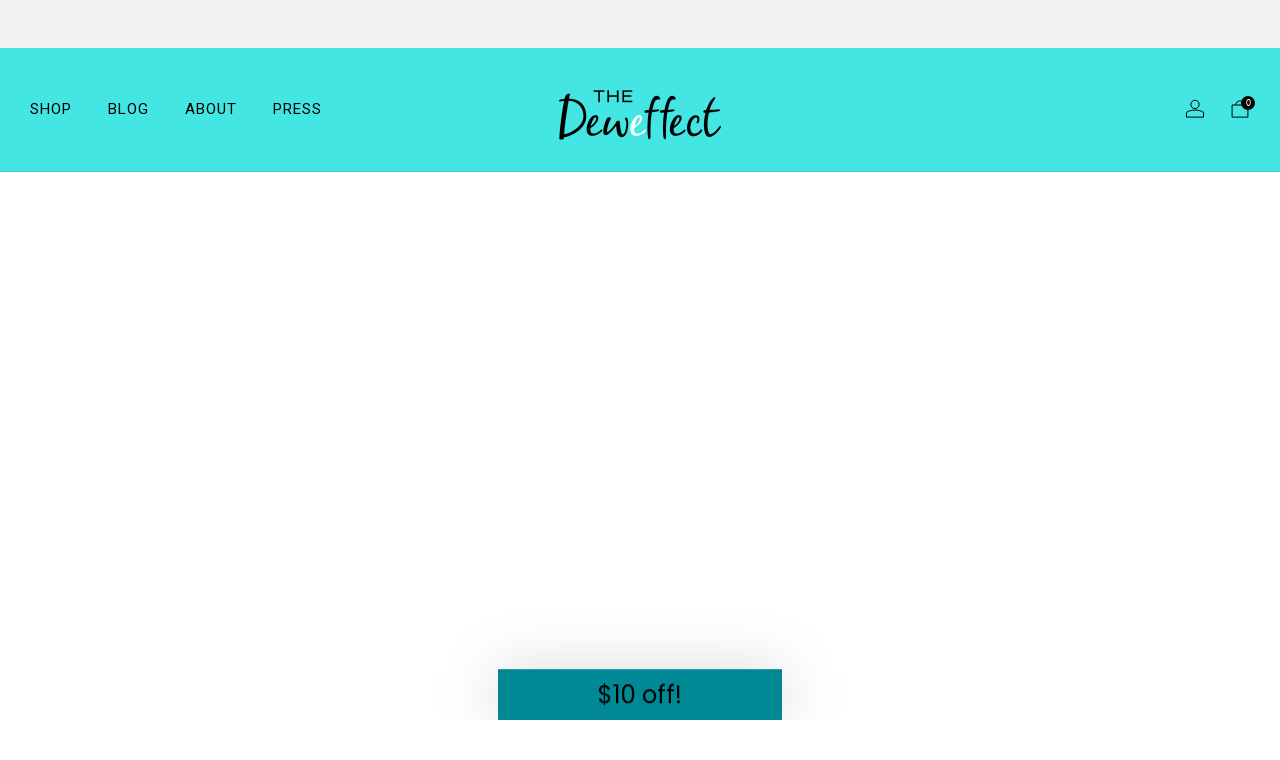

--- FILE ---
content_type: text/html; charset=utf-8
request_url: https://www.deweffect.com/
body_size: 57957
content:
















<!doctype html>
<html class="no-js" lang="en">
  <head>
    <meta charset="utf-8">
    <meta http-equiv="X-UA-Compatible" content="IE=edge,chrome=1">
    <meta name="viewport" content="width=device-width, initial-scale=1.0, height=device-height, minimum-scale=1.0">
    <meta name="theme-color" content="#44e6e3">

    <!-- Network optimisations -->
<link rel="preconnect" href="//cdn.shopify.com" crossorigin>
<link rel="preconnect" href="//fonts.shopifycdn.com" crossorigin>

<link rel="preload" as="style" href="//www.deweffect.com/cdn/shop/t/36/assets/base.css?v=71986311364451702551757481539">

<link rel="preload" href="//www.deweffect.com/cdn/fonts/roboto/roboto_n4.2019d890f07b1852f56ce63ba45b2db45d852cba.woff2" as="font" type="font/woff2" crossorigin>
<link rel="preload" href="//www.deweffect.com/cdn/fonts/bodoni_moda/bodonimoda_n4.025af1859727a91866b3c708393a6dc972156491.woff2" as="font" type="font/woff2" crossorigin>

<link rel="canonical" href="https://www.deweffect.com/">
      <link rel="shortcut icon" href="//www.deweffect.com/cdn/shop/files/The_Deweffect_Company_upscale2024_blk-teal_LowRes.png?crop=center&height=32&v=1714172093&width=32" type="image/png">
    

    <!-- Title and description ================================================== -->
    <title>Younger looking eyes in just 10 minutes with The Deweffect Eye Balm
&ndash; The Deweffect Company</title><meta name="description" content="The only eye cream you need! You no longer have to wonder if it&#39;s working. Ready for noticeably plumper, depuffed skin, smoothed lines and crow&#39;s feet within minutes?Thanks to our advanced cell-restoring, anti-inflammatory technology skin health is instantly boosted while combatting the signs of aging."><!-- /snippets/social-meta-tags.liquid -->




<meta property="og:site_name" content="The Deweffect Company">
<meta property="og:url" content="https://www.deweffect.com/">
<meta property="og:title" content="Younger looking eyes in just 10 minutes with The Deweffect Eye Balm">
<meta property="og:type" content="website">
<meta property="og:description" content="The only eye cream you need! You no longer have to wonder if it&#39;s working. Ready for noticeably plumper, depuffed skin, smoothed lines and crow&#39;s feet within minutes?Thanks to our advanced cell-restoring, anti-inflammatory technology skin health is instantly boosted while combatting the signs of aging.">

<meta property="og:image" content="http://www.deweffect.com/cdn/shop/files/20240614_DEWEFFECT_EYE-BALM_TIP-TEXTURE-A_1600px.jpg?crop=center&height=1200&v=1730589745&width=1200">
<meta property="og:image:secure_url" content="https://www.deweffect.com/cdn/shop/files/20240614_DEWEFFECT_EYE-BALM_TIP-TEXTURE-A_1600px.jpg?crop=center&height=1200&v=1730589745&width=1200">


<meta name="twitter:card" content="summary_large_image">
<meta name="twitter:title" content="Younger looking eyes in just 10 minutes with The Deweffect Eye Balm">
<meta name="twitter:description" content="The only eye cream you need! You no longer have to wonder if it&#39;s working. Ready for noticeably plumper, depuffed skin, smoothed lines and crow&#39;s feet within minutes?Thanks to our advanced cell-restoring, anti-inflammatory technology skin health is instantly boosted while combatting the signs of aging.">

<!-- JS before CSSOM =================================================== -->
    <script async crossorigin fetchpriority="high" src="/cdn/shopifycloud/importmap-polyfill/es-modules-shim.2.4.0.js"></script>
<script type="text/javascript">
      theme = {};
      theme.t = {};

      theme.cart = {};
      theme.money_format = '${{amount}}';
      theme.money_with_currency_format = '${{amount}} USD';
      theme.money_product_price_format = '${{amount}}';
      theme.money_total_price_format = '${{amount}}';
      theme.localize = (string, value = '') => {
        switch (string) {
          case 'ADD_TO_CART':
            return 'Add to cart';
          case 'PRE_ORDER':
            return 'Pre-order';
          case 'CART_ITEM_PLURAL':
            return 'items';
          case 'CART_ITEM_SINGULAR':
            return 'item';
          case 'DISCOUNT_CURRENCY':
            return 'Save [discount]'.replace(
              '[discount]',
              value,
            );
          case 'DISCOUNT_PERCENTAGE':
            return 'Save [discount]%'.replace(
              '[discount]',
              value,
            );
          case 'DISCOUNT_TEXT':
            return 'On Sale';
          case 'ERROR_PRODUCTS':
            return 'Could not load products';
          case 'FROM_PRICE':
            return 'from';
          case 'GIFT_CARD_RECIPIENT_EMAIL':
            return 'Email';
          case 'GIFT_CARD_RECIPIENT_NAME':
            return 'Name';
          case 'GIFT_CARD_RECIPIENT_MESSAGE':
            return 'Message';
          case 'QTY_NOTICE_IN_STOCK':
            return 'In stock';
          case 'QTY_NOTICE_CONTINUE_SELLING':
            return 'In stock';
          case 'QTY_NOTICE_LOW_STOCK':
            return 'Low stock';
          case 'QTY_NOTICE_NUMBER_IN_STOCK_HTML':
            return '<span>[qty]</span> in stock'.replace(
              '[qty]',
              value,
            );
          case 'QTY_NOTICE_NUMBER_LOW_STOCK_HTML':
            return 'Only <span>[qty]</span> in stock'.replace(
              '[qty]',
              value,
            );
          case 'QTY_NOTICE_SOLD_OUT':
            return 'Out of stock';
          case 'REGULAR_PRICE':
            return 'Regular price';
          case 'SALE_PRICE':
            return 'Sale price';
          case 'SKU':
            return 'SKU';
          case 'SOLD_OUT':
            return 'Sold out';
          case 'UNAVAILABLE':
            return 'Unavailable';
          case 'UNIT_PRICE_LABEL':
            return 'Unit price';
          case 'UNIT_PRICE_SEPARATOR':
            return 'per';
          default:
            return '';
        }
      };
    </script>
    <script type="text/javascript">
      document.documentElement.classList.replace('no-js', 'js');
      if (window.matchMedia('(pointer: coarse)').matches) {
        document.documentElement.classList.add('touchevents');
      } else {
        document.documentElement.classList.add('no-touchevents');
      }
    </script>

    <!-- CSS ================================================== -->
    
<style data-shopify>
  :root {
    --color--brand: #44e6e3;
    --color--brand-dark: #2ee3e0;
    --color--brand-light: #5ae9e6;

    --color--accent: #44e6e3;
    --color--accent-dark: #2ee3e0;

    --color--link: #cbf8f7;
    --color--link-dark: #11807e;

    --color--text: #222222;
    --color--text-rgb: 34, 34, 34;
    --color--text-light: rgba(34, 34, 34, 0.7);
    --color--text-lighter: rgba(34, 34, 34, 0.55);
    --color--text-lightest: rgba(34, 34, 34, 0.2);
    --color--text-bg: rgba(34, 34, 34, 0.06);

    --color--headings: #222222;
    --color--alt-text: #008895;
    --color--btn: #222222;

    --color--product-bg: #ffffff;
    --color--product-sale: #ff595a;

    --color--low-stock: #c00000;
    --color--in-stock: #4A9F53;

    --color--title-border: #008895;

    --color--drawer-bg: #44e6e3;

    --color--bg: #ffffff;
    --color--bg-rgb: 255, 255, 255;
    --color--bg-alpha: rgba(255, 255, 255, 0.8);
    --color--bg-light: #ffffff;
    --color--bg-dark: #f2f2f2;

    --color--drop-shadow: rgba(0, 0, 0, 0.08);

    --color--label-brand: #44e6e3;
    --color--label-sold_out: #f2f2f2;
    --color--label-discount: #c00000;
    --color--label-new: #f2f2f2;
    --color--label-pre-order: #bbfcbb;
    --color--label-custom1: #f2f2f2;
    --color--label-custom2: #f2f2f2;

    --color--text-label-brand: #000000;
    --color--text-label-sold_out: #212121;
    --color--text-label-discount: #FFFFFF;
    --color--text-label-new: #212121;
    --color--text-label-pre-order: #212121;
    --color--text-label-custom_one: #212121;
    --color--text-label-custom_two: #212121;

    --font--size-base: 15.4;
    --font--line-base: 30;

    --font--size-h1: 30;
    --font--size-h2: 24;
    --font--size-h3: 20;
    --font--size-h4: 18;
    --font--size-h5: 17;
    --font--size-h6: 16;

    --font--size-grid: 19;
    --font--size-nav: 15;
    --font--size-mobile-nav: 15;
    --font--size-mega-menu: 12;
    --font--size-product-form-headings: 13;

    --font--body: Roboto, sans-serif;
    --font--body-style: normal;
    --font--body-weight: 400;

    --font--title: "Bodoni Moda", serif;
    --font--title-weight: 400;
    --font--title-style: normal;
    --font--title-space: 2px;
    --font--title-transform: uppercase;
    --font--title-border: 1;
    --font--title-border-size: 3px;

    --font--button: Roboto, sans-serif;
    --font--button-weight: 400;
    --font--button-style: normal;

    --font--button-space: 1px;
    --font--button-transform: uppercase;
    --font--button-size: 12;
    --font--button-mobile-size: 12px;

    --font--label: Roboto, sans-serif;
    --font--label-weight: 400;
    --font--label-style: normal;

    --font--label-space: 1px;
    --font--label-transform: uppercase;
    --font--label-size: 12;
    --font--label-mobile-size: 12px;

    --font--nav-spacing: 36px;

    --radius-button: 25px;
    --radius-small-button: 25px;
    --radius-variant-button: 8px;
    --radius-form: 9px;
    --radius-label: 8px;
    --radius-popup: 8px;
    --radius-container: 8px;
    --radius-media: 0px;
    --radius-menu: 7px;
  }
</style>

    <style>@font-face {
  font-family: Roboto;
  font-weight: 400;
  font-style: normal;
  font-display: swap;
  src: url("//www.deweffect.com/cdn/fonts/roboto/roboto_n4.2019d890f07b1852f56ce63ba45b2db45d852cba.woff2") format("woff2"),
       url("//www.deweffect.com/cdn/fonts/roboto/roboto_n4.238690e0007583582327135619c5f7971652fa9d.woff") format("woff");
}

  @font-face {
  font-family: "Bodoni Moda";
  font-weight: 400;
  font-style: normal;
  font-display: swap;
  src: url("//www.deweffect.com/cdn/fonts/bodoni_moda/bodonimoda_n4.025af1859727a91866b3c708393a6dc972156491.woff2") format("woff2"),
       url("//www.deweffect.com/cdn/fonts/bodoni_moda/bodonimoda_n4.aebb4417dfed0dc5ec4a330249c3862add089916.woff") format("woff");
}

@font-face {
  font-family: Roboto;
  font-weight: 700;
  font-style: normal;
  font-display: swap;
  src: url("//www.deweffect.com/cdn/fonts/roboto/roboto_n7.f38007a10afbbde8976c4056bfe890710d51dec2.woff2") format("woff2"),
       url("//www.deweffect.com/cdn/fonts/roboto/roboto_n7.94bfdd3e80c7be00e128703d245c207769d763f9.woff") format("woff");
}

@font-face {
  font-family: Roboto;
  font-weight: 400;
  font-style: italic;
  font-display: swap;
  src: url("//www.deweffect.com/cdn/fonts/roboto/roboto_i4.57ce898ccda22ee84f49e6b57ae302250655e2d4.woff2") format("woff2"),
       url("//www.deweffect.com/cdn/fonts/roboto/roboto_i4.b21f3bd061cbcb83b824ae8c7671a82587b264bf.woff") format("woff");
}

@font-face {
  font-family: Roboto;
  font-weight: 700;
  font-style: italic;
  font-display: swap;
  src: url("//www.deweffect.com/cdn/fonts/roboto/roboto_i7.7ccaf9410746f2c53340607c42c43f90a9005937.woff2") format("woff2"),
       url("//www.deweffect.com/cdn/fonts/roboto/roboto_i7.49ec21cdd7148292bffea74c62c0df6e93551516.woff") format("woff");
}

</style>

<link href="//www.deweffect.com/cdn/shop/t/36/assets/base.css?v=71986311364451702551757481539" rel="stylesheet" type="text/css" media="all" />
<link rel="stylesheet" href="//www.deweffect.com/cdn/shop/t/36/assets/global.css?v=67852653359467342111757481539" media="print" onload="this.media='all'">
<noscript>
  <link href="//www.deweffect.com/cdn/shop/t/36/assets/global.css?v=67852653359467342111757481539" rel="stylesheet" type="text/css" media="all" />
</noscript>



    <!-- JS after CSSOM=================================================== -->
    <script src="//www.deweffect.com/cdn/shop/t/36/assets/es-module-shims.lib.js?v=180150146441010398351757481539" async></script>
    <script src="//www.deweffect.com/cdn/shop/t/36/assets/form-request-submit-polyfill.lib.js?v=58675927338542652621757481539" async></script>
    <script type="importmap">
      {
        "imports": {
          "a11y-dialog": "//www.deweffect.com/cdn/shop/t/36/assets/a11y-dialog.lib.js?v=104253362646731580201757481539",
          "animations": "//www.deweffect.com/cdn/shop/t/36/assets/animations.js?v=108386889977020216841757481539",
          "cart-components": "//www.deweffect.com/cdn/shop/t/36/assets/cart-components.js?v=111286232996226158641757481538",
          "cart-plugins": "//www.deweffect.com/cdn/shop/t/36/assets/cart-plugins.js?v=111706759828718451181757481539",
          "cart-store": "//www.deweffect.com/cdn/shop/t/36/assets/cart-store.js?v=118117448832980791111757481539",
          "deferred-media": "//www.deweffect.com/cdn/shop/t/36/assets/deferred-media.js?v=78538159948894601851757481538",
          "details-disclosure": "//www.deweffect.com/cdn/shop/t/36/assets/details-disclosure.js?v=38950630888206911021757481539",
          "dotlottie": "//www.deweffect.com/cdn/shop/t/36/assets/dotlottie.lib.js?v=154950466484778585161757481539",
          "googlemaps-js-api-loader": "//www.deweffect.com/cdn/shop/t/36/assets/googlemaps-js-api-loader.lib.js?v=103621046827594995431757481539",
          "immer": "//www.deweffect.com/cdn/shop/t/36/assets/immer.lib.js?v=169763567668630566711757481539",
          "items-scroll": "//www.deweffect.com/cdn/shop/t/36/assets/items-scroll.js?v=124158216695031153151757481538",
          "js-cookie": "//www.deweffect.com/cdn/shop/t/36/assets/js-cookie.lib.js?v=3581927202830304741757481539",
          "map-settings": "//www.deweffect.com/cdn/shop/t/36/assets/map-settings.js?v=104006310661936446291757481539",
          "modal-dialog": "//www.deweffect.com/cdn/shop/t/36/assets/modal-dialog.js?v=20747059355321374381757481539",
          "motion": "//www.deweffect.com/cdn/shop/t/36/assets/motion.lib.js?v=110055894879790098521757481539",
          "photoswipe": "//www.deweffect.com/cdn/shop/t/36/assets/photoswipe.lib.js?v=36920987670241145981757481539",
          "photoswipe-lightbox": "//www.deweffect.com/cdn/shop/t/36/assets/photoswipe-lightbox.lib.js?v=83729992335105174081757481539",
          "popup-dialog": "//www.deweffect.com/cdn/shop/t/36/assets/popup-dialog.js?v=74576567256221747071757481539",
          "scrollyfills": "//www.deweffect.com/cdn/shop/t/36/assets/scrollyfills.lib.js?v=21481897461248666781757481538",
          "store-data": "//www.deweffect.com/cdn/shop/t/36/assets/store-data.js?v=2454196743906052431757481559",
          "swatch-colors": "//www.deweffect.com/cdn/shop/t/36/assets/swatch-colors.js?v=96462366076270370621757481559",
          "swiper": "//www.deweffect.com/cdn/shop/t/36/assets/swiper.lib.js?v=100231126976640480081757481539",
          "utils": "//www.deweffect.com/cdn/shop/t/36/assets/utils.lib.js?v=79606462338798770111757481538",
          "vlite": "//www.deweffect.com/cdn/shop/t/36/assets/vlite.lib.js?v=88001669146763325901757481538",
          "zustand": "//www.deweffect.com/cdn/shop/t/36/assets/zustand.lib.js?v=77427273780522837891757481538"
        }
      }
    </script>
    <link rel="modulepreload" href="//www.deweffect.com/cdn/shop/t/36/assets/utils.lib.js?v=79606462338798770111757481538"><link rel="modulepreload" href="//www.deweffect.com/cdn/shop/t/36/assets/motion.lib.js?v=110055894879790098521757481539">
      <link rel="modulepreload" href="//www.deweffect.com/cdn/shop/t/36/assets/store-data.js?v=2454196743906052431757481559"><script src="//www.deweffect.com/cdn/shop/t/36/assets/global.js?v=126595367198272446441757481539" defer="defer"></script>
    <script src="//www.deweffect.com/cdn/shop/t/36/assets/image-skeleton.js?v=106077744303847085641757481539" type="module"></script>
    <script src="//www.deweffect.com/cdn/shop/t/36/assets/animations.js?v=108386889977020216841757481539" type="module"></script>
    <script src="//www.deweffect.com/cdn/shop/t/36/assets/cart-store.js?v=118117448832980791111757481539" type="module"></script>
    <script src="//www.deweffect.com/cdn/shop/t/36/assets/popup-dialog.js?v=74576567256221747071757481539" type="module"></script>
    <script src="//www.deweffect.com/cdn/shop/t/36/assets/modal-dialog.js?v=20747059355321374381757481539" type="module"></script>
    <script src="//www.deweffect.com/cdn/shop/t/36/assets/media-carousel.js?v=173020821608647186951757481538" type="module"></script>
    <script src="//www.deweffect.com/cdn/shop/t/36/assets/quantity-input.js?v=86321781025278613171757481538" type="module"></script>
    <script src="//www.deweffect.com/cdn/shop/t/36/assets/staged-action.js?v=57498715711744870231757481538" type="module"></script>
    <script src="//www.deweffect.com/cdn/shop/t/36/assets/dynamic-button.js?v=124943469890868650071757481539" type="module"></script>
    <script src="//www.deweffect.com/cdn/shop/t/36/assets/product-form.js?v=37779107406454908591757481538" type="module"></script>
    <script src="//www.deweffect.com/cdn/shop/t/36/assets/cart-link.js?v=23110473682800828071757481538" type="module"></script>
    <script src="//www.deweffect.com/cdn/shop/t/36/assets/cart-components.js?v=111286232996226158641757481538" type="module"></script>
    <script src="//www.deweffect.com/cdn/shop/t/36/assets/deferred-media.js?v=78538159948894601851757481538" type="module"></script>
    <script src="//www.deweffect.com/cdn/shop/t/36/assets/header-container.js?v=88943774214020763511757481538" type="module"></script><script src="//www.deweffect.com/cdn/shop/t/36/assets/product-cards.js?v=172837119377394520861757481539" type="module"></script>
    <script src="//www.deweffect.com/cdn/shop/t/36/assets/quick-shop.js?v=77555811168617723851757481539" type="module"></script>

    <script src="//www.deweffect.com/cdn/shop/t/36/assets/custom.js?v=101612360477050417211757481539" defer="defer"></script><script src="//www.deweffect.com/cdn/shop/t/36/assets/swatch-colors.js?v=96462366076270370621757481559" type="module"></script><script src="//www.deweffect.com/cdn/shop/t/36/assets/details-disclosure.js?v=38950630888206911021757481539" type="module"></script>
    <script src="//www.deweffect.com/cdn/shop/t/36/assets/header-details-disclosure.js?v=136202714933820536781757481539" type="module"></script>
    <script src="//www.deweffect.com/cdn/shop/t/36/assets/nested-menu.js?v=53243661712293410791757481539" type="module"></script>
    <script src="//www.deweffect.com/cdn/shop/t/36/assets/drawer-menu.js?v=112278693327509456951757481539" type="module"></script>

    <script src="//www.deweffect.com/cdn/shop/t/36/assets/product-card-spinner.js?v=25774890984037457101757481539" type="module"></script>
    <script src="//www.deweffect.com/cdn/shop/t/36/assets/product-card-swatches.js?v=29588182373378967521757481539" type="module"></script><script src="//www.deweffect.com/cdn/shop/t/36/assets/recent-searches.js?v=67153266499646866251757481538" type="module"></script>

    

    <!-- Header hook for plugins ================================================== -->
    
  <script>window.performance && window.performance.mark && window.performance.mark('shopify.content_for_header.start');</script><meta name="facebook-domain-verification" content="8dq2g3jm6t40uiv5snijdgj4cyfq4a">
<meta name="google-site-verification" content="bSLZOmscLci7dayuap7GBaz_8de0YR7GCbE61RB-rxM">
<meta id="shopify-digital-wallet" name="shopify-digital-wallet" content="/50937462937/digital_wallets/dialog">
<meta name="shopify-checkout-api-token" content="58cac8e27026d0b68f8a652d99abd716">
<meta id="in-context-paypal-metadata" data-shop-id="50937462937" data-venmo-supported="false" data-environment="production" data-locale="en_US" data-paypal-v4="true" data-currency="USD">
<script async="async" src="/checkouts/internal/preloads.js?locale=en-US"></script>
<link rel="preconnect" href="https://shop.app" crossorigin="anonymous">
<script async="async" src="https://shop.app/checkouts/internal/preloads.js?locale=en-US&shop_id=50937462937" crossorigin="anonymous"></script>
<script id="apple-pay-shop-capabilities" type="application/json">{"shopId":50937462937,"countryCode":"US","currencyCode":"USD","merchantCapabilities":["supports3DS"],"merchantId":"gid:\/\/shopify\/Shop\/50937462937","merchantName":"The Deweffect Company","requiredBillingContactFields":["postalAddress","email"],"requiredShippingContactFields":["postalAddress","email"],"shippingType":"shipping","supportedNetworks":["visa","masterCard","amex","discover","elo","jcb"],"total":{"type":"pending","label":"The Deweffect Company","amount":"1.00"},"shopifyPaymentsEnabled":true,"supportsSubscriptions":true}</script>
<script id="shopify-features" type="application/json">{"accessToken":"58cac8e27026d0b68f8a652d99abd716","betas":["rich-media-storefront-analytics"],"domain":"www.deweffect.com","predictiveSearch":true,"shopId":50937462937,"locale":"en"}</script>
<script>var Shopify = Shopify || {};
Shopify.shop = "the-deweffect-company.myshopify.com";
Shopify.locale = "en";
Shopify.currency = {"active":"USD","rate":"1.0"};
Shopify.country = "US";
Shopify.theme = {"name":"Updated copy of UPSCALE_VIBE_MAIN_v16","id":144461922457,"schema_name":"Venue","schema_version":"17.0.0","theme_store_id":836,"role":"main"};
Shopify.theme.handle = "null";
Shopify.theme.style = {"id":null,"handle":null};
Shopify.cdnHost = "www.deweffect.com/cdn";
Shopify.routes = Shopify.routes || {};
Shopify.routes.root = "/";</script>
<script type="module">!function(o){(o.Shopify=o.Shopify||{}).modules=!0}(window);</script>
<script>!function(o){function n(){var o=[];function n(){o.push(Array.prototype.slice.apply(arguments))}return n.q=o,n}var t=o.Shopify=o.Shopify||{};t.loadFeatures=n(),t.autoloadFeatures=n()}(window);</script>
<script>
  window.ShopifyPay = window.ShopifyPay || {};
  window.ShopifyPay.apiHost = "shop.app\/pay";
  window.ShopifyPay.redirectState = null;
</script>
<script id="shop-js-analytics" type="application/json">{"pageType":"index"}</script>
<script defer="defer" async type="module" src="//www.deweffect.com/cdn/shopifycloud/shop-js/modules/v2/client.init-shop-cart-sync_BT-GjEfc.en.esm.js"></script>
<script defer="defer" async type="module" src="//www.deweffect.com/cdn/shopifycloud/shop-js/modules/v2/chunk.common_D58fp_Oc.esm.js"></script>
<script defer="defer" async type="module" src="//www.deweffect.com/cdn/shopifycloud/shop-js/modules/v2/chunk.modal_xMitdFEc.esm.js"></script>
<script type="module">
  await import("//www.deweffect.com/cdn/shopifycloud/shop-js/modules/v2/client.init-shop-cart-sync_BT-GjEfc.en.esm.js");
await import("//www.deweffect.com/cdn/shopifycloud/shop-js/modules/v2/chunk.common_D58fp_Oc.esm.js");
await import("//www.deweffect.com/cdn/shopifycloud/shop-js/modules/v2/chunk.modal_xMitdFEc.esm.js");

  window.Shopify.SignInWithShop?.initShopCartSync?.({"fedCMEnabled":true,"windoidEnabled":true});

</script>
<script defer="defer" async type="module" src="//www.deweffect.com/cdn/shopifycloud/shop-js/modules/v2/client.payment-terms_Ci9AEqFq.en.esm.js"></script>
<script defer="defer" async type="module" src="//www.deweffect.com/cdn/shopifycloud/shop-js/modules/v2/chunk.common_D58fp_Oc.esm.js"></script>
<script defer="defer" async type="module" src="//www.deweffect.com/cdn/shopifycloud/shop-js/modules/v2/chunk.modal_xMitdFEc.esm.js"></script>
<script type="module">
  await import("//www.deweffect.com/cdn/shopifycloud/shop-js/modules/v2/client.payment-terms_Ci9AEqFq.en.esm.js");
await import("//www.deweffect.com/cdn/shopifycloud/shop-js/modules/v2/chunk.common_D58fp_Oc.esm.js");
await import("//www.deweffect.com/cdn/shopifycloud/shop-js/modules/v2/chunk.modal_xMitdFEc.esm.js");

  
</script>
<script>
  window.Shopify = window.Shopify || {};
  if (!window.Shopify.featureAssets) window.Shopify.featureAssets = {};
  window.Shopify.featureAssets['shop-js'] = {"shop-cart-sync":["modules/v2/client.shop-cart-sync_DZOKe7Ll.en.esm.js","modules/v2/chunk.common_D58fp_Oc.esm.js","modules/v2/chunk.modal_xMitdFEc.esm.js"],"init-fed-cm":["modules/v2/client.init-fed-cm_B6oLuCjv.en.esm.js","modules/v2/chunk.common_D58fp_Oc.esm.js","modules/v2/chunk.modal_xMitdFEc.esm.js"],"shop-cash-offers":["modules/v2/client.shop-cash-offers_D2sdYoxE.en.esm.js","modules/v2/chunk.common_D58fp_Oc.esm.js","modules/v2/chunk.modal_xMitdFEc.esm.js"],"shop-login-button":["modules/v2/client.shop-login-button_QeVjl5Y3.en.esm.js","modules/v2/chunk.common_D58fp_Oc.esm.js","modules/v2/chunk.modal_xMitdFEc.esm.js"],"pay-button":["modules/v2/client.pay-button_DXTOsIq6.en.esm.js","modules/v2/chunk.common_D58fp_Oc.esm.js","modules/v2/chunk.modal_xMitdFEc.esm.js"],"shop-button":["modules/v2/client.shop-button_DQZHx9pm.en.esm.js","modules/v2/chunk.common_D58fp_Oc.esm.js","modules/v2/chunk.modal_xMitdFEc.esm.js"],"avatar":["modules/v2/client.avatar_BTnouDA3.en.esm.js"],"init-windoid":["modules/v2/client.init-windoid_CR1B-cfM.en.esm.js","modules/v2/chunk.common_D58fp_Oc.esm.js","modules/v2/chunk.modal_xMitdFEc.esm.js"],"init-shop-for-new-customer-accounts":["modules/v2/client.init-shop-for-new-customer-accounts_C_vY_xzh.en.esm.js","modules/v2/client.shop-login-button_QeVjl5Y3.en.esm.js","modules/v2/chunk.common_D58fp_Oc.esm.js","modules/v2/chunk.modal_xMitdFEc.esm.js"],"init-shop-email-lookup-coordinator":["modules/v2/client.init-shop-email-lookup-coordinator_BI7n9ZSv.en.esm.js","modules/v2/chunk.common_D58fp_Oc.esm.js","modules/v2/chunk.modal_xMitdFEc.esm.js"],"init-shop-cart-sync":["modules/v2/client.init-shop-cart-sync_BT-GjEfc.en.esm.js","modules/v2/chunk.common_D58fp_Oc.esm.js","modules/v2/chunk.modal_xMitdFEc.esm.js"],"shop-toast-manager":["modules/v2/client.shop-toast-manager_DiYdP3xc.en.esm.js","modules/v2/chunk.common_D58fp_Oc.esm.js","modules/v2/chunk.modal_xMitdFEc.esm.js"],"init-customer-accounts":["modules/v2/client.init-customer-accounts_D9ZNqS-Q.en.esm.js","modules/v2/client.shop-login-button_QeVjl5Y3.en.esm.js","modules/v2/chunk.common_D58fp_Oc.esm.js","modules/v2/chunk.modal_xMitdFEc.esm.js"],"init-customer-accounts-sign-up":["modules/v2/client.init-customer-accounts-sign-up_iGw4briv.en.esm.js","modules/v2/client.shop-login-button_QeVjl5Y3.en.esm.js","modules/v2/chunk.common_D58fp_Oc.esm.js","modules/v2/chunk.modal_xMitdFEc.esm.js"],"shop-follow-button":["modules/v2/client.shop-follow-button_CqMgW2wH.en.esm.js","modules/v2/chunk.common_D58fp_Oc.esm.js","modules/v2/chunk.modal_xMitdFEc.esm.js"],"checkout-modal":["modules/v2/client.checkout-modal_xHeaAweL.en.esm.js","modules/v2/chunk.common_D58fp_Oc.esm.js","modules/v2/chunk.modal_xMitdFEc.esm.js"],"shop-login":["modules/v2/client.shop-login_D91U-Q7h.en.esm.js","modules/v2/chunk.common_D58fp_Oc.esm.js","modules/v2/chunk.modal_xMitdFEc.esm.js"],"lead-capture":["modules/v2/client.lead-capture_BJmE1dJe.en.esm.js","modules/v2/chunk.common_D58fp_Oc.esm.js","modules/v2/chunk.modal_xMitdFEc.esm.js"],"payment-terms":["modules/v2/client.payment-terms_Ci9AEqFq.en.esm.js","modules/v2/chunk.common_D58fp_Oc.esm.js","modules/v2/chunk.modal_xMitdFEc.esm.js"]};
</script>
<script>(function() {
  var isLoaded = false;
  function asyncLoad() {
    if (isLoaded) return;
    isLoaded = true;
    var urls = ["https:\/\/static.shareasale.com\/json\/shopify\/shareasale-tracking.js?sasmid=160533\u0026ssmtid=19038\u0026shop=the-deweffect-company.myshopify.com","https:\/\/na.shgcdn3.com\/pixel-collector.js?shop=the-deweffect-company.myshopify.com"];
    for (var i = 0; i < urls.length; i++) {
      var s = document.createElement('script');
      s.type = 'text/javascript';
      s.async = true;
      s.src = urls[i];
      var x = document.getElementsByTagName('script')[0];
      x.parentNode.insertBefore(s, x);
    }
  };
  if(window.attachEvent) {
    window.attachEvent('onload', asyncLoad);
  } else {
    window.addEventListener('load', asyncLoad, false);
  }
})();</script>
<script id="__st">var __st={"a":50937462937,"offset":-28800,"reqid":"072987d7-0dcd-4d67-8964-d5f72a4501e4-1769471491","pageurl":"www.deweffect.com\/","u":"eecf475ccf87","p":"home"};</script>
<script>window.ShopifyPaypalV4VisibilityTracking = true;</script>
<script id="captcha-bootstrap">!function(){'use strict';const t='contact',e='account',n='new_comment',o=[[t,t],['blogs',n],['comments',n],[t,'customer']],c=[[e,'customer_login'],[e,'guest_login'],[e,'recover_customer_password'],[e,'create_customer']],r=t=>t.map((([t,e])=>`form[action*='/${t}']:not([data-nocaptcha='true']) input[name='form_type'][value='${e}']`)).join(','),a=t=>()=>t?[...document.querySelectorAll(t)].map((t=>t.form)):[];function s(){const t=[...o],e=r(t);return a(e)}const i='password',u='form_key',d=['recaptcha-v3-token','g-recaptcha-response','h-captcha-response',i],f=()=>{try{return window.sessionStorage}catch{return}},m='__shopify_v',_=t=>t.elements[u];function p(t,e,n=!1){try{const o=window.sessionStorage,c=JSON.parse(o.getItem(e)),{data:r}=function(t){const{data:e,action:n}=t;return t[m]||n?{data:e,action:n}:{data:t,action:n}}(c);for(const[e,n]of Object.entries(r))t.elements[e]&&(t.elements[e].value=n);n&&o.removeItem(e)}catch(o){console.error('form repopulation failed',{error:o})}}const l='form_type',E='cptcha';function T(t){t.dataset[E]=!0}const w=window,h=w.document,L='Shopify',v='ce_forms',y='captcha';let A=!1;((t,e)=>{const n=(g='f06e6c50-85a8-45c8-87d0-21a2b65856fe',I='https://cdn.shopify.com/shopifycloud/storefront-forms-hcaptcha/ce_storefront_forms_captcha_hcaptcha.v1.5.2.iife.js',D={infoText:'Protected by hCaptcha',privacyText:'Privacy',termsText:'Terms'},(t,e,n)=>{const o=w[L][v],c=o.bindForm;if(c)return c(t,g,e,D).then(n);var r;o.q.push([[t,g,e,D],n]),r=I,A||(h.body.append(Object.assign(h.createElement('script'),{id:'captcha-provider',async:!0,src:r})),A=!0)});var g,I,D;w[L]=w[L]||{},w[L][v]=w[L][v]||{},w[L][v].q=[],w[L][y]=w[L][y]||{},w[L][y].protect=function(t,e){n(t,void 0,e),T(t)},Object.freeze(w[L][y]),function(t,e,n,w,h,L){const[v,y,A,g]=function(t,e,n){const i=e?o:[],u=t?c:[],d=[...i,...u],f=r(d),m=r(i),_=r(d.filter((([t,e])=>n.includes(e))));return[a(f),a(m),a(_),s()]}(w,h,L),I=t=>{const e=t.target;return e instanceof HTMLFormElement?e:e&&e.form},D=t=>v().includes(t);t.addEventListener('submit',(t=>{const e=I(t);if(!e)return;const n=D(e)&&!e.dataset.hcaptchaBound&&!e.dataset.recaptchaBound,o=_(e),c=g().includes(e)&&(!o||!o.value);(n||c)&&t.preventDefault(),c&&!n&&(function(t){try{if(!f())return;!function(t){const e=f();if(!e)return;const n=_(t);if(!n)return;const o=n.value;o&&e.removeItem(o)}(t);const e=Array.from(Array(32),(()=>Math.random().toString(36)[2])).join('');!function(t,e){_(t)||t.append(Object.assign(document.createElement('input'),{type:'hidden',name:u})),t.elements[u].value=e}(t,e),function(t,e){const n=f();if(!n)return;const o=[...t.querySelectorAll(`input[type='${i}']`)].map((({name:t})=>t)),c=[...d,...o],r={};for(const[a,s]of new FormData(t).entries())c.includes(a)||(r[a]=s);n.setItem(e,JSON.stringify({[m]:1,action:t.action,data:r}))}(t,e)}catch(e){console.error('failed to persist form',e)}}(e),e.submit())}));const S=(t,e)=>{t&&!t.dataset[E]&&(n(t,e.some((e=>e===t))),T(t))};for(const o of['focusin','change'])t.addEventListener(o,(t=>{const e=I(t);D(e)&&S(e,y())}));const B=e.get('form_key'),M=e.get(l),P=B&&M;t.addEventListener('DOMContentLoaded',(()=>{const t=y();if(P)for(const e of t)e.elements[l].value===M&&p(e,B);[...new Set([...A(),...v().filter((t=>'true'===t.dataset.shopifyCaptcha))])].forEach((e=>S(e,t)))}))}(h,new URLSearchParams(w.location.search),n,t,e,['guest_login'])})(!0,!0)}();</script>
<script integrity="sha256-4kQ18oKyAcykRKYeNunJcIwy7WH5gtpwJnB7kiuLZ1E=" data-source-attribution="shopify.loadfeatures" defer="defer" src="//www.deweffect.com/cdn/shopifycloud/storefront/assets/storefront/load_feature-a0a9edcb.js" crossorigin="anonymous"></script>
<script crossorigin="anonymous" defer="defer" src="//www.deweffect.com/cdn/shopifycloud/storefront/assets/shopify_pay/storefront-65b4c6d7.js?v=20250812"></script>
<script data-source-attribution="shopify.dynamic_checkout.dynamic.init">var Shopify=Shopify||{};Shopify.PaymentButton=Shopify.PaymentButton||{isStorefrontPortableWallets:!0,init:function(){window.Shopify.PaymentButton.init=function(){};var t=document.createElement("script");t.src="https://www.deweffect.com/cdn/shopifycloud/portable-wallets/latest/portable-wallets.en.js",t.type="module",document.head.appendChild(t)}};
</script>
<script data-source-attribution="shopify.dynamic_checkout.buyer_consent">
  function portableWalletsHideBuyerConsent(e){var t=document.getElementById("shopify-buyer-consent"),n=document.getElementById("shopify-subscription-policy-button");t&&n&&(t.classList.add("hidden"),t.setAttribute("aria-hidden","true"),n.removeEventListener("click",e))}function portableWalletsShowBuyerConsent(e){var t=document.getElementById("shopify-buyer-consent"),n=document.getElementById("shopify-subscription-policy-button");t&&n&&(t.classList.remove("hidden"),t.removeAttribute("aria-hidden"),n.addEventListener("click",e))}window.Shopify?.PaymentButton&&(window.Shopify.PaymentButton.hideBuyerConsent=portableWalletsHideBuyerConsent,window.Shopify.PaymentButton.showBuyerConsent=portableWalletsShowBuyerConsent);
</script>
<script data-source-attribution="shopify.dynamic_checkout.cart.bootstrap">document.addEventListener("DOMContentLoaded",(function(){function t(){return document.querySelector("shopify-accelerated-checkout-cart, shopify-accelerated-checkout")}if(t())Shopify.PaymentButton.init();else{new MutationObserver((function(e,n){t()&&(Shopify.PaymentButton.init(),n.disconnect())})).observe(document.body,{childList:!0,subtree:!0})}}));
</script>
<script id='scb4127' type='text/javascript' async='' src='https://www.deweffect.com/cdn/shopifycloud/privacy-banner/storefront-banner.js'></script><link id="shopify-accelerated-checkout-styles" rel="stylesheet" media="screen" href="https://www.deweffect.com/cdn/shopifycloud/portable-wallets/latest/accelerated-checkout-backwards-compat.css" crossorigin="anonymous">
<style id="shopify-accelerated-checkout-cart">
        #shopify-buyer-consent {
  margin-top: 1em;
  display: inline-block;
  width: 100%;
}

#shopify-buyer-consent.hidden {
  display: none;
}

#shopify-subscription-policy-button {
  background: none;
  border: none;
  padding: 0;
  text-decoration: underline;
  font-size: inherit;
  cursor: pointer;
}

#shopify-subscription-policy-button::before {
  box-shadow: none;
}

      </style>

<script>window.performance && window.performance.mark && window.performance.mark('shopify.content_for_header.end');</script>
  





  <script type="text/javascript">
    
      window.__shgMoneyFormat = window.__shgMoneyFormat || {"AED":{"currency":"AED","currency_symbol":"د.إ","currency_symbol_location":"left","decimal_places":2,"decimal_separator":".","thousands_separator":","},"AFN":{"currency":"AFN","currency_symbol":"؋","currency_symbol_location":"left","decimal_places":2,"decimal_separator":".","thousands_separator":","},"ALL":{"currency":"ALL","currency_symbol":"L","currency_symbol_location":"left","decimal_places":2,"decimal_separator":".","thousands_separator":","},"AMD":{"currency":"AMD","currency_symbol":"դր.","currency_symbol_location":"left","decimal_places":2,"decimal_separator":".","thousands_separator":","},"ANG":{"currency":"ANG","currency_symbol":"ƒ","currency_symbol_location":"left","decimal_places":2,"decimal_separator":".","thousands_separator":","},"AUD":{"currency":"AUD","currency_symbol":"$","currency_symbol_location":"left","decimal_places":2,"decimal_separator":".","thousands_separator":","},"AWG":{"currency":"AWG","currency_symbol":"ƒ","currency_symbol_location":"left","decimal_places":2,"decimal_separator":".","thousands_separator":","},"AZN":{"currency":"AZN","currency_symbol":"₼","currency_symbol_location":"left","decimal_places":2,"decimal_separator":".","thousands_separator":","},"BAM":{"currency":"BAM","currency_symbol":"КМ","currency_symbol_location":"left","decimal_places":2,"decimal_separator":".","thousands_separator":","},"BBD":{"currency":"BBD","currency_symbol":"$","currency_symbol_location":"left","decimal_places":2,"decimal_separator":".","thousands_separator":","},"BDT":{"currency":"BDT","currency_symbol":"৳","currency_symbol_location":"left","decimal_places":2,"decimal_separator":".","thousands_separator":","},"BIF":{"currency":"BIF","currency_symbol":"Fr","currency_symbol_location":"left","decimal_places":2,"decimal_separator":".","thousands_separator":","},"BND":{"currency":"BND","currency_symbol":"$","currency_symbol_location":"left","decimal_places":2,"decimal_separator":".","thousands_separator":","},"BOB":{"currency":"BOB","currency_symbol":"Bs.","currency_symbol_location":"left","decimal_places":2,"decimal_separator":".","thousands_separator":","},"BSD":{"currency":"BSD","currency_symbol":"$","currency_symbol_location":"left","decimal_places":2,"decimal_separator":".","thousands_separator":","},"BWP":{"currency":"BWP","currency_symbol":"P","currency_symbol_location":"left","decimal_places":2,"decimal_separator":".","thousands_separator":","},"BZD":{"currency":"BZD","currency_symbol":"$","currency_symbol_location":"left","decimal_places":2,"decimal_separator":".","thousands_separator":","},"CAD":{"currency":"CAD","currency_symbol":"$","currency_symbol_location":"left","decimal_places":2,"decimal_separator":".","thousands_separator":","},"CDF":{"currency":"CDF","currency_symbol":"Fr","currency_symbol_location":"left","decimal_places":2,"decimal_separator":".","thousands_separator":","},"CHF":{"currency":"CHF","currency_symbol":"CHF","currency_symbol_location":"left","decimal_places":2,"decimal_separator":".","thousands_separator":","},"CNY":{"currency":"CNY","currency_symbol":"¥","currency_symbol_location":"left","decimal_places":2,"decimal_separator":".","thousands_separator":","},"CRC":{"currency":"CRC","currency_symbol":"₡","currency_symbol_location":"left","decimal_places":2,"decimal_separator":".","thousands_separator":","},"CVE":{"currency":"CVE","currency_symbol":"$","currency_symbol_location":"left","decimal_places":2,"decimal_separator":".","thousands_separator":","},"CZK":{"currency":"CZK","currency_symbol":"Kč","currency_symbol_location":"left","decimal_places":2,"decimal_separator":".","thousands_separator":","},"DJF":{"currency":"DJF","currency_symbol":"Fdj","currency_symbol_location":"left","decimal_places":2,"decimal_separator":".","thousands_separator":","},"DKK":{"currency":"DKK","currency_symbol":"kr.","currency_symbol_location":"left","decimal_places":2,"decimal_separator":".","thousands_separator":","},"DOP":{"currency":"DOP","currency_symbol":"$","currency_symbol_location":"left","decimal_places":2,"decimal_separator":".","thousands_separator":","},"DZD":{"currency":"DZD","currency_symbol":"د.ج","currency_symbol_location":"left","decimal_places":2,"decimal_separator":".","thousands_separator":","},"EGP":{"currency":"EGP","currency_symbol":"ج.م","currency_symbol_location":"left","decimal_places":2,"decimal_separator":".","thousands_separator":","},"ETB":{"currency":"ETB","currency_symbol":"Br","currency_symbol_location":"left","decimal_places":2,"decimal_separator":".","thousands_separator":","},"EUR":{"currency":"EUR","currency_symbol":"€","currency_symbol_location":"left","decimal_places":2,"decimal_separator":".","thousands_separator":","},"FJD":{"currency":"FJD","currency_symbol":"$","currency_symbol_location":"left","decimal_places":2,"decimal_separator":".","thousands_separator":","},"FKP":{"currency":"FKP","currency_symbol":"£","currency_symbol_location":"left","decimal_places":2,"decimal_separator":".","thousands_separator":","},"GBP":{"currency":"GBP","currency_symbol":"£","currency_symbol_location":"left","decimal_places":2,"decimal_separator":".","thousands_separator":","},"GMD":{"currency":"GMD","currency_symbol":"D","currency_symbol_location":"left","decimal_places":2,"decimal_separator":".","thousands_separator":","},"GNF":{"currency":"GNF","currency_symbol":"Fr","currency_symbol_location":"left","decimal_places":2,"decimal_separator":".","thousands_separator":","},"GTQ":{"currency":"GTQ","currency_symbol":"Q","currency_symbol_location":"left","decimal_places":2,"decimal_separator":".","thousands_separator":","},"GYD":{"currency":"GYD","currency_symbol":"$","currency_symbol_location":"left","decimal_places":2,"decimal_separator":".","thousands_separator":","},"HKD":{"currency":"HKD","currency_symbol":"$","currency_symbol_location":"left","decimal_places":2,"decimal_separator":".","thousands_separator":","},"HNL":{"currency":"HNL","currency_symbol":"L","currency_symbol_location":"left","decimal_places":2,"decimal_separator":".","thousands_separator":","},"HUF":{"currency":"HUF","currency_symbol":"Ft","currency_symbol_location":"left","decimal_places":2,"decimal_separator":".","thousands_separator":","},"IDR":{"currency":"IDR","currency_symbol":"Rp","currency_symbol_location":"left","decimal_places":2,"decimal_separator":".","thousands_separator":","},"ILS":{"currency":"ILS","currency_symbol":"₪","currency_symbol_location":"left","decimal_places":2,"decimal_separator":".","thousands_separator":","},"INR":{"currency":"INR","currency_symbol":"₹","currency_symbol_location":"left","decimal_places":2,"decimal_separator":".","thousands_separator":","},"ISK":{"currency":"ISK","currency_symbol":"kr.","currency_symbol_location":"left","decimal_places":2,"decimal_separator":".","thousands_separator":","},"JMD":{"currency":"JMD","currency_symbol":"$","currency_symbol_location":"left","decimal_places":2,"decimal_separator":".","thousands_separator":","},"JPY":{"currency":"JPY","currency_symbol":"¥","currency_symbol_location":"left","decimal_places":2,"decimal_separator":".","thousands_separator":","},"KES":{"currency":"KES","currency_symbol":"KSh","currency_symbol_location":"left","decimal_places":2,"decimal_separator":".","thousands_separator":","},"KGS":{"currency":"KGS","currency_symbol":"som","currency_symbol_location":"left","decimal_places":2,"decimal_separator":".","thousands_separator":","},"KHR":{"currency":"KHR","currency_symbol":"៛","currency_symbol_location":"left","decimal_places":2,"decimal_separator":".","thousands_separator":","},"KMF":{"currency":"KMF","currency_symbol":"Fr","currency_symbol_location":"left","decimal_places":2,"decimal_separator":".","thousands_separator":","},"KRW":{"currency":"KRW","currency_symbol":"₩","currency_symbol_location":"left","decimal_places":2,"decimal_separator":".","thousands_separator":","},"KYD":{"currency":"KYD","currency_symbol":"$","currency_symbol_location":"left","decimal_places":2,"decimal_separator":".","thousands_separator":","},"KZT":{"currency":"KZT","currency_symbol":"₸","currency_symbol_location":"left","decimal_places":2,"decimal_separator":".","thousands_separator":","},"LAK":{"currency":"LAK","currency_symbol":"₭","currency_symbol_location":"left","decimal_places":2,"decimal_separator":".","thousands_separator":","},"LBP":{"currency":"LBP","currency_symbol":"ل.ل","currency_symbol_location":"left","decimal_places":2,"decimal_separator":".","thousands_separator":","},"LKR":{"currency":"LKR","currency_symbol":"₨","currency_symbol_location":"left","decimal_places":2,"decimal_separator":".","thousands_separator":","},"MAD":{"currency":"MAD","currency_symbol":"د.م.","currency_symbol_location":"left","decimal_places":2,"decimal_separator":".","thousands_separator":","},"MDL":{"currency":"MDL","currency_symbol":"L","currency_symbol_location":"left","decimal_places":2,"decimal_separator":".","thousands_separator":","},"MKD":{"currency":"MKD","currency_symbol":"ден","currency_symbol_location":"left","decimal_places":2,"decimal_separator":".","thousands_separator":","},"MMK":{"currency":"MMK","currency_symbol":"K","currency_symbol_location":"left","decimal_places":2,"decimal_separator":".","thousands_separator":","},"MNT":{"currency":"MNT","currency_symbol":"₮","currency_symbol_location":"left","decimal_places":2,"decimal_separator":".","thousands_separator":","},"MOP":{"currency":"MOP","currency_symbol":"P","currency_symbol_location":"left","decimal_places":2,"decimal_separator":".","thousands_separator":","},"MUR":{"currency":"MUR","currency_symbol":"₨","currency_symbol_location":"left","decimal_places":2,"decimal_separator":".","thousands_separator":","},"MVR":{"currency":"MVR","currency_symbol":"MVR","currency_symbol_location":"left","decimal_places":2,"decimal_separator":".","thousands_separator":","},"MWK":{"currency":"MWK","currency_symbol":"MK","currency_symbol_location":"left","decimal_places":2,"decimal_separator":".","thousands_separator":","},"MYR":{"currency":"MYR","currency_symbol":"RM","currency_symbol_location":"left","decimal_places":2,"decimal_separator":".","thousands_separator":","},"NGN":{"currency":"NGN","currency_symbol":"₦","currency_symbol_location":"left","decimal_places":2,"decimal_separator":".","thousands_separator":","},"NIO":{"currency":"NIO","currency_symbol":"C$","currency_symbol_location":"left","decimal_places":2,"decimal_separator":".","thousands_separator":","},"NPR":{"currency":"NPR","currency_symbol":"Rs.","currency_symbol_location":"left","decimal_places":2,"decimal_separator":".","thousands_separator":","},"NZD":{"currency":"NZD","currency_symbol":"$","currency_symbol_location":"left","decimal_places":2,"decimal_separator":".","thousands_separator":","},"PEN":{"currency":"PEN","currency_symbol":"S/","currency_symbol_location":"left","decimal_places":2,"decimal_separator":".","thousands_separator":","},"PGK":{"currency":"PGK","currency_symbol":"K","currency_symbol_location":"left","decimal_places":2,"decimal_separator":".","thousands_separator":","},"PHP":{"currency":"PHP","currency_symbol":"₱","currency_symbol_location":"left","decimal_places":2,"decimal_separator":".","thousands_separator":","},"PKR":{"currency":"PKR","currency_symbol":"₨","currency_symbol_location":"left","decimal_places":2,"decimal_separator":".","thousands_separator":","},"PLN":{"currency":"PLN","currency_symbol":"zł","currency_symbol_location":"left","decimal_places":2,"decimal_separator":".","thousands_separator":","},"PYG":{"currency":"PYG","currency_symbol":"₲","currency_symbol_location":"left","decimal_places":2,"decimal_separator":".","thousands_separator":","},"QAR":{"currency":"QAR","currency_symbol":"ر.ق","currency_symbol_location":"left","decimal_places":2,"decimal_separator":".","thousands_separator":","},"RON":{"currency":"RON","currency_symbol":"Lei","currency_symbol_location":"left","decimal_places":2,"decimal_separator":".","thousands_separator":","},"RSD":{"currency":"RSD","currency_symbol":"РСД","currency_symbol_location":"left","decimal_places":2,"decimal_separator":".","thousands_separator":","},"RWF":{"currency":"RWF","currency_symbol":"FRw","currency_symbol_location":"left","decimal_places":2,"decimal_separator":".","thousands_separator":","},"SAR":{"currency":"SAR","currency_symbol":"ر.س","currency_symbol_location":"left","decimal_places":2,"decimal_separator":".","thousands_separator":","},"SBD":{"currency":"SBD","currency_symbol":"$","currency_symbol_location":"left","decimal_places":2,"decimal_separator":".","thousands_separator":","},"SEK":{"currency":"SEK","currency_symbol":"kr","currency_symbol_location":"left","decimal_places":2,"decimal_separator":".","thousands_separator":","},"SGD":{"currency":"SGD","currency_symbol":"$","currency_symbol_location":"left","decimal_places":2,"decimal_separator":".","thousands_separator":","},"SHP":{"currency":"SHP","currency_symbol":"£","currency_symbol_location":"left","decimal_places":2,"decimal_separator":".","thousands_separator":","},"SLL":{"currency":"SLL","currency_symbol":"Le","currency_symbol_location":"left","decimal_places":2,"decimal_separator":".","thousands_separator":","},"STD":{"currency":"STD","currency_symbol":"Db","currency_symbol_location":"left","decimal_places":2,"decimal_separator":".","thousands_separator":","},"THB":{"currency":"THB","currency_symbol":"฿","currency_symbol_location":"left","decimal_places":2,"decimal_separator":".","thousands_separator":","},"TJS":{"currency":"TJS","currency_symbol":"ЅМ","currency_symbol_location":"left","decimal_places":2,"decimal_separator":".","thousands_separator":","},"TOP":{"currency":"TOP","currency_symbol":"T$","currency_symbol_location":"left","decimal_places":2,"decimal_separator":".","thousands_separator":","},"TTD":{"currency":"TTD","currency_symbol":"$","currency_symbol_location":"left","decimal_places":2,"decimal_separator":".","thousands_separator":","},"TWD":{"currency":"TWD","currency_symbol":"$","currency_symbol_location":"left","decimal_places":2,"decimal_separator":".","thousands_separator":","},"TZS":{"currency":"TZS","currency_symbol":"Sh","currency_symbol_location":"left","decimal_places":2,"decimal_separator":".","thousands_separator":","},"UAH":{"currency":"UAH","currency_symbol":"₴","currency_symbol_location":"left","decimal_places":2,"decimal_separator":".","thousands_separator":","},"UGX":{"currency":"UGX","currency_symbol":"USh","currency_symbol_location":"left","decimal_places":2,"decimal_separator":".","thousands_separator":","},"USD":{"currency":"USD","currency_symbol":"$","currency_symbol_location":"left","decimal_places":2,"decimal_separator":".","thousands_separator":","},"UYU":{"currency":"UYU","currency_symbol":"$U","currency_symbol_location":"left","decimal_places":2,"decimal_separator":".","thousands_separator":","},"UZS":{"currency":"UZS","currency_symbol":"so'm","currency_symbol_location":"left","decimal_places":2,"decimal_separator":".","thousands_separator":","},"VND":{"currency":"VND","currency_symbol":"₫","currency_symbol_location":"left","decimal_places":2,"decimal_separator":".","thousands_separator":","},"VUV":{"currency":"VUV","currency_symbol":"Vt","currency_symbol_location":"left","decimal_places":2,"decimal_separator":".","thousands_separator":","},"WST":{"currency":"WST","currency_symbol":"T","currency_symbol_location":"left","decimal_places":2,"decimal_separator":".","thousands_separator":","},"XAF":{"currency":"XAF","currency_symbol":"CFA","currency_symbol_location":"left","decimal_places":2,"decimal_separator":".","thousands_separator":","},"XCD":{"currency":"XCD","currency_symbol":"$","currency_symbol_location":"left","decimal_places":2,"decimal_separator":".","thousands_separator":","},"XOF":{"currency":"XOF","currency_symbol":"Fr","currency_symbol_location":"left","decimal_places":2,"decimal_separator":".","thousands_separator":","},"XPF":{"currency":"XPF","currency_symbol":"Fr","currency_symbol_location":"left","decimal_places":2,"decimal_separator":".","thousands_separator":","},"YER":{"currency":"YER","currency_symbol":"﷼","currency_symbol_location":"left","decimal_places":2,"decimal_separator":".","thousands_separator":","}};
    
    window.__shgCurrentCurrencyCode = window.__shgCurrentCurrencyCode || {
      currency: "USD",
      currency_symbol: "$",
      decimal_separator: ".",
      thousands_separator: ",",
      decimal_places: 2,
      currency_symbol_location: "left"
    };
  </script>



  
  

<script type="text/javascript">
  
    window.SHG_CUSTOMER = null;
  
</script>







<!-- BEGIN app block: shopify://apps/pagefly-page-builder/blocks/app-embed/83e179f7-59a0-4589-8c66-c0dddf959200 -->

<!-- BEGIN app snippet: pagefly-cro-ab-testing-main -->







<script>
  ;(function () {
    const url = new URL(window.location)
    const viewParam = url.searchParams.get('view')
    if (viewParam && viewParam.includes('variant-pf-')) {
      url.searchParams.set('pf_v', viewParam)
      url.searchParams.delete('view')
      window.history.replaceState({}, '', url)
    }
  })()
</script>



<script type='module'>
  
  window.PAGEFLY_CRO = window.PAGEFLY_CRO || {}

  window.PAGEFLY_CRO['data_debug'] = {
    original_template_suffix: "home",
    allow_ab_test: false,
    ab_test_start_time: 0,
    ab_test_end_time: 0,
    today_date_time: 1769471491000,
  }
  window.PAGEFLY_CRO['GA4'] = { enabled: false}
</script>

<!-- END app snippet -->








  <script src='https://cdn.shopify.com/extensions/019bf883-1122-7445-9dca-5d60e681c2c8/pagefly-page-builder-216/assets/pagefly-helper.js' defer='defer'></script>

  <script src='https://cdn.shopify.com/extensions/019bf883-1122-7445-9dca-5d60e681c2c8/pagefly-page-builder-216/assets/pagefly-general-helper.js' defer='defer'></script>

  <script src='https://cdn.shopify.com/extensions/019bf883-1122-7445-9dca-5d60e681c2c8/pagefly-page-builder-216/assets/pagefly-snap-slider.js' defer='defer'></script>

  <script src='https://cdn.shopify.com/extensions/019bf883-1122-7445-9dca-5d60e681c2c8/pagefly-page-builder-216/assets/pagefly-slideshow-v3.js' defer='defer'></script>

  <script src='https://cdn.shopify.com/extensions/019bf883-1122-7445-9dca-5d60e681c2c8/pagefly-page-builder-216/assets/pagefly-slideshow-v4.js' defer='defer'></script>

  <script src='https://cdn.shopify.com/extensions/019bf883-1122-7445-9dca-5d60e681c2c8/pagefly-page-builder-216/assets/pagefly-glider.js' defer='defer'></script>

  <script src='https://cdn.shopify.com/extensions/019bf883-1122-7445-9dca-5d60e681c2c8/pagefly-page-builder-216/assets/pagefly-slideshow-v1-v2.js' defer='defer'></script>

  <script src='https://cdn.shopify.com/extensions/019bf883-1122-7445-9dca-5d60e681c2c8/pagefly-page-builder-216/assets/pagefly-product-media.js' defer='defer'></script>

  <script src='https://cdn.shopify.com/extensions/019bf883-1122-7445-9dca-5d60e681c2c8/pagefly-page-builder-216/assets/pagefly-product.js' defer='defer'></script>


<script id='pagefly-helper-data' type='application/json'>
  {
    "page_optimization": {
      "assets_prefetching": true
    },
    "elements_asset_mapper": {
      "Accordion": "https://cdn.shopify.com/extensions/019bf883-1122-7445-9dca-5d60e681c2c8/pagefly-page-builder-216/assets/pagefly-accordion.js",
      "Accordion3": "https://cdn.shopify.com/extensions/019bf883-1122-7445-9dca-5d60e681c2c8/pagefly-page-builder-216/assets/pagefly-accordion3.js",
      "CountDown": "https://cdn.shopify.com/extensions/019bf883-1122-7445-9dca-5d60e681c2c8/pagefly-page-builder-216/assets/pagefly-countdown.js",
      "GMap1": "https://cdn.shopify.com/extensions/019bf883-1122-7445-9dca-5d60e681c2c8/pagefly-page-builder-216/assets/pagefly-gmap.js",
      "GMap2": "https://cdn.shopify.com/extensions/019bf883-1122-7445-9dca-5d60e681c2c8/pagefly-page-builder-216/assets/pagefly-gmap.js",
      "GMapBasicV2": "https://cdn.shopify.com/extensions/019bf883-1122-7445-9dca-5d60e681c2c8/pagefly-page-builder-216/assets/pagefly-gmap.js",
      "GMapAdvancedV2": "https://cdn.shopify.com/extensions/019bf883-1122-7445-9dca-5d60e681c2c8/pagefly-page-builder-216/assets/pagefly-gmap.js",
      "HTML.Video": "https://cdn.shopify.com/extensions/019bf883-1122-7445-9dca-5d60e681c2c8/pagefly-page-builder-216/assets/pagefly-htmlvideo.js",
      "HTML.Video2": "https://cdn.shopify.com/extensions/019bf883-1122-7445-9dca-5d60e681c2c8/pagefly-page-builder-216/assets/pagefly-htmlvideo2.js",
      "HTML.Video3": "https://cdn.shopify.com/extensions/019bf883-1122-7445-9dca-5d60e681c2c8/pagefly-page-builder-216/assets/pagefly-htmlvideo2.js",
      "BackgroundVideo": "https://cdn.shopify.com/extensions/019bf883-1122-7445-9dca-5d60e681c2c8/pagefly-page-builder-216/assets/pagefly-htmlvideo2.js",
      "Instagram": "https://cdn.shopify.com/extensions/019bf883-1122-7445-9dca-5d60e681c2c8/pagefly-page-builder-216/assets/pagefly-instagram.js",
      "Instagram2": "https://cdn.shopify.com/extensions/019bf883-1122-7445-9dca-5d60e681c2c8/pagefly-page-builder-216/assets/pagefly-instagram.js",
      "Insta3": "https://cdn.shopify.com/extensions/019bf883-1122-7445-9dca-5d60e681c2c8/pagefly-page-builder-216/assets/pagefly-instagram3.js",
      "Tabs": "https://cdn.shopify.com/extensions/019bf883-1122-7445-9dca-5d60e681c2c8/pagefly-page-builder-216/assets/pagefly-tab.js",
      "Tabs3": "https://cdn.shopify.com/extensions/019bf883-1122-7445-9dca-5d60e681c2c8/pagefly-page-builder-216/assets/pagefly-tab3.js",
      "ProductBox": "https://cdn.shopify.com/extensions/019bf883-1122-7445-9dca-5d60e681c2c8/pagefly-page-builder-216/assets/pagefly-cart.js",
      "FBPageBox2": "https://cdn.shopify.com/extensions/019bf883-1122-7445-9dca-5d60e681c2c8/pagefly-page-builder-216/assets/pagefly-facebook.js",
      "FBLikeButton2": "https://cdn.shopify.com/extensions/019bf883-1122-7445-9dca-5d60e681c2c8/pagefly-page-builder-216/assets/pagefly-facebook.js",
      "TwitterFeed2": "https://cdn.shopify.com/extensions/019bf883-1122-7445-9dca-5d60e681c2c8/pagefly-page-builder-216/assets/pagefly-twitter.js",
      "Paragraph4": "https://cdn.shopify.com/extensions/019bf883-1122-7445-9dca-5d60e681c2c8/pagefly-page-builder-216/assets/pagefly-paragraph4.js",

      "AliReviews": "https://cdn.shopify.com/extensions/019bf883-1122-7445-9dca-5d60e681c2c8/pagefly-page-builder-216/assets/pagefly-3rd-elements.js",
      "BackInStock": "https://cdn.shopify.com/extensions/019bf883-1122-7445-9dca-5d60e681c2c8/pagefly-page-builder-216/assets/pagefly-3rd-elements.js",
      "GloboBackInStock": "https://cdn.shopify.com/extensions/019bf883-1122-7445-9dca-5d60e681c2c8/pagefly-page-builder-216/assets/pagefly-3rd-elements.js",
      "GrowaveWishlist": "https://cdn.shopify.com/extensions/019bf883-1122-7445-9dca-5d60e681c2c8/pagefly-page-builder-216/assets/pagefly-3rd-elements.js",
      "InfiniteOptionsShopPad": "https://cdn.shopify.com/extensions/019bf883-1122-7445-9dca-5d60e681c2c8/pagefly-page-builder-216/assets/pagefly-3rd-elements.js",
      "InkybayProductPersonalizer": "https://cdn.shopify.com/extensions/019bf883-1122-7445-9dca-5d60e681c2c8/pagefly-page-builder-216/assets/pagefly-3rd-elements.js",
      "LimeSpot": "https://cdn.shopify.com/extensions/019bf883-1122-7445-9dca-5d60e681c2c8/pagefly-page-builder-216/assets/pagefly-3rd-elements.js",
      "Loox": "https://cdn.shopify.com/extensions/019bf883-1122-7445-9dca-5d60e681c2c8/pagefly-page-builder-216/assets/pagefly-3rd-elements.js",
      "Opinew": "https://cdn.shopify.com/extensions/019bf883-1122-7445-9dca-5d60e681c2c8/pagefly-page-builder-216/assets/pagefly-3rd-elements.js",
      "Powr": "https://cdn.shopify.com/extensions/019bf883-1122-7445-9dca-5d60e681c2c8/pagefly-page-builder-216/assets/pagefly-3rd-elements.js",
      "ProductReviews": "https://cdn.shopify.com/extensions/019bf883-1122-7445-9dca-5d60e681c2c8/pagefly-page-builder-216/assets/pagefly-3rd-elements.js",
      "PushOwl": "https://cdn.shopify.com/extensions/019bf883-1122-7445-9dca-5d60e681c2c8/pagefly-page-builder-216/assets/pagefly-3rd-elements.js",
      "ReCharge": "https://cdn.shopify.com/extensions/019bf883-1122-7445-9dca-5d60e681c2c8/pagefly-page-builder-216/assets/pagefly-3rd-elements.js",
      "Rivyo": "https://cdn.shopify.com/extensions/019bf883-1122-7445-9dca-5d60e681c2c8/pagefly-page-builder-216/assets/pagefly-3rd-elements.js",
      "TrackingMore": "https://cdn.shopify.com/extensions/019bf883-1122-7445-9dca-5d60e681c2c8/pagefly-page-builder-216/assets/pagefly-3rd-elements.js",
      "Vitals": "https://cdn.shopify.com/extensions/019bf883-1122-7445-9dca-5d60e681c2c8/pagefly-page-builder-216/assets/pagefly-3rd-elements.js",
      "Wiser": "https://cdn.shopify.com/extensions/019bf883-1122-7445-9dca-5d60e681c2c8/pagefly-page-builder-216/assets/pagefly-3rd-elements.js"
    },
    "custom_elements_mapper": {
      "pf-click-action-element": "https://cdn.shopify.com/extensions/019bf883-1122-7445-9dca-5d60e681c2c8/pagefly-page-builder-216/assets/pagefly-click-action-element.js",
      "pf-dialog-element": "https://cdn.shopify.com/extensions/019bf883-1122-7445-9dca-5d60e681c2c8/pagefly-page-builder-216/assets/pagefly-dialog-element.js"
    }
  }
</script>


<!-- END app block --><!-- BEGIN app block: shopify://apps/klaviyo-email-marketing-sms/blocks/klaviyo-onsite-embed/2632fe16-c075-4321-a88b-50b567f42507 -->












  <script async src="https://static.klaviyo.com/onsite/js/XhhisH/klaviyo.js?company_id=XhhisH"></script>
  <script>!function(){if(!window.klaviyo){window._klOnsite=window._klOnsite||[];try{window.klaviyo=new Proxy({},{get:function(n,i){return"push"===i?function(){var n;(n=window._klOnsite).push.apply(n,arguments)}:function(){for(var n=arguments.length,o=new Array(n),w=0;w<n;w++)o[w]=arguments[w];var t="function"==typeof o[o.length-1]?o.pop():void 0,e=new Promise((function(n){window._klOnsite.push([i].concat(o,[function(i){t&&t(i),n(i)}]))}));return e}}})}catch(n){window.klaviyo=window.klaviyo||[],window.klaviyo.push=function(){var n;(n=window._klOnsite).push.apply(n,arguments)}}}}();</script>

  




  <script>
    window.klaviyoReviewsProductDesignMode = false
  </script>







<!-- END app block --><link href="https://monorail-edge.shopifysvc.com" rel="dns-prefetch">
<script>(function(){if ("sendBeacon" in navigator && "performance" in window) {try {var session_token_from_headers = performance.getEntriesByType('navigation')[0].serverTiming.find(x => x.name == '_s').description;} catch {var session_token_from_headers = undefined;}var session_cookie_matches = document.cookie.match(/_shopify_s=([^;]*)/);var session_token_from_cookie = session_cookie_matches && session_cookie_matches.length === 2 ? session_cookie_matches[1] : "";var session_token = session_token_from_headers || session_token_from_cookie || "";function handle_abandonment_event(e) {var entries = performance.getEntries().filter(function(entry) {return /monorail-edge.shopifysvc.com/.test(entry.name);});if (!window.abandonment_tracked && entries.length === 0) {window.abandonment_tracked = true;var currentMs = Date.now();var navigation_start = performance.timing.navigationStart;var payload = {shop_id: 50937462937,url: window.location.href,navigation_start,duration: currentMs - navigation_start,session_token,page_type: "index"};window.navigator.sendBeacon("https://monorail-edge.shopifysvc.com/v1/produce", JSON.stringify({schema_id: "online_store_buyer_site_abandonment/1.1",payload: payload,metadata: {event_created_at_ms: currentMs,event_sent_at_ms: currentMs}}));}}window.addEventListener('pagehide', handle_abandonment_event);}}());</script>
<script id="web-pixels-manager-setup">(function e(e,d,r,n,o){if(void 0===o&&(o={}),!Boolean(null===(a=null===(i=window.Shopify)||void 0===i?void 0:i.analytics)||void 0===a?void 0:a.replayQueue)){var i,a;window.Shopify=window.Shopify||{};var t=window.Shopify;t.analytics=t.analytics||{};var s=t.analytics;s.replayQueue=[],s.publish=function(e,d,r){return s.replayQueue.push([e,d,r]),!0};try{self.performance.mark("wpm:start")}catch(e){}var l=function(){var e={modern:/Edge?\/(1{2}[4-9]|1[2-9]\d|[2-9]\d{2}|\d{4,})\.\d+(\.\d+|)|Firefox\/(1{2}[4-9]|1[2-9]\d|[2-9]\d{2}|\d{4,})\.\d+(\.\d+|)|Chrom(ium|e)\/(9{2}|\d{3,})\.\d+(\.\d+|)|(Maci|X1{2}).+ Version\/(15\.\d+|(1[6-9]|[2-9]\d|\d{3,})\.\d+)([,.]\d+|)( \(\w+\)|)( Mobile\/\w+|) Safari\/|Chrome.+OPR\/(9{2}|\d{3,})\.\d+\.\d+|(CPU[ +]OS|iPhone[ +]OS|CPU[ +]iPhone|CPU IPhone OS|CPU iPad OS)[ +]+(15[._]\d+|(1[6-9]|[2-9]\d|\d{3,})[._]\d+)([._]\d+|)|Android:?[ /-](13[3-9]|1[4-9]\d|[2-9]\d{2}|\d{4,})(\.\d+|)(\.\d+|)|Android.+Firefox\/(13[5-9]|1[4-9]\d|[2-9]\d{2}|\d{4,})\.\d+(\.\d+|)|Android.+Chrom(ium|e)\/(13[3-9]|1[4-9]\d|[2-9]\d{2}|\d{4,})\.\d+(\.\d+|)|SamsungBrowser\/([2-9]\d|\d{3,})\.\d+/,legacy:/Edge?\/(1[6-9]|[2-9]\d|\d{3,})\.\d+(\.\d+|)|Firefox\/(5[4-9]|[6-9]\d|\d{3,})\.\d+(\.\d+|)|Chrom(ium|e)\/(5[1-9]|[6-9]\d|\d{3,})\.\d+(\.\d+|)([\d.]+$|.*Safari\/(?![\d.]+ Edge\/[\d.]+$))|(Maci|X1{2}).+ Version\/(10\.\d+|(1[1-9]|[2-9]\d|\d{3,})\.\d+)([,.]\d+|)( \(\w+\)|)( Mobile\/\w+|) Safari\/|Chrome.+OPR\/(3[89]|[4-9]\d|\d{3,})\.\d+\.\d+|(CPU[ +]OS|iPhone[ +]OS|CPU[ +]iPhone|CPU IPhone OS|CPU iPad OS)[ +]+(10[._]\d+|(1[1-9]|[2-9]\d|\d{3,})[._]\d+)([._]\d+|)|Android:?[ /-](13[3-9]|1[4-9]\d|[2-9]\d{2}|\d{4,})(\.\d+|)(\.\d+|)|Mobile Safari.+OPR\/([89]\d|\d{3,})\.\d+\.\d+|Android.+Firefox\/(13[5-9]|1[4-9]\d|[2-9]\d{2}|\d{4,})\.\d+(\.\d+|)|Android.+Chrom(ium|e)\/(13[3-9]|1[4-9]\d|[2-9]\d{2}|\d{4,})\.\d+(\.\d+|)|Android.+(UC? ?Browser|UCWEB|U3)[ /]?(15\.([5-9]|\d{2,})|(1[6-9]|[2-9]\d|\d{3,})\.\d+)\.\d+|SamsungBrowser\/(5\.\d+|([6-9]|\d{2,})\.\d+)|Android.+MQ{2}Browser\/(14(\.(9|\d{2,})|)|(1[5-9]|[2-9]\d|\d{3,})(\.\d+|))(\.\d+|)|K[Aa][Ii]OS\/(3\.\d+|([4-9]|\d{2,})\.\d+)(\.\d+|)/},d=e.modern,r=e.legacy,n=navigator.userAgent;return n.match(d)?"modern":n.match(r)?"legacy":"unknown"}(),u="modern"===l?"modern":"legacy",c=(null!=n?n:{modern:"",legacy:""})[u],f=function(e){return[e.baseUrl,"/wpm","/b",e.hashVersion,"modern"===e.buildTarget?"m":"l",".js"].join("")}({baseUrl:d,hashVersion:r,buildTarget:u}),m=function(e){var d=e.version,r=e.bundleTarget,n=e.surface,o=e.pageUrl,i=e.monorailEndpoint;return{emit:function(e){var a=e.status,t=e.errorMsg,s=(new Date).getTime(),l=JSON.stringify({metadata:{event_sent_at_ms:s},events:[{schema_id:"web_pixels_manager_load/3.1",payload:{version:d,bundle_target:r,page_url:o,status:a,surface:n,error_msg:t},metadata:{event_created_at_ms:s}}]});if(!i)return console&&console.warn&&console.warn("[Web Pixels Manager] No Monorail endpoint provided, skipping logging."),!1;try{return self.navigator.sendBeacon.bind(self.navigator)(i,l)}catch(e){}var u=new XMLHttpRequest;try{return u.open("POST",i,!0),u.setRequestHeader("Content-Type","text/plain"),u.send(l),!0}catch(e){return console&&console.warn&&console.warn("[Web Pixels Manager] Got an unhandled error while logging to Monorail."),!1}}}}({version:r,bundleTarget:l,surface:e.surface,pageUrl:self.location.href,monorailEndpoint:e.monorailEndpoint});try{o.browserTarget=l,function(e){var d=e.src,r=e.async,n=void 0===r||r,o=e.onload,i=e.onerror,a=e.sri,t=e.scriptDataAttributes,s=void 0===t?{}:t,l=document.createElement("script"),u=document.querySelector("head"),c=document.querySelector("body");if(l.async=n,l.src=d,a&&(l.integrity=a,l.crossOrigin="anonymous"),s)for(var f in s)if(Object.prototype.hasOwnProperty.call(s,f))try{l.dataset[f]=s[f]}catch(e){}if(o&&l.addEventListener("load",o),i&&l.addEventListener("error",i),u)u.appendChild(l);else{if(!c)throw new Error("Did not find a head or body element to append the script");c.appendChild(l)}}({src:f,async:!0,onload:function(){if(!function(){var e,d;return Boolean(null===(d=null===(e=window.Shopify)||void 0===e?void 0:e.analytics)||void 0===d?void 0:d.initialized)}()){var d=window.webPixelsManager.init(e)||void 0;if(d){var r=window.Shopify.analytics;r.replayQueue.forEach((function(e){var r=e[0],n=e[1],o=e[2];d.publishCustomEvent(r,n,o)})),r.replayQueue=[],r.publish=d.publishCustomEvent,r.visitor=d.visitor,r.initialized=!0}}},onerror:function(){return m.emit({status:"failed",errorMsg:"".concat(f," has failed to load")})},sri:function(e){var d=/^sha384-[A-Za-z0-9+/=]+$/;return"string"==typeof e&&d.test(e)}(c)?c:"",scriptDataAttributes:o}),m.emit({status:"loading"})}catch(e){m.emit({status:"failed",errorMsg:(null==e?void 0:e.message)||"Unknown error"})}}})({shopId: 50937462937,storefrontBaseUrl: "https://www.deweffect.com",extensionsBaseUrl: "https://extensions.shopifycdn.com/cdn/shopifycloud/web-pixels-manager",monorailEndpoint: "https://monorail-edge.shopifysvc.com/unstable/produce_batch",surface: "storefront-renderer",enabledBetaFlags: ["2dca8a86"],webPixelsConfigList: [{"id":"1368817817","configuration":"{\"accountID\":\"XhhisH\",\"webPixelConfig\":\"eyJlbmFibGVBZGRlZFRvQ2FydEV2ZW50cyI6IHRydWV9\"}","eventPayloadVersion":"v1","runtimeContext":"STRICT","scriptVersion":"524f6c1ee37bacdca7657a665bdca589","type":"APP","apiClientId":123074,"privacyPurposes":["ANALYTICS","MARKETING"],"dataSharingAdjustments":{"protectedCustomerApprovalScopes":["read_customer_address","read_customer_email","read_customer_name","read_customer_personal_data","read_customer_phone"]}},{"id":"988709017","configuration":"{\"site_id\":\"f56d341a-5470-498d-8f7b-b4f95f1fb52f\",\"analytics_endpoint\":\"https:\\\/\\\/na.shgcdn3.com\"}","eventPayloadVersion":"v1","runtimeContext":"STRICT","scriptVersion":"695709fc3f146fa50a25299517a954f2","type":"APP","apiClientId":1158168,"privacyPurposes":["ANALYTICS","MARKETING","SALE_OF_DATA"],"dataSharingAdjustments":{"protectedCustomerApprovalScopes":["read_customer_personal_data"]}},{"id":"675872921","configuration":"{\"accountID\":\"50937462937\"}","eventPayloadVersion":"v1","runtimeContext":"STRICT","scriptVersion":"c0a2ceb098b536858278d481fbeefe60","type":"APP","apiClientId":10250649601,"privacyPurposes":[],"dataSharingAdjustments":{"protectedCustomerApprovalScopes":["read_customer_address","read_customer_email","read_customer_name","read_customer_personal_data","read_customer_phone"]}},{"id":"642351257","configuration":"{\"config\":\"{\\\"pixel_id\\\":\\\"GT-TXZ6N4HD\\\",\\\"target_country\\\":\\\"US\\\",\\\"gtag_events\\\":[{\\\"type\\\":\\\"purchase\\\",\\\"action_label\\\":\\\"MC-6QX4V8C13M\\\"},{\\\"type\\\":\\\"page_view\\\",\\\"action_label\\\":\\\"MC-6QX4V8C13M\\\"},{\\\"type\\\":\\\"view_item\\\",\\\"action_label\\\":\\\"MC-6QX4V8C13M\\\"}],\\\"enable_monitoring_mode\\\":false}\"}","eventPayloadVersion":"v1","runtimeContext":"OPEN","scriptVersion":"b2a88bafab3e21179ed38636efcd8a93","type":"APP","apiClientId":1780363,"privacyPurposes":[],"dataSharingAdjustments":{"protectedCustomerApprovalScopes":["read_customer_address","read_customer_email","read_customer_name","read_customer_personal_data","read_customer_phone"]}},{"id":"555286681","configuration":"{\"masterTagID\":\"19038\",\"merchantID\":\"160533\",\"appPath\":\"https:\/\/daedalus.shareasale.com\",\"storeID\":\"NaN\",\"xTypeMode\":\"NaN\",\"xTypeValue\":\"NaN\",\"channelDedup\":\"NaN\"}","eventPayloadVersion":"v1","runtimeContext":"STRICT","scriptVersion":"f300cca684872f2df140f714437af558","type":"APP","apiClientId":4929191,"privacyPurposes":["ANALYTICS","MARKETING"],"dataSharingAdjustments":{"protectedCustomerApprovalScopes":["read_customer_personal_data"]}},{"id":"82280601","configuration":"{\"tagID\":\"2613137184231\"}","eventPayloadVersion":"v1","runtimeContext":"STRICT","scriptVersion":"18031546ee651571ed29edbe71a3550b","type":"APP","apiClientId":3009811,"privacyPurposes":["ANALYTICS","MARKETING","SALE_OF_DATA"],"dataSharingAdjustments":{"protectedCustomerApprovalScopes":["read_customer_address","read_customer_email","read_customer_name","read_customer_personal_data","read_customer_phone"]}},{"id":"46170265","eventPayloadVersion":"1","runtimeContext":"LAX","scriptVersion":"1","type":"CUSTOM","privacyPurposes":[],"name":"Stape Server GTM Custom"},{"id":"shopify-app-pixel","configuration":"{}","eventPayloadVersion":"v1","runtimeContext":"STRICT","scriptVersion":"0450","apiClientId":"shopify-pixel","type":"APP","privacyPurposes":["ANALYTICS","MARKETING"]},{"id":"shopify-custom-pixel","eventPayloadVersion":"v1","runtimeContext":"LAX","scriptVersion":"0450","apiClientId":"shopify-pixel","type":"CUSTOM","privacyPurposes":["ANALYTICS","MARKETING"]}],isMerchantRequest: false,initData: {"shop":{"name":"The Deweffect Company","paymentSettings":{"currencyCode":"USD"},"myshopifyDomain":"the-deweffect-company.myshopify.com","countryCode":"US","storefrontUrl":"https:\/\/www.deweffect.com"},"customer":null,"cart":null,"checkout":null,"productVariants":[],"purchasingCompany":null},},"https://www.deweffect.com/cdn","fcfee988w5aeb613cpc8e4bc33m6693e112",{"modern":"","legacy":""},{"shopId":"50937462937","storefrontBaseUrl":"https:\/\/www.deweffect.com","extensionBaseUrl":"https:\/\/extensions.shopifycdn.com\/cdn\/shopifycloud\/web-pixels-manager","surface":"storefront-renderer","enabledBetaFlags":"[\"2dca8a86\"]","isMerchantRequest":"false","hashVersion":"fcfee988w5aeb613cpc8e4bc33m6693e112","publish":"custom","events":"[[\"page_viewed\",{}]]"});</script><script>
  window.ShopifyAnalytics = window.ShopifyAnalytics || {};
  window.ShopifyAnalytics.meta = window.ShopifyAnalytics.meta || {};
  window.ShopifyAnalytics.meta.currency = 'USD';
  var meta = {"page":{"pageType":"home","requestId":"072987d7-0dcd-4d67-8964-d5f72a4501e4-1769471491"}};
  for (var attr in meta) {
    window.ShopifyAnalytics.meta[attr] = meta[attr];
  }
</script>
<script class="analytics">
  (function () {
    var customDocumentWrite = function(content) {
      var jquery = null;

      if (window.jQuery) {
        jquery = window.jQuery;
      } else if (window.Checkout && window.Checkout.$) {
        jquery = window.Checkout.$;
      }

      if (jquery) {
        jquery('body').append(content);
      }
    };

    var hasLoggedConversion = function(token) {
      if (token) {
        return document.cookie.indexOf('loggedConversion=' + token) !== -1;
      }
      return false;
    }

    var setCookieIfConversion = function(token) {
      if (token) {
        var twoMonthsFromNow = new Date(Date.now());
        twoMonthsFromNow.setMonth(twoMonthsFromNow.getMonth() + 2);

        document.cookie = 'loggedConversion=' + token + '; expires=' + twoMonthsFromNow;
      }
    }

    var trekkie = window.ShopifyAnalytics.lib = window.trekkie = window.trekkie || [];
    if (trekkie.integrations) {
      return;
    }
    trekkie.methods = [
      'identify',
      'page',
      'ready',
      'track',
      'trackForm',
      'trackLink'
    ];
    trekkie.factory = function(method) {
      return function() {
        var args = Array.prototype.slice.call(arguments);
        args.unshift(method);
        trekkie.push(args);
        return trekkie;
      };
    };
    for (var i = 0; i < trekkie.methods.length; i++) {
      var key = trekkie.methods[i];
      trekkie[key] = trekkie.factory(key);
    }
    trekkie.load = function(config) {
      trekkie.config = config || {};
      trekkie.config.initialDocumentCookie = document.cookie;
      var first = document.getElementsByTagName('script')[0];
      var script = document.createElement('script');
      script.type = 'text/javascript';
      script.onerror = function(e) {
        var scriptFallback = document.createElement('script');
        scriptFallback.type = 'text/javascript';
        scriptFallback.onerror = function(error) {
                var Monorail = {
      produce: function produce(monorailDomain, schemaId, payload) {
        var currentMs = new Date().getTime();
        var event = {
          schema_id: schemaId,
          payload: payload,
          metadata: {
            event_created_at_ms: currentMs,
            event_sent_at_ms: currentMs
          }
        };
        return Monorail.sendRequest("https://" + monorailDomain + "/v1/produce", JSON.stringify(event));
      },
      sendRequest: function sendRequest(endpointUrl, payload) {
        // Try the sendBeacon API
        if (window && window.navigator && typeof window.navigator.sendBeacon === 'function' && typeof window.Blob === 'function' && !Monorail.isIos12()) {
          var blobData = new window.Blob([payload], {
            type: 'text/plain'
          });

          if (window.navigator.sendBeacon(endpointUrl, blobData)) {
            return true;
          } // sendBeacon was not successful

        } // XHR beacon

        var xhr = new XMLHttpRequest();

        try {
          xhr.open('POST', endpointUrl);
          xhr.setRequestHeader('Content-Type', 'text/plain');
          xhr.send(payload);
        } catch (e) {
          console.log(e);
        }

        return false;
      },
      isIos12: function isIos12() {
        return window.navigator.userAgent.lastIndexOf('iPhone; CPU iPhone OS 12_') !== -1 || window.navigator.userAgent.lastIndexOf('iPad; CPU OS 12_') !== -1;
      }
    };
    Monorail.produce('monorail-edge.shopifysvc.com',
      'trekkie_storefront_load_errors/1.1',
      {shop_id: 50937462937,
      theme_id: 144461922457,
      app_name: "storefront",
      context_url: window.location.href,
      source_url: "//www.deweffect.com/cdn/s/trekkie.storefront.a804e9514e4efded663580eddd6991fcc12b5451.min.js"});

        };
        scriptFallback.async = true;
        scriptFallback.src = '//www.deweffect.com/cdn/s/trekkie.storefront.a804e9514e4efded663580eddd6991fcc12b5451.min.js';
        first.parentNode.insertBefore(scriptFallback, first);
      };
      script.async = true;
      script.src = '//www.deweffect.com/cdn/s/trekkie.storefront.a804e9514e4efded663580eddd6991fcc12b5451.min.js';
      first.parentNode.insertBefore(script, first);
    };
    trekkie.load(
      {"Trekkie":{"appName":"storefront","development":false,"defaultAttributes":{"shopId":50937462937,"isMerchantRequest":null,"themeId":144461922457,"themeCityHash":"4334108027103756216","contentLanguage":"en","currency":"USD","eventMetadataId":"39270d71-a0e7-4d35-a054-9a1dc8889cc7"},"isServerSideCookieWritingEnabled":true,"monorailRegion":"shop_domain","enabledBetaFlags":["65f19447"]},"Session Attribution":{},"S2S":{"facebookCapiEnabled":false,"source":"trekkie-storefront-renderer","apiClientId":580111}}
    );

    var loaded = false;
    trekkie.ready(function() {
      if (loaded) return;
      loaded = true;

      window.ShopifyAnalytics.lib = window.trekkie;

      var originalDocumentWrite = document.write;
      document.write = customDocumentWrite;
      try { window.ShopifyAnalytics.merchantGoogleAnalytics.call(this); } catch(error) {};
      document.write = originalDocumentWrite;

      window.ShopifyAnalytics.lib.page(null,{"pageType":"home","requestId":"072987d7-0dcd-4d67-8964-d5f72a4501e4-1769471491","shopifyEmitted":true});

      var match = window.location.pathname.match(/checkouts\/(.+)\/(thank_you|post_purchase)/)
      var token = match? match[1]: undefined;
      if (!hasLoggedConversion(token)) {
        setCookieIfConversion(token);
        
      }
    });


        var eventsListenerScript = document.createElement('script');
        eventsListenerScript.async = true;
        eventsListenerScript.src = "//www.deweffect.com/cdn/shopifycloud/storefront/assets/shop_events_listener-3da45d37.js";
        document.getElementsByTagName('head')[0].appendChild(eventsListenerScript);

})();</script>
<script
  defer
  src="https://www.deweffect.com/cdn/shopifycloud/perf-kit/shopify-perf-kit-3.0.4.min.js"
  data-application="storefront-renderer"
  data-shop-id="50937462937"
  data-render-region="gcp-us-east1"
  data-page-type="index"
  data-theme-instance-id="144461922457"
  data-theme-name="Venue"
  data-theme-version="17.0.0"
  data-monorail-region="shop_domain"
  data-resource-timing-sampling-rate="10"
  data-shs="true"
  data-shs-beacon="true"
  data-shs-export-with-fetch="true"
  data-shs-logs-sample-rate="1"
  data-shs-beacon-endpoint="https://www.deweffect.com/api/collect"
></script>
</head>

  <body
    id="younger-looking-eyes-in-just-10-minutes-with-the-deweffect-eye-balm"
    class="template-index"
    data-anim-load="true"
    data-anim-interval-style="fade_up"
    data-anim-zoom="false"
    data-anim-interval="true"
    data-editor-mode="false"
    data-quick-shop-show-cart="true"
    data-heading-border="true"
    data-overlap-style="true"
  ><script type="text/javascript">
        //loading class for animations
        document.body.classList.add('js-theme-loading');
      </script>
    <script type="application/json" id="cart-data">
      {"note":null,"attributes":{},"original_total_price":0,"total_price":0,"total_discount":0,"total_weight":0.0,"item_count":0,"items":[],"requires_shipping":false,"currency":"USD","items_subtotal_price":0,"cart_level_discount_applications":[],"checkout_charge_amount":0}
    </script>
<div id="cart-templates" style="display: none"><template id="template-cart-item-property">
      
<div class="cart-item__meta-inline">
  <property-name class="cart-item__meta"></property-name>:
  <property-value class="cart-item__meta"></property-value>
</div>

    </template>
    <template id="template-price">
      
<div class="price ">
  <span class="money"
    ><money-amount></money-amount></span
  >
</div>

    </template>
    <template id="template-discount-item">
      <span class="discount__icon"><span
    class="icon icon--theme icon--label "
  >
    <svg
      aria-hidden="true"
      focusable="false"
      role="presentation"
      xmlns="http://www.w3.org/2000/svg"
      viewBox="0 0 48 48"
    ><path d="M6.16917 25.5622C5.06029 24.4533 4.50388 22.91 4.65445 21.361L5.72818 10.3141C5.96488 7.87887 7.8789 5.96484 10.3141 5.72815L21.361 4.65441C22.9101 4.50384 24.4533 5.06026 25.5622 6.16913L41.6078 22.2147C43.6415 24.2484 43.6622 27.5251 41.654 29.5333L29.5333 41.654C27.5251 43.6622 24.2485 43.6415 22.2147 41.6077L6.16917 25.5622Z" vector-effect="non-scaling-stroke"/>
          <path d="M14.8709 11.5963C16.5041 11.6066 17.8365 12.9389 17.8468 14.5721C17.8571 16.2053 16.5415 17.5209 14.9083 17.5106C13.2751 17.5003 11.9428 16.168 11.9324 14.5348C11.9221 12.9016 13.2377 11.586 14.8709 11.5963Z" vector-effect="non-scaling-stroke"/></svg>
  </span></span>
<discount-title class="discount__title"></discount-title>
<span class="discount__amount"
  ><span class="money"
    ><discount-amount></discount-amount></span
  ></span
>

    </template>
    <template id="template-empty-cart">
      <cart-empty>
  <div class="cart-empty">

    <p class="cart-empty__title">Your cart is currently empty</p>
    <a
      href="/"
      class="c-btn c-btn--primary c-btn--wide"
    >Shop now</a>
  </div>
</cart-empty>

    </template>
    <template id="template-spinner">
      <div
  class="theme-spinner "
  
>
  <div class="theme-spinner__border"></div>
  <div class="theme-spinner__border"></div>
  <div class="theme-spinner__border"></div>
  <div class="theme-spinner__border"></div>
</div>

    </template>
    <template id="template-cart-gift-wrapping-message">
      <cart-gift-wrapping-message class="gift-wrapping-message"><accordion-group>
  <details id="cart-gift-wrapping-message">
    <summary>
      <summary-content><label for="CartGiftWrappingMessage" class="gift-wrapping-message__label">
      <div class="gift-wrapping-message__icon"><span
    class="icon icon--theme icon--note "
  >
    <svg
      aria-hidden="true"
      focusable="false"
      role="presentation"
      xmlns="http://www.w3.org/2000/svg"
      viewBox="0 0 48 48"
    ><path fill-rule="evenodd" clip-rule="evenodd" d="M24.555 18.3567L21.8917 21.02L27.2184 26.3468L29.8818 23.6834L44.9742 8.59101C46.4451 7.12007 46.4451 4.73521 44.9742 3.26427C43.5032 1.79334 41.1184 1.79334 39.6474 3.26427L24.555 18.3567ZM20.0291 23.5962L18.3406 29.8978L24.6422 28.2093L20.0291 23.5962Z" class="fill" />
          <path d="M40.5 23.7642V35.108C40.5 37.9557 38.1914 40.2642 35.3438 40.2642H12.6562C9.80856 40.2642 7.5 37.9557 7.5 35.108V12.4205C7.5 9.57278 9.80856 7.26422 12.6562 7.26422H24" vector-effect="non-scaling-stroke" /></svg>
  </span></div>
      <span>Gift message</span>
    </label></summary-content>
      <summary-icon>
        <span
    class="icon icon--theme icon--plus "
  >
    <svg
      aria-hidden="true"
      focusable="false"
      role="presentation"
      xmlns="http://www.w3.org/2000/svg"
      viewBox="0 0 48 48"
    ><path d="M24 4L24 44M4 24.0024H44" vector-effect="non-scaling-stroke" /></svg>
  </span>
      </summary-icon>
    </summary>
    <details-content><cart-text-input
  
    class="gift-wrapping-message__content"
  
><textarea
      name="attributes[gift-wrapping-message]"
      class="gift-wrapping-message__input input-full"
      id="CartGiftWrappingMessage"></textarea><cart-text-input-status></cart-text-input-status>
</cart-text-input>
</details-content>
  </details>
</accordion-group>
<script src="//www.deweffect.com/cdn/shop/t/36/assets/accordion-group.js?v=89539647746963571311757481539" type="module"></script>
</cart-gift-wrapping-message>

    </template><template id="template-spinner">
    <theme-spinner
  class="theme-spinner "
  
>
  <div class="theme-spinner__border"></div>
  <div class="theme-spinner__border"></div>
  <div class="theme-spinner__border"></div>
  <div class="theme-spinner__border"></div>
</theme-spinner>

  </template>
  <template id="template-cart-item-meta">
    <property-value class="cart-item__meta"></property-value>

  </template>
  <template id="template-unit-price">
    
<span class="unit-price">
Unit price:&nbsp;<unit-price class="money"></unit-price><span aria-hidden="true">/</span><span class="u-hidden-visually">per&nbsp;</span><base-unit></base-unit>
</span>

  </template>
</div>


    <a class="skip-to-content-link" href="#main">Skip to content</a>

    <div class="page-transition"></div>

    <div class="page-container">
      <script>
  theme.setHeaderHeightVars = () => {
    const headerSection = document.querySelector('header-container');
    const header = document.querySelector('.js-header');
    const announcement = document.querySelector('.shopify-section-group-header-group.js-section__announcement');
    const utility = document.querySelector('.shopify-section-group-header-group.js-section__utility-bar');

    document.documentElement.style.setProperty('--window-height', `${window.innerHeight}px`);

    document.documentElement.style.setProperty(
      '--announcement-height',
      `${announcement ? announcement.offsetHeight : 0}px`,
    );

    document.documentElement.style.setProperty('--utility-height', `${utility ? utility.offsetHeight : 0}px`);

    //header section (zero height if transparent)
    if (headerSection)
      document.documentElement.style.setProperty('--header-section-height', `${headerSection.offsetHeight}px`);
    //header element (has height if transparent)
    if (header) document.documentElement.style.setProperty('--header-height', `${header.offsetHeight}px`);
  };

  theme.setHeaderLogoVars = () => {
    //header logo width
    const logoLink = document.querySelector('.header__logo-link');
    if (logoLink) document.documentElement.style.setProperty('--header-logo-width', `${logoLink.offsetWidth}px`);
  };

  theme.setHeaderStyle = () => {
    const header = document.querySelector('.js-header');
    if (!header) return;

    //get element width witout padding
    const getElementContentWidth = (element) => {
      if (!element) return 0;

      const styles = window.getComputedStyle(element);
      const padding = parseFloat(styles.paddingLeft) + parseFloat(styles.paddingRight);

      return element.clientWidth - padding;
    };

    const iconsNavDisplayStyle = (style, element) => {
      if (!element) return;

      element.style.display = style;
    };

    const headerNavs = header.querySelector('.js-heaver-navs');
    const mobileDraw = header.querySelector('.js-mobile-draw-icon');
    const searchDraw = header.querySelector('.js-search-draw-icon');
    const cartDraw = header.querySelector('.js-cart-draw-icon');
    const primaryNav = header.querySelector('.js-primary-nav');
    const primaryNavItems = header.querySelector('.js-primary-nav-items');
    const secondaryNav = header.querySelector('.js-secondary-nav');
    const secondaryNavLocalize = header.querySelector('.js-secondary-nav-localize');
    const secondaryNavActions = header.querySelector('.js-secondary-nav-actions');
    const logoImg = header.querySelector('.js-main-logo');
    const mobileBrkp = 767;

    //set sizes
    const winWidth = window.innerWidth;
    const navsWidth = getElementContentWidth(headerNavs);
    const secondaryWidth = getElementContentWidth(secondaryNav);
    const secondaryLocalizeWidth = getElementContentWidth(secondaryNavLocalize);
    const secondaryActionsWidth = getElementContentWidth(secondaryNavActions);
    const secondaryItemsWidth = secondaryLocalizeWidth + secondaryActionsWidth + 6;
    const logoWidth = getElementContentWidth(logoImg);
    const primaryWidth = getElementContentWidth(primaryNavItems);

    if (header.dataset.headerStyle == 'icons') {
      iconsNavDisplayStyle('flex', mobileDraw);
      iconsNavDisplayStyle('flex', cartDraw);
      iconsNavDisplayStyle('flex', searchDraw);
    } else if (winWidth >= mobileBrkp) {
      if (header.dataset.headerStyle !== 'center') {
        //inline style logic
        if (header.dataset.headerStyle === 'left') {
          const availableLeftSpace = (winWidth - logoWidth) / 2;
          if (availableLeftSpace - primaryWidth < 40) {
            header.classList.remove('header--left');
            header.classList.add('header--center');
          } else if (availableLeftSpace - secondaryItemsWidth < 40) {
            header.classList.remove('header--left');
            header.classList.add('header--center');
          } else {
            header.classList.add('header--left');
            header.classList.remove('header--center');
          }
        }

        //logo left style logic
        if (header.dataset.headerStyle === 'logo-left') {
          const availableCenterSpace = winWidth - logoWidth;
          if (availableCenterSpace - primaryWidth - secondaryItemsWidth < 120) {
            header.classList.remove('header--logo-left');
            header.classList.add('header--center');
          } else {
            header.classList.add('header--logo-left');
            header.classList.remove('header--center');
          }
        }
      }

      iconsNavDisplayStyle('none', mobileDraw);
      iconsNavDisplayStyle('none', cartDraw);
      iconsNavDisplayStyle('none', searchDraw);
    } else {
      iconsNavDisplayStyle('flex', mobileDraw);
      iconsNavDisplayStyle('flex', cartDraw);
      iconsNavDisplayStyle('flex', searchDraw);
    }
  };

  theme.setUpHeaderResizeObservers = () => {
    const debounce = (f, delay) => {
      let timer = 0;
      return (...args) => {
        clearTimeout(timer);
        timer = setTimeout(() => f.apply(this, args), delay);
      };
    };

    const headerSection = document.querySelector('header-container');
    const header = document.querySelector('header');
    const logo = document.querySelector('.header__logo-link');

    theme.setHeaderHeightVars();
    const headerSectionObserver = new ResizeObserver(debounce(theme.setHeaderHeightVars, 50));
    headerSectionObserver.observe(headerSection);

    theme.setHeaderLogoVars();
    const headerLogoObserver = new ResizeObserver(debounce(theme.setHeaderLogoVars, 50));
    headerLogoObserver.observe(logo);

    theme.setHeaderStyle();
    const headerObserver = new ResizeObserver(debounce(theme.setHeaderStyle, 50));
    headerObserver.observe(header);
  };
</script>

      <!-- BEGIN sections: header-group -->
<div id="shopify-section-sections--18482833817753__cf73e273-f54c-48ef-9b99-fef431c303ba" class="shopify-section shopify-section-group-header-group js-section__announcement">
    <link href="//www.deweffect.com/cdn/shop/t/36/assets/section-announcement-bar.css?v=28610319943355220661757481539" rel="stylesheet" type="text/css" media="all" />
  
<section
    class="
      section
      section--announcement-bar
      section--sections--18482833817753__cf73e273-f54c-48ef-9b99-fef431c303ba
      section--mb-0
    "
    data-section-id="sections--18482833817753__cf73e273-f54c-48ef-9b99-fef431c303ba"
    data-section-type="announcement-bar"
    style="
      --space-top: 0px;
      --space-bottom: 0px
    "
  >
    <announcement-bar
      id="sections--18482833817753__cf73e273-f54c-48ef-9b99-fef431c303ba"
      class="announcement"
      aria-label="Announcement Bar"
      aria-live="polite"
      aria-atomic="true"
      
      
        autoplay="true"
        autoplay-delay="8000"
      
      
      style="
        --color: #222222;
        --letter-spacing: 0px;
        --font-size__desktop: 0.9rem;
        --font-size__mobile: 0.8rem;
        
        
      "
    >
      <div
        class="
          announcement__bg
          
          
          section--padded
        "
        style="background-color: #f2f2f2;"
      >
        <div class="announcement__container announcement__container--carousel" tabindex="0">
          <ol class="announcement__wrapper announcement__wrapper--carousel" role="list" aria-label="Announcements"><li
                    id="announcement_pop_up_aaWNNW"
                    class="announcement_pop-up announcement__slides announcement__slides--carousel"
                    data-slide-id="1"
                    
                    role="listitem"
                    tabindex="0"
                    aria-roledescription="Announcement"
                    aria-label="1 of 3"
                  >

                      <div class="announcement__message "><a
                            href=""
                            class="announcement__link"
                            data-popup-id="announcement_pop_up_aaWNNW"
                            data-a11y-dialog-show="announcement-popup-draw-announcement_pop_up_aaWNNW"
                          ><div class="announcement__text announcement__text--body">
                          
                            <span class="announcement__icon block--announcement_pop_up_aaWNNW"><span
    class="icon icon--selection icon--icon-shield-check "
    
      style="--color: #222222; "
    
  >
    <svg
      aria-hidden="true"
      focusable="false"
      role="presentation"
      xmlns="http://www.w3.org/2000/svg"
      viewBox="0 0 25 25"
    ><polyline points="17.5 7 11.465 15.732 6.887 11.152" fill="none" stroke="#000000" stroke-linecap="round" stroke-linejoin="round"></polyline><path d="M2,3.775v7.637A12.285,12.285,0,0,0,9.828,22.88l1.067.414a3.063,3.063,0,0,0,2.21,0l1.067-.414A12.285,12.285,0,0,0,22,11.412V3.775a1.536,1.536,0,0,0-.89-1.406A22.143,22.143,0,0,0,12,.5,22.143,22.143,0,0,0,2.89,2.369,1.536,1.536,0,0,0,2,3.775Z" fill="none" stroke="#000000" stroke-linecap="round" stroke-linejoin="round"></path></svg>
  </span>


                            </span>
                          

                          <span>Protect your eyes from accelerated aging all Winter, 1 tube lasts 2-4 months</span></div></a></div></li><li
                    id="announcement_cRBgJD"
                    class="announcement announcement__slides announcement__slides--carousel"
                    data-slide-id="2"
                    
                    role="listitem"
                    tabindex="0"
                    aria-roledescription="Announcement"
                    aria-label="2 of 3"
                  ><div class="announcement__message "><a href="https://www.instagram.com/p/DOY0VVlDX1V/?img_index=1" class="announcement__link"><div class="announcement__text announcement__text--body">
                          
                            <span class="announcement__icon block--announcement_cRBgJD"><span
    class="icon icon--selection icon--icon-award-ribbon-star-1 "
    
      style="--color: #222222; "
    
  >
    <svg
      aria-hidden="true"
      focusable="false"
      role="presentation"
      xmlns="http://www.w3.org/2000/svg"
      viewBox="0 0 25 25"
    ><path d="M4.238,14.416,1.067,19.891a.5.5,0,0,0,.516.744l2.8-.474.975,2.679a.5.5,0,0,0,.9.085l2.723-4.607" fill="none" stroke="#000000" stroke-linecap="round" stroke-linejoin="round"></path><path d="M19.762,14.416l3.171,5.475a.5.5,0,0,1-.516.744l-2.8-.474-.975,2.679a.5.5,0,0,1-.9.085l-2.723-4.607" fill="none" stroke="#000000" stroke-linecap="round" stroke-linejoin="round"></path><circle cx="11.984" cy="9.83" r="9" fill="none" stroke="#000000" stroke-linecap="round" stroke-linejoin="round"></circle><path d="M12.572,5.189l1.282,2.644h2.5A.613.613,0,0,1,16.781,8.9l-2.166,2.135,1.2,2.761a.654.654,0,0,1-.931.818l-2.9-1.634-2.9,1.634a.654.654,0,0,1-.931-.818l1.2-2.761L7.187,8.9a.612.612,0,0,1,.429-1.069h2.5L11.4,5.189A.661.661,0,0,1,12.572,5.189Z" fill="none" stroke="#000000" stroke-linecap="round" stroke-linejoin="round"></path></svg>
  </span>


                            </span>
                          
                          <span>Named 2025 Top Pick in Beauty Awards by Skincare Anarchy</span></div></a></div></li><li
                    id="sections--16311845322905__cf73e273-f54c-48ef-9b99-fef431c303ba-announcement-1"
                    class="announcement announcement__slides announcement__slides--carousel"
                    data-slide-id="3"
                    
                    role="listitem"
                    tabindex="0"
                    aria-roledescription="Announcement"
                    aria-label="3 of 3"
                  ><div class="announcement__message "><a href="/products/on-the-go-eye-balm" class="announcement__link"><div class="announcement__text announcement__text--body">
                          
                            <span class="announcement__icon block--sections--16311845322905__cf73e273-f54c-48ef-9b99-fef431c303ba-announcement-1"><span
    class="icon icon--selection icon--icon-delivery-truck-3 "
    
      style="--color: #222222; "
    
  >
    <svg
      aria-hidden="true"
      focusable="false"
      role="presentation"
      xmlns="http://www.w3.org/2000/svg"
      viewBox="0 0 25 25"
    ><circle cx="5" cy="18" r="2" fill="none" stroke="#000000" stroke-linecap="round" stroke-linejoin="round"></circle><circle cx="19" cy="18" r="2" fill="none" stroke="#000000" stroke-linecap="round" stroke-linejoin="round"></circle><path d="M3,18H1.5a1,1,0,0,1-1-1V13.015A1,1,0,0,1,.919,12.2L4,11l.811-4.243A1,1,0,0,1,5.781,6H9.5V5a1,1,0,0,1,1-1h12a1,1,0,0,1,1,1V17a1,1,0,0,1-1,1H21" fill="none" stroke="#000000" stroke-linecap="round" stroke-linejoin="round"></path><line x1="7" y1="18" x2="17" y2="18" fill="none" stroke="#000000" stroke-linecap="round" stroke-linejoin="round"></line><line x1="9.5" y1="6" x2="9.5" y2="16" fill="none" stroke="#000000" stroke-linecap="round" stroke-linejoin="round"></line><line x1="0.5" y1="15" x2="2" y2="15" fill="none" stroke="#000000" stroke-linecap="round" stroke-linejoin="round"></line><line x1="4" y1="11" x2="9.5" y2="11" fill="none" stroke="#000000" stroke-linecap="round" stroke-linejoin="round"></line></svg>
  </span>


                            </span>
                          
                          <span>FREE Shipping on every order, you deserve a gift too!</span></div></a></div></li></ol>
        </div>
      </div>
    </announcement-bar>

    <script src="//www.deweffect.com/cdn/shop/t/36/assets/announcement-bar.js?v=157000420090300050581757481539" type="module"></script>

    
  </section>
</div><div id="shopify-section-sections--18482833817753__header" class="shopify-section shopify-section-group-header-group shopify-section-header js-section__header">
<style>
  
  .header-trigger {
    opacity: 0;
  }
</style>
<link href="//www.deweffect.com/cdn/shop/t/36/assets/component-header.css?v=53914476183850937181757481539" rel="stylesheet" type="text/css" media="all" />
<link
  rel="stylesheet"
  href="//www.deweffect.com/cdn/shop/t/36/assets/component-navigation-drawer.css?v=68136065212661734271757481539"
  media="print"
  onload="this.media='all'"
>
<noscript>
  <link href="//www.deweffect.com/cdn/shop/t/36/assets/component-navigation-drawer.css?v=68136065212661734271757481539" rel="stylesheet" type="text/css" media="all" />
</noscript><header-container
  
    class="is-sticky"
    data-sticky="true"
  
  style="
    --logo-size: 75px;
    --logo-size-mobile: 40px;
    --logo-spacing: 7;
    --logo-spacing-mobile: 6;
  "
><style type="text/css">
    :root {
      
      --header-is-sticky:0;
      
      --header-bg-color: #44e6e3;
      --header-bg-color-darker: #2ee3e0;
      --header-text-color: #000000;
      --header-text-color-light: rgba(0, 0, 0, 0.7);
      --header-text-color-lighter: rgba(0, 0, 0, 0.5);
      --header-text-color-lightest: rgba(0, 0, 0, 0.1);
      --header-text-color-bg: rgba(0, 0, 0, 0.06);
      --header-transparent-text-color: #ffffff;
      --header-transparent-text-color-light: rgba(255, 255, 255, 0.3);
      --header-text-contrast-color: #fff;
      --header-transparent-text-contrast-color: #000;
    }.main { margin-top: 30px }
      .main .shopify-section:first-child .section--full { margin-top: -30px }
      @media screen and (max-width: 768px) {.main .shopify-section:first-child .section--full-mobile { margin-top: -30px }}</style>
  <header
    role="banner"
    id="top"
    class="header js-header header--sticky js-header-sticky js-header-scroll header--left u-flex u-flex--middle u-flex--center header--has-transparent-divider header--has-divider"
    data-section-id="sections--18482833817753__header"
    data-section-type="header-section"
    data-transparent-header="false"
    data-sticky-header="true"
    data-header-style="left"
  >
    <div class="header__logo u-flex u-flex--middle u-flex--center">
      
        <h1 class="header__logo-wrapper js-main-logo" itemscope itemtype="http://schema.org/Organization">
      
      
        <a href="/" itemprop="url" class="header__logo-link">
          <div
            class="header__logo-ratio-box"
            style="aspect-ratio: 2.4/1"
          >
            <img
              src="//www.deweffect.com/cdn/shop/files/The_Deweffect-HORZ-02.png?height=150&v=1720570542"
              class="header__logo-img"
              alt="The Deweffect Company"
              itemprop="logo"
              width="3401"
              height="1432"
              loading="eager"
            >

            
          </div>
        </a>
      
      
        </h1>
      
    </div>

    <div
      class="header-trigger header-trigger--left mobile-draw-trigger-icon u-flex u-flex--middle js-mobile-draw-icon"
      style="display: none"
    >
      <button
        class="header-trigger__link header-trigger__link--mobile"
        aria-haspopup="dialog"
        aria-label="Menu"
        data-a11y-dialog-show="modal-main-menu"
      >
        <span
    class="icon icon--theme icon--menu "
  >
    <svg
      aria-hidden="true"
      focusable="false"
      role="presentation"
      xmlns="http://www.w3.org/2000/svg"
      viewBox="0 0 48 48"
    ><path d="M4 8H44M4 24H44M4 40H44" vector-effect="non-scaling-stroke" /></svg>
  </span>
      </button>
    </div>
    
    <div
      class="header-trigger header-trigger--right cart-draw-trigger-icon u-flex u-flex--middle js-cart-draw-icon"
      style="display: none"
    >
      <cart-link><a
            href="/cart"
            class="
              header-trigger__link
              header-trigger__link--cart
              js-cart-icon
              
            "
            aria-haspopup="dialog"
            aria-label="Cart"
            
              data-a11y-dialog-show="modal-cart"
            
          >
            <span
    class="icon icon--theme icon--cart "
  >
    <svg
      aria-hidden="true"
      focusable="false"
      role="presentation"
      xmlns="http://www.w3.org/2000/svg"
      viewBox="0 0 48 48"
    ><path d="M34 14.1984V13.8105C34 8.66844 29.702 4.5 24.4 4.5H23.6C18.2981 4.5 14 8.66844 14 13.8105V14.1984M5 14.4048H43V43.5H5V14.4048Z" vector-effect="non-scaling-stroke" /></svg>
  </span>
            <div class="cart-count-bubble">
              <items-count aria-hidden="true">0</items-count>
            </div>
          </a></cart-link>
    </div>

    <div class="header-navs js-heaver-navs u-clearfix u-hidden@tab-down"><nav class="primary-nav header-navs__items js-primary-nav" role="navigation">
          <nested-menu submenu-direction="below">
            <ul class="primary-nav__items js-primary-nav-items"><li class="primary-nav__item f-family--body f-caps--true f-space--1"><a
                        href="/collections/all"
                        class="primary-nav__link"
                        
                      >Shop</a></li><li class="primary-nav__item f-family--body f-caps--true f-space--1"><a
                        href="/blogs/deweffect-blog-posts"
                        class="primary-nav__link"
                        
                      >Blog</a></li><li class="primary-nav__item f-family--body f-caps--true f-space--1"><a
                        href="/pages/who-we-are"
                        class="primary-nav__link"
                        
                      >About</a></li><li class="primary-nav__item f-family--body f-caps--true f-space--1"><a
                        href="/blogs/press"
                        class="primary-nav__link"
                        
                      >Press</a></li></ul>
          </nested-menu>
        </nav><nav class="secondary-nav header-navs__items js-secondary-nav">
        <div class="secondary-nav__items secondary-nav__items--icon"><ul class="secondary-nav__localize js-secondary-nav-localize"></ul>
          <ul class="secondary-nav__actions js-secondary-nav-actions">
            
              
                <li class="secondary-nav__item secondary-nav__item--account secondary-nav__link--icon">
                  <a
                    href="https://www.deweffect.com/customer_authentication/redirect?locale=en&region_country=US"
                    class="secondary-nav__link"
                    aria-label="Account"
                  ><span
    class="icon icon--theme icon--user "
  >
    <svg
      aria-hidden="true"
      focusable="false"
      role="presentation"
      xmlns="http://www.w3.org/2000/svg"
      viewBox="0 0 48 48"
    ><path d="M24 26.4906C16.5805 26.4906 9.59825 28.4654 3.5 31.944V43.4906H44.5V31.944C38.4018 28.4654 31.4195 26.4906 24 26.4906Z" vector-effect="non-scaling-stroke" />
          <path d="M24 23C29.5228 23 34 18.5228 34 13C34 7.47715 29.5228 3 24 3C18.4772 3 14 7.47715 14 13C14 18.5228 18.4772 23 24 23Z" vector-effect="non-scaling-stroke" /></svg>
  </span>
</a>
                </li>
              
            

            <li class="secondary-nav__item f-family--body f-caps--true f-space--1">
              <cart-link><a
                    href="/cart"
                    class="
                      secondary-nav__link
                      secondary-nav__item--cart
                      secondary-nav__link--icon
                    "
                    aria-haspopup="dialog"
                    aria-label="Cart"
                    
                      data-a11y-dialog-show="modal-cart"
                    
                  ><span
    class="icon icon--theme icon--cart "
  >
    <svg
      aria-hidden="true"
      focusable="false"
      role="presentation"
      xmlns="http://www.w3.org/2000/svg"
      viewBox="0 0 48 48"
    ><path d="M34 14.1984V13.8105C34 8.66844 29.702 4.5 24.4 4.5H23.6C18.2981 4.5 14 8.66844 14 13.8105V14.1984M5 14.4048H43V43.5H5V14.4048Z" vector-effect="non-scaling-stroke" /></svg>
  </span>
                      <div class="cart-count-bubble">
                        <items-count aria-hidden="true">0</items-count>
                      </div></a></cart-link>
            </li>

            
          </ul>
        </div>
      </nav>
    </div>
  </header>
  <script>
    theme.setUpHeaderResizeObservers();
  </script>
</header-container>

<modal-dialog
  id="modal-main-menu"
  class="
    modal
    modal--main-menu
    modal--light
    has-borders
  "
  aria-labelledby="modal-main-menu-title"
  aria-hidden="true"
  style="--background-color: #44e6e3;"
><div class="modal__overlay" data-a11y-dialog-hide></div>

  <div class="modal__wrapper" role="document">
    <div class="modal__content">
      <div class="drawer-nav__empty-banner"></div>
      <p id="modal-main-menu-title" class="u-hidden-visually">Menu</p>
      <button
        title="Close (esc)"
        type="button"
        class="modal__close modal__close--left"
        aria-label="Close (esc)"
        data-a11y-dialog-hide
      >
        <span
    class="icon icon--theme icon--close "
  >
    <svg
      aria-hidden="true"
      focusable="false"
      role="presentation"
      xmlns="http://www.w3.org/2000/svg"
      viewBox="0 0 48 48"
    ><path d="M7.09385 41.5L41.5 6.5M6.5 6.5L40.9062 41.5" vector-effect="non-scaling-stroke" /></svg>
  </span>
      </button><drawer-menu>
          <nav class="drawer-nav drawer-nav--main">
            <ul class="list-menu" role="list"><li class="list-menu__item"><a
                      href="/collections/all"
                      class="list-menu__link f-family--body f-caps--false f-space--0"
                      
                    >
                      Shop
                    </a></li><li class="list-menu__item"><a
                      href="/blogs/deweffect-blog-posts"
                      class="list-menu__link f-family--body f-caps--false f-space--0"
                      
                    >
                      Blog
                    </a></li><li class="list-menu__item"><a
                      href="/pages/who-we-are"
                      class="list-menu__link f-family--body f-caps--false f-space--0"
                      
                    >
                      About
                    </a></li><li class="list-menu__item"><a
                      href="/blogs/press"
                      class="list-menu__link f-family--body f-caps--false f-space--0"
                      
                    >
                      Press
                    </a></li></ul>
          </nav>
        </drawer-menu><div class="mobile-draw__footer mobile-footer"><div class="mobile-footer__contact">
            
              <p class="mobile-footer__text">
                <a href="tel:9498007507" class="mobile-footer__text-link">
                  <span class="mobile-draw__icon"><span
    class="icon icon--theme icon--phone "
  >
    <svg
      aria-hidden="true"
      focusable="false"
      role="presentation"
      xmlns="http://www.w3.org/2000/svg"
      viewBox="0 0 48 48"
    ><rect x="12" y="4.5" width="24" height="39" rx="4.875" vector-effect="non-scaling-stroke" />
          <path fill-rule="evenodd" clip-rule="evenodd" d="M20 37.3318C20 36.5963 20.4884 36 21.0909 36H26.9091C27.5116 36 28 36.5963 28 37.3318C28 38.0673 27.5116 38.6636 26.9091 38.6636H21.0909C20.4884 38.6636 20 38.0673 20 37.3318Z" class="fill" /></svg>
  </span></span>&nbsp;9498007507
                </a>
              </p>
            
            
              <p class="mobile-footer__text">
                <a href="mailto:info@deweffect.com" class="mobile-footer__text-link">
                  <span class="mobile-draw__icon"><span
    class="icon icon--theme icon--email "
  >
    <svg
      aria-hidden="true"
      focusable="false"
      role="presentation"
      xmlns="http://www.w3.org/2000/svg"
      viewBox="0 0 48 48"
    ><path d="M31.357 23.4876C31.357 27.2668 28.2933 30.3305 24.5141 30.3305C20.7349 30.3305 17.6712 27.2668 17.6712 23.4876C17.6712 19.7084 20.7349 16.6447 24.5141 16.6447C28.2933 16.6447 31.357 19.7084 31.357 23.4876ZM31.357 23.4876L31.3562 25.0077C31.3562 26.4192 31.9169 27.7729 32.9149 28.7709C33.913 29.769 35.2666 30.3297 36.6781 30.3297C38.0895 30.3297 39.4432 29.769 40.4412 28.7709C41.4393 27.7729 42 26.4192 42 25.0077V23.4872C41.9971 19.5773 40.685 15.781 38.2729 12.7038C35.8608 9.62668 32.4877 7.44592 28.6916 6.50942C24.8956 5.57292 20.8952 5.93463 17.3287 7.53685C13.7622 9.13908 10.835 11.8895 9.01395 15.3494C7.19294 18.8094 6.58305 22.7795 7.28156 26.6264C7.98008 30.4734 9.94676 33.9757 12.8679 36.5745C15.789 39.1734 19.4963 40.7192 23.3985 40.9653C27.3006 41.2114 31.1727 40.1437 34.3973 37.9324" vector-effect="non-scaling-stroke" stroke-linecap="round" stroke-linejoin="round"/></svg>
  </span></span>&nbsp;info@deweffect.com
                </a>
              </p>
            
          </div>

<ul class="social-links"><li class="social-links__item">
      <a href="https://www.facebook.com/thedeweffectcompany" class="social-links__link" target="_blank" rel="noopener"><span class="icon icon--social icon--facebook ">
    <svg
      aria-hidden="true"
      focusable="false"
      role="presentation"
      xmlns="http://www.w3.org/2000/svg"
      viewBox="0 0 48 48"
    ><title>facebook</title><path d="M28.512 9.024H36V0H28.512C27.072 0 25.712 0.288 24.432 0.864C23.152 1.376 22.032 2.112 21.072 3.072C20.112 4.032 19.376 5.152 18.864 6.432C18.288 7.712 18 9.072 18 10.512V15.024H12V24H18V48H27.024V24H34.512L36 15.024H27.024V10.512C27.024 10.096 27.168 9.744 27.456 9.456C27.744 9.168 28.096 9.024 28.512 9.024Z" /></svg>
  </span></a>
    </li><li class="social-links__item">
      <a href="https://www.instagram.com/thedeweffectcompany/" class="social-links__link" target="_blank" rel="noopener"><span class="icon icon--social icon--instagram ">
    <svg
      aria-hidden="true"
      focusable="false"
      role="presentation"
      xmlns="http://www.w3.org/2000/svg"
      viewBox="0 0 48 48"
    ><title>instagram</title><path d="M24 4.656C27.232 4.656 29.328 4.672 30.288 4.704C31.28 4.704 32.416 4.736 33.696 4.8C34.848 4.86398 35.776 4.992 36.48 5.184C37.152 5.34398 37.712 5.50401 38.16 5.664C38.736 5.88801 39.232 6.12801 39.648 6.384C40.064 6.672 40.496 7.02398 40.944 7.44C41.328 7.85601 41.664 8.27198 41.952 8.688C42.24 9.13598 42.496 9.648 42.72 10.224C42.88 10.608 43.04 11.152 43.2 11.856C43.36 12.528 43.472 13.456 43.536 14.64C43.568 15.888 43.6 17.024 43.632 18.048C43.664 19.04 43.68 21.152 43.68 24.384C43.68 27.552 43.664 29.632 43.632 30.624C43.6 31.648 43.568 32.784 43.536 34.032C43.472 35.216 43.36 36.144 43.2 36.816C43.04 37.52 42.88 38.064 42.72 38.448C42.496 39.024 42.24 39.536 41.952 39.984C41.664 40.4 41.328 40.816 40.944 41.232C40.496 41.68 40.064 42.048 39.648 42.336C39.232 42.592 38.736 42.832 38.16 43.056C37.712 43.216 37.152 43.376 36.48 43.536C35.776 43.728 34.848 43.84 33.696 43.872C32.416 43.936 31.28 43.968 30.288 43.968C29.328 44 27.232 44.016 24 44.016C20.8 44.016 18.704 44 17.712 43.968C16.72 43.968 15.584 43.936 14.304 43.872C13.152 43.84 12.224 43.728 11.52 43.536C10.848 43.376 10.288 43.216 9.84 43.056C9.29602 42.832 8.81602 42.592 8.4 42.336C7.95202 42.048 7.52002 41.68 7.104 41.232C6.68798 40.816 6.336 40.4 6.048 39.984C5.76 39.536 5.50402 39.04 5.28 38.496C5.12002 38.08 4.95998 37.52 4.8 36.816C4.64 36.144 4.544 35.232 4.512 34.08C4.448 32.8 4.4 31.648 4.368 30.624C4.368 29.632 4.368 27.552 4.368 24.384C4.368 21.152 4.368 19.04 4.368 18.048C4.4 17.024 4.448 15.888 4.512 14.64C4.544 13.488 4.64 12.576 4.8 11.904C4.95998 11.2 5.12002 10.64 5.28 10.224C5.50402 9.648 5.76 9.15201 6.048 8.736C6.336 8.31998 6.672 7.88798 7.056 7.44C7.50398 7.02398 7.93598 6.672 8.352 6.384C8.79998 6.12801 9.29602 5.88801 9.84 5.664C10.288 5.50401 10.848 5.34398 11.52 5.184C12.224 4.992 13.152 4.86398 14.304 4.8C15.584 4.736 16.72 4.704 17.712 4.704C18.672 4.672 20.768 4.656 24 4.656ZM24 0.335999C20.736 0.335999 18.592 0.351998 17.568 0.383999C16.544 0.383999 15.392 0.415999 14.112 0.479998C12.832 0.543996 11.728 0.671998 10.8 0.863998C9.87202 1.056 9.03998 1.312 8.304 1.632C7.47202 1.952 6.72 2.32 6.048 2.736C5.34398 3.184 4.672 3.728 4.032 4.368C3.36 5.04 2.816 5.712 2.4 6.384C1.952 7.08801 1.568 7.83998 1.248 8.64C0.96 9.408 0.72 10.256 0.528 11.184C0.336 12.08 0.208 13.168 0.144 14.448C0.0800002 15.728 0.032 16.896 0 17.952C0 18.976 0 21.12 0 24.384C0 27.616 0 29.744 0 30.768C0.032 31.824 0.0800002 32.992 0.144 34.272C0.208 35.552 0.336 36.64 0.528 37.536C0.72 38.464 0.96 39.312 1.248 40.08C1.568 40.88 1.952 41.632 2.4 42.336C2.816 43.008 3.36 43.68 4.032 44.352C4.672 44.992 5.34398 45.536 6.048 45.984C6.72 46.4 7.47202 46.768 8.304 47.088C9.03998 47.376 9.87202 47.616 10.8 47.808C11.728 48.0322 12.832 48.1762 14.112 48.24C15.392 48.3038 16.544 48.336 17.568 48.336C18.592 48.3682 20.736 48.384 24 48.384C27.264 48.384 29.408 48.3682 30.432 48.336C31.456 48.336 32.608 48.3038 33.888 48.24C35.168 48.1762 36.272 48.0322 37.2 47.808C38.128 47.616 38.96 47.376 39.696 47.088C40.496 46.768 41.232 46.4 41.904 45.984C42.608 45.536 43.296 44.992 43.968 44.352C44.64 43.68 45.184 43.008 45.6 42.336C46.048 41.632 46.432 40.88 46.752 40.08C47.008 39.312 47.248 38.464 47.472 37.536C47.664 36.64 47.776 35.552 47.808 34.272C47.872 32.992 47.92 31.824 47.952 30.768C47.952 29.744 47.952 27.616 47.952 24.384C47.952 21.12 47.952 18.976 47.952 17.952C47.92 16.896 47.872 15.728 47.808 14.448C47.776 13.168 47.664 12.08 47.472 11.184C47.248 10.256 47.008 9.408 46.752 8.64C46.432 7.872 46.048 7.13601 45.6 6.432C45.184 5.72798 44.64 5.04 43.968 4.368C43.328 3.728 42.656 3.184 41.952 2.736C41.28 2.32 40.528 1.952 39.696 1.632C38.96 1.344 38.128 1.104 37.2 0.911998C36.272 0.687996 35.168 0.543996 33.888 0.479998C32.608 0.415999 31.456 0.383999 30.432 0.383999C29.408 0.351998 27.264 0.335999 24 0.335999ZM24 12.048C22.304 12.048 20.704 12.368 19.2 13.008C17.728 13.648 16.416 14.528 15.264 15.648C14.144 16.768 13.28 18.08 12.672 19.584C12 21.088 11.664 22.688 11.664 24.384C11.664 26.048 12 27.632 12.672 29.136C13.28 30.64 14.144 31.952 15.264 33.072C16.416 34.192 17.728 35.072 19.2 35.712C20.704 36.352 22.304 36.672 24 36.672C25.696 36.672 27.296 36.352 28.8 35.712C30.272 35.072 31.584 34.192 32.736 33.072C33.856 31.952 34.72 30.64 35.328 29.136C36 27.632 36.336 26.048 36.336 24.384C36.336 22.688 36 21.088 35.328 19.584C34.72 18.08 33.856 16.768 32.736 15.648C31.584 14.528 30.272 13.648 28.8 13.008C27.296 12.368 25.696 12.048 24 12.048ZM24 32.352C21.792 32.352 19.904 31.584 18.336 30.048C16.768 28.48 15.984 26.592 15.984 24.384C15.984 22.144 16.768 20.24 18.336 18.672C19.904 17.136 21.792 16.368 24 16.368C26.208 16.368 28.096 17.136 29.664 18.672C31.232 20.24 32.016 22.144 32.016 24.384C32.016 26.592 31.232 28.48 29.664 30.048C28.096 31.584 26.208 32.352 24 32.352ZM39.696 11.568C39.696 12.336 39.424 13.008 38.88 13.584C38.304 14.128 37.616 14.4 36.816 14.4C36.016 14.4 35.344 14.128 34.8 13.584C34.224 13.008 33.936 12.336 33.936 11.568C33.936 10.768 34.224 10.08 34.8 9.504C35.344 8.928 36.016 8.64 36.816 8.64C37.616 8.64 38.304 8.928 38.88 9.504C39.424 10.08 39.696 10.768 39.696 11.568Z" /></svg>
  </span></a>
    </li><li class="social-links__item">
      <a href="https://www.pinterest.com/tdeweffect/_created/" class="social-links__link" target="_blank" rel="noopener"><span class="icon icon--social icon--pinterest ">
    <svg
      aria-hidden="true"
      focusable="false"
      role="presentation"
      xmlns="http://www.w3.org/2000/svg"
      viewBox="0 0 48 48"
    ><title>pinterest</title><path d="M16.08 18.48C16.08 17.456 16.208 16.496 16.464 15.6C16.752 14.736 17.152 13.952 17.664 13.248C18.208 12.544 18.8 12.016 19.44 11.664C20.112 11.312 20.832 11.136 21.6 11.136C22.208 11.136 22.752 11.232 23.232 11.424C23.712 11.616 24.112 11.92 24.432 12.336C24.784 12.752 25.04 13.216 25.2 13.728C25.36 14.24 25.44 14.784 25.44 15.36C25.44 15.776 25.408 16.208 25.344 16.656C25.248 17.104 25.136 17.616 25.008 18.192C24.912 18.736 24.768 19.328 24.576 19.968C24.384 20.608 24.16 21.28 23.904 21.984C23.68 22.688 23.488 23.344 23.328 23.952C23.136 24.528 23.008 25.024 22.944 25.44C22.752 26.208 22.72 26.912 22.848 27.552C22.976 28.192 23.28 28.768 23.76 29.28C24.24 29.856 24.784 30.272 25.392 30.528C26 30.816 26.672 30.96 27.408 30.96C28.752 30.96 29.968 30.592 31.056 29.856C32.176 29.12 33.152 28.016 33.984 26.544C34.816 25.072 35.456 23.44 35.904 21.648C36.352 19.888 36.576 17.952 36.576 15.84C36.576 14.208 36.304 12.752 35.76 11.472C35.248 10.16 34.448 9.00801 33.36 8.01601C32.336 6.99201 31.088 6.22401 29.616 5.71201C28.144 5.23201 26.48 4.99201 24.624 4.99201C22.512 4.99201 20.608 5.31201 18.912 5.95201C17.216 6.62401 15.712 7.63201 14.4 8.97601C13.12 10.288 12.144 11.744 11.472 13.344C10.832 14.944 10.512 16.672 10.512 18.528C10.512 19.616 10.672 20.624 10.992 21.552C11.28 22.512 11.744 23.376 12.384 24.144C12.608 24.368 12.752 24.608 12.816 24.864C12.88 25.12 12.88 25.392 12.816 25.68C12.752 25.904 12.672 26.208 12.576 26.592C12.48 26.944 12.368 27.408 12.24 27.984C12.176 28.176 12.096 28.32 12 28.416C11.904 28.544 11.792 28.64 11.664 28.704C11.536 28.768 11.408 28.8 11.28 28.8C11.12 28.8 10.96 28.768 10.8 28.704C9.80797 28.288 8.94397 27.728 8.20797 27.024C7.47197 26.352 6.86397 25.536 6.38397 24.576C5.90397 23.584 5.53597 22.544 5.27997 21.456C5.05597 20.336 4.94397 19.136 4.94397 17.856C4.94397 17.056 4.99197 16.24 5.08797 15.408C5.21597 14.576 5.42397 13.744 5.71197 12.912C5.99997 12.08 6.35197 11.264 6.76797 10.464C7.15197 9.66401 7.63197 8.88001 8.20797 8.11201C8.78397 7.37601 9.40797 6.65601 10.08 5.95201C10.752 5.28001 11.488 4.64001 12.288 4.03201C13.056 3.42401 13.936 2.88001 14.928 2.40001C15.888 1.92001 16.928 1.50401 18.048 1.15201C19.2 0.832008 20.384 0.576008 21.6 0.384008C22.816 0.192008 24.08 0.0960083 25.392 0.0960083C26.736 0.0960083 28.032 0.208008 29.28 0.432008C30.496 0.688008 31.696 1.02401 32.88 1.44001C34 1.92001 35.04 2.46401 36 3.07201C36.96 3.68001 37.824 4.35201 38.592 5.08801C39.36 5.85601 40.048 6.67201 40.656 7.53601C41.264 8.40001 41.792 9.32801 42.24 10.32C42.688 11.28 43.008 12.272 43.2 13.296C43.424 14.32 43.536 15.344 43.536 16.368C43.536 19.184 43.184 21.744 42.48 24.048C41.744 26.384 40.656 28.48 39.216 30.336C37.776 32.16 36.128 33.536 34.272 34.464C32.416 35.36 30.352 35.808 28.08 35.808C27.344 35.808 26.624 35.728 25.92 35.568C25.216 35.376 24.528 35.12 23.856 34.8C23.184 34.448 22.608 34.064 22.128 33.648C21.68 33.232 21.312 32.784 21.024 32.304C20.512 34.448 20.08 36.176 19.728 37.488C19.376 38.8 19.152 39.664 19.056 40.08C18.768 41.168 18.288 42.368 17.616 43.68C16.944 44.992 16.08 46.416 15.024 47.952H13.008C12.816 46 12.736 44.24 12.768 42.672C12.832 41.104 12.992 39.696 13.248 38.448L16.992 22.992C16.704 22.384 16.48 21.696 16.32 20.928C16.16 20.16 16.08 19.344 16.08 18.48Z" /></svg>
  </span></a>
    </li><li class="social-links__item">
      <a href="https://www.tiktok.com/@thedeweffectcompany" class="social-links__link" target="_blank" rel="noopener"><span class="icon icon--social icon--tiktok ">
    <svg
      aria-hidden="true"
      focusable="false"
      role="presentation"
      xmlns="http://www.w3.org/2000/svg"
      viewBox="0 0 48 48"
    ><title>tiktok</title><path d="M25.056 0.00799561C26.368 0.00799561 27.68 0.00799561 28.992 0.00799561C30.304 0.00799561 31.6 0.00799561 32.88 0.00799561C32.976 1.512 33.296 3.016 33.84 4.52C34.416 5.992 35.264 7.256 36.384 8.312C37.504 9.43199 38.816 10.28 40.32 10.856C41.824 11.4 43.344 11.768 44.88 11.96V20.024C43.44 19.96 42 19.768 40.56 19.448C39.152 19.128 37.792 18.648 36.48 18.008C35.904 17.784 35.344 17.496 34.8 17.144C34.256 16.824 33.728 16.504 33.216 16.184C33.216 17.624 33.216 19.08 33.216 20.552C33.216 22.024 33.216 23.496 33.216 24.968C33.216 26.408 33.2 27.864 33.168 29.336C33.168 30.776 33.168 32.232 33.168 33.704C33.072 35.112 32.8 36.488 32.352 37.832C31.904 39.176 31.28 40.424 30.48 41.576C29.168 43.464 27.456 45 25.344 46.184C23.232 47.368 21.008 47.976 18.672 48.008C17.232 48.04 15.808 47.88 14.4 47.528C13.024 47.176 11.728 46.648 10.512 45.944C8.46398 44.728 6.78398 43.096 5.47198 41.048C4.15998 39.032 3.39198 36.84 3.16798 34.472C3.16798 33.992 3.16798 33.496 3.16798 32.984C3.13598 32.472 3.13598 31.992 3.16798 31.544C3.35998 29.624 3.90398 27.8 4.79998 26.072C5.69598 24.344 6.87998 22.856 8.35198 21.608C10.016 20.168 11.936 19.128 14.112 18.488C16.288 17.88 18.464 17.768 20.64 18.152C20.672 19.624 20.672 21.112 20.64 22.616C20.608 24.088 20.592 25.56 20.592 27.032C19.568 26.712 18.528 26.616 17.472 26.744C16.384 26.84 15.408 27.192 14.544 27.8C13.904 28.184 13.36 28.68 12.912 29.288C12.432 29.896 12.064 30.568 11.808 31.304C11.584 31.784 11.472 32.312 11.472 32.888C11.472 33.432 11.488 33.96 11.52 34.472C11.744 36.136 12.544 37.56 13.92 38.744C15.296 39.896 16.832 40.392 18.528 40.232C19.648 40.2 20.704 39.896 21.696 39.32C22.688 38.712 23.472 37.944 24.048 37.016C24.24 36.696 24.416 36.36 24.576 36.008C24.768 35.656 24.88 35.288 24.912 34.904C24.976 33.112 25.008 31.32 25.008 29.528C25.008 27.736 25.008 25.944 25.008 24.152C25.008 22.168 25.008 20.152 25.008 18.104C25.008 16.12 25.008 14.12 25.008 12.104C25.008 10.088 25.008 8.072 25.008 6.056C25.008 4.072 25.024 2.056 25.056 0.00799561Z" /></svg>
  </span></a>
    </li><li class="social-links__item">
      <a href="https://www.youtube.com/@thedeweffectcompany" class="social-links__link" target="_blank" rel="noopener"><span class="icon icon--social icon--youtube ">
    <svg
      aria-hidden="true"
      focusable="false"
      role="presentation"
      xmlns="http://www.w3.org/2000/svg"
      viewBox="0 0 48 48"
    ><title>youtube</title><path d="M47.52 14.4C47.52 14.4 47.376 13.792 47.088 12.576C46.832 11.36 46.336 10.384 45.6 9.648C44.704 8.688 43.792 8.128 42.864 7.968C41.936 7.776 41.248 7.648 40.8 7.584C39.136 7.456 37.312 7.36 35.328 7.296C33.376 7.232 31.568 7.184 29.904 7.152C28.208 7.12 26.8 7.104 25.68 7.104C24.56 7.104 24 7.104 24 7.104C24 7.104 23.44 7.104 22.32 7.104C21.2 7.104 19.792 7.12 18.096 7.152C16.432 7.184 14.624 7.232 12.672 7.296C10.688 7.36 8.864 7.456 7.2 7.584C6.752 7.648 6.064 7.776 5.136 7.968C4.208 8.128 3.296 8.688 2.4 9.648C1.664 10.384 1.168 11.36 0.912 12.576C0.624 13.792 0.48 14.4 0.48 14.4C0.48 14.4 0.4 15.216 0.24 16.848C0.08 18.448 0 20.224 0 22.176V25.824C0 27.776 0.08 29.552 0.24 31.152C0.4 32.752 0.48 33.552 0.48 33.552C0.48 33.552 0.624 34.176 0.912 35.424C1.168 36.64 1.664 37.616 2.4 38.352C3.296 39.312 4.272 39.872 5.328 40.032C6.384 40.192 7.168 40.32 7.68 40.416C8.64 40.512 10.032 40.592 11.856 40.656C13.68 40.72 15.488 40.768 17.28 40.8C19.072 40.832 20.64 40.864 21.984 40.896C23.328 40.896 24 40.896 24 40.896C24 40.896 24.56 40.896 25.68 40.896C26.8 40.896 28.208 40.864 29.904 40.8C31.568 40.768 33.376 40.72 35.328 40.656C37.312 40.592 39.152 40.496 40.848 40.368C41.296 40.336 41.984 40.224 42.912 40.032C43.808 39.872 44.704 39.312 45.6 38.352C46.336 37.616 46.832 36.64 47.088 35.424C47.376 34.176 47.52 33.552 47.52 33.552C47.52 33.552 47.6 32.752 47.76 31.152C47.92 29.552 48 27.776 48 25.824V22.176C48 20.224 47.92 18.448 47.76 16.848C47.6 15.216 47.52 14.4 47.52 14.4ZM19.008 30.24V16.752L32.016 23.472L19.008 30.24Z" /></svg>
  </span></a>
    </li></ul>

      </div>

      
        
          <div class="mobile-draw__account">
            <a href="https://www.deweffect.com/customer_authentication/redirect?locale=en&region_country=US" class="mobile-header__link"
              ><span class="mobile-draw__icon"><span
    class="icon icon--theme icon--user "
  >
    <svg
      aria-hidden="true"
      focusable="false"
      role="presentation"
      xmlns="http://www.w3.org/2000/svg"
      viewBox="0 0 48 48"
    ><path d="M24 26.4906C16.5805 26.4906 9.59825 28.4654 3.5 31.944V43.4906H44.5V31.944C38.4018 28.4654 31.4195 26.4906 24 26.4906Z" vector-effect="non-scaling-stroke" />
          <path d="M24 23C29.5228 23 34 18.5228 34 13C34 7.47715 29.5228 3 24 3C18.4772 3 14 7.47715 14 13C14 18.5228 18.4772 23 24 23Z" vector-effect="non-scaling-stroke" /></svg>
  </span></span>&nbsp;Log in</a>
          </div>
        
      
</div>
  </div>
</modal-dialog>


<style> #shopify-section-sections--18482833817753__header .secondary-nav__item--light .secondary-nav__link {display: none;} </style></div>
<!-- END sections: header-group -->

      <!-- BEGIN sections: popup-group -->

<!-- END sections: popup-group -->

      <div class="main" id="main">
        <div id="shopify-section-template--18482833424537__section-slideshow" class="shopify-section js-section__home-slider">
  
    <link href="//www.deweffect.com/cdn/shop/t/36/assets/component-media-carousel.css?v=176138388193478400291757481539" rel="stylesheet" type="text/css" media="all" />
    <link href="//www.deweffect.com/cdn/shop/t/36/assets/section-slideshow.css?v=173824970223353383781757481539" rel="stylesheet" type="text/css" media="all" />
  
<style>
    /* Loading states */
    .home-carousel.is-loading {
      display: block;
      position: relative;
      overflow: hidden;
      width: 100%;
    }
    .home-carousel.is-loading media-carousel-slider {
      position: absolute;
      width: 100%;
      height: 100%;
      top: 0;
      left: 0;
    }
    .home-carousel.is-loading::before {
      content: '';
      display: block;
      float: left;
      position: relative;
      width: 100%;
    }
    .home-carousel.home-carousel--small.is-loading::before {
      padding-bottom: 40%;
    }
    .home-carousel.home-carousel--medium.is-loading::before {
      padding-bottom: 50%;
    }
    .home-carousel.home-carousel--large.is-loading::before {
      padding-bottom: 62.5%;
    }
    .home-carousel.home-carousel--full-screen.is-loading::before {
      height: calc(
        var(--window-height) - var(--announcement-height) - var(--utility-height) - var(--header-section-height)
      );
      min-height: 400px;
    }
    .home-carousel.is-loading media-carousel-slide:not(:first-of-type) {
      display: none;
    }
    .home-carousel.is-loading .home-carousel__nav {
      display: none;
    }
    @media screen and (max-width: 767px) {
      .home-carousel.home-carousel--small-mobile.is-loading::before {
        padding-bottom: 100%;
      }
      .home-carousel.home-carousel--medium-mobile.is-loading::before {
        padding-bottom: 125%;
      }
      .home-carousel.home-carousel--large-mobile.is-loading::before {
        padding-bottom: 140%;
      }
      .home-carousel.home-carousel--portrait-mobile.is-loading::before {
        padding-bottom: 178%;
      }
      .home-carousel.home-carousel--full-screen-mobile.is-loading::before {
        height: calc(var(--window-height) - var(--announcement-height) - var(--header-section-height));
        min-height: 400px;
      }
    }
    body[data-anim-zoom='true'] .home-carousel__bg {
      transform: scale(1.1);
    }
  </style>
  <section
    class="
      section
      section--template--18482833424537__section-slideshow
      
      
    "
    data-section-id="template--18482833424537__section-slideshow"
    data-section-type="home-carousel"
    style="
      --color-text: #222222;
      --color-heading: #222222;
      
    "
  >
    <div class="container">
<link rel="modulepreload" href="//www.deweffect.com/cdn/shop/t/36/assets/media-carousel.js?v=173020821608647186951757481538">
      <link rel="modulepreload" href="//www.deweffect.com/cdn/shop/t/36/assets/swiper.lib.js?v=100231126976640480081757481539"><script src="//www.deweffect.com/cdn/shop/t/36/assets/media-carousel.js?v=173020821608647186951757481538" type="module"></script>
    <media-carousel
      class="
        home-carousel
        home-carousel--transparent
        home-carousel--title-3
        
          home-carousel--contained
        
        
        home-carousel--small
        home-carousel--medium-mobile
        is-loading
      "
      data-fade="true"
      data-speed="400"
      data-space-between="0"
      data-loop="true"
      
        data-autoplay="5000"
      
      
        data-navigation="true"
        data-pagination="true"
      
      style="
        
        --bullet-color: #fff;
        --swiper-pagination-color: #44e6e3;
      "
    ><media-carousel-preview-image><div
                class="
                  home-carousel__item-wrapper
                  home-carousel__item-wrapper--section-slideshow-0
                  home-carousel__item-wrapper--small
                  home-carousel__item-wrapper--medium-mobile
                  o-ratio
                "
              >
                <div
                  class="o-ratio__content home-carousel__item home-carousel__item--image home-carousel__item--section-slideshow-0 home-carousel__item--middle home-carousel__item--right"
                >
                    
                        <picture>
                          <source
                            
                              srcset="//www.deweffect.com/cdn/shop/files/Dr-Dana-Ellis_mobile_sq.png?v=1750553641&width=180 180w 180h,
  //www.deweffect.com/cdn/shop/files/Dr-Dana-Ellis_mobile_sq.png?v=1750553641&width=360 360w 360h,
  //www.deweffect.com/cdn/shop/files/Dr-Dana-Ellis_mobile_sq.png?v=1750553641&width=540 540w 540h,
  //www.deweffect.com/cdn/shop/files/Dr-Dana-Ellis_mobile_sq.png?v=1750553641&width=720 720w 720h,
  //www.deweffect.com/cdn/shop/files/Dr-Dana-Ellis_mobile_sq.png?v=1750553641&width=900 900w 900h,
  //www.deweffect.com/cdn/shop/files/Dr-Dana-Ellis_mobile_sq.png?v=1750553641&width=1080 1080w 1080h,
  
  
  
  
  
  
  
  
  
  
  
  
  //www.deweffect.com/cdn/shop/files/Dr-Dana-Ellis_mobile_sq.png?v=1750553641
  1200w 1200h"
                            
                            media="all and (max-width: 767px)"
                          >
                          <source
                            srcset="//www.deweffect.com/cdn/shop/files/Dr-Dana-Ellis_10x6_a9dc53fc-de39-462f-820a-495d07698ffd.png?v=1731128459&width=180 180w 83h,
  //www.deweffect.com/cdn/shop/files/Dr-Dana-Ellis_10x6_a9dc53fc-de39-462f-820a-495d07698ffd.png?v=1731128459&width=360 360w 166h,
  //www.deweffect.com/cdn/shop/files/Dr-Dana-Ellis_10x6_a9dc53fc-de39-462f-820a-495d07698ffd.png?v=1731128459&width=540 540w 249h,
  //www.deweffect.com/cdn/shop/files/Dr-Dana-Ellis_10x6_a9dc53fc-de39-462f-820a-495d07698ffd.png?v=1731128459&width=720 720w 332h,
  //www.deweffect.com/cdn/shop/files/Dr-Dana-Ellis_10x6_a9dc53fc-de39-462f-820a-495d07698ffd.png?v=1731128459&width=900 900w 415h,
  //www.deweffect.com/cdn/shop/files/Dr-Dana-Ellis_10x6_a9dc53fc-de39-462f-820a-495d07698ffd.png?v=1731128459&width=1080 1080w 498h,
  //www.deweffect.com/cdn/shop/files/Dr-Dana-Ellis_10x6_a9dc53fc-de39-462f-820a-495d07698ffd.png?v=1731128459&width=1296 1296w 598h,
  //www.deweffect.com/cdn/shop/files/Dr-Dana-Ellis_10x6_a9dc53fc-de39-462f-820a-495d07698ffd.png?v=1731128459&width=1512 1512w 698h,
  //www.deweffect.com/cdn/shop/files/Dr-Dana-Ellis_10x6_a9dc53fc-de39-462f-820a-495d07698ffd.png?v=1731128459&width=1728 1728w 797h,
  //www.deweffect.com/cdn/shop/files/Dr-Dana-Ellis_10x6_a9dc53fc-de39-462f-820a-495d07698ffd.png?v=1731128459&width=1950 1950w 900h,
  //www.deweffect.com/cdn/shop/files/Dr-Dana-Ellis_10x6_a9dc53fc-de39-462f-820a-495d07698ffd.png?v=1731128459&width=2100 2100w 969h,
  
  
  
  
  
  
  
  //www.deweffect.com/cdn/shop/files/Dr-Dana-Ellis_10x6_a9dc53fc-de39-462f-820a-495d07698ffd.png?v=1731128459
  2200w 1015h"
                            media="all and (min-width: 768px)"
                          >

<image-skeleton
  
>
  <span class="visually-hidden">Loading image: </span>
  <svg
    id="visual"
    viewBox="0 0 600 600"
    width="600"
    height="600"
    xmlns="http://www.w3.org/2000/svg"
    
      preserveAspectRatio="xMinYMin slice"
    
  >
    <rect x="0" y="0" width="600" height="600"></rect>
  </svg>
</image-skeleton>
<img
                            class="home-carousel__bg home-carousel__bg--template--18482833424537__section-slideshow--0"
                            src="//www.deweffect.com/cdn/shop/files/Dr-Dana-Ellis_10x6_a9dc53fc-de39-462f-820a-495d07698ffd.png?v=1731128459&width=600"
                            width="600"
                            height="277"
                            alt=""
                            loading="eager"
                            fetchpriority="high"
                            style="
                              --image-position: 56.8884% 34.2566%;
                              --image-position-mobile:  50.0% 50.0%;
                            "
                          >
                        </picture>

                    
                  
                  <div
                    class="home-carousel__bg--overlay u-bg-contain u-bg-overlay"
                    style="
                      --overlay-color: #f2f2f2;
                      --overlay-opacity: 0.1;
                    "
                  ></div>
                </div>
              </div></media-carousel-preview-image>
      <media-carousel-slider class="swiper">
        <media-carousel-wrapper class="swiper-wrapper">
<media-carousel-slide class="swiper-slide">
            <div
              class="
                home-carousel__item-wrapper
                home-carousel__item-wrapper--section-slideshow-0
                home-carousel__item-wrapper--small
                home-carousel__item-wrapper--medium-mobile
                o-ratio
              "
              
            >
              <div
                class="o-ratio__content home-carousel__item home-carousel__item--image home-carousel__item--section-slideshow-0 home-carousel__item--middle home-carousel__item--right"
                data-slide-id="0"
              >
                  
                    <div class="home-carousel__bg-wrapper">
                      <div class="theme-spinner theme-spinner--white"></div>
                      <picture>
                        <source
                          
                            srcset="//www.deweffect.com/cdn/shop/files/Dr-Dana-Ellis_mobile_sq.png?v=1750553641&width=180 180w 180h,
  //www.deweffect.com/cdn/shop/files/Dr-Dana-Ellis_mobile_sq.png?v=1750553641&width=360 360w 360h,
  //www.deweffect.com/cdn/shop/files/Dr-Dana-Ellis_mobile_sq.png?v=1750553641&width=540 540w 540h,
  //www.deweffect.com/cdn/shop/files/Dr-Dana-Ellis_mobile_sq.png?v=1750553641&width=720 720w 720h,
  //www.deweffect.com/cdn/shop/files/Dr-Dana-Ellis_mobile_sq.png?v=1750553641&width=900 900w 900h,
  //www.deweffect.com/cdn/shop/files/Dr-Dana-Ellis_mobile_sq.png?v=1750553641&width=1080 1080w 1080h,
  
  
  
  
  
  
  
  
  
  
  
  
  //www.deweffect.com/cdn/shop/files/Dr-Dana-Ellis_mobile_sq.png?v=1750553641
  1200w 1200h"
                          
                          media="all and (max-width: 767px)"
                        >
                        <source
                          srcset="//www.deweffect.com/cdn/shop/files/Dr-Dana-Ellis_10x6_a9dc53fc-de39-462f-820a-495d07698ffd.png?v=1731128459&width=180 180w 83h,
  //www.deweffect.com/cdn/shop/files/Dr-Dana-Ellis_10x6_a9dc53fc-de39-462f-820a-495d07698ffd.png?v=1731128459&width=360 360w 166h,
  //www.deweffect.com/cdn/shop/files/Dr-Dana-Ellis_10x6_a9dc53fc-de39-462f-820a-495d07698ffd.png?v=1731128459&width=540 540w 249h,
  //www.deweffect.com/cdn/shop/files/Dr-Dana-Ellis_10x6_a9dc53fc-de39-462f-820a-495d07698ffd.png?v=1731128459&width=720 720w 332h,
  //www.deweffect.com/cdn/shop/files/Dr-Dana-Ellis_10x6_a9dc53fc-de39-462f-820a-495d07698ffd.png?v=1731128459&width=900 900w 415h,
  //www.deweffect.com/cdn/shop/files/Dr-Dana-Ellis_10x6_a9dc53fc-de39-462f-820a-495d07698ffd.png?v=1731128459&width=1080 1080w 498h,
  //www.deweffect.com/cdn/shop/files/Dr-Dana-Ellis_10x6_a9dc53fc-de39-462f-820a-495d07698ffd.png?v=1731128459&width=1296 1296w 598h,
  //www.deweffect.com/cdn/shop/files/Dr-Dana-Ellis_10x6_a9dc53fc-de39-462f-820a-495d07698ffd.png?v=1731128459&width=1512 1512w 698h,
  //www.deweffect.com/cdn/shop/files/Dr-Dana-Ellis_10x6_a9dc53fc-de39-462f-820a-495d07698ffd.png?v=1731128459&width=1728 1728w 797h,
  //www.deweffect.com/cdn/shop/files/Dr-Dana-Ellis_10x6_a9dc53fc-de39-462f-820a-495d07698ffd.png?v=1731128459&width=1950 1950w 900h,
  //www.deweffect.com/cdn/shop/files/Dr-Dana-Ellis_10x6_a9dc53fc-de39-462f-820a-495d07698ffd.png?v=1731128459&width=2100 2100w 969h,
  
  
  
  
  
  
  
  //www.deweffect.com/cdn/shop/files/Dr-Dana-Ellis_10x6_a9dc53fc-de39-462f-820a-495d07698ffd.png?v=1731128459
  2200w 1015h"
                          media="all and (min-width: 768px)"
                        >

<image-skeleton
  
>
  <span class="visually-hidden">Loading image: </span>
  <svg
    id="visual"
    viewBox="0 0 600 600"
    width="600"
    height="600"
    xmlns="http://www.w3.org/2000/svg"
    
      preserveAspectRatio="xMinYMin slice"
    
  >
    <rect x="0" y="0" width="600" height="600"></rect>
  </svg>
</image-skeleton>
<img
                          class="home-carousel__bg home-carousel__bg--template--18482833424537__section-slideshow--0"
                          src="//www.deweffect.com/cdn/shop/files/Dr-Dana-Ellis_10x6_a9dc53fc-de39-462f-820a-495d07698ffd.png?v=1731128459&width=600"
                          width="600"
                          height="277"
                          alt=""
                          loading="eager"
                          fetchpriority="high"
                          style="
                            --image-position: 56.8884% 34.2566%;
                            --image-position-mobile: 50.0% 50.0%;
                          "
                        >
                      </picture>

                      <div
                        class="home-carousel__bg--overlay u-bg-contain u-bg-overlay"
                        style="
                          --overlay-color: #f2f2f2;
                          --overlay-opacity: 0.1;
                        "
                      ></div>
                    </div>

                  
                

                
                  <div class="home-carousel__content home-carousel__content--btn">
                    
                      <div
                        class="home-carousel__title section__title h2"
                      >
                        <h2 class="section__title-text">Dermatologist Tested and Recommended</h2>
                      </div>
                    
                    
                      <div class="home-carousel__text rte"><p>"After 35, a good eye cream, like The Deweffect, is key to minimize premature aging and maintain healthy under-eye skin," says Dr. Dana Ellis.</p></div>
                    
                    
                      <div class="home-carousel__btn__wrapper u-flex u-flex--middle">
                        
<a
                            href="/products/on-the-go-eye-balm"
                            class="home-carousel__btn c-btn c-btn--hollow"
                            style="
                              --button-color: #222222;
                              --button-hover-color: #fff;
                              --button-background-color: initial;
                              --button-hover-background-color: #222222;
                            "
                          >Buy Now</a>
                        
                        
                      </div>
                    
                  </div>
                
              </div>
            </div>
          </media-carousel-slide>

        
<media-carousel-slide class="swiper-slide">
            <div
              class="
                home-carousel__item-wrapper
                home-carousel__item-wrapper--image_ebdFQX
                home-carousel__item-wrapper--small
                home-carousel__item-wrapper--medium-mobile
                o-ratio
              "
              
            >
              <div
                class="o-ratio__content home-carousel__item home-carousel__item--image home-carousel__item--image_ebdFQX home-carousel__item--middle home-carousel__item--center"
                data-slide-id="1"
              >
                  
                    <div class="home-carousel__bg-wrapper">
                      <div class="theme-spinner theme-spinner--white"></div>
                      <picture>
                        <source
                          
                            srcset="//www.deweffect.com/cdn/shop/files/Before-after-mobile_2-1200x1200.png?v=1733697431&width=180 180w 180h,
  //www.deweffect.com/cdn/shop/files/Before-after-mobile_2-1200x1200.png?v=1733697431&width=360 360w 360h,
  //www.deweffect.com/cdn/shop/files/Before-after-mobile_2-1200x1200.png?v=1733697431&width=540 540w 540h,
  //www.deweffect.com/cdn/shop/files/Before-after-mobile_2-1200x1200.png?v=1733697431&width=720 720w 720h,
  //www.deweffect.com/cdn/shop/files/Before-after-mobile_2-1200x1200.png?v=1733697431&width=900 900w 900h,
  //www.deweffect.com/cdn/shop/files/Before-after-mobile_2-1200x1200.png?v=1733697431&width=1080 1080w 1080h,
  
  
  
  
  
  
  
  
  
  
  
  
  //www.deweffect.com/cdn/shop/files/Before-after-mobile_2-1200x1200.png?v=1733697431
  1200w 1200h"
                          
                          media="all and (max-width: 767px)"
                        >
                        <source
                          srcset="//www.deweffect.com/cdn/shop/files/Before-after-wide_2-2200x880.png?v=1733697431&width=180 180w 72h,
  //www.deweffect.com/cdn/shop/files/Before-after-wide_2-2200x880.png?v=1733697431&width=360 360w 144h,
  //www.deweffect.com/cdn/shop/files/Before-after-wide_2-2200x880.png?v=1733697431&width=540 540w 216h,
  //www.deweffect.com/cdn/shop/files/Before-after-wide_2-2200x880.png?v=1733697431&width=720 720w 288h,
  //www.deweffect.com/cdn/shop/files/Before-after-wide_2-2200x880.png?v=1733697431&width=900 900w 360h,
  //www.deweffect.com/cdn/shop/files/Before-after-wide_2-2200x880.png?v=1733697431&width=1080 1080w 432h,
  //www.deweffect.com/cdn/shop/files/Before-after-wide_2-2200x880.png?v=1733697431&width=1296 1296w 518h,
  //www.deweffect.com/cdn/shop/files/Before-after-wide_2-2200x880.png?v=1733697431&width=1512 1512w 605h,
  //www.deweffect.com/cdn/shop/files/Before-after-wide_2-2200x880.png?v=1733697431&width=1728 1728w 691h,
  //www.deweffect.com/cdn/shop/files/Before-after-wide_2-2200x880.png?v=1733697431&width=1950 1950w 780h,
  //www.deweffect.com/cdn/shop/files/Before-after-wide_2-2200x880.png?v=1733697431&width=2100 2100w 840h,
  
  
  
  
  
  
  
  //www.deweffect.com/cdn/shop/files/Before-after-wide_2-2200x880.png?v=1733697431
  2200w 880h"
                          media="all and (min-width: 768px)"
                        >

<image-skeleton
  
>
  <span class="visually-hidden">Loading image: </span>
  <svg
    id="visual"
    viewBox="0 0 600 600"
    width="600"
    height="600"
    xmlns="http://www.w3.org/2000/svg"
    
      preserveAspectRatio="xMinYMin slice"
    
  >
    <rect x="0" y="0" width="600" height="600"></rect>
  </svg>
</image-skeleton>
<img
                          class="home-carousel__bg home-carousel__bg--template--18482833424537__section-slideshow--1"
                          src="//www.deweffect.com/cdn/shop/files/Before-after-wide_2-2200x880.png?v=1733697431&width=600"
                          width="600"
                          height="240"
                          alt=""
                          loading="eager"
                          fetchpriority="high"
                          style="
                            --image-position: 50.0% 50.0%;
                            --image-position-mobile: 50.0% 50.0%;
                          "
                        >
                      </picture>

                      <div
                        class="home-carousel__bg--overlay u-bg-contain u-bg-overlay"
                        style="
                          --overlay-color: #f2f2f2;
                          --overlay-opacity: 0.1;
                        "
                      ></div>
                    </div>

                  
                

                
                  <div class="home-carousel__content home-carousel__content--btn">
                    
                      <div
                        class="home-carousel__title section__title h2"
                      >
                        <h2 class="section__title-text">REVIVE</h2>
                      </div>
                    
                    
                      <div class="home-carousel__text rte"><p></p><p>                       In minutes</p><p>Plump, smooth, vibrant + anti-aging</p><p></p></div>
                    
                    
                      <div class="home-carousel__btn__wrapper u-flex u-flex--middle">
                        
<a
                            href="/products/on-the-go-eye-balm"
                            class="home-carousel__btn c-btn c-btn--hollow"
                            style="
                              --button-color: #222222;
                              --button-hover-color: #fff;
                              --button-background-color: initial;
                              --button-hover-background-color: #222222;
                            "
                          >Buy Now</a>
                        
                        
                      </div>
                    
                  </div>
                
              </div>
            </div>
          </media-carousel-slide>

        
<media-carousel-slide class="swiper-slide">
            <div
              class="
                home-carousel__item-wrapper
                home-carousel__item-wrapper--image_3Rrgat
                home-carousel__item-wrapper--small
                home-carousel__item-wrapper--medium-mobile
                o-ratio
              "
              
            >
              <div
                class="o-ratio__content home-carousel__item home-carousel__item--image home-carousel__item--image_3Rrgat home-carousel__item--middle home-carousel__item--center"
                data-slide-id="2"
              >
                  
                    <div class="home-carousel__bg-wrapper">
                      <div class="theme-spinner theme-spinner--white"></div>
                      <picture>
                        <source
                          
                            srcset="//www.deweffect.com/cdn/shop/files/Before-after-mobile_1-1200x1200.png?v=1733697431&width=180 180w 180h,
  //www.deweffect.com/cdn/shop/files/Before-after-mobile_1-1200x1200.png?v=1733697431&width=360 360w 360h,
  //www.deweffect.com/cdn/shop/files/Before-after-mobile_1-1200x1200.png?v=1733697431&width=540 540w 540h,
  //www.deweffect.com/cdn/shop/files/Before-after-mobile_1-1200x1200.png?v=1733697431&width=720 720w 720h,
  //www.deweffect.com/cdn/shop/files/Before-after-mobile_1-1200x1200.png?v=1733697431&width=900 900w 900h,
  //www.deweffect.com/cdn/shop/files/Before-after-mobile_1-1200x1200.png?v=1733697431&width=1080 1080w 1080h,
  
  
  
  
  
  
  
  
  
  
  
  
  //www.deweffect.com/cdn/shop/files/Before-after-mobile_1-1200x1200.png?v=1733697431
  1200w 1200h"
                          
                          media="all and (max-width: 767px)"
                        >
                        <source
                          srcset="//www.deweffect.com/cdn/shop/files/Before-after-wide_1-2200x880.png?v=1733697431&width=180 180w 72h,
  //www.deweffect.com/cdn/shop/files/Before-after-wide_1-2200x880.png?v=1733697431&width=360 360w 144h,
  //www.deweffect.com/cdn/shop/files/Before-after-wide_1-2200x880.png?v=1733697431&width=540 540w 216h,
  //www.deweffect.com/cdn/shop/files/Before-after-wide_1-2200x880.png?v=1733697431&width=720 720w 288h,
  //www.deweffect.com/cdn/shop/files/Before-after-wide_1-2200x880.png?v=1733697431&width=900 900w 360h,
  //www.deweffect.com/cdn/shop/files/Before-after-wide_1-2200x880.png?v=1733697431&width=1080 1080w 432h,
  //www.deweffect.com/cdn/shop/files/Before-after-wide_1-2200x880.png?v=1733697431&width=1296 1296w 518h,
  //www.deweffect.com/cdn/shop/files/Before-after-wide_1-2200x880.png?v=1733697431&width=1512 1512w 605h,
  //www.deweffect.com/cdn/shop/files/Before-after-wide_1-2200x880.png?v=1733697431&width=1728 1728w 691h,
  //www.deweffect.com/cdn/shop/files/Before-after-wide_1-2200x880.png?v=1733697431&width=1950 1950w 780h,
  //www.deweffect.com/cdn/shop/files/Before-after-wide_1-2200x880.png?v=1733697431&width=2100 2100w 840h,
  
  
  
  
  
  
  
  //www.deweffect.com/cdn/shop/files/Before-after-wide_1-2200x880.png?v=1733697431
  2200w 880h"
                          media="all and (min-width: 768px)"
                        >

<image-skeleton
  
>
  <span class="visually-hidden">Loading image: </span>
  <svg
    id="visual"
    viewBox="0 0 600 600"
    width="600"
    height="600"
    xmlns="http://www.w3.org/2000/svg"
    
      preserveAspectRatio="xMinYMin slice"
    
  >
    <rect x="0" y="0" width="600" height="600"></rect>
  </svg>
</image-skeleton>
<img
                          class="home-carousel__bg home-carousel__bg--template--18482833424537__section-slideshow--2"
                          src="//www.deweffect.com/cdn/shop/files/Before-after-wide_1-2200x880.png?v=1733697431&width=600"
                          width="600"
                          height="240"
                          alt=""
                          loading="eager"
                          fetchpriority="high"
                          style="
                            --image-position: 50.0% 50.0%;
                            --image-position-mobile: 50.0% 50.0%;
                          "
                        >
                      </picture>

                      <div
                        class="home-carousel__bg--overlay u-bg-contain u-bg-overlay"
                        style="
                          --overlay-color: #f2f2f2;
                          --overlay-opacity: 0.1;
                        "
                      ></div>
                    </div>

                  
                

                
                  <div class="home-carousel__content">
                    
                      <div
                        class="home-carousel__title section__title h2"
                      >
                        <h2 class="section__title-text">easy</h2>
                      </div>
                    
                    
                      <div class="home-carousel__text rte"><p>Working Mom of 4 "I finally found easy & effective<br/>confidence"</p></div>
                    
                    
                  </div>
                
              </div>
            </div>
          </media-carousel-slide>

        
<media-carousel-slide class="swiper-slide">
            <div
              class="
                home-carousel__item-wrapper
                home-carousel__item-wrapper--image_ifzJFD
                home-carousel__item-wrapper--small
                home-carousel__item-wrapper--medium-mobile
                o-ratio
              "
              
            >
              <div
                class="o-ratio__content home-carousel__item home-carousel__item--image home-carousel__item--image_ifzJFD home-carousel__item--middle home-carousel__item--bottom-right"
                data-slide-id="3"
              >
                  
                    <div class="home-carousel__bg-wrapper">
                      <div class="theme-spinner theme-spinner--white"></div>
                      <picture>
                        <source
                          
                            srcset="//www.deweffect.com/cdn/shop/files/skincare_anarchy_tube_with_cylinders-mobile-1200x1200_2025.png?v=1757480985&width=180 180w 180h,
  //www.deweffect.com/cdn/shop/files/skincare_anarchy_tube_with_cylinders-mobile-1200x1200_2025.png?v=1757480985&width=360 360w 360h,
  //www.deweffect.com/cdn/shop/files/skincare_anarchy_tube_with_cylinders-mobile-1200x1200_2025.png?v=1757480985&width=540 540w 540h,
  //www.deweffect.com/cdn/shop/files/skincare_anarchy_tube_with_cylinders-mobile-1200x1200_2025.png?v=1757480985&width=720 720w 720h,
  //www.deweffect.com/cdn/shop/files/skincare_anarchy_tube_with_cylinders-mobile-1200x1200_2025.png?v=1757480985&width=900 900w 900h,
  //www.deweffect.com/cdn/shop/files/skincare_anarchy_tube_with_cylinders-mobile-1200x1200_2025.png?v=1757480985&width=1080 1080w 1080h,
  
  
  
  
  
  
  
  
  
  
  
  
  //www.deweffect.com/cdn/shop/files/skincare_anarchy_tube_with_cylinders-mobile-1200x1200_2025.png?v=1757480985
  1200w 1200h"
                          
                          media="all and (max-width: 767px)"
                        >
                        <source
                          srcset="//www.deweffect.com/cdn/shop/files/skincare_anarchy_tube_with_cylinders-2200x880_2025.png?v=1757480985&width=180 180w 72h,
  //www.deweffect.com/cdn/shop/files/skincare_anarchy_tube_with_cylinders-2200x880_2025.png?v=1757480985&width=360 360w 144h,
  //www.deweffect.com/cdn/shop/files/skincare_anarchy_tube_with_cylinders-2200x880_2025.png?v=1757480985&width=540 540w 216h,
  //www.deweffect.com/cdn/shop/files/skincare_anarchy_tube_with_cylinders-2200x880_2025.png?v=1757480985&width=720 720w 288h,
  //www.deweffect.com/cdn/shop/files/skincare_anarchy_tube_with_cylinders-2200x880_2025.png?v=1757480985&width=900 900w 360h,
  //www.deweffect.com/cdn/shop/files/skincare_anarchy_tube_with_cylinders-2200x880_2025.png?v=1757480985&width=1080 1080w 432h,
  //www.deweffect.com/cdn/shop/files/skincare_anarchy_tube_with_cylinders-2200x880_2025.png?v=1757480985&width=1296 1296w 518h,
  //www.deweffect.com/cdn/shop/files/skincare_anarchy_tube_with_cylinders-2200x880_2025.png?v=1757480985&width=1512 1512w 605h,
  //www.deweffect.com/cdn/shop/files/skincare_anarchy_tube_with_cylinders-2200x880_2025.png?v=1757480985&width=1728 1728w 691h,
  //www.deweffect.com/cdn/shop/files/skincare_anarchy_tube_with_cylinders-2200x880_2025.png?v=1757480985&width=1950 1950w 780h,
  //www.deweffect.com/cdn/shop/files/skincare_anarchy_tube_with_cylinders-2200x880_2025.png?v=1757480985&width=2100 2100w 840h,
  
  
  
  
  
  
  
  //www.deweffect.com/cdn/shop/files/skincare_anarchy_tube_with_cylinders-2200x880_2025.png?v=1757480985
  2200w 880h"
                          media="all and (min-width: 768px)"
                        >

<image-skeleton
  
>
  <span class="visually-hidden">Loading image: </span>
  <svg
    id="visual"
    viewBox="0 0 600 600"
    width="600"
    height="600"
    xmlns="http://www.w3.org/2000/svg"
    
      preserveAspectRatio="xMinYMin slice"
    
  >
    <rect x="0" y="0" width="600" height="600"></rect>
  </svg>
</image-skeleton>
<img
                          class="home-carousel__bg home-carousel__bg--template--18482833424537__section-slideshow--3"
                          src="//www.deweffect.com/cdn/shop/files/skincare_anarchy_tube_with_cylinders-2200x880_2025.png?v=1757480985&width=600"
                          width="600"
                          height="240"
                          alt=""
                          loading="eager"
                          fetchpriority="high"
                          style="
                            --image-position: 50.0% 50.0%;
                            --image-position-mobile: 50.0% 50.0%;
                          "
                        >
                      </picture>

                      <div
                        class="home-carousel__bg--overlay u-bg-contain u-bg-overlay"
                        style="
                          --overlay-color: #f2f2f2;
                          --overlay-opacity: 0.1;
                        "
                      ></div>
                    </div>

                  
                

                
                  <div class="home-carousel__content home-carousel__content--btn">
                    
                      <div
                        class="home-carousel__title section__title h2"
                      >
                        <h2 class="section__title-text">2025 Top Eye Creams</h2>
                      </div>
                    
                    
                      <div class="home-carousel__text rte"><p></p><p> <a href="https://shopmy.us/collections/764322" target="_blank" title="2025 Skincare Top Picks: Eye Creams"><strong>2025 Skincare Top Picks: Eye Creams</strong></a> Beauty Award by Skincare Anarchy. </p></div>
                    
                    
                      <div class="home-carousel__btn__wrapper u-flex u-flex--middle">
                        
<a
                            href=""
                            class="home-carousel__btn c-btn c-btn--hollow"
                            style="
                              --button-color: #222222;
                              --button-hover-color: #fff;
                              --button-background-color: initial;
                              --button-hover-background-color: #222222;
                            "
                          >Shop</a>
                        
                        
                      </div>
                    
                  </div>
                
              </div>
            </div>
          </media-carousel-slide>

        
</media-carousel-wrapper>
      </media-carousel-slider><div
          class="home-carousel__nav home-carousel__nav--solid"
        ><media-carousel-navigation class="media-carousel__navigation">
              <button
                class="
                  media-carousel__arrow
                  media-carousel__arrow--prev
                  js-carousel-prev
                "
              ><span
    class="icon icon--theme icon--chevron icon--left"
  >
    <svg
      aria-hidden="true"
      focusable="false"
      role="presentation"
      xmlns="http://www.w3.org/2000/svg"
      viewBox="0 0 48 48"
    ><path d="M13.8683 4.75L33.1183 24L13.8683 43.25" stroke-linecap="square" vector-effect="non-scaling-stroke" /></svg>
  </span></button>
              <button
                class="
                  media-carousel__arrow
                  media-carousel__arrow--next
                  js-carousel-next
                "
              ><span
    class="icon icon--theme icon--chevron "
  >
    <svg
      aria-hidden="true"
      focusable="false"
      role="presentation"
      xmlns="http://www.w3.org/2000/svg"
      viewBox="0 0 48 48"
    ><path d="M13.8683 4.75L33.1183 24L13.8683 43.25" stroke-linecap="square" vector-effect="non-scaling-stroke" /></svg>
  </span></button>
            </media-carousel-navigation><media-carousel-pagination
            class="media-carousel__pagination swiper-pagination js-carousel-pagination"
          ></media-carousel-pagination>
        </div></media-carousel>

    </div>

  </section>





</div><section id="shopify-section-template--18482833424537__section_product_f87JYj" class="shopify-section js-section__home-product">

  <link href="//www.deweffect.com/cdn/shop/t/36/assets/component-product.css?v=63642002608634501411757481539" rel="stylesheet" type="text/css" media="all" />
  <link href="//www.deweffect.com/cdn/shop/t/36/assets/section-product.css?v=22414605667686223351757481539" rel="stylesheet" type="text/css" media="all" />

<section
  class="
    section
    section--padded
    section--template--18482833424537__section_product_f87JYj
    section--product-featured
  "
  data-section-id="template--18482833424537__section_product_f87JYj"
  data-section-type="product-featured"
  
  style="
    --space-top: 0px;
    --space-bottom: 0px
  "
>
  <product-single
    class="
      product-single
      product-single--featured
      product-single--default
      product-single--7643638759577
      js-product-7643638759577
    "
    data-product-id="7643638759577"
  >
    <div class="container container--medium">
      <div class="o-layout o-layout--large u-flex u-flex--middle">
        <div class="o-layout__item u-1/1 u-1/2@tab">
          


<style>
  .media-gallery__nav--loading {
    position: relative;
    overflow: hidden;
    visibility: hidden;
  }
  .media-gallery__slider--loading {
    position: absolute;
    left: 0;
    top: 0;
    width: 100%;
  }
</style>
<noscript>
  <style>
    .media-gallery--loading {
      visibility: visible;
    }
    .media-gallery--loading::before {
      display: none;
    }
  </style>
</noscript>

  <link href="//www.deweffect.com/cdn/shop/t/36/assets/component-media-gallery.css?v=94120923071847468041757481539" rel="stylesheet" type="text/css" media="all" />

<media-gallery
  class="
    media-gallery
    media-gallery--loading
    media-gallery--small
    
    
  "
  data-fade="true"
  data-product-media-wrapper
  data-product-media-group
  data-zoom=""
  data-enable-video-looping="false"
  data-thumbnails-size="50:50"
  style="--thumb-column-width: 55px"
>
      <link href="//www.deweffect.com/cdn/shop/t/36/assets/component-media-carousel.css?v=176138388193478400291757481539" rel="stylesheet" type="text/css" media="all" />
    
    <media-carousel
      id="template--18482833424537__section_product_f87JYj-media-carousel"
      class="media-gallery__slider"
      data-auto-height="true"
      data-virtual="true"
      data-fade="true"
      
      
        data-navigation="true"
      
    ><media-carousel-preview-image>
          <div
                class="
                  media-gallery__item
                  media-gallery__item--image
                "
              >
                <div
                  class="o-ratio o-ratio--1:1"
                  
                >
                  <div class="o-ratio__content">

<image-skeleton
  
>
  <span class="visually-hidden">Loading image: 1</span>
  <svg
    id="visual"
    viewBox="0 0 600 828"
    width="600"
    height="828"
    xmlns="http://www.w3.org/2000/svg"
    
  >
    <rect x="0" y="0" width="600" height="828"></rect>
  </svg>
</image-skeleton>

                    <img
                      class="media-gallery__image"
                      src="//www.deweffect.com/cdn/shop/files/Deweffect_EyeCream_2025.jpg?v=1757481074&width=600"
                      srcset="//www.deweffect.com/cdn/shop/files/Deweffect_EyeCream_2025.jpg?v=1757481074&width=180 180w 248h, //www.deweffect.com/cdn/shop/files/Deweffect_EyeCream_2025.jpg?v=1757481074&width=360 360w 497h, //www.deweffect.com/cdn/shop/files/Deweffect_EyeCream_2025.jpg?v=1757481074&width=540 540w 745h, //www.deweffect.com/cdn/shop/files/Deweffect_EyeCream_2025.jpg?v=1757481074&width=720 720w 993h, //www.deweffect.com/cdn/shop/files/Deweffect_EyeCream_2025.jpg?v=1757481074&width=900 900w 1242h, //www.deweffect.com/cdn/shop/files/Deweffect_EyeCream_2025.jpg?v=1757481074&width=1080 1080w 1490h, //www.deweffect.com/cdn/shop/files/Deweffect_EyeCream_2025.jpg?v=1757481074&width=1296 1296w 1788h, //www.deweffect.com/cdn/shop/files/Deweffect_EyeCream_2025.jpg?v=1757481074&width=1512 1512w 2086h, //www.deweffect.com/cdn/shop/files/Deweffect_EyeCream_2025.jpg?v=1757481074&width=1728 1728w 2384h, //www.deweffect.com/cdn/shop/files/Deweffect_EyeCream_2025.jpg?v=1757481074 1986w 2740h"
                      width="600"
                      height="828"
                      alt="The Deweffect Eye Balm- Transform your eyes TODAY"
                      loading="lazy"
                      sizes="(min-width: 1200px) 555px, (min-width: 740px) 50vw, calc(100vw - 36px)"
                    >
                  </div>
                </div>
              </div>
        </media-carousel-preview-image><media-carousel-slider class="swiper">
        <media-carousel-wrapper class="swiper-wrapper"></media-carousel-wrapper>
      </media-carousel-slider><media-carousel-navigation class="media-gallery__navigation media-carousel__navigation">
          <button
            class="
              media-gallery__arrow
              media-gallery__arrow--prev
              js-carousel-prev
            "
          >
            <span
    class="icon icon--theme icon--chevron icon--left"
  >
    <svg
      aria-hidden="true"
      focusable="false"
      role="presentation"
      xmlns="http://www.w3.org/2000/svg"
      viewBox="0 0 48 48"
    ><path d="M13.8683 4.75L33.1183 24L13.8683 43.25" stroke-linecap="square" vector-effect="non-scaling-stroke" /></svg>
  </span>
          </button>
          <button
            class="
              media-gallery__arrow
              media-gallery__arrow--next
              js-carousel-next
            "
          >
            <span
    class="icon icon--theme icon--chevron "
  >
    <svg
      aria-hidden="true"
      focusable="false"
      role="presentation"
      xmlns="http://www.w3.org/2000/svg"
      viewBox="0 0 48 48"
    ><path d="M13.8683 4.75L33.1183 24L13.8683 43.25" stroke-linecap="square" vector-effect="non-scaling-stroke" /></svg>
  </span>
          </button>
        </media-carousel-navigation><div class="js-slides u-hidden-visually"><div class="media-gallery__wrapper" notab="notab">
      
<div
            class="
              media-gallery__item
              media-gallery__item--image
            "
            data-slide-id="0"
            data-image-slide-index="0"
            data-media-id="34448220717209"
          >
            <div
              class="o-ratio o-ratio--1:1"
              
            >
              <div class="o-ratio__content">

<image-skeleton
  
>
  <span class="visually-hidden">Loading image: 1</span>
  <svg
    id="visual"
    viewBox="0 0 600 828"
    width="600"
    height="828"
    xmlns="http://www.w3.org/2000/svg"
    
  >
    <rect x="0" y="0" width="600" height="828"></rect>
  </svg>
</image-skeleton>

                <img
                  class="media-gallery__image"
                  src="//www.deweffect.com/cdn/shop/files/Deweffect_EyeCream_2025.jpg?v=1757481074&width=600"
                  srcset="//www.deweffect.com/cdn/shop/files/Deweffect_EyeCream_2025.jpg?v=1757481074&width=180 180w 248h, //www.deweffect.com/cdn/shop/files/Deweffect_EyeCream_2025.jpg?v=1757481074&width=360 360w 497h, //www.deweffect.com/cdn/shop/files/Deweffect_EyeCream_2025.jpg?v=1757481074&width=540 540w 745h, //www.deweffect.com/cdn/shop/files/Deweffect_EyeCream_2025.jpg?v=1757481074&width=720 720w 993h, //www.deweffect.com/cdn/shop/files/Deweffect_EyeCream_2025.jpg?v=1757481074&width=900 900w 1242h, //www.deweffect.com/cdn/shop/files/Deweffect_EyeCream_2025.jpg?v=1757481074&width=1080 1080w 1490h, //www.deweffect.com/cdn/shop/files/Deweffect_EyeCream_2025.jpg?v=1757481074&width=1296 1296w 1788h, //www.deweffect.com/cdn/shop/files/Deweffect_EyeCream_2025.jpg?v=1757481074&width=1512 1512w 2086h, //www.deweffect.com/cdn/shop/files/Deweffect_EyeCream_2025.jpg?v=1757481074&width=1728 1728w 2384h, //www.deweffect.com/cdn/shop/files/Deweffect_EyeCream_2025.jpg?v=1757481074 1986w 2740h"
                  data-media-id="34448220717209"
                  width="600"
                  height="828"
                  alt="The Deweffect Eye Balm- Transform your eyes TODAY"
                  loading="lazy"
                  sizes="(min-width: 1200px) 555px, (min-width: 740px) 50vw, calc(100vw - 36px)"
                ></div>
            </div>
          </div>
    </div><div class="media-gallery__wrapper" notab="notab">
      
<div
            class="
              media-gallery__item
              media-gallery__item--image
            "
            data-slide-id="1"
            data-image-slide-index="1"
            data-media-id="32133222858905"
          >
            <div
              class="o-ratio o-ratio--1:1"
              
            >
              <div class="o-ratio__content">

<image-skeleton
  
>
  <span class="visually-hidden">Loading image: 2</span>
  <svg
    id="visual"
    viewBox="0 0 600 400"
    width="600"
    height="400"
    xmlns="http://www.w3.org/2000/svg"
    
  >
    <rect x="0" y="0" width="600" height="400"></rect>
  </svg>
</image-skeleton>

                <img
                  class="media-gallery__image"
                  src="//www.deweffect.com/cdn/shop/files/texture_20241108_202043_text.png?v=1757481074&width=600"
                  srcset="//www.deweffect.com/cdn/shop/files/texture_20241108_202043_text.png?v=1757481074&width=180 180w 120h, //www.deweffect.com/cdn/shop/files/texture_20241108_202043_text.png?v=1757481074&width=360 360w 240h, //www.deweffect.com/cdn/shop/files/texture_20241108_202043_text.png?v=1757481074&width=540 540w 360h, //www.deweffect.com/cdn/shop/files/texture_20241108_202043_text.png?v=1757481074&width=720 720w 480h, //www.deweffect.com/cdn/shop/files/texture_20241108_202043_text.png?v=1757481074&width=900 900w 600h, //www.deweffect.com/cdn/shop/files/texture_20241108_202043_text.png?v=1757481074&width=1080 1080w 720h, //www.deweffect.com/cdn/shop/files/texture_20241108_202043_text.png?v=1757481074&width=1296 1296w 864h, //www.deweffect.com/cdn/shop/files/texture_20241108_202043_text.png?v=1757481074&width=1512 1512w 1008h, //www.deweffect.com/cdn/shop/files/texture_20241108_202043_text.png?v=1757481074 1600w 1067h"
                  data-media-id="32133222858905"
                  width="600"
                  height="400"
                  alt="The Deweffect Eye Balm- Transform your eyes TODAY"
                  loading="lazy"
                  sizes="(min-width: 1200px) 555px, (min-width: 740px) 50vw, calc(100vw - 36px)"
                ></div>
            </div>
          </div>
    </div><div class="media-gallery__wrapper" notab="notab">
      
<div
            class="
              media-gallery__item
              media-gallery__item--image
            "
            data-slide-id="2"
            data-image-slide-index="2"
            data-media-id="29864882471065"
          >
            <div
              class="o-ratio o-ratio--1:1"
              
            >
              <div class="o-ratio__content">

<image-skeleton
  
>
  <span class="visually-hidden">Loading image: 3</span>
  <svg
    id="visual"
    viewBox="0 0 600 360"
    width="600"
    height="360"
    xmlns="http://www.w3.org/2000/svg"
    
  >
    <rect x="0" y="0" width="600" height="360"></rect>
  </svg>
</image-skeleton>

                <img
                  class="media-gallery__image"
                  src="//www.deweffect.com/cdn/shop/files/Website_Carousel_Banner-EyeBalm-benefits.jpg?v=1757481074&width=600"
                  srcset="//www.deweffect.com/cdn/shop/files/Website_Carousel_Banner-EyeBalm-benefits.jpg?v=1757481074&width=180 180w 108h, //www.deweffect.com/cdn/shop/files/Website_Carousel_Banner-EyeBalm-benefits.jpg?v=1757481074&width=360 360w 216h, //www.deweffect.com/cdn/shop/files/Website_Carousel_Banner-EyeBalm-benefits.jpg?v=1757481074&width=540 540w 324h, //www.deweffect.com/cdn/shop/files/Website_Carousel_Banner-EyeBalm-benefits.jpg?v=1757481074&width=720 720w 432h, //www.deweffect.com/cdn/shop/files/Website_Carousel_Banner-EyeBalm-benefits.jpg?v=1757481074&width=900 900w 540h, //www.deweffect.com/cdn/shop/files/Website_Carousel_Banner-EyeBalm-benefits.jpg?v=1757481074&width=1080 1080w 648h, //www.deweffect.com/cdn/shop/files/Website_Carousel_Banner-EyeBalm-benefits.jpg?v=1757481074&width=1296 1296w 778h, //www.deweffect.com/cdn/shop/files/Website_Carousel_Banner-EyeBalm-benefits.jpg?v=1757481074&width=1512 1512w 907h, //www.deweffect.com/cdn/shop/files/Website_Carousel_Banner-EyeBalm-benefits.jpg?v=1757481074&width=1728 1728w 1037h, //www.deweffect.com/cdn/shop/files/Website_Carousel_Banner-EyeBalm-benefits.jpg?v=1757481074&width=2048 2048w 1229h, //www.deweffect.com/cdn/shop/files/Website_Carousel_Banner-EyeBalm-benefits.jpg?v=1757481074 2500w 1500h"
                  data-media-id="29864882471065"
                  width="600"
                  height="360"
                  alt="Photo of Deweffect Eye Balm and ingredients listed over the image with explanation of benefits: Hexapeptide-48, Micronized Hyaluronic Acid, Bacillus Ferment, Anti-oxidant rich,  Glycerin, Sodium Surfactin, and Caprilic Triglyceride."
                  loading="lazy"
                  sizes="(min-width: 1200px) 555px, (min-width: 740px) 50vw, calc(100vw - 36px)"
                ></div>
            </div>
          </div>
    </div><div class="media-gallery__wrapper" notab="notab">
      
<div
            class="
              media-gallery__item
              media-gallery__item--image
            "
            data-slide-id="3"
            data-image-slide-index="3"
            data-media-id="32130507538585"
          >
            <div
              class="o-ratio o-ratio--1:1"
              
            >
              <div class="o-ratio__content">

<image-skeleton
  
>
  <span class="visually-hidden">Loading image: 4</span>
  <svg
    id="visual"
    viewBox="0 0 600 680"
    width="600"
    height="680"
    xmlns="http://www.w3.org/2000/svg"
    
  >
    <rect x="0" y="0" width="600" height="680"></rect>
  </svg>
</image-skeleton>

                <img
                  class="media-gallery__image"
                  src="//www.deweffect.com/cdn/shop/files/Deweffect_Chart_Mobile_dde135cd-410e-4d89-8b55-96bf8de064bb.png?v=1757481074&width=600"
                  srcset="//www.deweffect.com/cdn/shop/files/Deweffect_Chart_Mobile_dde135cd-410e-4d89-8b55-96bf8de064bb.png?v=1757481074&width=180 180w 204h, //www.deweffect.com/cdn/shop/files/Deweffect_Chart_Mobile_dde135cd-410e-4d89-8b55-96bf8de064bb.png?v=1757481074&width=360 360w 408h, //www.deweffect.com/cdn/shop/files/Deweffect_Chart_Mobile_dde135cd-410e-4d89-8b55-96bf8de064bb.png?v=1757481074&width=540 540w 612h, //www.deweffect.com/cdn/shop/files/Deweffect_Chart_Mobile_dde135cd-410e-4d89-8b55-96bf8de064bb.png?v=1757481074&width=720 720w 816h, //www.deweffect.com/cdn/shop/files/Deweffect_Chart_Mobile_dde135cd-410e-4d89-8b55-96bf8de064bb.png?v=1757481074&width=900 900w 1020h, //www.deweffect.com/cdn/shop/files/Deweffect_Chart_Mobile_dde135cd-410e-4d89-8b55-96bf8de064bb.png?v=1757481074&width=1080 1080w 1224h, //www.deweffect.com/cdn/shop/files/Deweffect_Chart_Mobile_dde135cd-410e-4d89-8b55-96bf8de064bb.png?v=1757481074&width=1296 1296w 1469h, //www.deweffect.com/cdn/shop/files/Deweffect_Chart_Mobile_dde135cd-410e-4d89-8b55-96bf8de064bb.png?v=1757481074 1376w 1560h"
                  data-media-id="32130507538585"
                  width="600"
                  height="680"
                  alt="The Deweffect Eye Balm- Transform your eyes TODAY"
                  loading="lazy"
                  sizes="(min-width: 1200px) 555px, (min-width: 740px) 50vw, calc(100vw - 36px)"
                ></div>
            </div>
          </div>
    </div></div>
    </media-carousel><media-gallery-navigation
      class="
        media-gallery__nav
        media-gallery__nav--loading
      "
    >
      <button
        hidden
        type="button"
        class="
          media-gallery__nav-item
          media-gallery__nav-item--prev
          js-media-gallery-nav-prev
        "
        aria-label="Slide left"
      >
        <span
    class="icon icon--theme icon--chevron icon--left"
  >
    <svg
      aria-hidden="true"
      focusable="false"
      role="presentation"
      xmlns="http://www.w3.org/2000/svg"
      viewBox="0 0 48 48"
    ><path d="M13.8683 4.75L33.1183 24L13.8683 43.25" stroke-linecap="square" vector-effect="non-scaling-stroke" /></svg>
  </span>
      </button>
      <div
        class="
          media-gallery__thumbs
          js-media-gallery-nav-thumbs
        "
      ><ul
          class="
            thumbnail-list
            thumbnail-list--thumb-ratio-1:1
            js-media-gallery-thumb-list
          "
          style="
            --thumbnail-ratio-width: 1;
            --thumbnail-ratio-height: 1;
          "
        ><li class="thumbnail-list__item"><button
                type="button"
                class="
                  thumbnail
                  
                "
                aria-label="Load image 1 into Gallery viewer
"
                data-slide-number="0"
              >

<image-skeleton
  
>
  <span class="visually-hidden">Loading thumbnail: 1</span>
  <svg
    id="visual"
    viewBox="0 0 150 150"
    width="150"
    height="150"
    xmlns="http://www.w3.org/2000/svg"
    
      preserveAspectRatio="xMinYMin slice"
    
  >
    <rect x="0" y="0" width="150" height="150"></rect>
  </svg>
</image-skeleton>

                <img
                  id="template--18482833424537__section_product_f87JYj-slider-thumb-0"
                  src="//www.deweffect.com/cdn/shop/files/Deweffect_EyeCream_2025.jpg?crop=center&height=24&v=1757481074&width=24"
                  srcset="//www.deweffect.com/cdn/shop/files/Deweffect_EyeCream_2025.jpg?crop=center&height=50&v=1757481074&width=50 50w 50h, //www.deweffect.com/cdn/shop/files/Deweffect_EyeCream_2025.jpg?crop=center&height=100&v=1757481074&width=100 100w 100h, //www.deweffect.com/cdn/shop/files/Deweffect_EyeCream_2025.jpg?crop=center&height=150&v=1757481074&width=150 150w 150h"
                  width="24"
                  height="24"
                  alt="The Deweffect Eye Balm- Transform your eyes TODAY"
                  class="media-gallery__thumb-image"
                  data-media-id="34448220717209"
                  loading="lazy"
                  sizes="50px"
                >
              </button>
            </li><li class="thumbnail-list__item"><button
                type="button"
                class="
                  thumbnail
                  
                "
                aria-label="Load image 2 into Gallery viewer
"
                data-slide-number="1"
              >

<image-skeleton
  
>
  <span class="visually-hidden">Loading thumbnail: 2</span>
  <svg
    id="visual"
    viewBox="0 0 150 150"
    width="150"
    height="150"
    xmlns="http://www.w3.org/2000/svg"
    
      preserveAspectRatio="xMinYMin slice"
    
  >
    <rect x="0" y="0" width="150" height="150"></rect>
  </svg>
</image-skeleton>

                <img
                  id="template--18482833424537__section_product_f87JYj-slider-thumb-1"
                  src="//www.deweffect.com/cdn/shop/files/texture_20241108_202043_text.png?crop=center&height=24&v=1757481074&width=24"
                  srcset="//www.deweffect.com/cdn/shop/files/texture_20241108_202043_text.png?crop=center&height=50&v=1757481074&width=50 50w 50h, //www.deweffect.com/cdn/shop/files/texture_20241108_202043_text.png?crop=center&height=100&v=1757481074&width=100 100w 100h, //www.deweffect.com/cdn/shop/files/texture_20241108_202043_text.png?crop=center&height=150&v=1757481074&width=150 150w 150h"
                  width="24"
                  height="24"
                  alt="The Deweffect Eye Balm- Transform your eyes TODAY"
                  class="media-gallery__thumb-image"
                  data-media-id="32133222858905"
                  loading="lazy"
                  sizes="50px"
                >
              </button>
            </li><li class="thumbnail-list__item"><button
                type="button"
                class="
                  thumbnail
                  
                "
                aria-label="Load image 3 into Gallery viewer
"
                data-slide-number="2"
              >

<image-skeleton
  
>
  <span class="visually-hidden">Loading thumbnail: 3</span>
  <svg
    id="visual"
    viewBox="0 0 150 150"
    width="150"
    height="150"
    xmlns="http://www.w3.org/2000/svg"
    
      preserveAspectRatio="xMinYMin slice"
    
  >
    <rect x="0" y="0" width="150" height="150"></rect>
  </svg>
</image-skeleton>

                <img
                  id="template--18482833424537__section_product_f87JYj-slider-thumb-2"
                  src="//www.deweffect.com/cdn/shop/files/Website_Carousel_Banner-EyeBalm-benefits.jpg?crop=center&height=24&v=1757481074&width=24"
                  srcset="//www.deweffect.com/cdn/shop/files/Website_Carousel_Banner-EyeBalm-benefits.jpg?crop=center&height=50&v=1757481074&width=50 50w 50h, //www.deweffect.com/cdn/shop/files/Website_Carousel_Banner-EyeBalm-benefits.jpg?crop=center&height=100&v=1757481074&width=100 100w 100h, //www.deweffect.com/cdn/shop/files/Website_Carousel_Banner-EyeBalm-benefits.jpg?crop=center&height=150&v=1757481074&width=150 150w 150h"
                  width="24"
                  height="24"
                  alt="Photo of Deweffect Eye Balm and ingredients listed over the image with explanation of benefits: Hexapeptide-48, Micronized Hyaluronic Acid, Bacillus Ferment, Anti-oxidant rich,  Glycerin, Sodium Surfactin, and Caprilic Triglyceride."
                  class="media-gallery__thumb-image"
                  data-media-id="29864882471065"
                  loading="lazy"
                  sizes="50px"
                >
              </button>
            </li><li class="thumbnail-list__item"><button
                type="button"
                class="
                  thumbnail
                  
                "
                aria-label="Load image 4 into Gallery viewer
"
                data-slide-number="3"
              >

<image-skeleton
  
>
  <span class="visually-hidden">Loading thumbnail: 4</span>
  <svg
    id="visual"
    viewBox="0 0 150 150"
    width="150"
    height="150"
    xmlns="http://www.w3.org/2000/svg"
    
      preserveAspectRatio="xMinYMin slice"
    
  >
    <rect x="0" y="0" width="150" height="150"></rect>
  </svg>
</image-skeleton>

                <img
                  id="template--18482833424537__section_product_f87JYj-slider-thumb-3"
                  src="//www.deweffect.com/cdn/shop/files/Deweffect_Chart_Mobile_dde135cd-410e-4d89-8b55-96bf8de064bb.png?crop=center&height=24&v=1757481074&width=24"
                  srcset="//www.deweffect.com/cdn/shop/files/Deweffect_Chart_Mobile_dde135cd-410e-4d89-8b55-96bf8de064bb.png?crop=center&height=50&v=1757481074&width=50 50w 50h, //www.deweffect.com/cdn/shop/files/Deweffect_Chart_Mobile_dde135cd-410e-4d89-8b55-96bf8de064bb.png?crop=center&height=100&v=1757481074&width=100 100w 100h, //www.deweffect.com/cdn/shop/files/Deweffect_Chart_Mobile_dde135cd-410e-4d89-8b55-96bf8de064bb.png?crop=center&height=150&v=1757481074&width=150 150w 150h"
                  width="24"
                  height="24"
                  alt="The Deweffect Eye Balm- Transform your eyes TODAY"
                  class="media-gallery__thumb-image"
                  data-media-id="32130507538585"
                  loading="lazy"
                  sizes="50px"
                >
              </button>
            </li></ul>
      </div>
      <button
        hidden
        type="button"
        class="
          media-gallery__nav-item
          media-gallery__nav-item--next
          js-media-gallery-nav-next
        "
        aria-label="Slide right"
      >
        <span
    class="icon icon--theme icon--chevron "
  >
    <svg
      aria-hidden="true"
      focusable="false"
      role="presentation"
      xmlns="http://www.w3.org/2000/svg"
      viewBox="0 0 48 48"
    ><path d="M13.8683 4.75L33.1183 24L13.8683 43.25" stroke-linecap="square" vector-effect="non-scaling-stroke" /></svg>
  </span>
      </button>
    </media-gallery-navigation></media-gallery>
<script src="//www.deweffect.com/cdn/shop/t/36/assets/media-carousel.js?v=173020821608647186951757481538" type="module"></script>
<script src="//www.deweffect.com/cdn/shop/t/36/assets/media-gallery.js?v=132325193576557181401757481539" type="module"></script>

          
        </div>

        <div class="o-layout__item u-1/1 u-1/2@tab">
          <div
            class="product-single__details js-animate-single"
            data-animation-displacement="0"
          >
            
<div
      class="product-single__box__block product-single__box__block--m-0 product-single__box__block--labels"
      
    ><ul class="product-single__label__items o-list-bare"><li
              id="label-template--18482833424537__section_product_f87JYj-sold_out"
              class="label label--sold_out product-single__dynamic-label"
              data-label="sold_out"
              
                hidden
              
            >
              <p class="label__text">Sold Out</p>
            </li><li
              id="label-template--18482833424537__section_product_f87JYj-discount"
              class="label label--discount product-single__dynamic-label"
              data-label="discount"
              data-type="text"
              
                data-hide="true"
                
              
              
                hidden
              
            ><p class="label__text">On Sale</p></li>

          

          

          
        </ul></div><style type="text/css">
                    .section--template--18482833424537__section_product_f87JYj .product-single__vendor {
                      font-size: 1.05rem;
                    }
                    @media screen and (max-width: 767px) {
                      .section--template--18482833424537__section_product_f87JYj .product-single__vendor {
                        font-size: 0.98rem;
                      }
                    }
                  </style><style type="text/css">
      .section--template--18482833424537__section_product_f87JYj .product-single__vendor {
          font-size: 1.05rem;
      }
      @media screen and (max-width: 767px) {
          .section--template--18482833424537__section_product_f87JYj .product-single__vendor {
              font-size: 0.98rem;
          }
      }
    </style>

    <div
      class="product-single__box__block product-single__box__block--m-6 product-single__box__block--vendor"
      
    >
      <p class="product-single__vendor product-single__vendor--body">
        <a href="/collections/vendors?q=The%20Deweffect%20Company" title="The Deweffect Company">The Deweffect Company</a>
      </p>
    </div><style type="text/css">
                    .section--template--18482833424537__section_product_f87JYj .product-single__title {
                      font-size: 2.2rem;
                      line-height: calc(1.55 - (1.3 * 0.3));
                    }
                    @media screen and (max-width: 767px) {
                      .section--template--18482833424537__section_product_f87JYj .product-single__title {
                        font-size: 1.9rem;
                        line-height: calc(1.6 - (1.3 * 0.3));
                      }
                    }
                  </style><style type="text/css">
      .section--template--18482833424537__section_product_f87JYj .product-single__title {
        font-size: 2.2rem;
        line-height: calc(1.55 - (1.3 * 0.3));
      }
      @media screen and (max-width: 767px) {
        .section--template--18482833424537__section_product_f87JYj .product-single__title {
          font-size: 1.9rem;
          line-height: calc(1.6 - (1.3 * 0.3));
        }
      }
    </style>

    <div
      class="product-single__box__block product-single__box__block--m-0 product-single__box__block--title"
      
    >
      <h2
        class="product-single__title"
      ><a href="/products/on-the-go-eye-balm">The Deweffect Eye Balm- Transform your eyes TODAY
</a></h2>
    </div><div
      class="product-single__box__block  product-single__box__block--m-12  product-single__box__block--price product-single__box__block--price--tax_notice"
      
    >
      <!-- snippet/product-price.liquid -->



<div class="price">
    <div id="price-template--18482833424537__section_product_f87JYj" class="price__text">
      <span class="u-hidden-visually">Sale price</span>
      <span class="price__number">
        <span class="money">$72.00</span>
      </span></div>
<div
  id="label-template--18482833424537__section_product_f87JYj"
  
  style="
    --background-color: #c00000;
    --text-color: #ffffff;
    
  "
  data-type="percentage"
></div>

</div><div class="price__notes">
      <p id="unit-price-template--18482833424537__section_product_f87JYj" class="price__note price__note--unit"></p><p class="price__note price__note--tax">
            <a href="/policies/shipping-policy">Shipping</a> calculated at checkout
          </p></div>

    </div><div
      class="product-single__box__block product-single__box__block--m-0 product-single__box__block--spacer"
      
    >
      <div
        class="
          product-form__spacer
          product-form__spacer--top-small
          product-form__spacer--bottom-small
           product-form__spacer--has-border
        "
      ></div>
    </div>
        <div class="rte">Revive your eyes and slow down the clock with every application. Finally, results without the hassle. Say bye to complex steps and hello to your all-in-1 eye treatment AM &amp;...
            <a href="/products/on-the-go-eye-balm">Learn more</a></div>
      
<div
      class="product-single__box__block product-single__box__block--variant_picker"
      
    >


<variant-radios
    class="js"
    data-section="template--18482833424537__section_product_f87JYj"
    
    data-url="/products/on-the-go-eye-balm"
    
    
    data-add-to-cart-text="Add to cart"
  >
    <product-interactive-options>
<fieldset
            class="product-form__swatch"
            style="--columns: 3"
          >
            <div class="product-form__swatch__title">
              <legend class="f-family--body f-caps--true f-space--1">
                Size
              </legend></div><div
                class="product-form__swatch__item product-form__swatch__item--button"
                data-value="Full Size - 15 ml (0.5 FL OZ)"
                title="Full Size - 15 ml (0.5 FL OZ)"
              >
                <input
                  type="radio"
                  id="template--18482833424537__section_product_f87JYj-1-0"
                  name="Size"
                  value="Full Size - 15 ml (0.5 FL OZ)"
                  form="product-form-template--18482833424537__section_product_f87JYj"
                  class="product-form__swatch__input u-hidden-visually"
                  
                    checked
                  
                >
                <label
                  for="template--18482833424537__section_product_f87JYj-1-0"
                  class="product-form__swatch__label product-form__swatch__label--small"
                >
                  Full Size - 15 ml (0.5 FL OZ)
                </label>
              </div></fieldset></product-interactive-options>

    <script type="application/json">
      [{"id":43068633317529,"title":"Full Size - 15 ml (0.5 FL OZ)","option1":"Full Size - 15 ml (0.5 FL OZ)","option2":null,"option3":null,"sku":"","requires_shipping":true,"taxable":true,"featured_image":null,"available":true,"name":"The Deweffect Eye Balm- Transform your eyes TODAY - Full Size - 15 ml (0.5 FL OZ)","public_title":"Full Size - 15 ml (0.5 FL OZ)","options":["Full Size - 15 ml (0.5 FL OZ)"],"price":7200,"weight":91,"compare_at_price":null,"inventory_management":"shopify","barcode":"","requires_selling_plan":false,"selling_plan_allocations":[{"price_adjustments":[{"position":1,"price":4999}],"price":4999,"compare_at_price":7200,"per_delivery_price":4999,"selling_plan_id":2111799449,"selling_plan_group_id":"0d37e99c059c590d56788c57dbda954e0596b95d"},{"price_adjustments":[{"position":1,"price":4999}],"price":4999,"compare_at_price":7200,"per_delivery_price":4999,"selling_plan_id":2111832217,"selling_plan_group_id":"0d37e99c059c590d56788c57dbda954e0596b95d"},{"price_adjustments":[{"position":1,"price":4999}],"price":4999,"compare_at_price":7200,"per_delivery_price":4999,"selling_plan_id":2111864985,"selling_plan_group_id":"0d37e99c059c590d56788c57dbda954e0596b95d"}]}]
    </script>
  </variant-radios>
        <script src="//www.deweffect.com/cdn/shop/t/36/assets/variant-select-components.js?v=162452138268678519961757481539" type="module"></script>
        <script src="//www.deweffect.com/cdn/shop/t/36/assets/product-interactive-options.js?v=131602520504723755981757481538" type="module"></script><noscript class="product-form__noscript-wrapper-template--18482833424537__section_product_f87JYj">
        <div class="selector-wrapper">
          <select
            name="id"
            id="Variants-template--18482833424537__section_product_f87JYj"
            class="single-option-selector"
            form="product-form-template--18482833424537__section_product_f87JYj"
          ><option
                
                  selected="selected"
                
                
                value="43068633317529"
              >
                Full Size - 15 ml (0.5 FL OZ)

                - $72.00
              </option></select><span
    class="icon icon--theme icon--chevron icon--down"
  >
    <svg
      aria-hidden="true"
      focusable="false"
      role="presentation"
      xmlns="http://www.w3.org/2000/svg"
      viewBox="0 0 48 48"
    ><path d="M13.8683 4.75L33.1183 24L13.8683 43.25" stroke-linecap="square" vector-effect="non-scaling-stroke" /></svg>
  </span></div>
      </noscript>
    </div><div
      class="product-single__box__block product-single__box__block--quantity_selector"
      
    >
      <div class="product-form__qty">
        <label
          for="product-form-template--18482833424537__section_product_f87JYj--quantity"
          class="quantity-selector f-family--body f-caps--true f-space--1"
        >Quantity</label>
        <div class="product-form__qty-input">
          <quantity-input>
            <button minus type="button" aria-label="Reduce item quantity by one">
              <span aria-hidden="true">&minus;</span>
            </button>
            
            <input
              id="product-form-template--18482833424537__section_product_f87JYj--quantity"
              type="number"
              value="1"
              min="1"
              step="1"
              name="quantity"
              autocomplete="off"
              form="product-form-template--18482833424537__section_product_f87JYj"
            >
            <button plus type="button" aria-label="Increase item quantity by one">
              <span aria-hidden="true">+</span>
            </button>
          </quantity-input>
        </div>
      </div>
    </div><div
      class="product-single__box__block product-single__box__block--buy_buttons"
      
    >
      <product-form
        
          notify-on-add
        
      >
        <form method="post" action="/cart/add" id="product-form-template--18482833424537__section_product_f87JYj" accept-charset="UTF-8" class="product-form product-form--single js-product-form" enctype="multipart/form-data"><input type="hidden" name="form_type" value="product" /><input type="hidden" name="utf8" value="✓" />
<input
            type="hidden"
            name="id"
            value="43068633317529"
            
              disabled
            
          >
          
            <input
              type="hidden"
              id="quantity-template--18482833424537__section_product_f87JYj-43068633317529"
              data-qty="-3"
              disabled
            >
          

          <div
            class="
              product-form__add
              js-product-buttons
              
              
            "
          >
            <button
              type="submit"
              name="add"
              class="
                c-btn
                c-btn--full
                c-btn--primary
                product-form__add-btn
                js-product-add
              "
              
            >
              <staged-action class="staged-action">
                <staged-action-text class="staged-action__text">Add to cart
</staged-action-text>
                <staged-action-tick class="staged-action__tick">
                  <span
    class="icon icon--theme icon--check "
  >
    <svg
      aria-hidden="true"
      focusable="false"
      role="presentation"
      xmlns="http://www.w3.org/2000/svg"
      viewBox="0 0 48 48"
    ><path d="M4.5 23.9999L17.5 36.9999L43.5 10.9999" stroke-linecap="square" vector-effect="non-scaling-stroke" /></svg>
  </span>
                </staged-action-tick>
                <staged-action-spinner class="staged-action__spinner">
                  <div
  class="theme-spinner "
  
>
  <div class="theme-spinner__border"></div>
  <div class="theme-spinner__border"></div>
  <div class="theme-spinner__border"></div>
  <div class="theme-spinner__border"></div>
</div>

                </staged-action-spinner>
              </staged-action>
            </button>
            
          </div>
          <div class="product-form__shopify-payment-terms">
            <shopify-payment-terms variant-id="43068633317529" shopify-meta="{&quot;type&quot;:&quot;product&quot;,&quot;currency_code&quot;:&quot;USD&quot;,&quot;country_code&quot;:&quot;US&quot;,&quot;variants&quot;:[{&quot;id&quot;:43068633317529,&quot;price_per_term&quot;:&quot;$18.00&quot;,&quot;full_price&quot;:&quot;$72.00&quot;,&quot;eligible&quot;:true,&quot;available&quot;:true,&quot;number_of_payment_terms&quot;:4}],&quot;min_price&quot;:&quot;$35.00&quot;,&quot;max_price&quot;:&quot;$30,000.00&quot;,&quot;financing_plans&quot;:[{&quot;min_price&quot;:&quot;$35.00&quot;,&quot;max_price&quot;:&quot;$49.99&quot;,&quot;terms&quot;:[{&quot;apr&quot;:0,&quot;loan_type&quot;:&quot;split_pay&quot;,&quot;installments_count&quot;:2}]},{&quot;min_price&quot;:&quot;$50.00&quot;,&quot;max_price&quot;:&quot;$149.99&quot;,&quot;terms&quot;:[{&quot;apr&quot;:0,&quot;loan_type&quot;:&quot;split_pay&quot;,&quot;installments_count&quot;:4}]},{&quot;min_price&quot;:&quot;$150.00&quot;,&quot;max_price&quot;:&quot;$999.99&quot;,&quot;terms&quot;:[{&quot;apr&quot;:0,&quot;loan_type&quot;:&quot;split_pay&quot;,&quot;installments_count&quot;:4},{&quot;apr&quot;:15,&quot;loan_type&quot;:&quot;interest&quot;,&quot;installments_count&quot;:3},{&quot;apr&quot;:15,&quot;loan_type&quot;:&quot;interest&quot;,&quot;installments_count&quot;:6},{&quot;apr&quot;:15,&quot;loan_type&quot;:&quot;interest&quot;,&quot;installments_count&quot;:12}]},{&quot;min_price&quot;:&quot;$1,000.00&quot;,&quot;max_price&quot;:&quot;$30,000.00&quot;,&quot;terms&quot;:[{&quot;apr&quot;:15,&quot;loan_type&quot;:&quot;interest&quot;,&quot;installments_count&quot;:3},{&quot;apr&quot;:15,&quot;loan_type&quot;:&quot;interest&quot;,&quot;installments_count&quot;:6},{&quot;apr&quot;:15,&quot;loan_type&quot;:&quot;interest&quot;,&quot;installments_count&quot;:12}]}],&quot;installments_buyer_prequalification_enabled&quot;:false,&quot;seller_id&quot;:1771342}" ux-mode="iframe" show-new-buyer-incentive="false"></shopify-payment-terms>
          </div>
        <input type="hidden" name="product-id" value="7643638759577" /><input type="hidden" name="section-id" value="template--18482833424537__section_product_f87JYj" /></form>
      </product-form>
    </div>
          </div>
        </div>
      </div>
    </div>
  </product-single>
  
  <script src="//www.deweffect.com/cdn/shop/t/36/assets/product-single.js?v=45592852255106911757481539" type="module"></script>
</section>


  <script type="application/json" id="ModelJson-template--18482833424537__section_product_f87JYj">
    []
  </script>

<script type="application/ld+json">
  {
    "@context": "http://schema.org/",
    "@type": "Product",
    "name": "The Deweffect Eye Balm- Transform your eyes TODAY",
    "url": "https:\/\/www.deweffect.com\/products\/on-the-go-eye-balm",
    "image": [
        "https:\/\/www.deweffect.com\/cdn\/shop\/files\/Deweffect_EyeCream_2025.jpg?v=1757481074\u0026width=1986"
      ],
    "description": "Revive your eyes and slow down the clock with every application.\nFinally, results without the hassle.\n\nSay bye to complex steps and hello to your all-in-1 eye treatment AM \u0026amp; PM\nTackles fine lines, crow's feet, and wrinkles at the root cause\n\n+ Skin looks and feels plumper, dewier, and younger-looking in minutes \n+ Anti-inflammatories depuff and soothe\n+ Hydration lock keeps moisture in and damage out\n\n\n\n\nNot a quick fix. Revive eyes on-demand + an anti-aging powerhouse. \nSo easy, consistency has never been easier\nMost tubes last 2-4 months, an incredible value for luxurious results\n\nTransform your skin today, transform your life-\n ",
    
    "brand": {
      "@type": "Brand",
      "name": "The Deweffect Company"
    },
    "offers": [{
          "@type" : "Offer","availability" : "http://schema.org/InStock",
          "price" : 72.0,
          "priceCurrency" : "USD",
          "url" : "https:\/\/www.deweffect.com\/products\/on-the-go-eye-balm?variant=43068633317529"
        }
]
  }
</script>


</section><div id="shopify-section-template--18482833424537__section_image_text_banner_aYHH74" class="shopify-section js-section__image-banner">
  <link
    rel="stylesheet"
    href="//www.deweffect.com/cdn/shop/t/36/assets/component-image-banner.css?v=32135393245025078001757481539"
    media="print"
    onload="this.media='all'"
  >
  <noscript>
    <link href="//www.deweffect.com/cdn/shop/t/36/assets/component-image-banner.css?v=32135393245025078001757481539" rel="stylesheet" type="text/css" media="all" />
  </noscript>

<section
  class="
    section
    section--template--18482833424537__section_image_text_banner_aYHH74
    section--contained
    
  "
  data-section-id="template--18482833424537__section_image_text_banner_aYHH74"
  data-section-type="image-banner"
  style="
    --color-text: #212121;
    --color-heading: #212121;
  "
>
  <div class="container">

  <div class="u-flex-parent">
    
    <div
      class="
        image-banner
        image-banner--contained
        image-banner--center
        
        u-flex u-flex--middle
        
        
        js-animate-single
      "
      style="
        --height-desktop: 360px;
        --height-mobile: 540px;
        --background-color: #f2f2f2;
      "
    >
        
<picture>
            <source
              
                srcset="//www.deweffect.com/cdn/shop/files/Peptides_2.jpg?v=1719968205&width=180 180w 180h,
  //www.deweffect.com/cdn/shop/files/Peptides_2.jpg?v=1719968205&width=360 360w 360h,
  //www.deweffect.com/cdn/shop/files/Peptides_2.jpg?v=1719968205&width=540 540w 540h,
  //www.deweffect.com/cdn/shop/files/Peptides_2.jpg?v=1719968205&width=720 720w 720h,
  //www.deweffect.com/cdn/shop/files/Peptides_2.jpg?v=1719968205&width=900 900w 900h,
  //www.deweffect.com/cdn/shop/files/Peptides_2.jpg?v=1719968205&width=1080 1080w 1080h,
  //www.deweffect.com/cdn/shop/files/Peptides_2.jpg?v=1719968205&width=1296 1296w 1296h,
  //www.deweffect.com/cdn/shop/files/Peptides_2.jpg?v=1719968205&width=1512 1512w 1512h,
  //www.deweffect.com/cdn/shop/files/Peptides_2.jpg?v=1719968205&width=1728 1728w 1728h,
  //www.deweffect.com/cdn/shop/files/Peptides_2.jpg?v=1719968205&width=1950 1950w 1950h,
  //www.deweffect.com/cdn/shop/files/Peptides_2.jpg?v=1719968205&width=2100 2100w 2100h,
  //www.deweffect.com/cdn/shop/files/Peptides_2.jpg?v=1719968205&width=2260 2260w 2260h,
  //www.deweffect.com/cdn/shop/files/Peptides_2.jpg?v=1719968205&width=2450 2450w 2450h,
  //www.deweffect.com/cdn/shop/files/Peptides_2.jpg?v=1719968205&width=2700 2700w 2700h,
  //www.deweffect.com/cdn/shop/files/Peptides_2.jpg?v=1719968205&width=3000 3000w 3000h,
  //www.deweffect.com/cdn/shop/files/Peptides_2.jpg?v=1719968205&width=3350 3350w 3350h,
  
  
  //www.deweffect.com/cdn/shop/files/Peptides_2.jpg?v=1719968205
  3375w 3375h"
              
              media="all and (max-width: 767px)"
            >
            <source
              srcset="//www.deweffect.com/cdn/shop/files/Peptides_2.jpg?v=1719968205&width=180 180w 180h,
  //www.deweffect.com/cdn/shop/files/Peptides_2.jpg?v=1719968205&width=360 360w 360h,
  //www.deweffect.com/cdn/shop/files/Peptides_2.jpg?v=1719968205&width=540 540w 540h,
  //www.deweffect.com/cdn/shop/files/Peptides_2.jpg?v=1719968205&width=720 720w 720h,
  //www.deweffect.com/cdn/shop/files/Peptides_2.jpg?v=1719968205&width=900 900w 900h,
  //www.deweffect.com/cdn/shop/files/Peptides_2.jpg?v=1719968205&width=1080 1080w 1080h,
  //www.deweffect.com/cdn/shop/files/Peptides_2.jpg?v=1719968205&width=1296 1296w 1296h,
  //www.deweffect.com/cdn/shop/files/Peptides_2.jpg?v=1719968205&width=1512 1512w 1512h,
  //www.deweffect.com/cdn/shop/files/Peptides_2.jpg?v=1719968205&width=1728 1728w 1728h,
  //www.deweffect.com/cdn/shop/files/Peptides_2.jpg?v=1719968205&width=1950 1950w 1950h,
  //www.deweffect.com/cdn/shop/files/Peptides_2.jpg?v=1719968205&width=2100 2100w 2100h,
  //www.deweffect.com/cdn/shop/files/Peptides_2.jpg?v=1719968205&width=2260 2260w 2260h,
  //www.deweffect.com/cdn/shop/files/Peptides_2.jpg?v=1719968205&width=2450 2450w 2450h,
  //www.deweffect.com/cdn/shop/files/Peptides_2.jpg?v=1719968205&width=2700 2700w 2700h,
  //www.deweffect.com/cdn/shop/files/Peptides_2.jpg?v=1719968205&width=3000 3000w 3000h,
  //www.deweffect.com/cdn/shop/files/Peptides_2.jpg?v=1719968205&width=3350 3350w 3350h,
  
  
  //www.deweffect.com/cdn/shop/files/Peptides_2.jpg?v=1719968205
  3375w 3375h"
              media="all and (min-width: 768px)"
            >

<image-skeleton
  
>
  <span class="visually-hidden">Loading image: </span>
  <svg
    id="visual"
    viewBox="0 0 600 600"
    width="600"
    height="600"
    xmlns="http://www.w3.org/2000/svg"
    
      preserveAspectRatio="xMinYMin slice"
    
  >
    <rect x="0" y="0" width="600" height="600"></rect>
  </svg>
</image-skeleton>
<img
              class="image-banner__bg"
              src="//www.deweffect.com/cdn/shop/files/Peptides_2.jpg?v=1719968205&width=600"
              width="600"
              height="600"
              alt=""
              loading="lazy"
              fetchpriority="auto"
              style="
                --image-position: 50.0% 50.0%;
                --image-position-mobile:  50.0% 50.0%;
              "
            >
          </picture>
        
        <div
          class="image-banner__bg--overlay u-bg-overlay"
          style="
            --overlay-color: #000000;
            --overlay-opacity: 0.1;
          "
        ></div>
      

      <div class="image-banner__content"><div
                class="image-banner__content__block image-banner__content__block--text"
                
              ><div
                  class="image-banner__text image-banner__text--body image-banner__text--text_JtxM3Y"
                  style="
                    --font-size: 2.0rem;
                    --font-size-mobile: 1.36rem;
                    --line-height: 1.35;
                    --line-height-mobile: 1.45;
                    max-width:750px
                  "
                >
                  <div class="rte"><p>sKIN AROUND your EYEs IS 5X THINNER THAN THE REST OF YOUR FACE and shows accelerated aging. clinically proven ingredients tackle the root cause</p></div>
                </div>
              </div>
                <div
                  class="image-banner__content__block image-banner__content__block--button"
                  
                >
                  <div class="image-banner__link-wrap"><a
                        href="/pages/who-we-are"
                        class="image-banner__link c-btn c-btn--hollow"

                        style="
                          
                          --button-color: #212121;
                          --button-hover-color: #fff;
                          --button-hover-background-color: #212121;
                          
                        "
                      >Learn More</a></div>
                </div>
              
</div>
    </div>
  </div>
  </div>
<script src="//www.deweffect.com/cdn/shop/t/36/assets/video-dialog.js?v=55778079720922415911757481539" type="module"></script>
    
</section>


<style> #shopify-section-template--18482833424537__section_image_text_banner_aYHH74 .image-banner__text--body :is(p, #shopify-section-template--18482833424537__section_image_text_banner_aYHH74 h1, #shopify-section-template--18482833424537__section_image_text_banner_aYHH74 h2, #shopify-section-template--18482833424537__section_image_text_banner_aYHH74 h3, #shopify-section-template--18482833424537__section_image_text_banner_aYHH74 h4, #shopify-section-template--18482833424537__section_image_text_banner_aYHH74 h5, #shopify-section-template--18482833424537__section_image_text_banner_aYHH74 h6) {font-family: var(--font--title); text-transform: uppercase; line-height: 1.55;} </style></div><div id="shopify-section-template--18482833424537__e6c3bd10-67e9-4c3b-b5e2-69738954310b" class="shopify-section js-section__testimonials">
  
    <link
      rel="stylesheet"
      href="//www.deweffect.com/cdn/shop/t/36/assets/section-testimonials.css?v=42972644362905235331757481539"
      media="print"
      onload="this.media='all'"
    >
    <noscript>
      <link href="//www.deweffect.com/cdn/shop/t/36/assets/section-testimonials.css?v=42972644362905235331757481539" rel="stylesheet" type="text/css" media="all" />
    </noscript>
  

  

  

  <section
    class="
      section
      section-testimonials
      section--padded
      section--template--18482833424537__e6c3bd10-67e9-4c3b-b5e2-69738954310b
      
    
  
    "
    data-section-id="template--18482833424537__e6c3bd10-67e9-4c3b-b5e2-69738954310b"
    data-section-type="testimonials"
    style="
      --space-top: 0px;
      --space-bottom: 0px
    "
  ><div class="container container--medium">
        <div
          class="
            section__title
            js-animate-single
            section__title--center
            
          "
          data-animation-displacement="5"
        ><h2 class="section__title-text">What People Are Saying</h2></div>
      </div><div
      class="
        testimonials
        
          testimonials--carousel
        
        
          testimonials--mob-carousel
        
        js-animate-single
      "
      data-animation-displacement="0"
    >
      <div class="container container--xlarge container--mob-0">
        <div class="testimonials__items">
              <link
                rel="stylesheet"
                href="//www.deweffect.com/cdn/shop/t/36/assets/component-media-carousel.css?v=176138388193478400291757481539"
                media="print"
                onload="this.media='all'"
              >
              <noscript>
                <link href="//www.deweffect.com/cdn/shop/t/36/assets/component-media-carousel.css?v=176138388193478400291757481539" rel="stylesheet" type="text/css" media="all" />
              </noscript>
            
            <script src="//www.deweffect.com/cdn/shop/t/36/assets/media-carousel.js?v=173020821608647186951757481538" type="module"></script><media-carousel
            data-speed="500" data-loop="true" data-pagination="true" data-space-between="15" data-navigation="true"
            
              data-autoplay="8000"
            
          >
            <media-carousel-slider>
              <media-carousel-wrapper
                class="
                  o-layout
                  o-layout--small
                  o-layout--center
                  o-layout--middle
                  u-flex--middle
                "
              >
                
<media-carousel-slide class="o-layout__item u-1/1">
                    <div >
                      <div
                        class="testimonials__item"
                        data-slide-id="0"
                      >
                        <div class="testimonials__content">
                          
                            <div class="testimonials__media">
                              
                                <div class="testimonials__media__item testimonials__media__item--icon"><span class="icon icon--quote ">
  <svg
    aria-hidden="true"
    focusable="false"
    role="presentation"
    xmlns="http://www.w3.org/2000/svg"
    viewBox="0 0 100 100"
  ><path d="M99.7 0L99.7 0L99.7 14.2Q96.4 15.9 93.8 19.2Q91.3 22.5 89.6 27.1L89.6 27.1Q88.0 31.9 87.2 38.1Q86.3 44.3 86.3 52.1L86.3 52.1L86.3 56.4L104.5 56.4L104.5 98.8L62.1 98.8L62.1 67.1Q62.1 60.0 62.7 53.5L62.7 53.5Q63.3 47.1 64.5 41.4Q65.6 35.6 67.4 30.7L67.4 30.7Q69.1 25.8 71.5 21.6L71.5 21.6Q73.8 17.4 76.8 13.9L76.8 13.9Q79.7 10.4 83.2 7.8Q86.7 5.1 90.8 3.1L90.8 3.1Q95.0 1.2 99.7 0L99.7 0ZM37.6 0L37.6 0L37.6 14.2Q34.3 15.9 31.7 19.2Q29.2 22.5 27.5 27.1L27.5 27.1Q25.9 31.9 25.0 38.1Q24.2 44.3 24.2 52.1L24.2 52.1L24.2 56.4L42.4 56.4L42.4 98.8L0 98.8L0 67.1Q0 60.0 0.6 53.5L0.6 53.5Q1.2 47.1 2.3 41.4Q3.5 35.6 5.3 30.7L5.3 30.7Q7.0 25.8 9.4 21.6L9.4 21.6Q11.7 17.4 14.6 13.9L14.6 13.9Q17.6 10.4 21.1 7.8Q24.6 5.1 28.7 3.1L28.7 3.1Q32.8 1.2 37.6 0L37.6 0Z" />
  </svg>
</span>
</div>
                              
                            </div>
                          

                          
                            <div class="testimonials__text">
                              <h2 class="testimonials__text__text rte"><p>I didn't realize the benefits of touch-ups throughout the day. I used morning and evening. When I started doing touch-ups, I was blown away! Love it!</p></h2>
                            </div>
                          

                          
                            <div class="testimonials__name">
                              <h3 class="testimonials__name__text u-medium f-family--body f-caps--false f-space--0">
                                Female Go-Getter Age 67
                              </h3>
                            </div>
                          

                          
                        </div>
                      </div>
                    </div>
                  </media-carousel-slide>
                
<media-carousel-slide class="o-layout__item u-1/1">
                    <div >
                      <div
                        class="testimonials__item"
                        data-slide-id="1"
                      >
                        <div class="testimonials__content">
                          
                            <div class="testimonials__media">
                              
                                <div class="testimonials__media__item testimonials__media__item--icon"><span class="icon icon--quote ">
  <svg
    aria-hidden="true"
    focusable="false"
    role="presentation"
    xmlns="http://www.w3.org/2000/svg"
    viewBox="0 0 100 100"
  ><path d="M99.7 0L99.7 0L99.7 14.2Q96.4 15.9 93.8 19.2Q91.3 22.5 89.6 27.1L89.6 27.1Q88.0 31.9 87.2 38.1Q86.3 44.3 86.3 52.1L86.3 52.1L86.3 56.4L104.5 56.4L104.5 98.8L62.1 98.8L62.1 67.1Q62.1 60.0 62.7 53.5L62.7 53.5Q63.3 47.1 64.5 41.4Q65.6 35.6 67.4 30.7L67.4 30.7Q69.1 25.8 71.5 21.6L71.5 21.6Q73.8 17.4 76.8 13.9L76.8 13.9Q79.7 10.4 83.2 7.8Q86.7 5.1 90.8 3.1L90.8 3.1Q95.0 1.2 99.7 0L99.7 0ZM37.6 0L37.6 0L37.6 14.2Q34.3 15.9 31.7 19.2Q29.2 22.5 27.5 27.1L27.5 27.1Q25.9 31.9 25.0 38.1Q24.2 44.3 24.2 52.1L24.2 52.1L24.2 56.4L42.4 56.4L42.4 98.8L0 98.8L0 67.1Q0 60.0 0.6 53.5L0.6 53.5Q1.2 47.1 2.3 41.4Q3.5 35.6 5.3 30.7L5.3 30.7Q7.0 25.8 9.4 21.6L9.4 21.6Q11.7 17.4 14.6 13.9L14.6 13.9Q17.6 10.4 21.1 7.8Q24.6 5.1 28.7 3.1L28.7 3.1Q32.8 1.2 37.6 0L37.6 0Z" />
  </svg>
</span>
</div>
                              
                            </div>
                          

                          
                            <div class="testimonials__text">
                              <h2 class="testimonials__text__text rte"><p>Love the versatility and instant refreshed look!</p></h2>
                            </div>
                          

                          
                            <div class="testimonials__name">
                              <h3 class="testimonials__name__text u-medium f-family--body f-caps--false f-space--0">
                                Go-Getter Professional Mom of 4 Age 43
                              </h3>
                            </div>
                          

                          
                        </div>
                      </div>
                    </div>
                  </media-carousel-slide>
                
<media-carousel-slide class="o-layout__item u-1/1">
                    <div >
                      <div
                        class="testimonials__item"
                        data-slide-id="2"
                      >
                        <div class="testimonials__content">
                          
                            <div class="testimonials__media">
                              
                                <div class="testimonials__media__item testimonials__media__item--icon"><span class="icon icon--quote ">
  <svg
    aria-hidden="true"
    focusable="false"
    role="presentation"
    xmlns="http://www.w3.org/2000/svg"
    viewBox="0 0 100 100"
  ><path d="M99.7 0L99.7 0L99.7 14.2Q96.4 15.9 93.8 19.2Q91.3 22.5 89.6 27.1L89.6 27.1Q88.0 31.9 87.2 38.1Q86.3 44.3 86.3 52.1L86.3 52.1L86.3 56.4L104.5 56.4L104.5 98.8L62.1 98.8L62.1 67.1Q62.1 60.0 62.7 53.5L62.7 53.5Q63.3 47.1 64.5 41.4Q65.6 35.6 67.4 30.7L67.4 30.7Q69.1 25.8 71.5 21.6L71.5 21.6Q73.8 17.4 76.8 13.9L76.8 13.9Q79.7 10.4 83.2 7.8Q86.7 5.1 90.8 3.1L90.8 3.1Q95.0 1.2 99.7 0L99.7 0ZM37.6 0L37.6 0L37.6 14.2Q34.3 15.9 31.7 19.2Q29.2 22.5 27.5 27.1L27.5 27.1Q25.9 31.9 25.0 38.1Q24.2 44.3 24.2 52.1L24.2 52.1L24.2 56.4L42.4 56.4L42.4 98.8L0 98.8L0 67.1Q0 60.0 0.6 53.5L0.6 53.5Q1.2 47.1 2.3 41.4Q3.5 35.6 5.3 30.7L5.3 30.7Q7.0 25.8 9.4 21.6L9.4 21.6Q11.7 17.4 14.6 13.9L14.6 13.9Q17.6 10.4 21.1 7.8Q24.6 5.1 28.7 3.1L28.7 3.1Q32.8 1.2 37.6 0L37.6 0Z" />
  </svg>
</span>
</div>
                              
                            </div>
                          

                          
                            <div class="testimonials__text">
                              <h2 class="testimonials__text__text rte"><p>I have a little fluid “bubble” under my left eye, it’s worse when I don’t sleep well. I’ve noticed the bubble seem to diminish after I apply the eye balm! Wow!</p></h2>
                            </div>
                          

                          
                            <div class="testimonials__name">
                              <h3 class="testimonials__name__text u-medium f-family--body f-caps--false f-space--0">
                                Business Executive, Jet-setting Mom of 3
                              </h3>
                            </div>
                          

                          
                        </div>
                      </div>
                    </div>
                  </media-carousel-slide>
                
<media-carousel-slide class="o-layout__item u-1/1">
                    <div >
                      <div
                        class="testimonials__item"
                        data-slide-id="3"
                      >
                        <div class="testimonials__content">
                          
                            <div class="testimonials__media">
                              
                                <div class="testimonials__media__item testimonials__media__item--icon"><span class="icon icon--quote ">
  <svg
    aria-hidden="true"
    focusable="false"
    role="presentation"
    xmlns="http://www.w3.org/2000/svg"
    viewBox="0 0 100 100"
  ><path d="M99.7 0L99.7 0L99.7 14.2Q96.4 15.9 93.8 19.2Q91.3 22.5 89.6 27.1L89.6 27.1Q88.0 31.9 87.2 38.1Q86.3 44.3 86.3 52.1L86.3 52.1L86.3 56.4L104.5 56.4L104.5 98.8L62.1 98.8L62.1 67.1Q62.1 60.0 62.7 53.5L62.7 53.5Q63.3 47.1 64.5 41.4Q65.6 35.6 67.4 30.7L67.4 30.7Q69.1 25.8 71.5 21.6L71.5 21.6Q73.8 17.4 76.8 13.9L76.8 13.9Q79.7 10.4 83.2 7.8Q86.7 5.1 90.8 3.1L90.8 3.1Q95.0 1.2 99.7 0L99.7 0ZM37.6 0L37.6 0L37.6 14.2Q34.3 15.9 31.7 19.2Q29.2 22.5 27.5 27.1L27.5 27.1Q25.9 31.9 25.0 38.1Q24.2 44.3 24.2 52.1L24.2 52.1L24.2 56.4L42.4 56.4L42.4 98.8L0 98.8L0 67.1Q0 60.0 0.6 53.5L0.6 53.5Q1.2 47.1 2.3 41.4Q3.5 35.6 5.3 30.7L5.3 30.7Q7.0 25.8 9.4 21.6L9.4 21.6Q11.7 17.4 14.6 13.9L14.6 13.9Q17.6 10.4 21.1 7.8Q24.6 5.1 28.7 3.1L28.7 3.1Q32.8 1.2 37.6 0L37.6 0Z" />
  </svg>
</span>
</div>
                              
                            </div>
                          

                          
                            <div class="testimonials__text">
                              <h2 class="testimonials__text__text rte"><p>Instant moisture and erases fine lines within 2-3 minutes.  Now I feel more confident and have something reliable.</p></h2>
                            </div>
                          

                          
                            <div class="testimonials__name">
                              <h3 class="testimonials__name__text u-medium f-family--body f-caps--false f-space--0">
                                Working Mom of 2 Age 45
                              </h3>
                            </div>
                          

                          
                        </div>
                      </div>
                    </div>
                  </media-carousel-slide>
                
<media-carousel-slide class="o-layout__item u-1/1">
                    <div >
                      <div
                        class="testimonials__item"
                        data-slide-id="4"
                      >
                        <div class="testimonials__content">
                          
                            <div class="testimonials__media">
                              
                                <div class="testimonials__media__item testimonials__media__item--icon"><span class="icon icon--quote ">
  <svg
    aria-hidden="true"
    focusable="false"
    role="presentation"
    xmlns="http://www.w3.org/2000/svg"
    viewBox="0 0 100 100"
  ><path d="M99.7 0L99.7 0L99.7 14.2Q96.4 15.9 93.8 19.2Q91.3 22.5 89.6 27.1L89.6 27.1Q88.0 31.9 87.2 38.1Q86.3 44.3 86.3 52.1L86.3 52.1L86.3 56.4L104.5 56.4L104.5 98.8L62.1 98.8L62.1 67.1Q62.1 60.0 62.7 53.5L62.7 53.5Q63.3 47.1 64.5 41.4Q65.6 35.6 67.4 30.7L67.4 30.7Q69.1 25.8 71.5 21.6L71.5 21.6Q73.8 17.4 76.8 13.9L76.8 13.9Q79.7 10.4 83.2 7.8Q86.7 5.1 90.8 3.1L90.8 3.1Q95.0 1.2 99.7 0L99.7 0ZM37.6 0L37.6 0L37.6 14.2Q34.3 15.9 31.7 19.2Q29.2 22.5 27.5 27.1L27.5 27.1Q25.9 31.9 25.0 38.1Q24.2 44.3 24.2 52.1L24.2 52.1L24.2 56.4L42.4 56.4L42.4 98.8L0 98.8L0 67.1Q0 60.0 0.6 53.5L0.6 53.5Q1.2 47.1 2.3 41.4Q3.5 35.6 5.3 30.7L5.3 30.7Q7.0 25.8 9.4 21.6L9.4 21.6Q11.7 17.4 14.6 13.9L14.6 13.9Q17.6 10.4 21.1 7.8Q24.6 5.1 28.7 3.1L28.7 3.1Q32.8 1.2 37.6 0L37.6 0Z" />
  </svg>
</span>
</div>
                              
                            </div>
                          

                          
                            <div class="testimonials__text">
                              <h2 class="testimonials__text__text rte"><p>I noticed an improvement in my lines and wrinkles within a few minutes. I did get too close to my eye a few times and it did irritate them for a few minutes. But now I make sure to allow a bit of room between where I apply and my eyeballs!</p></h2>
                            </div>
                          

                          
                            <div class="testimonials__name">
                              <h3 class="testimonials__name__text u-medium f-family--body f-caps--false f-space--0">
                                Medical Sales Manager &amp; Busy Mom of 4
                              </h3>
                            </div>
                          

                          
                        </div>
                      </div>
                    </div>
                  </media-carousel-slide>
                
<media-carousel-slide class="o-layout__item u-1/1">
                    <div >
                      <div
                        class="testimonials__item"
                        data-slide-id="5"
                      >
                        <div class="testimonials__content">
                          
                            <div class="testimonials__media">
                              
                                <div class="testimonials__media__item testimonials__media__item--icon"><span class="icon icon--quote ">
  <svg
    aria-hidden="true"
    focusable="false"
    role="presentation"
    xmlns="http://www.w3.org/2000/svg"
    viewBox="0 0 100 100"
  ><path d="M99.7 0L99.7 0L99.7 14.2Q96.4 15.9 93.8 19.2Q91.3 22.5 89.6 27.1L89.6 27.1Q88.0 31.9 87.2 38.1Q86.3 44.3 86.3 52.1L86.3 52.1L86.3 56.4L104.5 56.4L104.5 98.8L62.1 98.8L62.1 67.1Q62.1 60.0 62.7 53.5L62.7 53.5Q63.3 47.1 64.5 41.4Q65.6 35.6 67.4 30.7L67.4 30.7Q69.1 25.8 71.5 21.6L71.5 21.6Q73.8 17.4 76.8 13.9L76.8 13.9Q79.7 10.4 83.2 7.8Q86.7 5.1 90.8 3.1L90.8 3.1Q95.0 1.2 99.7 0L99.7 0ZM37.6 0L37.6 0L37.6 14.2Q34.3 15.9 31.7 19.2Q29.2 22.5 27.5 27.1L27.5 27.1Q25.9 31.9 25.0 38.1Q24.2 44.3 24.2 52.1L24.2 52.1L24.2 56.4L42.4 56.4L42.4 98.8L0 98.8L0 67.1Q0 60.0 0.6 53.5L0.6 53.5Q1.2 47.1 2.3 41.4Q3.5 35.6 5.3 30.7L5.3 30.7Q7.0 25.8 9.4 21.6L9.4 21.6Q11.7 17.4 14.6 13.9L14.6 13.9Q17.6 10.4 21.1 7.8Q24.6 5.1 28.7 3.1L28.7 3.1Q32.8 1.2 37.6 0L37.6 0Z" />
  </svg>
</span>
</div>
                              
                            </div>
                          

                          
                            <div class="testimonials__text">
                              <h2 class="testimonials__text__text rte"><p>I love the ingredients in this product. They are clean and I know I’m putting something worth the price on my skin.  It even passes on the Yuka app as 100/100!</p></h2>
                            </div>
                          

                          
                            <div class="testimonials__name">
                              <h3 class="testimonials__name__text u-medium f-family--body f-caps--false f-space--0">
                                Kara
                              </h3>
                            </div>
                          

                          
                            <div class="testimonials__source">
                              <p class="testimonials__source__text u-small f-family--body">
                                Google Review
                              </p>
                            </div>
                          
                        </div>
                      </div>
                    </div>
                  </media-carousel-slide>
                
<media-carousel-slide class="o-layout__item u-1/1">
                    <div >
                      <div
                        class="testimonials__item"
                        data-slide-id="6"
                      >
                        <div class="testimonials__content">
                          
                            <div class="testimonials__media">
                              
                                <div class="testimonials__media__item testimonials__media__item--icon"><span class="icon icon--quote ">
  <svg
    aria-hidden="true"
    focusable="false"
    role="presentation"
    xmlns="http://www.w3.org/2000/svg"
    viewBox="0 0 100 100"
  ><path d="M99.7 0L99.7 0L99.7 14.2Q96.4 15.9 93.8 19.2Q91.3 22.5 89.6 27.1L89.6 27.1Q88.0 31.9 87.2 38.1Q86.3 44.3 86.3 52.1L86.3 52.1L86.3 56.4L104.5 56.4L104.5 98.8L62.1 98.8L62.1 67.1Q62.1 60.0 62.7 53.5L62.7 53.5Q63.3 47.1 64.5 41.4Q65.6 35.6 67.4 30.7L67.4 30.7Q69.1 25.8 71.5 21.6L71.5 21.6Q73.8 17.4 76.8 13.9L76.8 13.9Q79.7 10.4 83.2 7.8Q86.7 5.1 90.8 3.1L90.8 3.1Q95.0 1.2 99.7 0L99.7 0ZM37.6 0L37.6 0L37.6 14.2Q34.3 15.9 31.7 19.2Q29.2 22.5 27.5 27.1L27.5 27.1Q25.9 31.9 25.0 38.1Q24.2 44.3 24.2 52.1L24.2 52.1L24.2 56.4L42.4 56.4L42.4 98.8L0 98.8L0 67.1Q0 60.0 0.6 53.5L0.6 53.5Q1.2 47.1 2.3 41.4Q3.5 35.6 5.3 30.7L5.3 30.7Q7.0 25.8 9.4 21.6L9.4 21.6Q11.7 17.4 14.6 13.9L14.6 13.9Q17.6 10.4 21.1 7.8Q24.6 5.1 28.7 3.1L28.7 3.1Q32.8 1.2 37.6 0L37.6 0Z" />
  </svg>
</span>
</div>
                              
                            </div>
                          

                          
                            <div class="testimonials__text">
                              <h2 class="testimonials__text__text rte"><p>With just a tiny pin head placed in only one spot under the corner of my eye on the bone my eyes have been less puffy, with no dark circles.  It's a pleasant surprise to see a product 'dew' what it says it will.  Thank you Deweffect!</p></h2>
                            </div>
                          

                          
                            <div class="testimonials__name">
                              <h3 class="testimonials__name__text u-medium f-family--body f-caps--false f-space--0">
                                Sunbird Aviation
                              </h3>
                            </div>
                          

                          
                            <div class="testimonials__source">
                              <p class="testimonials__source__text u-small f-family--body">
                                Google Review
                              </p>
                            </div>
                          
                        </div>
                      </div>
                    </div>
                  </media-carousel-slide>
                
              </media-carousel-wrapper>
            </media-carousel-slider><media-carousel-navigation class="media-carousel__navigation" hidden>
                <button
                  class="
                    media-carousel__arrow
                    media-carousel__arrow--prev
                    js-carousel-prev
                  "
                ><span
    class="icon icon--theme icon--chevron icon--left"
  >
    <svg
      aria-hidden="true"
      focusable="false"
      role="presentation"
      xmlns="http://www.w3.org/2000/svg"
      viewBox="0 0 48 48"
    ><path d="M13.8683 4.75L33.1183 24L13.8683 43.25" stroke-linecap="square" vector-effect="non-scaling-stroke" /></svg>
  </span></button>
                <button
                  class="
                    media-carousel__arrow
                    media-carousel__arrow--next
                    js-carousel-next
                  "
                ><span
    class="icon icon--theme icon--chevron "
  >
    <svg
      aria-hidden="true"
      focusable="false"
      role="presentation"
      xmlns="http://www.w3.org/2000/svg"
      viewBox="0 0 48 48"
    ><path d="M13.8683 4.75L33.1183 24L13.8683 43.25" stroke-linecap="square" vector-effect="non-scaling-stroke" /></svg>
  </span></button>
              </media-carousel-navigation>
              <media-carousel-pagination
                class="media-carousel__pagination swiper-pagination js-carousel-pagination"
                hidden
              ></media-carousel-pagination></media-carousel>
        </div>

        
        
        
        

  <div
    class="section__link section__link--center js-animate-single 
           
        "
    data-animation-displacement="0"
    style="
      --button-color: #222222;
      --button-hover-color: #fff;
      --button-background-color: initial;
      --button-hover-background-color: #222222;
      
        --color-text: #222222;
      
    "
  >
    <a
      href="/products/on-the-go-eye-balm"
      class="section__link-link c-btn c-btn--hollow "
    >Buy Now</a>
  </div>


      </div>
    </div>
  </section>





</div><div id="shopify-section-template--18482833424537__section_image_text_banner_x3VRRy" class="shopify-section js-section__image-banner">
  <link
    rel="stylesheet"
    href="//www.deweffect.com/cdn/shop/t/36/assets/component-image-banner.css?v=32135393245025078001757481539"
    media="print"
    onload="this.media='all'"
  >
  <noscript>
    <link href="//www.deweffect.com/cdn/shop/t/36/assets/component-image-banner.css?v=32135393245025078001757481539" rel="stylesheet" type="text/css" media="all" />
  </noscript>

<section
  class="
    section
    section--template--18482833424537__section_image_text_banner_x3VRRy
    section--contained
    
  "
  data-section-id="template--18482833424537__section_image_text_banner_x3VRRy"
  data-section-type="image-banner"
  style="
    --color-text: #f2f2f2;
    --color-heading: #f2f2f2;
  "
>
  <div class="container">

  <div class="u-flex-parent">
    
    <div
      class="
        image-banner
        image-banner--contained
        image-banner--center
        
        u-flex u-flex--middle
        
        
        js-animate-single
      "
      style="
        --height-desktop: 400px;
        --height-mobile: 400px;
        --background-color: #222222;
      "
    >

      <div class="image-banner__content"><div
                class="image-banner__content__block image-banner__content__block--heading"
                
              ><div
                  class="image-banner__text image-banner__text--heading image-banner__text--heading_THH9RW"
                  style="
                    --heading-font-size: 2.44rem;
                    --heading-font-size-mobile: 1.36rem;
                    --heading-line-height: 1.3;
                    --heading-line-height-mobile: 1.45;
                    max-width:975px
                  "
                >
                  <h2>Give it 10-min, and see what it can do!</h2>
                </div>
              </div><div
                class="image-banner__content__block image-banner__content__block--text"
                
              ><div
                  class="image-banner__text image-banner__text--body image-banner__text--text_gBEmbh"
                  style="
                    --font-size: 1.64rem;
                    --font-size-mobile: 1.16rem;
                    --line-height: 1.4;
                    --line-height-mobile: 1.5;
                    max-width:600px
                  "
                >
                  <div class="rte"><p>Your effective, convenient, ALL-IN-ONE, one-step skincare staple.</p></div>
                </div>
              </div>
                <div
                  class="image-banner__content__block image-banner__content__block--button"
                  
                >
                  <div class="image-banner__link-wrap"><a
                        href="/products/on-the-go-eye-serum-1"
                        class="image-banner__link c-btn c-btn--hollow"

                        style="
                          
                          --button-color: #f2f2f2;
                          --button-hover-color: #000;
                          --button-hover-background-color: #f2f2f2;
                          
                        "
                      >Get Your Sample Now</a></div>
                </div>
              
</div>
    </div>
  </div>
  </div>
<script src="//www.deweffect.com/cdn/shop/t/36/assets/video-dialog.js?v=55778079720922415911757481539" type="module"></script>
    
</section>


</div><div id="shopify-section-template--18482833424537__section_multi_column_images_rCYqA3" class="shopify-section js-section__multi-column-images">
  <link
    rel="stylesheet"
    href="//www.deweffect.com/cdn/shop/t/36/assets/section-multi-column.css?v=167842299571023571511757481539"
    media="print"
    onload="this.media='all'"
  >
  <noscript>
    <link href="//www.deweffect.com/cdn/shop/t/36/assets/section-multi-column.css?v=167842299571023571511757481539" rel="stylesheet" type="text/css" media="all" />
  </noscript><link
      rel="stylesheet"
      href="//www.deweffect.com/cdn/shop/t/36/assets/component-items-scroll.css?v=55475307582839585001757481539"
      media="print"
      onload="this.media='all'"
    >
    <link
      rel="stylesheet"
      href="//www.deweffect.com/cdn/shop/t/36/assets/theme-component-items-scroll-paged-navigation.css?v=83605602215851397711757481539"
      media="print"
      onload="this.media='all'"
    >
    <noscript>
      <link href="//www.deweffect.com/cdn/shop/t/36/assets/component-items-scroll.css?v=55475307582839585001757481539" rel="stylesheet" type="text/css" media="all" />
      <link href="//www.deweffect.com/cdn/shop/t/36/assets/theme-component-items-scroll-paged-navigation.css?v=83605602215851397711757481539" rel="stylesheet" type="text/css" media="all" />
    </noscript>
<section
  class="
    section
    section--multi-column
    section--template--18482833424537__section_multi_column_images_rCYqA3
    section--mb-m
    section--no-bg
    
    
  "
  data-section-id="template--18482833424537__section_multi_column_images_rCYqA3"
  data-section-type="multi-column"
  style="
    --color-text: #222222;
    --color-heading: #222222;
    --background-color: rgba(0,0,0,0);
    --image-size: 75%;
    --image-padding: 0%;
    --image-background-color: rgba(0,0,0,0);
    
    --button-color: #222222;
    --button-hover-color: #fff;
    --button-background-color: initial;
    --button-hover-background-color: #222222;
  "
>
  <div
    class="section__content section__content--padded"
    style="
      --space-top: 0px;
      --space-bottom: 0px
    "
  >
    <div class="multi-column__wrapper multi-column__wrapper--image"><div class="container container--full">
          <div
            class="
              section__title
              js-animate-single
              section__title--center
               section__title--desc
            "
            data-animation-displacement="5"
          ><h2 class="section__title-text">real world tested</h2><div
                class="section__title-desc rte js-animate-single"
                data-animation-displacement="0"
                data-animation-delay="0.1"
              >
                <p>Your secret weapon to revived eyes, no matter what happens</p>
              </div></div>
        </div><div class="container container--full container--mob-0"><style>@media screen and (max-width: 768px) {
                    .section--template--18482833424537__section_multi_column_images_rCYqA3 [data-items] {
            display: flex;
            flex-wrap: nowrap;
            width: 100%;
            overflow-x: hidden;
          }

          .section--template--18482833424537__section_multi_column_images_rCYqA3 [data-items] > * {
            flex-shrink: 0;
            flex-grow: 0;
          }
                  }</style><div
          class="multi-column multi-column--image"
          style="
            --heading-font-size: 1.27rem;
            --heading-font-size-mobile: 1.22rem;
            --heading-line-height: 1.64;
            --heading-line-height-mobile: 1.49;
          "
        >
          <div class="multi-column__items">
            <items-scroll-paged-navigation
              class="items-scroll ratio-navigation"
              
                items-overflow-max="tab"
              
              breakpoint-max="tab"
              image-container-ratio="natural"
            >
              <div
                class="
                  grid-layout
                  grid-layout--3
                  grid-layout--1@mob
                  grid-spacing--30
                  
                  grid-layout--align-center@phab
                  js-animate-sequence
                "
                data-items
              >
                
                  <div class="multi-column__item multi-column__item--center">
                    

                    
                      <div class="multi-column__media">
                        
                          <div
                            class="o-ratio o-ratio--3:4"
                            
                          >
                            <div class="o-ratio__content">
                              



<image-skeleton
  
    style="--color: rgba(34, 34, 34, 0.06);"
  
>
  <span class="visually-hidden">Loading image: </span>
  <svg
    id="visual"
    viewBox="0 0 300 461"
    width="300"
    height="461"
    xmlns="http://www.w3.org/2000/svg"
    
      preserveAspectRatio="xMinYMin slice"
    
  >
    <rect x="0" y="0" width="300" height="461"></rect>
  </svg>
</image-skeleton>

<img src="//www.deweffect.com/cdn/shop/files/Jackie_in_robe_IMG_4952.jpg?v=1731088204&amp;width=300" width="300" height="461" loading="lazy" class="multi-column__media-img multi-column__media-img--crop" fetchpriority="auto" sizes="(min-width: 1080px) calc((100vw - 60px - 30px * (3 - 1)) / 3), (min-width: 980px) calc((100vw - 36px - 30px * (3 - 1)) / 3), (min-width: 767px) calc((100vw - 36px - 30px * (3 - 1)) / 3), calc((100vw - 36px) / 1)" srcset="//www.deweffect.com/cdn/shop/files/Jackie_in_robe_IMG_4952.jpg?v=1731088204&amp;width=360 360w 553h, //www.deweffect.com/cdn/shop/files/Jackie_in_robe_IMG_4952.jpg?v=1731088204&amp;width=540 540w 829h, //www.deweffect.com/cdn/shop/files/Jackie_in_robe_IMG_4952.jpg?v=1731088204&amp;width=720 720w 1105h, //www.deweffect.com/cdn/shop/files/Jackie_in_robe_IMG_4952.jpg?v=1731088204 828w 1271h">

                              
                            </div>
                          </div>
                        
                      </div>
                    

                    <div class="multi-column__text">
                      
                      
                      

                      
                    </div>
                    
                  </div>
                
                  <div class="multi-column__item multi-column__item--center">
                    

                    
                      <div class="multi-column__media">
                        
                          <div
                            class="o-ratio o-ratio--3:4"
                            
                          >
                            <div class="o-ratio__content">
                              



<image-skeleton
  
    style="--color: rgba(34, 34, 34, 0.06);"
  
>
  <span class="visually-hidden">Loading image: </span>
  <svg
    id="visual"
    viewBox="0 0 300 417"
    width="300"
    height="417"
    xmlns="http://www.w3.org/2000/svg"
    
      preserveAspectRatio="xMinYMin slice"
    
  >
    <rect x="0" y="0" width="300" height="417"></rect>
  </svg>
</image-skeleton>

<img src="//www.deweffect.com/cdn/shop/files/UGC_Photos_for_Website_3.jpg?v=1712893671&amp;width=300" width="300" height="417" loading="lazy" class="multi-column__media-img multi-column__media-img--crop" fetchpriority="auto" sizes="(min-width: 1080px) calc((100vw - 60px - 30px * (3 - 1)) / 3), (min-width: 980px) calc((100vw - 36px - 30px * (3 - 1)) / 3), (min-width: 767px) calc((100vw - 36px - 30px * (3 - 1)) / 3), calc((100vw - 36px) / 1)" srcset="//www.deweffect.com/cdn/shop/files/UGC_Photos_for_Website_3.jpg?v=1712893671&amp;width=360 360w 500h, //www.deweffect.com/cdn/shop/files/UGC_Photos_for_Website_3.jpg?v=1712893671 360w 500h">

                              
                            </div>
                          </div>
                        
                      </div>
                    

                    <div class="multi-column__text">
                      
                      
                      

                      
                    </div>
                    
                  </div>
                
                  <div class="multi-column__item multi-column__item--center">
                    

                    
                      <div class="multi-column__media">
                        
                          <div
                            class="o-ratio o-ratio--3:4"
                            
                          >
                            <div class="o-ratio__content">
                              



<image-skeleton
  
    style="--color: rgba(34, 34, 34, 0.06);"
  
>
  <span class="visually-hidden">Loading image: </span>
  <svg
    id="visual"
    viewBox="0 0 300 417"
    width="300"
    height="417"
    xmlns="http://www.w3.org/2000/svg"
    
      preserveAspectRatio="xMinYMin slice"
    
  >
    <rect x="0" y="0" width="300" height="417"></rect>
  </svg>
</image-skeleton>

<img src="//www.deweffect.com/cdn/shop/files/UGC_Photos_for_Website_1.jpg?v=1713222710&amp;width=300" width="300" height="417" loading="lazy" class="multi-column__media-img multi-column__media-img--crop" fetchpriority="auto" sizes="(min-width: 1080px) calc((100vw - 60px - 30px * (3 - 1)) / 3), (min-width: 980px) calc((100vw - 36px - 30px * (3 - 1)) / 3), (min-width: 767px) calc((100vw - 36px - 30px * (3 - 1)) / 3), calc((100vw - 36px) / 1)" srcset="//www.deweffect.com/cdn/shop/files/UGC_Photos_for_Website_1.jpg?v=1713222710&amp;width=360 360w 500h, //www.deweffect.com/cdn/shop/files/UGC_Photos_for_Website_1.jpg?v=1713222710 360w 500h">

                              
                            </div>
                          </div>
                        
                      </div>
                    

                    <div class="multi-column__text">
                      
                      
                      

                      
                    </div>
                    
                  </div>
                
              </div>
            </items-scroll-paged-navigation>
          </div>
        </div>

        
        
        


      </div>
    </div>
  </div><script src="//www.deweffect.com/cdn/shop/t/36/assets/items-scroll-paged-navigation.js?v=6570701935369699931757481539" type="module"></script></section>




</div>
      </div>

      <!-- BEGIN sections: footer-group -->
<div id="shopify-section-sections--18482833850521__footer" class="shopify-section shopify-section-group-footer-group js-section__footer"><link
  rel="stylesheet"
  href="//www.deweffect.com/cdn/shop/t/36/assets/component-footer.css?v=139131216800184897271757481539"
  media="print"
  onload="this.media='all'"
>
<noscript>
  <link href="//www.deweffect.com/cdn/shop/t/36/assets/component-footer.css?v=139131216800184897271757481539" rel="stylesheet" type="text/css" media="all" />
</noscript>
<footer
  role="contentinfo"
  id="footer"
  class="footer footer--light"
  style="--background-color: #222222; "
>
  <div class="container">
    <div class="footer__content">
      <div class="o-layout">
          
            
              <div class="o-layout__item u-1/1 u-1/2@tab u-1/4@desk" >
                <div class="footer-nav">
                  
                    <h3 class="footer-nav__title h5">Menu</h3>
                  
                  <ul class="footer-nav__items o-list-bare">
                    
                      <li class="footer-nav__item">
                        <a href="/search" class="footer-nav__link">Search</a>
                      </li>
                    
                      <li class="footer-nav__item">
                        <a href="/pages/contact-us" class="footer-nav__link">Contact Us</a>
                      </li>
                    
                      <li class="footer-nav__item">
                        <a href="/policies/privacy-policy" class="footer-nav__link">Privacy Policy</a>
                      </li>
                    
                      <li class="footer-nav__item">
                        <a href="/policies/refund-policy" class="footer-nav__link">Refund Policy</a>
                      </li>
                    
                      <li class="footer-nav__item">
                        <a href="/policies/shipping-policy" class="footer-nav__link">Shipping Policy</a>
                      </li>
                    
                      <li class="footer-nav__item">
                        <a href="/policies/terms-of-service" class="footer-nav__link">Terms of Service</a>
                      </li>
                    
                      <li class="footer-nav__item">
                        <a href="/pages/ccpa-opt-out" class="footer-nav__link">Do not sell my personal information</a>
                      </li>
                    
                  </ul>
                </div>
              </div>
            
          
          
          
          
          
        
          
          
            <div class="o-layout__item u-1/1 u-1/2@tab u-1/4@desk" >
              <div class="footer-nav">
                
                  <h3 class="footer-nav__title h5">Our Location</h3>
                
                
                
                
                  <p class="footer-nav__text footer-nav__text--address">
                    1968 South Coast Highway, Suite 2949<br>
                    Laguna Beach
                    California<br>
                    92651
                    United States
                  </p>
                
                
</div>
            </div>
          
          
          
          
        
          
          
          
          
          
            <div class="o-layout__item u-1/1 u-1/2@tab u-1/4@desk" >
              <div class="footer-nav footer-nav--social">
                
                  <h3 class="footer-nav__title h5">Social</h3>
                

<ul class="social-links"><li class="social-links__item">
      <a href="https://www.facebook.com/thedeweffectcompany" class="social-links__link" target="_blank" rel="noopener"><span class="icon icon--social icon--facebook ">
    <svg
      aria-hidden="true"
      focusable="false"
      role="presentation"
      xmlns="http://www.w3.org/2000/svg"
      viewBox="0 0 48 48"
    ><title>facebook</title><path d="M28.512 9.024H36V0H28.512C27.072 0 25.712 0.288 24.432 0.864C23.152 1.376 22.032 2.112 21.072 3.072C20.112 4.032 19.376 5.152 18.864 6.432C18.288 7.712 18 9.072 18 10.512V15.024H12V24H18V48H27.024V24H34.512L36 15.024H27.024V10.512C27.024 10.096 27.168 9.744 27.456 9.456C27.744 9.168 28.096 9.024 28.512 9.024Z" /></svg>
  </span></a>
    </li><li class="social-links__item">
      <a href="https://www.instagram.com/thedeweffectcompany/" class="social-links__link" target="_blank" rel="noopener"><span class="icon icon--social icon--instagram ">
    <svg
      aria-hidden="true"
      focusable="false"
      role="presentation"
      xmlns="http://www.w3.org/2000/svg"
      viewBox="0 0 48 48"
    ><title>instagram</title><path d="M24 4.656C27.232 4.656 29.328 4.672 30.288 4.704C31.28 4.704 32.416 4.736 33.696 4.8C34.848 4.86398 35.776 4.992 36.48 5.184C37.152 5.34398 37.712 5.50401 38.16 5.664C38.736 5.88801 39.232 6.12801 39.648 6.384C40.064 6.672 40.496 7.02398 40.944 7.44C41.328 7.85601 41.664 8.27198 41.952 8.688C42.24 9.13598 42.496 9.648 42.72 10.224C42.88 10.608 43.04 11.152 43.2 11.856C43.36 12.528 43.472 13.456 43.536 14.64C43.568 15.888 43.6 17.024 43.632 18.048C43.664 19.04 43.68 21.152 43.68 24.384C43.68 27.552 43.664 29.632 43.632 30.624C43.6 31.648 43.568 32.784 43.536 34.032C43.472 35.216 43.36 36.144 43.2 36.816C43.04 37.52 42.88 38.064 42.72 38.448C42.496 39.024 42.24 39.536 41.952 39.984C41.664 40.4 41.328 40.816 40.944 41.232C40.496 41.68 40.064 42.048 39.648 42.336C39.232 42.592 38.736 42.832 38.16 43.056C37.712 43.216 37.152 43.376 36.48 43.536C35.776 43.728 34.848 43.84 33.696 43.872C32.416 43.936 31.28 43.968 30.288 43.968C29.328 44 27.232 44.016 24 44.016C20.8 44.016 18.704 44 17.712 43.968C16.72 43.968 15.584 43.936 14.304 43.872C13.152 43.84 12.224 43.728 11.52 43.536C10.848 43.376 10.288 43.216 9.84 43.056C9.29602 42.832 8.81602 42.592 8.4 42.336C7.95202 42.048 7.52002 41.68 7.104 41.232C6.68798 40.816 6.336 40.4 6.048 39.984C5.76 39.536 5.50402 39.04 5.28 38.496C5.12002 38.08 4.95998 37.52 4.8 36.816C4.64 36.144 4.544 35.232 4.512 34.08C4.448 32.8 4.4 31.648 4.368 30.624C4.368 29.632 4.368 27.552 4.368 24.384C4.368 21.152 4.368 19.04 4.368 18.048C4.4 17.024 4.448 15.888 4.512 14.64C4.544 13.488 4.64 12.576 4.8 11.904C4.95998 11.2 5.12002 10.64 5.28 10.224C5.50402 9.648 5.76 9.15201 6.048 8.736C6.336 8.31998 6.672 7.88798 7.056 7.44C7.50398 7.02398 7.93598 6.672 8.352 6.384C8.79998 6.12801 9.29602 5.88801 9.84 5.664C10.288 5.50401 10.848 5.34398 11.52 5.184C12.224 4.992 13.152 4.86398 14.304 4.8C15.584 4.736 16.72 4.704 17.712 4.704C18.672 4.672 20.768 4.656 24 4.656ZM24 0.335999C20.736 0.335999 18.592 0.351998 17.568 0.383999C16.544 0.383999 15.392 0.415999 14.112 0.479998C12.832 0.543996 11.728 0.671998 10.8 0.863998C9.87202 1.056 9.03998 1.312 8.304 1.632C7.47202 1.952 6.72 2.32 6.048 2.736C5.34398 3.184 4.672 3.728 4.032 4.368C3.36 5.04 2.816 5.712 2.4 6.384C1.952 7.08801 1.568 7.83998 1.248 8.64C0.96 9.408 0.72 10.256 0.528 11.184C0.336 12.08 0.208 13.168 0.144 14.448C0.0800002 15.728 0.032 16.896 0 17.952C0 18.976 0 21.12 0 24.384C0 27.616 0 29.744 0 30.768C0.032 31.824 0.0800002 32.992 0.144 34.272C0.208 35.552 0.336 36.64 0.528 37.536C0.72 38.464 0.96 39.312 1.248 40.08C1.568 40.88 1.952 41.632 2.4 42.336C2.816 43.008 3.36 43.68 4.032 44.352C4.672 44.992 5.34398 45.536 6.048 45.984C6.72 46.4 7.47202 46.768 8.304 47.088C9.03998 47.376 9.87202 47.616 10.8 47.808C11.728 48.0322 12.832 48.1762 14.112 48.24C15.392 48.3038 16.544 48.336 17.568 48.336C18.592 48.3682 20.736 48.384 24 48.384C27.264 48.384 29.408 48.3682 30.432 48.336C31.456 48.336 32.608 48.3038 33.888 48.24C35.168 48.1762 36.272 48.0322 37.2 47.808C38.128 47.616 38.96 47.376 39.696 47.088C40.496 46.768 41.232 46.4 41.904 45.984C42.608 45.536 43.296 44.992 43.968 44.352C44.64 43.68 45.184 43.008 45.6 42.336C46.048 41.632 46.432 40.88 46.752 40.08C47.008 39.312 47.248 38.464 47.472 37.536C47.664 36.64 47.776 35.552 47.808 34.272C47.872 32.992 47.92 31.824 47.952 30.768C47.952 29.744 47.952 27.616 47.952 24.384C47.952 21.12 47.952 18.976 47.952 17.952C47.92 16.896 47.872 15.728 47.808 14.448C47.776 13.168 47.664 12.08 47.472 11.184C47.248 10.256 47.008 9.408 46.752 8.64C46.432 7.872 46.048 7.13601 45.6 6.432C45.184 5.72798 44.64 5.04 43.968 4.368C43.328 3.728 42.656 3.184 41.952 2.736C41.28 2.32 40.528 1.952 39.696 1.632C38.96 1.344 38.128 1.104 37.2 0.911998C36.272 0.687996 35.168 0.543996 33.888 0.479998C32.608 0.415999 31.456 0.383999 30.432 0.383999C29.408 0.351998 27.264 0.335999 24 0.335999ZM24 12.048C22.304 12.048 20.704 12.368 19.2 13.008C17.728 13.648 16.416 14.528 15.264 15.648C14.144 16.768 13.28 18.08 12.672 19.584C12 21.088 11.664 22.688 11.664 24.384C11.664 26.048 12 27.632 12.672 29.136C13.28 30.64 14.144 31.952 15.264 33.072C16.416 34.192 17.728 35.072 19.2 35.712C20.704 36.352 22.304 36.672 24 36.672C25.696 36.672 27.296 36.352 28.8 35.712C30.272 35.072 31.584 34.192 32.736 33.072C33.856 31.952 34.72 30.64 35.328 29.136C36 27.632 36.336 26.048 36.336 24.384C36.336 22.688 36 21.088 35.328 19.584C34.72 18.08 33.856 16.768 32.736 15.648C31.584 14.528 30.272 13.648 28.8 13.008C27.296 12.368 25.696 12.048 24 12.048ZM24 32.352C21.792 32.352 19.904 31.584 18.336 30.048C16.768 28.48 15.984 26.592 15.984 24.384C15.984 22.144 16.768 20.24 18.336 18.672C19.904 17.136 21.792 16.368 24 16.368C26.208 16.368 28.096 17.136 29.664 18.672C31.232 20.24 32.016 22.144 32.016 24.384C32.016 26.592 31.232 28.48 29.664 30.048C28.096 31.584 26.208 32.352 24 32.352ZM39.696 11.568C39.696 12.336 39.424 13.008 38.88 13.584C38.304 14.128 37.616 14.4 36.816 14.4C36.016 14.4 35.344 14.128 34.8 13.584C34.224 13.008 33.936 12.336 33.936 11.568C33.936 10.768 34.224 10.08 34.8 9.504C35.344 8.928 36.016 8.64 36.816 8.64C37.616 8.64 38.304 8.928 38.88 9.504C39.424 10.08 39.696 10.768 39.696 11.568Z" /></svg>
  </span></a>
    </li><li class="social-links__item">
      <a href="https://www.pinterest.com/tdeweffect/_created/" class="social-links__link" target="_blank" rel="noopener"><span class="icon icon--social icon--pinterest ">
    <svg
      aria-hidden="true"
      focusable="false"
      role="presentation"
      xmlns="http://www.w3.org/2000/svg"
      viewBox="0 0 48 48"
    ><title>pinterest</title><path d="M16.08 18.48C16.08 17.456 16.208 16.496 16.464 15.6C16.752 14.736 17.152 13.952 17.664 13.248C18.208 12.544 18.8 12.016 19.44 11.664C20.112 11.312 20.832 11.136 21.6 11.136C22.208 11.136 22.752 11.232 23.232 11.424C23.712 11.616 24.112 11.92 24.432 12.336C24.784 12.752 25.04 13.216 25.2 13.728C25.36 14.24 25.44 14.784 25.44 15.36C25.44 15.776 25.408 16.208 25.344 16.656C25.248 17.104 25.136 17.616 25.008 18.192C24.912 18.736 24.768 19.328 24.576 19.968C24.384 20.608 24.16 21.28 23.904 21.984C23.68 22.688 23.488 23.344 23.328 23.952C23.136 24.528 23.008 25.024 22.944 25.44C22.752 26.208 22.72 26.912 22.848 27.552C22.976 28.192 23.28 28.768 23.76 29.28C24.24 29.856 24.784 30.272 25.392 30.528C26 30.816 26.672 30.96 27.408 30.96C28.752 30.96 29.968 30.592 31.056 29.856C32.176 29.12 33.152 28.016 33.984 26.544C34.816 25.072 35.456 23.44 35.904 21.648C36.352 19.888 36.576 17.952 36.576 15.84C36.576 14.208 36.304 12.752 35.76 11.472C35.248 10.16 34.448 9.00801 33.36 8.01601C32.336 6.99201 31.088 6.22401 29.616 5.71201C28.144 5.23201 26.48 4.99201 24.624 4.99201C22.512 4.99201 20.608 5.31201 18.912 5.95201C17.216 6.62401 15.712 7.63201 14.4 8.97601C13.12 10.288 12.144 11.744 11.472 13.344C10.832 14.944 10.512 16.672 10.512 18.528C10.512 19.616 10.672 20.624 10.992 21.552C11.28 22.512 11.744 23.376 12.384 24.144C12.608 24.368 12.752 24.608 12.816 24.864C12.88 25.12 12.88 25.392 12.816 25.68C12.752 25.904 12.672 26.208 12.576 26.592C12.48 26.944 12.368 27.408 12.24 27.984C12.176 28.176 12.096 28.32 12 28.416C11.904 28.544 11.792 28.64 11.664 28.704C11.536 28.768 11.408 28.8 11.28 28.8C11.12 28.8 10.96 28.768 10.8 28.704C9.80797 28.288 8.94397 27.728 8.20797 27.024C7.47197 26.352 6.86397 25.536 6.38397 24.576C5.90397 23.584 5.53597 22.544 5.27997 21.456C5.05597 20.336 4.94397 19.136 4.94397 17.856C4.94397 17.056 4.99197 16.24 5.08797 15.408C5.21597 14.576 5.42397 13.744 5.71197 12.912C5.99997 12.08 6.35197 11.264 6.76797 10.464C7.15197 9.66401 7.63197 8.88001 8.20797 8.11201C8.78397 7.37601 9.40797 6.65601 10.08 5.95201C10.752 5.28001 11.488 4.64001 12.288 4.03201C13.056 3.42401 13.936 2.88001 14.928 2.40001C15.888 1.92001 16.928 1.50401 18.048 1.15201C19.2 0.832008 20.384 0.576008 21.6 0.384008C22.816 0.192008 24.08 0.0960083 25.392 0.0960083C26.736 0.0960083 28.032 0.208008 29.28 0.432008C30.496 0.688008 31.696 1.02401 32.88 1.44001C34 1.92001 35.04 2.46401 36 3.07201C36.96 3.68001 37.824 4.35201 38.592 5.08801C39.36 5.85601 40.048 6.67201 40.656 7.53601C41.264 8.40001 41.792 9.32801 42.24 10.32C42.688 11.28 43.008 12.272 43.2 13.296C43.424 14.32 43.536 15.344 43.536 16.368C43.536 19.184 43.184 21.744 42.48 24.048C41.744 26.384 40.656 28.48 39.216 30.336C37.776 32.16 36.128 33.536 34.272 34.464C32.416 35.36 30.352 35.808 28.08 35.808C27.344 35.808 26.624 35.728 25.92 35.568C25.216 35.376 24.528 35.12 23.856 34.8C23.184 34.448 22.608 34.064 22.128 33.648C21.68 33.232 21.312 32.784 21.024 32.304C20.512 34.448 20.08 36.176 19.728 37.488C19.376 38.8 19.152 39.664 19.056 40.08C18.768 41.168 18.288 42.368 17.616 43.68C16.944 44.992 16.08 46.416 15.024 47.952H13.008C12.816 46 12.736 44.24 12.768 42.672C12.832 41.104 12.992 39.696 13.248 38.448L16.992 22.992C16.704 22.384 16.48 21.696 16.32 20.928C16.16 20.16 16.08 19.344 16.08 18.48Z" /></svg>
  </span></a>
    </li><li class="social-links__item">
      <a href="https://www.tiktok.com/@thedeweffectcompany" class="social-links__link" target="_blank" rel="noopener"><span class="icon icon--social icon--tiktok ">
    <svg
      aria-hidden="true"
      focusable="false"
      role="presentation"
      xmlns="http://www.w3.org/2000/svg"
      viewBox="0 0 48 48"
    ><title>tiktok</title><path d="M25.056 0.00799561C26.368 0.00799561 27.68 0.00799561 28.992 0.00799561C30.304 0.00799561 31.6 0.00799561 32.88 0.00799561C32.976 1.512 33.296 3.016 33.84 4.52C34.416 5.992 35.264 7.256 36.384 8.312C37.504 9.43199 38.816 10.28 40.32 10.856C41.824 11.4 43.344 11.768 44.88 11.96V20.024C43.44 19.96 42 19.768 40.56 19.448C39.152 19.128 37.792 18.648 36.48 18.008C35.904 17.784 35.344 17.496 34.8 17.144C34.256 16.824 33.728 16.504 33.216 16.184C33.216 17.624 33.216 19.08 33.216 20.552C33.216 22.024 33.216 23.496 33.216 24.968C33.216 26.408 33.2 27.864 33.168 29.336C33.168 30.776 33.168 32.232 33.168 33.704C33.072 35.112 32.8 36.488 32.352 37.832C31.904 39.176 31.28 40.424 30.48 41.576C29.168 43.464 27.456 45 25.344 46.184C23.232 47.368 21.008 47.976 18.672 48.008C17.232 48.04 15.808 47.88 14.4 47.528C13.024 47.176 11.728 46.648 10.512 45.944C8.46398 44.728 6.78398 43.096 5.47198 41.048C4.15998 39.032 3.39198 36.84 3.16798 34.472C3.16798 33.992 3.16798 33.496 3.16798 32.984C3.13598 32.472 3.13598 31.992 3.16798 31.544C3.35998 29.624 3.90398 27.8 4.79998 26.072C5.69598 24.344 6.87998 22.856 8.35198 21.608C10.016 20.168 11.936 19.128 14.112 18.488C16.288 17.88 18.464 17.768 20.64 18.152C20.672 19.624 20.672 21.112 20.64 22.616C20.608 24.088 20.592 25.56 20.592 27.032C19.568 26.712 18.528 26.616 17.472 26.744C16.384 26.84 15.408 27.192 14.544 27.8C13.904 28.184 13.36 28.68 12.912 29.288C12.432 29.896 12.064 30.568 11.808 31.304C11.584 31.784 11.472 32.312 11.472 32.888C11.472 33.432 11.488 33.96 11.52 34.472C11.744 36.136 12.544 37.56 13.92 38.744C15.296 39.896 16.832 40.392 18.528 40.232C19.648 40.2 20.704 39.896 21.696 39.32C22.688 38.712 23.472 37.944 24.048 37.016C24.24 36.696 24.416 36.36 24.576 36.008C24.768 35.656 24.88 35.288 24.912 34.904C24.976 33.112 25.008 31.32 25.008 29.528C25.008 27.736 25.008 25.944 25.008 24.152C25.008 22.168 25.008 20.152 25.008 18.104C25.008 16.12 25.008 14.12 25.008 12.104C25.008 10.088 25.008 8.072 25.008 6.056C25.008 4.072 25.024 2.056 25.056 0.00799561Z" /></svg>
  </span></a>
    </li><li class="social-links__item">
      <a href="https://www.youtube.com/@thedeweffectcompany" class="social-links__link" target="_blank" rel="noopener"><span class="icon icon--social icon--youtube ">
    <svg
      aria-hidden="true"
      focusable="false"
      role="presentation"
      xmlns="http://www.w3.org/2000/svg"
      viewBox="0 0 48 48"
    ><title>youtube</title><path d="M47.52 14.4C47.52 14.4 47.376 13.792 47.088 12.576C46.832 11.36 46.336 10.384 45.6 9.648C44.704 8.688 43.792 8.128 42.864 7.968C41.936 7.776 41.248 7.648 40.8 7.584C39.136 7.456 37.312 7.36 35.328 7.296C33.376 7.232 31.568 7.184 29.904 7.152C28.208 7.12 26.8 7.104 25.68 7.104C24.56 7.104 24 7.104 24 7.104C24 7.104 23.44 7.104 22.32 7.104C21.2 7.104 19.792 7.12 18.096 7.152C16.432 7.184 14.624 7.232 12.672 7.296C10.688 7.36 8.864 7.456 7.2 7.584C6.752 7.648 6.064 7.776 5.136 7.968C4.208 8.128 3.296 8.688 2.4 9.648C1.664 10.384 1.168 11.36 0.912 12.576C0.624 13.792 0.48 14.4 0.48 14.4C0.48 14.4 0.4 15.216 0.24 16.848C0.08 18.448 0 20.224 0 22.176V25.824C0 27.776 0.08 29.552 0.24 31.152C0.4 32.752 0.48 33.552 0.48 33.552C0.48 33.552 0.624 34.176 0.912 35.424C1.168 36.64 1.664 37.616 2.4 38.352C3.296 39.312 4.272 39.872 5.328 40.032C6.384 40.192 7.168 40.32 7.68 40.416C8.64 40.512 10.032 40.592 11.856 40.656C13.68 40.72 15.488 40.768 17.28 40.8C19.072 40.832 20.64 40.864 21.984 40.896C23.328 40.896 24 40.896 24 40.896C24 40.896 24.56 40.896 25.68 40.896C26.8 40.896 28.208 40.864 29.904 40.8C31.568 40.768 33.376 40.72 35.328 40.656C37.312 40.592 39.152 40.496 40.848 40.368C41.296 40.336 41.984 40.224 42.912 40.032C43.808 39.872 44.704 39.312 45.6 38.352C46.336 37.616 46.832 36.64 47.088 35.424C47.376 34.176 47.52 33.552 47.52 33.552C47.52 33.552 47.6 32.752 47.76 31.152C47.92 29.552 48 27.776 48 25.824V22.176C48 20.224 47.92 18.448 47.76 16.848C47.6 15.216 47.52 14.4 47.52 14.4ZM19.008 30.24V16.752L32.016 23.472L19.008 30.24Z" /></svg>
  </span></a>
    </li></ul>
</div>
            </div>
          
        
          
          
          
          
            <div class="o-layout__item u-1/1 u-1/2@tab u-1/4@desk" >
              <div class="footer-nav footer-nav--image">
                
                  <a href="https://www.instagram.com/p/DOY0VVlDX1V/?img_index=1" class="footer-nav__image-link">
                
                
                  <div class="footer-nav__image-img" style="max-width: 150px">


<image-skeleton
  
    style="--color: rgba(34, 34, 34, 0.06);"
  
>
  <span class="visually-hidden">Loading image: </span>
  <svg
    id="visual"
    viewBox="0 0 300 300"
    width="300"
    height="300"
    xmlns="http://www.w3.org/2000/svg"
    
      preserveAspectRatio="xMinYMin slice"
    
  >
    <rect x="0" y="0" width="300" height="300"></rect>
  </svg>
</image-skeleton>

<img src="//www.deweffect.com/cdn/shop/files/SA_2025_Top_Picks_Product_Seal.png?v=1757481645&amp;width=300" width="300" height="300" loading="lazy" class="" fetchpriority="auto" sizes="150px" srcset="//www.deweffect.com/cdn/shop/files/SA_2025_Top_Picks_Product_Seal.png?v=1757481645&amp;width=180 180w 180h, //www.deweffect.com/cdn/shop/files/SA_2025_Top_Picks_Product_Seal.png?v=1757481645&amp;width=360 360w 360h, //www.deweffect.com/cdn/shop/files/SA_2025_Top_Picks_Product_Seal.png?v=1757481645 500w 500h">

                  </div>
                
                
                  </a>
                
              </div>
            </div>
          
          
        
      </div>
    </div>
  </div>

  <div class="footer__bottom">
    <div class="container container--full">
      <div class="footer__bottom__left"></div>

      <div class="footer__bottom__right">
        <div class="footer-copyright">
          <p class="footer-copyright__text">
            <span class="footer-copyright__span footer-copyright__span--powered"><a target="_blank" rel="nofollow" href="https://www.shopify.com?utm_campaign=poweredby&amp;utm_medium=shopify&amp;utm_source=onlinestore">Powered by Shopify</a></span>
            <span class="footer-copyright__span footer-copyright__span--shop"
              >&copy; 2026, The Deweffect Company</span>
          </p>
        </div>
      </div>
    </div>
  </div>
</footer>


<style> #shopify-section-sections--18482833850521__footer .footer-copyright a {display: none;} </style></div>
<!-- END sections: footer-group -->
    </div>

    

    
      <link
  rel="stylesheet"
  href="//www.deweffect.com/cdn/shop/t/36/assets/component-back-to-top-button.css?v=110867531981870776271757481538"
  media="print"
  onload="this.media='all'"
>
<noscript>
  <link href="//www.deweffect.com/cdn/shop/t/36/assets/component-back-to-top-button.css?v=110867531981870776271757481538" rel="stylesheet" type="text/css" media="all" />
</noscript>
<back-to-top-button
  class="back-to-top-button back-to-top-button--dark"
  aria-label="Back to top"
  type="button"
  role="button"
  tabindex="0"
  align-right
  style="opacity: 0;"
>
  <span
    class="icon icon--theme icon--chevron back-to-top-button__icon icon--up"
  >
    <svg
      aria-hidden="true"
      focusable="false"
      role="presentation"
      xmlns="http://www.w3.org/2000/svg"
      viewBox="0 0 48 48"
    ><path d="M13.8683 4.75L33.1183 24L13.8683 43.25" stroke-linecap="square" vector-effect="non-scaling-stroke" /></svg>
  </span>
  <span class="visually-hidden">Back to top</span>
</back-to-top-button>

<script src="//www.deweffect.com/cdn/shop/t/36/assets/back-to-top-button.js?v=22425800111144963571757481539" type="module"></script>

    
<modal-dialog
          id="modal-cart"
          class="
            modal--cart
            modal modal--right modal--light
          "
          aria-labelledby="modal-cart-title"
          aria-hidden="true"
          style="--background-color: #44e6e3;"
          
          
        ><div class="modal__overlay" data-a11y-dialog-hide></div><div
            class="modal__wrapper"
            
              role="document"
            
          >
            <div
              class="modal__content"
              
            >
<style>
  .cart {
    --drawer-background: #44e6e3;
  }
</style>
<link
  rel="stylesheet"
  href="//www.deweffect.com/cdn/shop/t/36/assets/component-cart.css?v=102340720424295588511757481539"
  media="print"
  onload="this.media='all'"
>
<div id="cart-drawer-templates" style="display: none"><template id="template-cart">
    <cart-full class="cart__wrapper"><cart-contents class="cart__contents">
        <cart-items
          class="cart__items"
          form-id="drawer-cart"
          
        ></cart-items>
<cart-recommendations
  class="
    cart-recommendations
    
  "
  id="drawer-cart-recommendations--recommendations"
  section-id="drawer-cart-recommendations"
  product-recommendations-root="/recommendations/products"
  product-recommendations-type="related"
  hidden
>
  
    <cart-recommendations-title
      class="cart-recommendations__title cart-recommendations__title--plain js-animate-single"
      data-animation-displacement="5"
    ><p class="cart-recommendations__title-text cart-recommendations__title-text--reduced">You may also like...</p></cart-recommendations-title>
  
  <link
    rel="stylesheet"
    href="//www.deweffect.com/cdn/shop/t/36/assets/component-items-scroll.css?v=55475307582839585001757481539"
    media="print"
    onload="this.media='all'"
  >
  <noscript>
    <link href="//www.deweffect.com/cdn/shop/t/36/assets/component-items-scroll.css?v=55475307582839585001757481539" rel="stylesheet" type="text/css" media="all" />
  </noscript>
  <items-scroll
    
      class="items-scroll mini-navigation"
      snap="start"
    
    image-container-ratio="1:1"
  >
    <div
      class="
        grid-layout
        grid-layout--1
        grid-layout--1@mob
      "
      data-items
      cart-recommendations-content
    ></div>
  </items-scroll>
</cart-recommendations>

<script src="//www.deweffect.com/cdn/shop/t/36/assets/items-scroll.js?v=124158216695031153151757481538" type="module"></script>

<div id="drawer-cart-recommendations--templates" style="display: none"><template id="drawer-cart-recommendations--template-cart-recommendations-card">
      
<product-card-mini
  
  class="product-card product-card--mini js-product js-product-card product-card--crop product-card--media-ratio-1:1"
  image-container-ratio="1:1"
  
  
  
    quick-shop-trigger="button"
  
  
>
  <a product-card-link href="#" class="product-card__link"
    ><span class="visually-hidden"></span></a
  >
  <div class="product-card__top">
    <div
      class="
        o-ratio
        o-ratio--1:1
      "
      
    >
      <div class="o-ratio__content">
        <a product-card-link href="#" tabindex="-1">
          <div
            class="
              product-card__media
              
            "
          ><product-card-secondary-image-placeholder
                class="product-card__img-hover hover-enabled"
                
                  hidden
                
              ></product-card-secondary-image-placeholder>


<image-skeleton
  
    style="--color: rgba(34, 34, 34, 0.06);"
  
>
  <span class="visually-hidden">Loading image: </span>
  <svg
    id="visual"
    viewBox="0 0 300 300"
    width="300"
    height="300"
    xmlns="http://www.w3.org/2000/svg"
    
      preserveAspectRatio="xMinYMin slice"
    
  >
    <rect x="0" y="0" width="300" height="300"></rect>
  </svg>
</image-skeleton>

<img
    
      class="product-card__img js-product-card-image hover-enabled"
    
    src="//www.deweffect.com/cdn/shop/t/36/assets/placeholder_300x300.png?v=113555733946226816651757481539"
    srcset="//www.deweffect.com/cdn/shop/t/36/assets/placeholder_120x120.png?v=113555733946226816651757481539 120w 120h, //www.deweffect.com/cdn/shop/t/36/assets/placeholder_240x240.png?v=113555733946226816651757481539 240w 240h, //www.deweffect.com/cdn/shop/t/36/assets/placeholder_360x360.png?v=113555733946226816651757481539 360w 360h, //www.deweffect.com/cdn/shop/t/36/assets/placeholder_480x480.png?v=113555733946226816651757481539 480w 480h, //www.deweffect.com/cdn/shop/t/36/assets/placeholder_620x620.png?v=113555733946226816651757481539 620w 620h, //www.deweffect.com/cdn/shop/t/36/assets/placeholder_740x740.png?v=113555733946226816651757481539 740w 740h, "
    sizes="(min-width: 504px) 74px,
  calc((100vw - 96px - 18px - 24px) * 0.3)"
    width="300"
    height="300"
    alt=""
    loading="lazy"
    fetchpriority="auto"
  >
          </div>
        </a>
      </div>
    </div>
  </div><div class="product-card__details">
      
      <h3 class="product-card__title f-family--body f-caps--false f-space--0">
        <product-card-title></product-card-title>
      </h3><product-card-price class="product-card__price"></product-card-price>
<product-card-button class="product-card-btn"></product-card-button></div><product-card-quick-shop></product-card-quick-shop></product-card-mini>

    </template><template id="drawer-cart-recommendations--template-quick-shop">
      <quick-shop
  id=""
  placeholder
  load-on="click"
  class="
    modal
    modal--right
    quick-shop--drawer-light
    quick-shop--media-ratio-1:1
  "
  image-container-ratio="1:1"
  image-sizes="(min-width: 444px) 360px, calc(100vw - 24px - 18px * 2)"
  
  
  
    notify-on-add
  
  
  aria-labelledby="-title"
  aria-hidden="true"
>
  <div class="modal__overlay" data-a11y-dialog-hide></div>

  <div class="modal__wrapper" role="document">
    <div class="quick-shop__wrapper">
      <div class="quick-shop__header">
        <div class="product-card__details">
          <span class="product-card__link">
            
            <h3 id="-title" class="quick-shop__title"><span class="visually-hidden">Loading...</span>
                <div class="skeleton-text"></div></h3>
          </span>
        </div>

        <button
          title="Close (esc)"
          type="button"
          class="modal__close"
          aria-label="Close (esc)"
          data-a11y-dialog-hide
        >
          <span
    class="icon icon--theme icon--close "
  >
    <svg
      aria-hidden="true"
      focusable="false"
      role="presentation"
      xmlns="http://www.w3.org/2000/svg"
      viewBox="0 0 48 48"
    ><path d="M7.09385 41.5L41.5 6.5M6.5 6.5L40.9062 41.5" vector-effect="non-scaling-stroke" /></svg>
  </span>
        </button>
      </div>

      <div class="quick-shop__main">
        <div class="product-card__wrapper">
          
          <div
            class="
              product-card__media
              product-card__media--modal
              
                product-card--crop
              
            "
          >
            <div
              class="
                o-ratio
                o-ratio--1:1
              "
              
            >
              <div class="o-ratio__content"><div class="skeleton-image skeleton-image--1:1"></div></div>
            </div>
          </div>
        </div>

        <div class="product-card__details is-hidden-in-drawer"><div class="skeleton-text"></div></div>

        <div class="product-card__price">
          <div class="price skeleton-text skeleton-text--small skeleton-text--1/4"></div>
        </div>

        <hr class="product-form__divider">

        <div class="product-form__content">
          <span class="skeleton-text skeleton-text--small skeleton-text--1/3"></span>
          <div class="skeleton-text"></div>
          <span class="skeleton-text skeleton-text--small skeleton-text--1/3"></span>
          <div class="skeleton-text"></div>
        </div>
      </div>

      <div class="quick-shop__buttons">
        <div class="product-form__add">
          <div class="product-form__add-btn skeleton-button">
            <span
              class="skeleton-text skeleton-text--small skeleton-text--inline skeleton-text--1/2"
            ></span>
          </div>
        </div>
      </div>

      <div class="quick-shop__footer"><div class="product-card__description">
            <div class="skeleton-text"></div>
            <div class="skeleton-text"></div>
            <span class="skeleton-text skeleton-text--1/3"></span>
          </div><div class="product-card__more">
          <span class="skeleton-text skeleton-text--small skeleton-text--inline skeleton-text--1/3"></span>
        </div>
      </div>
    </div>
  </div>
  <script src="//www.deweffect.com/cdn/shop/t/36/assets/variant-select-components.js?v=162452138268678519961757481539" type="module"></script>
  <script src="//www.deweffect.com/cdn/shop/t/36/assets/product-interactive-options.js?v=131602520504723755981757481538" type="module"></script>
</quick-shop>

    </template><template id="drawer-cart-recommendations--template-sold-out-button">
  <button type="button" class="link" disabled="disabled">Sold out</button>
</template>
<template id="drawer-cart-recommendations--template-quick-shop-button">
  <button
    type="button"
    class="link link--underline"
    aria-hidden="true"
    tabindex="-1"
    data-trigger-quick-shop
  >
    Quick view
  </button>
</template>
<template id="drawer-cart-recommendations--template-add-to-cart-form">
  <product-form
    
  >
    <form action="/cart/add" method="post" enctype="multipart/form-data">
      <input type="hidden" name="form_type" value="product">
      <input type="hidden" name="id" value="">
      <button type="submit" class="link link--underline" name="add" aria-hidden="true" tabindex="-1">
        <staged-action class="staged-action">
          <staged-action-text class="staged-action__text">
            +&nbsp;Add to cart
          </staged-action-text>
          <staged-action-tick class="staged-action__tick">
            <span
    class="icon icon--theme icon--check "
  >
    <svg
      aria-hidden="true"
      focusable="false"
      role="presentation"
      xmlns="http://www.w3.org/2000/svg"
      viewBox="0 0 48 48"
    ><path d="M4.5 23.9999L17.5 36.9999L43.5 10.9999" stroke-linecap="square" vector-effect="non-scaling-stroke" /></svg>
  </span>
          </staged-action-tick>
          <staged-action-spinner class="staged-action__spinner">
            <div
  class="theme-spinner "
  
>
  <div class="theme-spinner__border"></div>
  <div class="theme-spinner__border"></div>
  <div class="theme-spinner__border"></div>
  <div class="theme-spinner__border"></div>
</div>

          </staged-action-spinner>
        </staged-action>
      </button>
    </form>
  </product-form>
</template>

</div>

<script src="//www.deweffect.com/cdn/shop/t/36/assets/cart-recommendations.js?v=70005626286225720301757481539" type="module"></script>

</cart-contents>
      
<div class="cart__controls">
  <div class="cart__details"><div class="cart__order-details">
      <cart-discounts>
        <discount-list></discount-list>
      </cart-discounts>

      <noscript>
        <p class="cart__total">
          <span>Subtotal</span><cart-total class="money"></cart-total>
        </p>
      </noscript><p class="cart__message">Taxes and <a href="/policies/shipping-policy">shipping</a> calculated at checkout
</p>
    </div>
  </div>

  <div class="cart__actions">
    <div
      class="
        cart__buttons
        
        
        
        
      "
    ><form method="post" action="/cart" id="drawer-cart" accept-charset="UTF-8" class="shopify-cart-form" enctype="multipart/form-data"><input type="hidden" name="form_type" value="cart" /><input type="hidden" name="utf8" value="✓" />
<div class="cart__form"><noscript>
            <button type="submit" name="update" class="c-btn c-btn--hollow cart__button-update update-cart">
              Update cart
            </button>
          </noscript>
          <button type="submit" class="c-btn c-btn--full c-btn--primary cart__checkout" name="checkout"><span
    class="icon icon--theme icon--lock "
  >
    <svg
      aria-hidden="true"
      focusable="false"
      role="presentation"
      xmlns="http://www.w3.org/2000/svg"
      viewBox="0 0 48 48"
    ><path d="M25.75 30.7147C26.4972 30.2778 27 29.4614 27 28.5263C27 27.131 25.8807 26 24.5 26C23.1192 26 22 27.131 22 28.5263C22 29.4614 22.5027 30.2778 23.25 30.7147V32.7368C23.25 33.4344 23.8097 34 24.5 34C25.1903 34 25.75 33.4344 25.75 32.7368V30.7147Z" class="fill" />
          <path d="M15.1111 16.8535V12.4217C15.1111 12.4217 15.1111 4.44446 24 4.44446C32.8889 4.44446 32.8889 12.4217 32.8889 12.4217V16.8535M13.3333 16.8535H34.6667C37.6122 16.8535 40 19.2346 40 22.1717V38.1263C40 41.0634 37.6122 43.4445 34.6667 43.4445H13.3333C10.3878 43.4445 8 41.0634 8 38.1263V22.1717C8 19.2346 10.3878 16.8535 13.3333 16.8535Z" vector-effect="non-scaling-stroke" /></svg>
  </span><span>Check out</span><span>&ndash;</span><cart-total class="money" data-cart-subtotal></cart-total></button>
</div></form></div>
  </div>
</div>

    </cart-full>
  </template>
  <template id="template-cart-item">
    
<cart-item
  class="cart-item cart-item--media-ratio-1:1 cart-item--media-crop "
   image-container-ratio="1:1"
>
  <div class="cart-item__media">
    <a
       cart-item-url href="#"
      class="o-ratio o-ratio--1:1 o-ratio--bg-product"
      
    >
      <cart-item-image-container class="o-ratio__content">
        


<image-skeleton
  
    style="--color: rgba(34, 34, 34, 0.06);"
  
>
  <span class="visually-hidden">Loading image: Loading...</span>
  <svg
    id="visual"
    viewBox="0 0 120 120"
    width="120"
    height="120"
    xmlns="http://www.w3.org/2000/svg"
    
      preserveAspectRatio="xMinYMin slice"
    
  >
    <rect x="0" y="0" width="120" height="120"></rect>
  </svg>
</image-skeleton>

<img
    
      class="cart-item__image"
    
    src="//www.deweffect.com/cdn/shop/t/36/assets/placeholder_120x120.png?v=113555733946226816651757481539"
    srcset="//www.deweffect.com/cdn/shop/t/36/assets/placeholder_120x120.png?v=113555733946226816651757481539 120w 120h, //www.deweffect.com/cdn/shop/t/36/assets/placeholder_240x240.png?v=113555733946226816651757481539 240w 240h, //www.deweffect.com/cdn/shop/t/36/assets/placeholder_360x360.png?v=113555733946226816651757481539 360w 360h, //www.deweffect.com/cdn/shop/t/36/assets/placeholder_480x480.png?v=113555733946226816651757481539 480w 480h, "
    sizes="(min-width: 504px) 81px,
  80px"
    width="120"
    height="120"
    alt="Loading..."
    loading="lazy"
    fetchpriority="auto"
  >
      </cart-item-image-container>
    </a>
  </div>

  <cart-item-details class="cart-item__details "><div class="cart-item__header">
      <a  cart-item-url href="#">
        <div class="cart-item__heading f-family--body">
          <cart-item-title></cart-item-title>
        </div>
      </a>
    </div>

    <div class="cart-item__price">
      <cart-item-spinner></cart-item-spinner>
      <cart-item-final-line-price></cart-item-final-line-price>
      <cart-item-original-line-price></cart-item-original-line-price>
    </div>

    <cart-item-micro-copy class="cart-item__micro-copy">
      <cart-item-default-property></cart-item-default-property>
      <cart-item-properties></cart-item-properties><cart-item-unit-price></cart-item-unit-price>
      <cart-item-selling-plan-allocation></cart-item-selling-plan-allocation></cart-item-micro-copy>
  </cart-item-details>

  <div class="cart-item__qty">
    <cart-item-quantity></cart-item-quantity><a cart-item-remove href="#" class="cart-item__remove"><span
    class="icon icon--theme icon--delete "
  >
    <svg
      aria-hidden="true"
      focusable="false"
      role="presentation"
      xmlns="http://www.w3.org/2000/svg"
      viewBox="0 0 48 48"
    ><title>Remove</title><path d="M19.1547 33.7431V20.7455M28.8453 33.7431V20.7455M4.5 10.9988L43.5 11.0007M35.3085 43.5H12.6918C12.2676 43.5 11.8475 43.416 11.4556 43.2525C11.0637 43.0893 10.7076 42.8498 10.4077 42.5478C10.1078 42.2462 9.86995 41.8876 9.70778 41.4933C9.5456 41.099 9.46224 40.6764 9.4625 40.2498V11.0007H38.5376V40.2498C38.5376 41.1112 38.1974 41.9375 37.592 42.5469C36.9862 43.1559 36.1648 43.5 35.3085 43.5ZM28.8461 4.5H19.1543C18.7301 4.5 18.31 4.58409 17.9181 4.74744C17.5262 4.91083 17.1701 5.15026 16.8702 5.4521C16.5703 5.75397 16.3324 6.11227 16.1703 6.50662C16.0081 6.90094 15.9248 7.32355 15.925 7.75031V10.9988H32.0773V7.75031C32.0773 6.88877 31.737 6.06253 31.1314 5.45332C30.5258 4.84414 29.7026 4.5 28.8461 4.5Z" stroke-linejoin="round" vector-effect="non-scaling-stroke" stroke-linecap="round"/></svg>
  </span></a>
    <cart-item-errors class="cart-item__errors"></cart-item-errors>
  </div>

  <cart-item-discounts class="cart-item__discounts">
    <discount-list></discount-list>
  </cart-item-discounts>
</cart-item>

  </template>
  <template id="template-quantity-input">
    <quantity-input>
  <button minus type="button" aria-label="Reduce item quantity by one">
    <span aria-hidden="true">&minus;</span>
  </button>
  <input
    
    type="number"
    value="1"
    min="0"
    step="1"
    name="quantity"
    autocomplete="off"
    
      form="drawer-cart"
    
    data-form-type="other"
    aria-label="Quantity"
  >
  <button plus type="button" aria-label="Increase item quantity by one">
    <span aria-hidden="true">+</span>
  </button>
</quantity-input>

  </template>
</div><div class="cart-draw__head">
  <h3 id="modal-cart-title" class="cart-draw__title">Shopping Cart</h3><cart-quantity-info
    class="cart-draw__quantity-info"
    
      hidden
    
    >(<items-count>0</items-count>&nbsp;<info-content>items</info-content
    >)</cart-quantity-info
  >

  <button
    title="Close (esc)"
    type="button"
    class="modal__close"
    aria-label="Close (esc)"
    data-a11y-dialog-hide
  >
    <span
    class="icon icon--theme icon--close "
  >
    <svg
      aria-hidden="true"
      focusable="false"
      role="presentation"
      xmlns="http://www.w3.org/2000/svg"
      viewBox="0 0 48 48"
    ><path d="M7.09385 41.5L41.5 6.5M6.5 6.5L40.9062 41.5" vector-effect="non-scaling-stroke" /></svg>
  </span>
  </button>
</div>

<interactive-cart
  id="drawer-cart"
  class="cart cart--draw"
  drawer
  note-inside-accordion
  height-control="360"
><cart-empty>
  <div class="cart-empty">

    <p class="cart-empty__title">Your cart is currently empty</p>
    <a
      href="/"
      class="c-btn c-btn--primary c-btn--wide"
    >Shop now</a>
  </div>
</cart-empty>

</interactive-cart>
</div>
          </div>
        </modal-dialog><div id="moved-modal-elements"></div>
<div id="ui-templates" style="display: none">
  <template id="template-spinner"><theme-spinner
  class="theme-spinner "
  
>
  <div class="theme-spinner__border"></div>
  <div class="theme-spinner__border"></div>
  <div class="theme-spinner__border"></div>
  <div class="theme-spinner__border"></div>
</theme-spinner>
</template>
  <template id="template-icon-close"><span
    class="icon icon--theme icon--close "
  >
    <svg
      aria-hidden="true"
      focusable="false"
      role="presentation"
      xmlns="http://www.w3.org/2000/svg"
      viewBox="0 0 48 48"
    ><path d="M7.09385 41.5L41.5 6.5M6.5 6.5L40.9062 41.5" vector-effect="non-scaling-stroke" /></svg>
  </span></template>
  <template id="template-icon-chevron"><span
    class="icon icon--theme icon--chevron "
  >
    <svg
      aria-hidden="true"
      focusable="false"
      role="presentation"
      xmlns="http://www.w3.org/2000/svg"
      viewBox="0 0 48 48"
    ><path d="M13.8683 4.75L33.1183 24L13.8683 43.25" stroke-linecap="square" vector-effect="non-scaling-stroke" /></svg>
  </span></template>
  <template id="template-icon-play"><span
    class="icon icon--theme icon--play "
  >
    <svg
      aria-hidden="true"
      focusable="false"
      role="presentation"
      xmlns="http://www.w3.org/2000/svg"
      viewBox="0 0 48 48"
    ><path d="M32.9999 23.1339C33.6666 23.5188 33.6666 24.4812 32.9999 24.8661L20.2501 32.2272C19.5834 32.6121 18.75 32.1309 18.75 31.3611L18.75 16.6389C18.75 15.8691 19.5834 15.3879 20.2501 15.7728L32.9999 23.1339Z" class="fill" /></svg>
  </span></template>
</div>
<!-- Venue theme by Safe As Milk - http://safeasmilk.co/ -->
    <!-- Theme version 17.0.0 -->
  <div id="shopify-block-AY3pVa3ZJR0E3aHF6e__10436698916776057164" class="shopify-block shopify-app-block"><script id="subscription-helper">

        if (!window.AppstleIncluded) {
          window.AppstleIncluded = true;
          window.RS = Window.RS || {};
          
            RS.Config = {
                "selectors": {
                    "payment_button_selectors": "form[action$='/cart/add'] .shopify-payment-button",
                    "subscriptionLinkSelector": "",
                    "atcButtonPlacement": "BEFORE",
                    "subscriptionLinkPlacement": "BEFORE",
                    "cartRowSelector": "",
                    "cartLineItemSelector": "",
                    "cartLineItemPerQuantityPriceSelector": "",
                    "cartLineItemTotalPriceSelector": "",
                    "cartLineItemSellingPlanNameSelector": "",
                    "cartSubTotalSelector" : "",
                    "cartLineItemPriceSelector": "",
                    "cartLineItemPlacement": "BEFORE",
                    "cartHiddenAttributesSelector": "",
                    "buildABoxDiscountSelector": "",
                },
                "baseUrl": "https://subscription-admin.appstle.com",
                "usedTranslation": "true",
                "enableCartWidgetFeature": "false",
                "useUrlWithCustomerId": "true",
                "atcButtonSelector": "",
                "moneyFormat": "${{amount}}",
                "oneTimePurchaseText": "One Time Purchase",
                "tapToSelectText": "Tap To Select",
                "bundleDiscountTextV2": "bundle discount extra: {{bundleDiscount}} off",
                "productPageUnitPriceSelectorV2": "",
                "monthsFrequencyTextV2": "Months",
                "monthlyLabelTextV2": "Monthly",
                "monthFrequencyTextV2": "Month",
                "weeksFrequencyTextV2": "Weeks",
                "weeklyLabelTextV2": "Weekly",
                "weekFrequencyTextV2": "Week",
                "daysFrequencyTextV2": "Days",
                "dayFrequencyTextV2": "day",
                "yearsFrequencyTextV2": "Years",
                "yearlyLabelTextV2": "Yearly",
                "yearFrequencyTextV2": "Year",
                "offFrequencyTextV2": "Off",
                "prepayLabelTextV2": "Prepay",
                "prepaidLabelTextV2": "Prepaid",
                "prepaidSaveBadgeTextV2": "SAVE {{selectedDiscountPercentage}}",
                "onetimeDescriptionTextV2": "",
                "atcButtonTextV2": "",
                "oneTimeFrequencyTextV2": "One Time",
                "cancelAnytimeLabelTextV2": "Cancel Anytime",
                "noSubscriptionLabelTextV2": "No Subscription",
                "addToShipmentButtonTextV2": "Add to Shipment",
                "addToShipmentProcessingV2": "Processing...",
                "addToShipmentSuccessTextV2": "Success",
                "addToShipmentErrorTextV2": "",
                "addToShipmentTooltipTextV2": "Please avoid double delivery charges! Login to add this product to an upcoming delivery.",
                "frequencyCombinedWidgetTextV2": "Frequency",
                "selectDeliverOptionV2": "Select Delivery Option",
                "subscribeAndSaveSuccessV2": "Subscription Selected",
                "unsubscribeFrequencyTextV2": "One-time Purchase",
                "deliveryEveryFrequencyTextV2": "Delivery Frequency",
                "sellingPlanTitleTextNonPrepaid": "{{sellingPlanName}}",
                "subscriptionDescriptionTextV2": "",
                "atcButtonTextSelector": "",
                "disableCartWidgetOnVariants": "",
                "shop": "the-deweffect-company.myshopify.com",
                "deliveryText": "delivery",
                "purchaseOptionsText": "Purchase Options",
                "manageSubscriptionButtonText": "",
                "subscriptionOptionText": "Subscribe and save",
                "sellingPlanSelectTitle": "DELIVERY FREQUENCY",
                "subscriptionPriceDisplayText": "",
                "tooltipTitle": "Subscription detail",
                "showTooltipOnClick": "false",
                "tooltipDesctiption": `<strong>Have complete control of your subscriptions<\/strong><br\/><br\/>Skip, reschedule, edit, or cancel deliveries anytime, based on your needs. **2 Order Minimum is required before cancelling subscription**`,
                "tooltipDescriptionOnPrepaidPlan": "<b>Prepaid Plan Details<\/b><\/br> Total price: {{totalPrice}} ( Price for every delivery: {{pricePerDelivery}})",
                "tooltipDescriptionOnMultipleDiscount": "<b>Discount Details<\/b><\/br> Initial discount is {{discountOne}} and then {{discountTwo}}",
                "tooltipDescriptionCustomization": "{{{defaultTooltipDescription}}} <\/br>  {{{prepaidDetails}}} <\/br> {{{discountDetails}}}",
                "orderStatusManageSubscriptionTitle": "Subscription",
                "orderStatusManageSubscriptionDescription": "Continue to your account to view and manage your subscriptions. Please use the same email address that you used to buy the subscription.",
                "orderStatusManageSubscriptionButtonText": "Manage your subscription",
                "subscriptionOptionSelectedByDefault" : false,
                "totalPricePerDeliveryText" : "{{prepaidPerDeliveryPrice}}\/delivery",
                "memberOnlySellingPlansJson": {},
                "nonMemberOnlySellingPlansJson": {},
                "sellingPlansJson": [{"frequencyCount":1,"frequencyInterval":"MONTH","billingFrequencyCount":1,"billingFrequencyInterval":"MONTH","frequencyName":"Every Month","discountOffer":49.99,"afterCycle1":0,"discountType":"PRICE","discountEnabled":true,"discountEnabledMasked":true,"id":"gid://shopify/SellingPlan/2111799449","frequencyType":"ON_PURCHASE_DAY","specificDayEnabled":false,"minCycles":2,"cutOff":0,"prepaidFlag":"false","idNew":"gid://shopify/SellingPlan/2111799449","planType":"PAY_AS_YOU_GO","deliveryPolicyPreAnchorBehavior":"ASAP","freeTrialEnabled":false,"memberOnly":false,"nonMemberOnly":false,"formFieldJson":"[]","frequencySequence":0,"groupName":"Eye Balm Subscription Plan","groupId":1186594969,"repeatingCycle":false,"inventoryPolicyReserve":"ON_FULFILLMENT","appstleCycles":[]},{"frequencyCount":2,"frequencyInterval":"MONTH","billingFrequencyCount":2,"billingFrequencyInterval":"MONTH","frequencyName":"Every 2 Months","frequencyDescription":"","discountOffer":49.99,"afterCycle1":0,"discountType":"PRICE","discountEnabled":true,"discountEnabledMasked":true,"id":"gid://shopify/SellingPlan/2111832217","frequencyType":"ON_PURCHASE_DAY","specificDayEnabled":false,"minCycles":2,"cutOff":0,"prepaidFlag":"false","idNew":"gid://shopify/SellingPlan/2111832217","planType":"PAY_AS_YOU_GO","deliveryPolicyPreAnchorBehavior":"ASAP","freeTrialEnabled":false,"memberOnly":false,"nonMemberOnly":false,"formFieldJson":"null","frequencySequence":1,"groupName":"Eye Balm Subscription Plan","groupId":1186594969,"repeatingCycle":false,"inventoryPolicyReserve":"ON_FULFILLMENT","appstleCycles":[]},{"frequencyCount":3,"frequencyInterval":"MONTH","billingFrequencyCount":3,"billingFrequencyInterval":"MONTH","frequencyName":"Every 3 Months","frequencyDescription":"","discountOffer":49.99,"afterCycle1":0,"discountType":"PRICE","discountEnabled":true,"discountEnabledMasked":true,"id":"gid://shopify/SellingPlan/2111864985","frequencyType":"ON_PURCHASE_DAY","specificDayEnabled":false,"minCycles":2,"cutOff":0,"prepaidFlag":"false","idNew":"gid://shopify/SellingPlan/2111864985","planType":"PAY_AS_YOU_GO","deliveryPolicyPreAnchorBehavior":"ASAP","freeTrialEnabled":false,"memberOnly":false,"nonMemberOnly":false,"formFieldJson":"null","frequencySequence":2,"groupName":"Eye Balm Subscription Plan","groupId":1186594969,"repeatingCycle":false,"inventoryPolicyReserve":"ON_FULFILLMENT","appstleCycles":[]}],
                "widgetEnabled": true,
                "showTooltip" : true,
                "showCartWidgetOnBundleItems" : false,
                "disablePassingSellingPlanAsLineProperties" : true,
                "sortByDefaultSequence": false,
                "showSubOptionBeforeOneTime": false,
                "detectVariantFromURLParams": false,
                "disableQueryParamsUpdate": false,
                "showStaticTooltip": false,
                "showAppstleLink": true,
                "sellingPlanTitleText" : "{{sellingPlanName}} ({{sellingPlanPrice}}\/delivery)",
                "oneTimePriceText" : "{{price}}",
                "selectedPayAsYouGoSellingPlanPriceText" : "{{price}}",
                "selectedPrepaidSellingPlanPriceText" : " {{totalPrice}}",
                "selectedDiscountFormat" : "SAVE {{selectedDiscountPercentage}}",
                "manageSubscriptionBtnFormat" : "<a href='https:\/\/www.deweffect.com\/apps\/subscriptions' class='appstle_manageSubBtn' ><button class='btn' style='padding: 2px 20px'>{{manageSubscriptionButtonText}}<\/button><\/a><br><br>",
                "manageSubscriptionUrl" : "https:\/\/www.deweffect.com\/apps\/subscriptions",
                "appstlePlanId": 162,
                "showCheckoutSubscriptionBtn": true,
                "priceSelector": "",
                "reloadPriceSelector": "",
                "landingPagePriceSelector": "",
                "quickViewClickSelector": "",
                "badgeTop": "",
                "pricePlacement": "BEFORE",
                "disableLoadingJquery": false,
                "widgetEnabledOnSoldVariant": "true",
                "switchRadioButtonWidget": false,
                "appstlePlanName": "STARTER",
                "appstlePlanFeatures": {"analytics": true, "webhookAccess": false, "enableAutoSync": false, "enableBundling": true, "enableSmsAlert": false, "accessBuildABox": false, "enablePriceSync": false, "enableAutomation": false, "enableCartWidget": false, "enableAddressSync": false, "enableExternalApi": false, "enableIntegrations": true, "enableQuickActions": false, "enableSummaryReports": true, "enableCustomEmailHtml": false, "enableWidgetPlacement": false, "enableShippingProfiles": true, "enableCustomEmailDomain": false, "enableDunningManagement": true, "subscriptionOrderAmount": 5000, "accessWidgetDesignOptions": false, "enableImmediatePlaceOrder": true, "enableAdvancedSellingPlans": false, "enableProductSwapAutomation": false, "enableCancellationManagement": false, "enableCustomerPortalSettings": true, "enableSubscriptionManagement": true, "accessSubscriberLoyaltyFeatures": true, "accessManualSubscriptionCreation": true, "accessCustomerPortalProductUpsells": false, "accessAdvanceSubscriptionPlanOptions": false},
                "formMappingAttributeName": "",
                "formMappingAttributeSelector": "",
                "quickViewModalPollingSelector": "",
                "scriptLoadDelay": "0",
                "formatMoneyOverride": "false",
                "enableAddToExistingSubscriptionFeature": "false",
                "displayAddToExistingSubscriptionButtonForNotLoggedInV2": "",
                "showAddToSubscriptionButtonOnlyOnSubscriptionProducts": "false",
                "appstle_app_proxy_path_prefix": "apps\/subscriptions",
                "updatePriceOnQuantityChange": "",
                "widgetParentSelector": "",
                "quantitySelector": "quantity-input *",
                "enableAddJSInterceptor": "false",
                "isDevEnabled": false,
                "forceReloadWidgetSelector": "",
                "forceReloadOnFreqChange": false,
                "showPrepaidPlanSeparately": true,
                "debugLogsEnabled": false,
                "isUseStorefrontAPI": true,
                "storeFrontAccessToken": "4786459d01ac86032295b3a7baccc00c",
                "reBuyEnabled": "false",
                "loyaltyDetailsLabelText": "Subscriber Rewards",
                "loyaltyPerkDescriptionText": "",
                "widgetType": "WIDGET_TYPE_7",
                "showOneTimeComparePrice": false,
                "showCombinedSellingPlanCartWidget": false,
                "combinedCartWidgetSelector": "",
                "removeUnsubscribeOption": false,
                "widgetTemplateHtml": `{% raw %}{% endraw %}`,
                
                  "allWidgetTemplateHtml": "{\"WIDGET_TYPE_1\":\"{% raw %}{% endraw %}\",\"WIDGET_TYPE_6\":\"{% raw %}<div id=\\\"appstle-widget-template\\\">\\n  <div class=\\\"appstle_sub_widget\\\" id=\\\"appstle_subscription_widget{{widgetId}}\\\">\\n<div class=\\\"appstle_widget_title\\\">{{{purchaseOptionsText}}}</div>\\n      <div class=\\\"widgetSellingPlanWrapper\\\">\\n{{^requires_selling_plan}}\\n{{^showSubOptionBeforeOneTime}}\\n        <div class=\\\"appstle_input_wrapper appstle_onetime_block\\\">\\n          <input type=\\\"radio\\\" id=\\\"appstle_selling_plan_label_1{{widgetId}}\\\" name=\\\"selling_plan\\\" value=\\\"\\\" class=\\\"appstleSellingPlan{{widgetId}}\\\" {{^subscriptionOptionSelectedDefault}}checked{{/subscriptionOptionSelectedDefault}}>\\n          <label for=\\\"appstle_selling_plan_label_1{{widgetId}}\\\">\\n<div class=\\\"appstle-selling-plan-name-wrapper\\\">\\n            {{oneTimePuchaseText}}\\n<div class=\\\"appstle-cancel-text\\\">{{{noSubscriptionLabelTextV2}}}</div>\\n</div>\\n      <div class=\\\"appstle-selling-plan-detail-wrapper\\\">\\n<div class=\\\"appstle_span_wrapper\\\">\\n{{#showOneTimeComparePrice}}\\n<span class=\\\"appstle_lowercase appstle_sellingPlan_price appstle_onetime_amount_compare\\\">\\n  {{{oneTimePuchaseComparePriceAmount}}}\\n</span>\\n{{/showOneTimeComparePrice}}\\n\\n<span  class=\\\"appstle_lowercase appstle_sellingPlan_price appstle_onetime_amount\\\">{{{oneTimePuchaseAmount}}}</span></div>\\n</div>\\n          </label>\\n          \\n        </div>\\n{{/showSubOptionBeforeOneTime}}\\n{{/requires_selling_plan}}\\n        {{#sellingPlanVariants}}\\n           <div class=\\\"appstle_input_wrapper\\\">\\n    \\n             <input type=\\\"radio\\\" class=\\\"appstleSellingPlan{{widgetId}}\\\" id=\\\"{{sellingPlanId}}\\\" value=\\\"{{sellingPlanId}}\\\" name=\\\"selling_plan\\\" {{#isChecked}}checked{{/isChecked}}>\\n{{^prepaidFlag}}\\n             <label for=\\\"{{sellingPlanId}}\\\">\\n<div class=\\\"appstle-selling-plan-name-wrapper appstle-selling-plan-label-name\\\">\\n                {{{name}}}\\n<div class=\\\"appstle-cancel-text\\\">{{{cancelAnytimeLabelTextV2}}}</div>\\n</div>\\n<div class=\\\"appstle-selling-plan-detail-wrapper\\\">\\n<div class=\\\"appstle_span_wrapper\\\">\\n       <span class=\\\"appstle_lowercase appstle_sellingPlan_formattedCompareAtPrice appstle_price_block\\\">{{{formattedCompareAtPrice}}}</span>\\n        <span class=\\\"appstle_lowercase appstle_sellingPlan_price appstle_price_block\\\">{{{formattedPrice}}}</span>\\n\\n\\n</div>   \\n<span class=\\\"appstle_lowercase appstle_sellingPlan_price appstle_formattext_block\\\"></span>\\n{{#showPricePerDay}}<div class=\\\"appstle-perday-price\\\">{{{pricePerDay}}}</div>{{/showPricePerDay}}\\n<div class=\\\"appstle-frequency-description\\\">\\n{{{frequencyDescription}}}    \\n</div>\\n     </div>\\n </label>\\n{{#showFormattedDiscountText}}\\n  <span class=\\\"appstle_sellingPlan_discountText\\\">{{{formattedDiscountText}}}</span>\\n{{/showFormattedDiscountText}}\\n<div class=\\\"appstle-sm-hide  appstle-frequency-description\\\">{{{frequencyDescription}}} </div>     \\n{{/prepaidFlag}}\\n{{#prepaidFlag}}\\n<label for=\\\"{{sellingPlanId}}\\\">\\n<div class=\\\"appstle-selling-plan-name-wrapper appstle-selling-plan-label-name\\\">\\n                {{{name}}}\\n<div class=\\\"appstle-cancel-text\\\">{{{cancelAnytimeLabelTextV2}}}</div>\\n</div>\\n<div class=\\\"appstle-selling-plan-detail-wrapper\\\">\\n<div class=\\\"appstle_span_wrapper\\\">\\n       <span class=\\\"appstle_lowercase appstle_sellingPlan_formattedCompareAtPrice appstle_price_block\\\">{{{formattedCompareAtPrice}}}</span>\\n        <span class=\\\"appstle_lowercase appstle_sellingPlan_price appstle_price_block\\\">{{{totalPrice}}}</span>\\n\\n</div>  \\n<span class=\\\"appstle_lowercase appstle_sellingPlan_price appstle_discount_block appstle_formattedPrepaidPerDeliveryPriceText\\\">{{{formattedPrepaidPerDeliveryPriceText}}}</span>\\n       {{#showPricePerDay}}<div class=\\\"appstle-perday-price\\\">{{{pricePerDay}}}</div>{{/showPricePerDay}}\\n<div class=\\\"\\\">\\n<div class=\\\"appstle-frequency-description\\\">\\n{{{frequencyDescription}}}    \\n</div>\\n</div>\\n</div>\\n</label>\\n{{#showFormattedDiscountText}}\\n  <span class=\\\"appstle_sellingPlan_discountText\\\">{{{formattedDiscountText}}}</span>\\n{{/showFormattedDiscountText}}\\n<div class=\\\"appstle-sm-hide  appstle-frequency-description\\\">{{{frequencyDescription}}} </div>     \\n\\n{{/prepaidFlag}}\\n      \\n           </div>\\n        {{/sellingPlanVariants}}\\n{{^requires_selling_plan}}\\n{{#showSubOptionBeforeOneTime}}\\n        <div class=\\\"appstle_input_wrapper appstle_onetime_block\\\">\\n          <input type=\\\"radio\\\" id=\\\"appstle_selling_plan_label_1{{widgetId}}\\\" name=\\\"selling_plan\\\" value=\\\"\\\" class=\\\"appstleSellingPlan{{widgetId}}\\\" {{^subscriptionOptionSelectedDefault}}checked{{/subscriptionOptionSelectedDefault}}>\\n          <label for=\\\"appstle_selling_plan_label_1{{widgetId}}\\\">\\n<div  class=\\\"appstle-selling-plan-name-wrapper\\\">\\n            {{oneTimePuchaseText}}\\n<div class=\\\"appstle-cancel-text\\\">{{{noSubscriptionLabelTextV2}}}</div>\\n</div>\\n<div class=\\\"appstle-selling-plan-detail-wrapper\\\">\\n<span  class=\\\"appstle_lowercase appstle_sellingPlan_price appstle_onetime_amount_compare\\\">{{{oneTimePuchaseComparePriceAmount}}}</span>\\n      <span  class=\\\"appstle_lowercase appstle_sellingPlan_price appstle_onetime_amount\\\">{{{oneTimePuchaseAmount}}}</span>\\n\\n</div>\\n          </label>\\n          \\n        </div>\\n{{/showSubOptionBeforeOneTime}}\\n{{/requires_selling_plan}}\\n    </div>\\n{{#showStaticTooltip}}\\n<div class=\\\"appstle_tooltip_wrapper_static\\\"> {{{toolTipDescription}}}</div>\\n{{/showStaticTooltip}}\\n{{#showTooltip}}\\n\\n    <div data-appstle-icon=\\\"\\\" class=\\\"appstle_tooltip_wrapper\\\">\\n    <svg width=\\\"90\\\" height=\\\"90\\\" viewBox=\\\"0 0 90 90\\\" xmlns=\\\"http://www.w3.org/2000/svg\\\" class=\\\"tooltip_subscription_svg\\\">\\n    <path\\n      d=\\\"M45 0C20.1827 0 0 20.1827 0 45C0 69.8173 20.1827 90 45 90C69.8173 90 90 69.8174 90 45C90.0056 44.6025 89.9322 44.2078 89.7839 43.8389C89.6357 43.47 89.4156 43.1342 89.1365 42.8511C88.8573 42.568 88.5247 42.3432 88.158 42.1897C87.7912 42.0363 87.3976 41.9573 87 41.9573C86.6024 41.9573 86.2088 42.0363 85.842 42.1897C85.4753 42.3432 85.1427 42.568 84.8635 42.8511C84.5844 43.1342 84.3643 43.47 84.2161 43.8389C84.0678 44.2078 83.9944 44.6025 84 45C84 66.5748 66.5747 84 45 84C23.4253 84 6 66.5747 6 45C6 23.4254 23.4253 6 45 6C56.1538 6 66.3012 10.5882 73.4375 18H65.4062C65.0087 17.9944 64.614 18.0678 64.2451 18.2161C63.8762 18.3643 63.5405 18.5844 63.2573 18.8635C62.9742 19.1427 62.7494 19.4753 62.596 19.842C62.4425 20.2088 62.3635 20.6024 62.3635 21C62.3635 21.3976 62.4425 21.7912 62.596 22.158C62.7494 22.5247 62.9742 22.8573 63.2573 23.1365C63.5405 23.4156 63.8762 23.6357 64.2451 23.7839C64.614 23.9322 65.0087 24.0056 65.4062 24H79.8125C80.6081 23.9999 81.3711 23.6838 81.9337 23.1212C82.4963 22.5586 82.8124 21.7956 82.8125 21V6.59375C82.821 6.18925 82.7476 5.78722 82.5966 5.41183C82.4457 5.03644 82.2205 4.69545 81.9344 4.40936C81.6483 4.12327 81.3073 3.898 80.9319 3.7471C80.5565 3.5962 80.1545 3.52277 79.75 3.53125C79.356 3.53941 78.9675 3.62511 78.6067 3.78344C78.2458 3.94177 77.9197 4.16963 77.6469 4.45402C77.3741 4.73841 77.16 5.07375 77.0168 5.44089C76.8737 5.80803 76.8042 6.19977 76.8125 6.59375V12.875C68.6156 4.86282 57.3081 0 45 0ZM43.75 20.75C43.356 20.7582 42.9675 20.8439 42.6067 21.0022C42.2458 21.1605 41.9197 21.3884 41.6469 21.6728C41.3741 21.9572 41.16 22.2925 41.0168 22.6596C40.8737 23.0268 40.8042 23.4185 40.8125 23.8125V47.375C40.8116 47.7693 40.8883 48.16 41.0385 48.5246C41.1886 48.8892 41.4092 49.2207 41.6875 49.5L54.0938 61.9375C54.6573 62.5011 55.4217 62.8177 56.2188 62.8177C57.0158 62.8177 57.7802 62.5011 58.3438 61.9375C58.9073 61.3739 59.224 60.6095 59.224 59.8125C59.224 59.0155 58.9073 58.2511 58.3438 57.6875L46.8125 46.1875V23.8125C46.821 23.408 46.7476 23.006 46.5966 22.6306C46.4457 22.2552 46.2205 21.9142 45.9344 21.6281C45.6483 21.342 45.3073 21.1168 44.9319 20.9658C44.5565 20.8149 44.1545 20.7415 43.75 20.75Z\\\"\\n    ></path>\\n    </svg>\\n    <span class=\\\"appstle_tooltip_title\\\">{{{tooltipTitle}}}</span>\\n  </div>\\n<div class=\\\"appstle_tooltip\\\">\\n    <div class=\\\"appstle_tooltip_content\\\">\\n      {{{toolTipDescription}}}\\n    </div>\\n    {{#showAppstleLink}}\\n    <div class=\\\"appstle_tooltip_appstle\\\">\\n      <a href=\\\"https://appstle.com\\\" class=\\\"appstle_link\\\" target=\\\"_blank\\\">\\n      POWERED BY APPSTLE      </a>\\n    </div>\\n    {{/showAppstleLink}}\\n    </div>\\n{{/showTooltip}}\\n<style>\\n.widgetSellingPlanWrapper {\\n    display: grid;\\n    grid-template-columns: repeat(2, minmax(0, 1fr));\\n    gap: 1.5rem;\\n    grid-auto-rows: 1fr;\\n    margin-bottom: 6px;\\nmargin-top: 10px;\\n}\\n\\n.widgetSellingPlanWrapper input {\\n    display: none;\\n}\\n\\n.widgetSellingPlanWrapper label {\\n    border-radius: 10px;\\n    border: 1px solid rgba(var(--color-foreground));\\n    padding: 0.5rem;\\n    display: flex;\\n    justify-content: center;\\n    align-items: center;\\n    display: block;\\n    height: 100%;\\n    width: 100%;\\n    text-align: center;\\ncursor: pointer;\\n}\\n\\n.widgetSellingPlanWrapper input:checked+label {\\n    background-color: rgba(var(--color-foreground)) !important;\\ncolor: rgba(var(--color-background)) !important;\\n}\\n.appstle_lowercase {\\n    text-transform: lowercase;\\n}\\n\\n\\n.appstle_input_wrapper {\\n    position: relative;\\n}\\n\\nspan.appstle_sellingPlan_discountText {\\n    position: absolute;\\n    background: rgba(var(--color-foreground));\\n    color: rgba(var(--color-background));\\n    border-radius: 3px;\\n    padding: 1px 18px;\\n    left: 50%;\\n    display: block;\\n    transform: translate(-50%, -50%);\\n    white-space: nowrap;\\n}\\n\\nspan.appstle_sellingPlan_discountText:empty {\\n    display: none !important;\\n}\\ndiv.appstle_span_wrapper{\\n\\tdisplay: flex;\\n\\tjustify-content: center;\\n}\\n</style>\\n<style>\\n.widgetSellingPlanWrapper {\\n    grid-template-columns: repeat(3, minmax(0, 1fr)) !important;\\n   gap: 0.8rem !important;\\n}\\n\\n.appstle_sub_widget {\\n    max-width: 100%!important;\\n} \\n\\n.widgetSellingPlanWrapper label {\\n    height: auto !important;\\n    border: none !important;\\n    padding: 14px 5px !important;\\n    display: flex !important;\\n    justify-content: center !important;\\n    align-items: center !important;\\n    flex-direction: column;\\n    max-width: 100% !important;\\n    width: unset !important;\\nline-height: 20px;\\n}\\n\\n.appstle_how_does_it_work {\\n    line-height: 16px !important;\\n    margin: 6px 0px;\\n    color: rgba(var(--color-background));\\n}\\n@media screen and (max-width: 800px) {\\n    .appstle_how_does_it_work {\\n        text-align: right;\\n    }\\n}\\n\\nspan.appstle_lowercase.appstle_sellingPlan_price.appstle_formattext_block {\\ntext-align: right !important;\\n    display: block;\\n}\\n\\n.appstle_span_wrapper {\\n    align-items: baseline;\\n}\\n\\nspan.appstle_lowercase.appstle_sellingPlan_price.appstle_discount_block.appstle_formattedPrepaidPerDeliveryPriceText {\\n    display: block;\\n    text-align: right;\\n}\\n\\n.appstle_input_wrapper {\\n    display: flex;\\n    height: 100% !important;\\nflex-direction: column;\\n}\\n\\n.appstle_sub_widget input[type=radio]+label:before {\\n    content: \\\"\\\";\\n    position: absolute;\\n    inset: 0;\\n    border-radius: 12px;\\n    padding: 2px;\\n    background: #121212;\\n    -webkit-mask: linear-gradient(#fff 0 0) content-box,linear-gradient(#fff 0 0);\\n    -webkit-mask-composite: xor;\\n    mask-composite: exclude;\\n    pointer-events: none;\\n    z-index: 0;\\n    transition: all 0.2s;\\n}\\n\\n.appstle_sub_widget input[type=radio]:checked+label:before {\\n    content: \\\"\\\";\\n    position: absolute;\\n    inset: 0;\\n    border-radius: 12px;\\n //   padding: 4px;\\n// background: linear-gradient(to right,#Fef58f,#7A3900);\\n//background: #E53D29;\\n  border: 2px transparent;\\n    -webkit-mask: linear-gradient(#fff 0 0) content-box,linear-gradient(#fff 0 0);\\n    -webkit-mask-composite: xor;\\n    mask-composite: exclude;\\n    pointer-events: none;\\n    z-index: 0;\\n}\\n\\nspan.appstle_sellingPlan_discountText {\\n    background: rgba(var(--color-foreground));\\n    border-radius: 100px !important;\\n    padding: 0px 8px !important;\\n    height: 20px;\\n    display: flex !important;\\n    justify-content: center;\\n    align-items: center;\\n    letter-spacing: 1px;\\nz-index: 2;\\n}\\nspan.appstle_lowercase.appstle_sellingPlan_price.appstle_onetime_amount_compare {\\ntext-decoration: line-through;\\n}\\n\\n\\nspan.appstle-popular {\\n    position: absolute;\\n    top: -40px;\\n    background: black;\\n    color: rgba(var(--color-background));\\n    z-index: -3;\\n    border-radius: 10px;\\n    padding: 0px 10px 29px 10px;\\nleft: 0;\\n}\\n\\n.widgetSellingPlanWrapper label {\\n    border-radius: 14px;\\n}\\n\\n.widgetSellingPlanWrapper input:checked+label {\\n    overflow: hidden;\\n}\\n\\n\\n.appstle-perday-price {\\ndisplay: none;\\n}\\n\\n    .widgetSellingPlanWrapper {\\n    grid-template-columns: repeat(1, minmax(0, 1fr)) !important;\\n}\\n\\n.widgetSellingPlanWrapper label {\\n    flex-direction: row;\\n    justify-content: space-between !important;\\n    align-items: flex-start !important;\\nwidth: 100% !important;\\n}\\n\\n.widgetSellingPlanWrapper label {\\n    text-align: left;\\n    padding: 16px !important;\\nflex-basis: unset;\\n}\\n\\n.appstle_span_wrapper {\\n    justify-content: flex-end !important;\\n}\\n\\n.appstle-perday-price {\\n    text-align: right;\\n}\\n\\n.widgetSellingPlanWrapper {\\n    gap: 15px !important;\\n}\\n\\nspan.appstle-popular {\\n    width: calc(100% - 20px);\\n    text-align: center;\\n    letter-spacing: 2px;\\n    top: -30px;\\nleft: 0;\\n}\\n\\nspan.appstle_sellingPlan_discountText {    \\nleft: unset !important;\\n    right: 15px;\\n    transform: translate(0, -50%) !important;\\n}\\n.appstle-cancel-text {\\n    text-align: left;\\n}\\n\\n.appstle_input_wrapper label {\\n    text-align: left !important;\\n}\\n\\n.widgetSellingPlanWrapper input:checked+label {\\n    width: 100% !important;\\n    margin: 0 !important;\\n}\\n.appstle_input_wrapper {\\n    width: 100% !important;\\nflex-direction: row;\\n}\\n.widgetSellingPlanWrapper input:checked+label+span {\\n    background: rgba(var(--color-background)) !important;\\n    color:rgba(var(--color-foreground)) !important;\\n    border: 2px solid rgba(var(--color-foreground));\\n}\\n.appstle_onetime_block .appstle_span_wrapper {\\n    grid-column: 2;\\n}\\n.appstle-frequency-description {\\n  text-align: right !important;\\n}\\n\\n\\n.appstle-sm-hide {\\n  display: none;\\n}\\n\\n@media screen and (min-width: 800px) {\\n.appstle-lg-show {\\n  display: block;\\n}\\n.appstle-lg-hide {\\n  display: none;\\n}\\n\\n}\\n\\nspan.appstle_lowercase.appstle_sellingPlan_formattedCompareAtPrice.appstle_price_block {\\n    text-decoration: line-through;\\n    display: block;\\n    margin-right: 3px;\\n    color: rgba(var(--color-foreground));\\n}\\n.widgetSellingPlanWrapper input:checked+label .appstle_sellingPlan_formattedCompareAtPrice {\\ncolor:rgba(var(--color-background));\\n} \\n\\n.appstle_span_wrapper > * {\\nflex-shrink: 0\\n}\\n.appstle-selling-plan-detail-wrapper{\\ncolor: rgba(var(--color-foreground));\\n}\\n.widgetSellingPlanWrapper input:checked+label .appstle-selling-plan-detail-wrapper{\\ncolor: rgba(var(--color-background)) !important;\\n}\\n\\n</style>\\n</div>\\n{% endraw %}\",\"WIDGET_TYPE_7\":\"{% raw %}{% endraw %}\",\"WIDGET_TYPE_2\":\"{% raw %}{% endraw %}\",\"WIDGET_TYPE_3\":\"{% raw %}<div id=\\\"appstle-widget-template\\\">\\n  <div class=\\\"appstle_sub_widget\\\" id=\\\"appstle_subscription_widget{{widgetId}}\\\">\\n<div class=\\\"appstle_widget_title\\\">{{{purchaseOptionsText}}}</div>\\n      <div class=\\\"widgetSellingPlanWrapper appstle_subscription_wrapper\\\">\\n{{#showSubOptionBeforeOneTime}}\\n        {{#sellingPlanVariants}}\\n           <div class=\\\"appstle_input_wrapper appstle_subscription_option\\\">\\n             <input type=\\\"radio\\\" class=\\\"appstleSellingPlan{{widgetId}}\\\" id=\\\"{{sellingPlanId}}\\\" value=\\\"{{sellingPlanId}}\\\" name=\\\"selling_plan\\\" {{#isChecked}}checked{{/isChecked}}>\\n             {{^prepaidFlag}}\\n             <label for=\\\"{{sellingPlanId}}\\\" class=\\\"appstle_widget_three\\\">\\n                 {{{name}}}\\n<div class=\\\"appstle_span_wrapper\\\">\\n        <span class=\\\"appstle_lowercase appstle_sellingPlan_price appstle_price_block\\\">{{{formattedPrice}}}</span>\\n{{#showSecondFormattedDiscountText}}{{^isFixedPrice}}<span class=\\\"appstle_lowercase appstle_sellingPlan_price appstle_discount_block\\\">&nbsp;({{{secondFormattedDiscountText}}})</span> {{/isFixedPrice}}{{/showSecondFormattedDiscountText}}\\n</div>\\n    \\n             </label>\\n        {{/prepaidFlag}}\\n        {{#prepaidFlag}}\\n             <label for=\\\"{{sellingPlanId}}\\\" class=\\\"appstle_widget_three\\\">\\n               {{{name}}}\\n<div class=\\\"appstle_span_wrapper\\\">\\n        <span class=\\\"appstle_lowercase appstle_sellingPlan_price appstle_price_block\\\">{{{totalPrice}}}</span>\\n {{#showSecondFormattedDiscountText}}{{^isFixedPrice}}<span class=\\\"appstle_lowercase appstle_sellingPlan_price appstle_discount_block\\\">&nbsp;({{{secondFormattedDiscountText}}})</span>{{/isFixedPrice}}{{/showSecondFormattedDiscountText}}\\n {{#formattedPrepaidPerDeliveryPriceText}}<span class=\\\"appstle_formattedPrepaidPerDeliveryPriceText\\\">&nbsp;({{{formattedPrepaidPerDeliveryPriceText}}})</span>{{/formattedPrepaidPerDeliveryPriceText}}\\n        </div>\\n    \\n             </label>\\n        {{/prepaidFlag}}\\n      \\n           </div>\\n        {{/sellingPlanVariants}}\\n{{/showSubOptionBeforeOneTime}}\\n       {{^requires_selling_plan}}\\n        <div class=\\\"appstle_input_wrapper appstle_onetime\\\">\\n          <input type=\\\"radio\\\" id=\\\"appstle_selling_plan_label_1{{widgetId}}\\\" name=\\\"selling_plan\\\" value=\\\"{{sellingPlanId}}\\\" class=\\\"appstleSellingPlan{{widgetId}}\\\" {{^subscriptionOptionSelectedDefault}}checked{{/subscriptionOptionSelectedDefault}}>\\n          <label for=\\\"appstle_selling_plan_label_1{{widgetId}}\\\" class=\\\"appstle_widget_three\\\">\\n            {{oneTimePuchaseText}}\\n      <span  class=\\\"appstle_lowercase appstle_sellingPlan_price appstle_onetime_amount\\\">\\n{{#showOneTimeComparePrice}}\\n<span class=\\\"appstle_lowercase appstle_sellingPlan_price appstle_onetime_amount_compare\\\">\\n  {{{oneTimePuchaseComparePriceAmount}}}\\n</span>\\n{{/showOneTimeComparePrice}}\\n{{{oneTimePuchaseAmount}}}</span>\\n          </label>\\n          \\n        </div>\\n        {{/requires_selling_plan}}\\n{{^showSubOptionBeforeOneTime}}\\n        {{#sellingPlanVariants}}\\n           <div class=\\\"appstle_input_wrapper appstle_subscription_option\\\">\\n             <input type=\\\"radio\\\" class=\\\"appstleSellingPlan{{widgetId}}\\\" id=\\\"{{sellingPlanId}}\\\" value=\\\"{{sellingPlanId}}\\\" name=\\\"selling_plan\\\" {{#isChecked}}checked{{/isChecked}}>\\n             {{^prepaidFlag}}\\n             <label for=\\\"{{sellingPlanId}}\\\" class=\\\"appstle_widget_three\\\">\\n                 {{{name}}}\\n<div class=\\\"appstle_span_wrapper\\\">\\n        <span class=\\\"appstle_lowercase appstle_sellingPlan_price appstle_price_block\\\">{{{formattedPrice}}}</span>\\n{{#showSecondFormattedDiscountText}}{{^isFixedPrice}}<span class=\\\"appstle_lowercase appstle_sellingPlan_price appstle_discount_block\\\">&nbsp;({{{secondFormattedDiscountText}}})</span> {{/isFixedPrice}}{{/showSecondFormattedDiscountText}}\\n</div>\\n    \\n             </label>\\n        {{/prepaidFlag}}\\n        {{#prepaidFlag}}\\n             <label for=\\\"{{sellingPlanId}}\\\" class=\\\"appstle_widget_three\\\">\\n               {{{name}}}\\n<div class=\\\"appstle_span_wrapper\\\">\\n        <span class=\\\"appstle_lowercase appstle_sellingPlan_price appstle_price_block\\\">{{{totalPrice}}}</span>\\n {{#showSecondFormattedDiscountText}}{{^isFixedPrice}}<span class=\\\"appstle_lowercase appstle_sellingPlan_price appstle_discount_block\\\">&nbsp;({{{secondFormattedDiscountText}}})</span>{{/isFixedPrice}}{{/showSecondFormattedDiscountText}}\\n {{#formattedPrepaidPerDeliveryPriceText}}<span class=\\\"appstle_formattedPrepaidPerDeliveryPriceText\\\">&nbsp;({{{formattedPrepaidPerDeliveryPriceText}}})</span>{{/formattedPrepaidPerDeliveryPriceText}}\\n        </div>\\n    \\n             </label>\\n        {{/prepaidFlag}}\\n      \\n           </div>\\n        {{/sellingPlanVariants}}\\n{{/showSubOptionBeforeOneTime}}\\n    </div>\\n{{#showStaticTooltip}}\\n<div class=\\\"appstle_tooltip_wrapper_static\\\">{{{toolTipDescription}}}</div>\\n{{/showStaticTooltip}}\\n{{#showTooltip}}\\n    <div data-appstle-icon=\\\"\\\" class=\\\"appstle_tooltip_wrapper\\\">\\n    <svg width=\\\"90\\\" height=\\\"90\\\" viewBox=\\\"0 0 90 90\\\" xmlns=\\\"http://www.w3.org/2000/svg\\\" class=\\\"tooltip_subscription_svg\\\">\\n    <path\\n      d=\\\"M45 0C20.1827 0 0 20.1827 0 45C0 69.8173 20.1827 90 45 90C69.8173 90 90 69.8174 90 45C90.0056 44.6025 89.9322 44.2078 89.7839 43.8389C89.6357 43.47 89.4156 43.1342 89.1365 42.8511C88.8573 42.568 88.5247 42.3432 88.158 42.1897C87.7912 42.0363 87.3976 41.9573 87 41.9573C86.6024 41.9573 86.2088 42.0363 85.842 42.1897C85.4753 42.3432 85.1427 42.568 84.8635 42.8511C84.5844 43.1342 84.3643 43.47 84.2161 43.8389C84.0678 44.2078 83.9944 44.6025 84 45C84 66.5748 66.5747 84 45 84C23.4253 84 6 66.5747 6 45C6 23.4254 23.4253 6 45 6C56.1538 6 66.3012 10.5882 73.4375 18H65.4062C65.0087 17.9944 64.614 18.0678 64.2451 18.2161C63.8762 18.3643 63.5405 18.5844 63.2573 18.8635C62.9742 19.1427 62.7494 19.4753 62.596 19.842C62.4425 20.2088 62.3635 20.6024 62.3635 21C62.3635 21.3976 62.4425 21.7912 62.596 22.158C62.7494 22.5247 62.9742 22.8573 63.2573 23.1365C63.5405 23.4156 63.8762 23.6357 64.2451 23.7839C64.614 23.9322 65.0087 24.0056 65.4062 24H79.8125C80.6081 23.9999 81.3711 23.6838 81.9337 23.1212C82.4963 22.5586 82.8124 21.7956 82.8125 21V6.59375C82.821 6.18925 82.7476 5.78722 82.5966 5.41183C82.4457 5.03644 82.2205 4.69545 81.9344 4.40936C81.6483 4.12327 81.3073 3.898 80.9319 3.7471C80.5565 3.5962 80.1545 3.52277 79.75 3.53125C79.356 3.53941 78.9675 3.62511 78.6067 3.78344C78.2458 3.94177 77.9197 4.16963 77.6469 4.45402C77.3741 4.73841 77.16 5.07375 77.0168 5.44089C76.8737 5.80803 76.8042 6.19977 76.8125 6.59375V12.875C68.6156 4.86282 57.3081 0 45 0ZM43.75 20.75C43.356 20.7582 42.9675 20.8439 42.6067 21.0022C42.2458 21.1605 41.9197 21.3884 41.6469 21.6728C41.3741 21.9572 41.16 22.2925 41.0168 22.6596C40.8737 23.0268 40.8042 23.4185 40.8125 23.8125V47.375C40.8116 47.7693 40.8883 48.16 41.0385 48.5246C41.1886 48.8892 41.4092 49.2207 41.6875 49.5L54.0938 61.9375C54.6573 62.5011 55.4217 62.8177 56.2188 62.8177C57.0158 62.8177 57.7802 62.5011 58.3438 61.9375C58.9073 61.3739 59.224 60.6095 59.224 59.8125C59.224 59.0155 58.9073 58.2511 58.3438 57.6875L46.8125 46.1875V23.8125C46.821 23.408 46.7476 23.006 46.5966 22.6306C46.4457 22.2552 46.2205 21.9142 45.9344 21.6281C45.6483 21.342 45.3073 21.1168 44.9319 20.9658C44.5565 20.8149 44.1545 20.7415 43.75 20.75Z\\\"\\n    ></path>\\n    </svg>\\n    <span class=\\\"appstle_tooltip_title\\\">{{{tooltipTitle}}}</span>\\n  </div>\\n<div class=\\\"appstle_tooltip appstle_tooltip_hover\\\">\\n    <div class=\\\"appstle_tooltip_content\\\">\\n      {{{toolTipDescription}}}\\n    </div>\\n   {{#showAppstleLink}}\\n    <div class=\\\"appstle_tooltip_appstle\\\">\\n      <a href=\\\"https://appstle.com\\\" class=\\\"appstle_link\\\" target=\\\"_blank\\\">\\n      POWERED BY APPSTLE\\n      </a>\\n    </div>\\n{{/showAppstleLink}}\\n    </div>\\n{{/showTooltip}}\\n<style>.widgetSellingPlanWrapper {\\n    display: grid;\\n    grid-template-columns: repeat(2, minmax(0, 1fr));\\n    gap: 0.5rem;\\n    grid-auto-rows: 1fr;\\n    margin-bottom: 6px;\\n}\\n.widgetSellingPlanWrapper input {\\n    display: none;\\n}\\n.widgetSellingPlanWrapper label {\\n    border-radius: 8px;\\n    border: 1px solid rgba(var(--color-foreground));\\n    padding: 0.5rem;\\n    display: flex;\\n    justify-content: center;\\n    align-items: center;\\n    display: block;\\n    height: 100%;\\n    width: 100%;\\n    text-align: center;\\ncursor: pointer;\\ncolor: rgba(var(--color-foreground));\\n}\\n.widgetSellingPlanWrapper input:checked+label {\\n    background-color: rgba(var(--color-foreground));\\n    color: rgba(var(--color-background));\\n    border: 1px solid rgba(var(--color-background)) !important;\\n}\\n.appstle_lowercase {\\n    text-transform: lowercase;\\n}\\n.appstle_input_wrapper {\\n    position: relative;\\n}\\nspan.appstle_sellingPlan_discountText {\\n    position: absolute;\\n    background-color: color: rgba(var(--color-foreground));\\n    color: rgba(var(--color-background));\\n    border-radius: 3px;\\n    padding: 1px 18px;\\n    left: 50%;\\n    display: block;\\n    transform: translate(-50%, -50%);\\n    white-space: nowrap;\\n}\\nspan.appstle_sellingPlan_discountText:empty {\\n    display: none !important;\\n}\\nspan.appstle_lowercase.appstle_sellingPlan_price {\\n    color: rgba(var(--color-foreground));\\n}\\nspan.appstle_lowercase.appstle_sellingPlan_price.appstle_onetime_amount_compare {\\n    color: rgba(var(--color-foreground));\\n    text-decoration: line-through;\\n    padding: 0 3px;\\n}\\n#appstle_subscription_widget0 .appstle_tooltip_wrapper {\\n   margin-top: 8px;\\n    margin-bottom: 16px;\\n}\\n.appstle_subscription_wrapper {\\n    border: none !important;\\n}\\nlabel.appstle_widget_three {\\n    display: flex;\\n    flex-direction: column;\\n}\\n.widgetSellingPlanWrapper input:checked+label span {\\n   color: rgba(var(--color-background)) !important;\\n}\\n.appstle_sub_widget .appstle_subscription_wrapper{\\n    border-radius:unset !important;\\n}\\n</style>\\n</div>{% endraw %}\",\"WIDGET_TYPE_4\":\"{% raw %}<div id=\\\"appstle-widget-template\\\">\\n  <div class=\\\"appstle_sub_widget\\\" id=\\\"appstle_subscription_widget{{widgetId}}\\\">\\n<div class=\\\"appstle_widget_title\\\">{{{purchaseOptionsText}}}</div>\\n      <div class=\\\"widgetSellingPlanWrapper\\\">\\n{{^requires_selling_plan}}\\n{{^showSubOptionBeforeOneTime}}\\n        <div class=\\\"appstle_input_wrapper\\\">\\n          <input type=\\\"radio\\\" id=\\\"appstle_selling_plan_label_1{{widgetId}}\\\" name=\\\"selling_plan\\\" value=\\\"\\\" class=\\\"appstleSellingPlan{{widgetId}}\\\" {{^subscriptionOptionSelectedDefault}}checked{{/subscriptionOptionSelectedDefault}}>\\n          <label for=\\\"appstle_selling_plan_label_1{{widgetId}}\\\">\\n            {{oneTimePuchaseText}}\\n{{#showOneTimeComparePrice}}\\n<span class=\\\"appstle_lowercase appstle_sellingPlan_price appstle_onetime_amount_compare\\\">\\n  {{{oneTimePuchaseComparePriceAmount}}}\\n</span>\\n{{/showOneTimeComparePrice}}\\n      <span  class=\\\"appstle_lowercase appstle_sellingPlan_price appstle_onetime_amount\\\">{{{oneTimePuchaseAmount}}}/{{{oneTimeFrequencyText}}}</span>\\n          </label>\\n        </div>\\n{{/showSubOptionBeforeOneTime}}\\n{{/requires_selling_plan}}\\n        {{#sellingPlanVariants}}\\n           <div class=\\\"appstle_input_wrapper\\\">\\n      <span class=\\\"appstle_sellingPlan_discountText\\\">{{{formattedDiscountText}}}</span>\\n             <input type=\\\"radio\\\" class=\\\"appstleSellingPlan{{widgetId}}\\\" id=\\\"{{sellingPlanId}}\\\" value=\\\"{{sellingPlanId}}\\\" name=\\\"selling_plan\\\" {{#isChecked}}checked{{/isChecked}}>\\n{{^prepaidFlag}}\\n             <label for=\\\"{{sellingPlanId}}\\\">\\n                {{{name}}}\\n<div class=\\\"appstle_span_wrapper\\\">\\n        <span class=\\\"appstle_lowercase appstle_sellingPlan_price appstle_price_block\\\">{{{formattedPrice}}}<span>\\n<span class=\\\"appstle_lowercase appstle_sellingPlan_price appstle_formattext_block\\\">/{{{sellingPlanFrequencyText}}}{{#isFrequencySubsequent}}{{/isFrequencySubsequent}}</span>\\n</div>\\n </label>\\n{{/prepaidFlag}}\\n{{#prepaidFlag}}\\n<label for=\\\"{{sellingPlanId}}\\\">\\n                {{{name}}}\\n<div class=\\\"appstle_span_wrapper\\\">\\n        <span class=\\\"appstle_lowercase appstle_sellingPlan_price appstle_price_block\\\">{{{totalPrice}}}</span>\\n<span class=\\\"appstle_lowercase appstle_sellingPlan_price appstle_discount_block appstle_formattedPrepaidPerDeliveryPriceText\\\">&nbsp;{{{formattedPrepaidPerDeliveryPriceText}}}</span>\\n</div>\\n</label>\\n{{/prepaidFlag}}\\n           </div>\\n        {{/sellingPlanVariants}}\\n{{^requires_selling_plan}}\\n{{#showSubOptionBeforeOneTime}}\\n        <div class=\\\"appstle_input_wrapper\\\">\\n          <input type=\\\"radio\\\" id=\\\"appstle_selling_plan_label_1{{widgetId}}\\\" name=\\\"selling_plan\\\" value=\\\"\\\" class=\\\"appstleSellingPlan{{widgetId}}\\\" {{^subscriptionOptionSelectedDefault}}checked{{/subscriptionOptionSelectedDefault}}>\\n          <label for=\\\"appstle_selling_plan_label_1{{widgetId}}\\\">\\n            {{oneTimePuchaseText}}\\n{{#showOneTimeComparePrice}}\\n<span class=\\\"appstle_lowercase appstle_sellingPlan_price appstle_onetime_amount_compare\\\">\\n  {{{oneTimePuchaseComparePriceAmount}}}\\n</span>\\n{{/showOneTimeComparePrice}}\\n      <span  class=\\\"appstle_lowercase appstle_sellingPlan_price appstle_onetime_amount\\\">{{{oneTimePuchaseAmount}}}/{{{oneTimeFrequencyText}}}</span>\\n          </label>\\n        </div>\\n{{/showSubOptionBeforeOneTime}}\\n{{/requires_selling_plan}}\\n    </div>\\n{{#showStaticTooltip}}\\n<div class=\\\"appstle_tooltip_wrapper_static\\\"> {{{toolTipDescription}}}</div>\\n{{/showStaticTooltip}}\\n{{#showTooltip}}\\n    <div data-appstle-icon=\\\"\\\" class=\\\"appstle_tooltip_wrapper\\\">\\n    <svg width=\\\"90\\\" height=\\\"90\\\" viewBox=\\\"0 0 90 90\\\" xmlns=\\\"http://www.w3.org/2000/svg\\\" class=\\\"tooltip_subscription_svg\\\">\\n    <path\\n      d=\\\"M45 0C20.1827 0 0 20.1827 0 45C0 69.8173 20.1827 90 45 90C69.8173 90 90 69.8174 90 45C90.0056 44.6025 89.9322 44.2078 89.7839 43.8389C89.6357 43.47 89.4156 43.1342 89.1365 42.8511C88.8573 42.568 88.5247 42.3432 88.158 42.1897C87.7912 42.0363 87.3976 41.9573 87 41.9573C86.6024 41.9573 86.2088 42.0363 85.842 42.1897C85.4753 42.3432 85.1427 42.568 84.8635 42.8511C84.5844 43.1342 84.3643 43.47 84.2161 43.8389C84.0678 44.2078 83.9944 44.6025 84 45C84 66.5748 66.5747 84 45 84C23.4253 84 6 66.5747 6 45C6 23.4254 23.4253 6 45 6C56.1538 6 66.3012 10.5882 73.4375 18H65.4062C65.0087 17.9944 64.614 18.0678 64.2451 18.2161C63.8762 18.3643 63.5405 18.5844 63.2573 18.8635C62.9742 19.1427 62.7494 19.4753 62.596 19.842C62.4425 20.2088 62.3635 20.6024 62.3635 21C62.3635 21.3976 62.4425 21.7912 62.596 22.158C62.7494 22.5247 62.9742 22.8573 63.2573 23.1365C63.5405 23.4156 63.8762 23.6357 64.2451 23.7839C64.614 23.9322 65.0087 24.0056 65.4062 24H79.8125C80.6081 23.9999 81.3711 23.6838 81.9337 23.1212C82.4963 22.5586 82.8124 21.7956 82.8125 21V6.59375C82.821 6.18925 82.7476 5.78722 82.5966 5.41183C82.4457 5.03644 82.2205 4.69545 81.9344 4.40936C81.6483 4.12327 81.3073 3.898 80.9319 3.7471C80.5565 3.5962 80.1545 3.52277 79.75 3.53125C79.356 3.53941 78.9675 3.62511 78.6067 3.78344C78.2458 3.94177 77.9197 4.16963 77.6469 4.45402C77.3741 4.73841 77.16 5.07375 77.0168 5.44089C76.8737 5.80803 76.8042 6.19977 76.8125 6.59375V12.875C68.6156 4.86282 57.3081 0 45 0ZM43.75 20.75C43.356 20.7582 42.9675 20.8439 42.6067 21.0022C42.2458 21.1605 41.9197 21.3884 41.6469 21.6728C41.3741 21.9572 41.16 22.2925 41.0168 22.6596C40.8737 23.0268 40.8042 23.4185 40.8125 23.8125V47.375C40.8116 47.7693 40.8883 48.16 41.0385 48.5246C41.1886 48.8892 41.4092 49.2207 41.6875 49.5L54.0938 61.9375C54.6573 62.5011 55.4217 62.8177 56.2188 62.8177C57.0158 62.8177 57.7802 62.5011 58.3438 61.9375C58.9073 61.3739 59.224 60.6095 59.224 59.8125C59.224 59.0155 58.9073 58.2511 58.3438 57.6875L46.8125 46.1875V23.8125C46.821 23.408 46.7476 23.006 46.5966 22.6306C46.4457 22.2552 46.2205 21.9142 45.9344 21.6281C45.6483 21.342 45.3073 21.1168 44.9319 20.9658C44.5565 20.8149 44.1545 20.7415 43.75 20.75Z\\\"\\n    ></path>\\n    </svg>\\n    <span class=\\\"appstle_tooltip_title\\\">{{{tooltipTitle}}}</span>\\n  </div>\\n    <div class=\\\"appstle_tooltip\\\">\\n    <div class=\\\"appstle_tooltip_content\\\">\\n      {{{toolTipDescription}}}\\n    </div>\\n{{#showAppstleLink}}\\n    <div class=\\\"appstle_tooltip_appstle\\\">\\n      <a href=\\\"https://appstle.com\\\" class=\\\"appstle_link\\\" target=\\\"_blank\\\">\\n      POWERED BY APPSTLE\\n      </a>\\n    </div>\\n{{/showAppstleLink}}\\n    </div>\\n{{/showTooltip}}\\n<style>\\n.widgetSellingPlanWrapper {\\n    display: grid;\\n    grid-template-columns: repeat(2, minmax(0, 1fr));\\n    gap: 16px;\\n    grid-auto-rows: 1fr;\\n    margin-bottom: 6px;\\nmargin-top: 10px\\n}\\n.widgetSellingPlanWrapper input {\\n    display: none;\\n}\\n.widgetSellingPlanWrapper label {\\n    border-radius: 10px;\\n    border: 1px solid rgba(var(--color-foreground, 0, 0, 0));\\n    padding: 0.5rem;\\n    display: flex !important;\\n    flex-direction: column;\\n    justify-content: center;\\n    align-items: center;\\n    display: block;\\n    height: 100%;\\n    width: 100%;\\n    text-align: center;\\ncursor: pointer;\\n}\\n.widgetSellingPlanWrapper input:checked+label {\\n    background-color: rgba(var(--color-foreground, 0, 0, 0));\\n}\\n.appstle_lowercase {\\n    text-transform: lowercase;\\n}\\n.appstle_input_wrapper {\\n    position: relative;\\n}\\nspan.appstle_sellingPlan_discountText {\\n    position: absolute;\\n    font-size: 1.2rem;\\n    background-color: rgba(var(--color-foreground, 0, 0, 0));\\n    color: rgba(var(--color-background, 255, 255, 255));\\n    border-radius: 3px;\\n    border: 2px solid rgba(var(--color-background, 255, 255, 255));\\n    padding: 1px 18px;\\n    left: 50%;\\n    display: block;\\n    transform: translate(-50%, -50%);\\n    white-space: nowrap;\\n}\\nspan.appstle_sellingPlan_discountText:empty {\\n    display: none !important;\\n}\\nspan.appstle_lowercase.appstle_sellingPlan_price.appstle_onetime_amount_compare {\\ntext-decoration: line-through;\\n}\\n.appstle_tooltip_wrapper {\\n    margin-bottom:10px;\\n}\\n.widgetSellingPlanWrapper input:checked+label {\\n    background-color: rgba(var(--color-foreground, 0, 0, 0));\\n    color: rgba(var(--color-background, 255, 255, 255));\\n    border: 2px solid rgba(var(--color-background, 255, 255, 255)) !important;\\n}\\n</style>\\n</div>{% endraw %}\",\"WIDGET_TYPE_5\":\"{% raw %}<div id=\\\"appstle-widget-template\\\">\\n    <div class=\\\"appstle_sub_widget\\\" id=\\\"appstle_subscription_widget{{widgetId}}\\\">\\n<div class=\\\"appstle_widget_title\\\">{{{purchaseOptionsText}}}</div>\\n        <div class=\\\"widgetSellingPlanWrapper\\\">\\n{{^showSubOptionBeforeOneTime}}\\n{{^requires_selling_plan}}\\n          <div class=\\\"appstle_input_wrapper\\\">\\n            <input type=\\\"radio\\\" id=\\\"appstle_selling_plan_label_1{{widgetId}}\\\" name=\\\"selling_plan\\\" value=\\\"\\\" class=\\\"appstleSellingPlan{{widgetId}}\\\" {{^subscriptionOptionSelectedDefault}}checked{{/subscriptionOptionSelectedDefault}}/>\\n            <label for=\\\"appstle_selling_plan_label_1{{widgetId}}\\\">\\n              {{{oneTimePuchaseText}}}\\n            </label>\\n            \\n          </div>\\n{{/requires_selling_plan}}\\n{{/showSubOptionBeforeOneTime}}\\n          {{#sellingPlanVariants}}\\n             <div class=\\\"appstle_input_wrapper\\\">\\n               <input type=\\\"radio\\\" class=\\\"appstleSellingPlan{{widgetId}}\\\" id=\\\"{{sellingPlanId}}\\\" value=\\\"{{sellingPlanId}}\\\" name=\\\"selling_plan\\\"  {{#isChecked}}checked{{/isChecked}} />\\n               <label for=\\\"{{sellingPlanId}}\\\">\\n                  {{{name}}}\\n               </label>\\n        \\n             </div>\\n          {{/sellingPlanVariants}}\\n{{#showSubOptionBeforeOneTime}}\\n{{^requires_selling_plan}}\\n          <div class=\\\"appstle_input_wrapper\\\">\\n            <input type=\\\"radio\\\" id=\\\"appstle_selling_plan_label_1{{widgetId}}\\\" name=\\\"selling_plan\\\" value=\\\"\\\" class=\\\"appstleSellingPlan{{widgetId}}\\\" {{^subscriptionOptionSelectedDefault}}checked{{/subscriptionOptionSelectedDefault}}/>\\n            <label for=\\\"appstle_selling_plan_label_1{{widgetId}}\\\">\\n              {{{oneTimePuchaseText}}}\\n            </label>\\n            \\n          </div>\\n{{/requires_selling_plan}}\\n{{/showSubOptionBeforeOneTime}}\\n      </div>\\n{{#showStaticTooltip}}\\n<div class=\\\"appstle_tooltip_wrapper_static\\\">{{{toolTipDescription}}}</div>\\n{{/showStaticTooltip}}\\n{{#showTooltip}}\\n    <div data-appstle-icon=\\\"\\\" class=\\\"appstle_tooltip_wrapper\\\">\\n    <svg width=\\\"90\\\" height=\\\"90\\\" viewBox=\\\"0 0 90 90\\\" xmlns=\\\"http://www.w3.org/2000/svg\\\" class=\\\"tooltip_subscription_svg\\\">\\n    <path\\n      d=\\\"M45 0C20.1827 0 0 20.1827 0 45C0 69.8173 20.1827 90 45 90C69.8173 90 90 69.8174 90 45C90.0056 44.6025 89.9322 44.2078 89.7839 43.8389C89.6357 43.47 89.4156 43.1342 89.1365 42.8511C88.8573 42.568 88.5247 42.3432 88.158 42.1897C87.7912 42.0363 87.3976 41.9573 87 41.9573C86.6024 41.9573 86.2088 42.0363 85.842 42.1897C85.4753 42.3432 85.1427 42.568 84.8635 42.8511C84.5844 43.1342 84.3643 43.47 84.2161 43.8389C84.0678 44.2078 83.9944 44.6025 84 45C84 66.5748 66.5747 84 45 84C23.4253 84 6 66.5747 6 45C6 23.4254 23.4253 6 45 6C56.1538 6 66.3012 10.5882 73.4375 18H65.4062C65.0087 17.9944 64.614 18.0678 64.2451 18.2161C63.8762 18.3643 63.5405 18.5844 63.2573 18.8635C62.9742 19.1427 62.7494 19.4753 62.596 19.842C62.4425 20.2088 62.3635 20.6024 62.3635 21C62.3635 21.3976 62.4425 21.7912 62.596 22.158C62.7494 22.5247 62.9742 22.8573 63.2573 23.1365C63.5405 23.4156 63.8762 23.6357 64.2451 23.7839C64.614 23.9322 65.0087 24.0056 65.4062 24H79.8125C80.6081 23.9999 81.3711 23.6838 81.9337 23.1212C82.4963 22.5586 82.8124 21.7956 82.8125 21V6.59375C82.821 6.18925 82.7476 5.78722 82.5966 5.41183C82.4457 5.03644 82.2205 4.69545 81.9344 4.40936C81.6483 4.12327 81.3073 3.898 80.9319 3.7471C80.5565 3.5962 80.1545 3.52277 79.75 3.53125C79.356 3.53941 78.9675 3.62511 78.6067 3.78344C78.2458 3.94177 77.9197 4.16963 77.6469 4.45402C77.3741 4.73841 77.16 5.07375 77.0168 5.44089C76.8737 5.80803 76.8042 6.19977 76.8125 6.59375V12.875C68.6156 4.86282 57.3081 0 45 0ZM43.75 20.75C43.356 20.7582 42.9675 20.8439 42.6067 21.0022C42.2458 21.1605 41.9197 21.3884 41.6469 21.6728C41.3741 21.9572 41.16 22.2925 41.0168 22.6596C40.8737 23.0268 40.8042 23.4185 40.8125 23.8125V47.375C40.8116 47.7693 40.8883 48.16 41.0385 48.5246C41.1886 48.8892 41.4092 49.2207 41.6875 49.5L54.0938 61.9375C54.6573 62.5011 55.4217 62.8177 56.2188 62.8177C57.0158 62.8177 57.7802 62.5011 58.3438 61.9375C58.9073 61.3739 59.224 60.6095 59.224 59.8125C59.224 59.0155 58.9073 58.2511 58.3438 57.6875L46.8125 46.1875V23.8125C46.821 23.408 46.7476 23.006 46.5966 22.6306C46.4457 22.2552 46.2205 21.9142 45.9344 21.6281C45.6483 21.342 45.3073 21.1168 44.9319 20.9658C44.5565 20.8149 44.1545 20.7415 43.75 20.75Z\\\"\\n    ></path>\\n    </svg>\\n    <span class=\\\"appstle_tooltip_title\\\">{{{tooltipTitle}}}</span>\\n  </div>\\n<div class=\\\"appstle_tooltip appstle_tooltip_hover\\\">\\n    <div class=\\\"appstle_tooltip_content\\\">\\n      {{{toolTipDescription}}}\\n    </div>\\n  {{#showAppstleLink}}\\n    <div class=\\\"appstle_tooltip_appstle\\\">\\n      <a href=\\\"https://appstle.com\\\" class=\\\"appstle_link\\\" target=\\\"_blank\\\">\\n      POWERED BY APPSTLE\\n      </a>\\n    </div>\\n  {{/showAppstleLink}}\\n    </div>\\n{{/showTooltip}}\\n  <style>\\n  .widgetSellingPlanWrapper {\\n      display: grid;\\n      grid-template-columns: repeat(2, minmax(0, 1fr));\\n      gap: 8px;\\n      grid-auto-rows: 1fr;\\n      margin-bottom: 6px;\\n      margin-top: 10px;\\n  }\\n  \\n  .widgetSellingPlanWrapper input {\\n      display: none;\\n  }\\n  \\n  .widgetSellingPlanWrapper label {\\n      border-radius: 4px;\\n      border: 1px solid rgba(var(--color-foreground));\\n      padding: 0.5rem;\\n      display: flex;\\n      justify-content: center;\\n      align-items: center;\\n      display: block;\\n      height: 100%;\\n      width: 100%;\\n      text-align: center;\\n \\t color: rgba(var(--color-foreground));\\ncursor: pointer;\\n  }\\n  \\n  .widgetSellingPlanWrapper input:checked+label {\\n      background-color: rgba(var(--color-foreground));\\n \\t color: rgba(var(--color-background));\\n  }\\n  .appstle_lowercase {\\n      text-transform: lowercase;\\n  }\\n  \\n  \\n  .appstle_input_wrapper {\\n      position: relative;\\n  }\\n  \\n  span.appstle_sellingPlan_discountText {\\n      position: absolute;\\n      background-color: rgba(var(--color-foreground));\\n      color: rgba(var(--color-background));\\n      border-radius: 3px;\\n      padding: 1px 18px;\\n      left: 50%;\\n      display: block;\\n      transform: translate(-50%, -50%);\\n      white-space: nowrap;\\n  }\\n  span.appstle_sellingPlan_discountText:empty {\\n      display: none !important;\\n  }\\n  </style>\\n  </div>{% endraw %}\"}",
                
                
                  "bundle": {},
                
                
                  "labels": `{\"appstle.subscription.wg.cartHiddenAttributesSelectorV2\":\"\",\"appstle.subscription.wg.daysFrequencyTextV2\":\"Days\",\"appstle.subscription.wg.subscribeAndSaveSuccessV2\":\"Subscription Selected\",\"appstle.subscription.wg.addToShipmentSuccessTextV2\":\"Success\",\"appstle.subscription.wg.monthFrequencyTextV2\":\"Month\",\"appstle.subscription.wg.addToShipmentButtonTextV2\":\"Add to Shipment\",\"appstle.subscription.wg.onetimeDescriptionTextV2\":\"\",\"appstle.subscription.wg.oneTimePurchaseTextV2\":\"One Time Purchase\",\"appstle.subscription.wg.loyaltyPerkDescriptionTextV2\":\"{{#isDiscountTypeFreeProduct}}<div style='display: flex;'><div style='height: 60px; width: 60px; flex-shrink: 0; margin-right: 10px;'><img style='width: 100%' src={{{featured_image}}}><\/img><\/div><div>{{^isZeroBillingCycle}}After {{{billingCycleBlock}}} order, {{\/isZeroBillingCycle}}<span class='appstle-free-product-loyalty'>{{#isZeroBillingCycle}}Get{{\/isZeroBillingCycle}}{{^isZeroBillingCycle}}get{{\/isZeroBillingCycle}} a FREE {{freeProductName}} {{#isZeroBillingCycle}}on your first order.{{\/isZeroBillingCycle}}<\/span><\/div><div>{{\/isDiscountTypeFreeProduct}}{{#isDiscountTypePercentage}}After <span class='appstle-loyalty-billing-cycle'><span class='appstle-loyalty-billing-cycle-count'>{{{billingCycleBlock}}}<\/span> order<\/span>, <span class='appstle-loyalty-discount'>get <span class='appstle-precentage-loyalty'>{{{discount}}}% OFF your entire order<\/span><\/span>.{{\/isDiscountTypePercentage}}{{#isDiscountTypeShipping}}After <span class='appstle-loyalty-billing-cycle'><span class='appstle-loyalty-billing-cycle-count'>{{{billingCycleBlock}}}<\/span> order<\/span>, <span class='appstle-loyalty-discount'>get <span class='appstle-shipping-loyalty'>shipping at {{{formatDiscountedPrice}}}<\/span><\/span>.{{\/isDiscountTypeShipping}}{{#isDiscountTypeFixed}}After <span class='appstle-loyalty-billing-cycle'><span class='appstle-loyalty-billing-cycle-count'>{{{billingCycleBlock}}}<\/span> order<\/span>, <span class='appstle-loyalty-discount'>get <span class='appstle-fixed-loyalty'>{{{formatDiscountedPrice}}} OFF your entire order<\/span><\/span>.{{\/isDiscountTypeFixed}}{{#isDiscountTypeFixedPrice}}After <span class='appstle-loyalty-billing-cycle'><span class='appstle-loyalty-billing-cycle-count'>{{{billingCycleBlock}}}<\/span> order<\/span>, <span class='appstle-loyalty-discount'>get this product at <span class='appstle-fixed-price-loyalty'>{{{formatDiscountedPrice}}}<\/span><\/span>.{{\/isDiscountTypeFixedPrice}}\",\"appstle.subscription.wg.bundleDiscountTextV2\":\"bundle discount extra: {{bundleDiscount}} off\",\"appstle.subscription.wg.atcButtonTextSelectorV2\":\"\",\"appstle.subscription.wg.oneTimeFrequencyTextV2\":\"One Time\",\"appstle.subscription.wg.allowFulfilmentCountViaPropertiesV2\":\"false\",\"appstle.subscription.wg.valdiateFormSelectorV2\":\"\",\"appstle.subscription.wg.monthsFrequencyTextV2\":\"Months\",\"appstle.subscription.wg.prepaidSaveBadgeTextV2\":\"SAVE {{selectedDiscountPercentage}}\",\"appstle.subscription.wg.manageSubscriptionButtonTextV2\":\"Manage Subscription\",\"appstle.subscription.wg.removeClassFromPriceElementV2\":\"\",\"appstle.subscription.wg.yearFrequencyTextV2\":\"Year\",\"appstle.subscription.wg.widgetPriceChangeListenerSelectorV2\":\"\",\"appstle.subscription.wg.atcButtonTextV2\":\"\",\"appstle.subscription.wg.noSubscriptionLabelTextV2\":\"No Subscription\",\"appstle.subscription.wg.cancelAnytimeLabelTextV2\":\"Cancel Anytime\",\"appstle.subscription.wg.addToShipmentErrorTextV2\":\"Error\",\"appstle.subscription.wg.weeksFrequencyTextV2\":\"Weeks\",\"appstle.subscription.wg.weeklyLabelTextV2\":\"Weekly\",\"appstle.subscription.wg.displayAddToExistingSubscriptionButtonForNotLoggedInV2\":\"false\",\"appstle.subscription.wg.addToShipmentProcessingV2\":\"Processing...\",\"appstle.subscription.wg.showWidgetStaticV2\":\"false\",\"appstle.subscription.wg.deliveryEveryFrequencyTextV2\":\"Delivery Frequency\",\"appstle.subscription.wg.subscribeAndSaveInitalV2\":\"Subscribe and save\",\"appstle.subscription.wg.allowRefreshOnCartPageV2\":\"false\",\"appstle.subscription.wg.prepaidLabelTextV2\":\"Prepaid\",\"appstle.subscription.wg.monthlyLabelTextV2\":\"Monthly\",\"appstle.subscription.wg.displayAddToExistingSubscriptionButtonToSubscribersOnlyV2\":\"false\",\"appstle.subscription.wg.yearsFrequencyTextV2\":\"Years\",\"appstle.subscription.wg.addToShipmentTooltipTextV2\":\"Please avoid double delivery charges! Login to add this product to an upcoming delivery.\",\"appstle.subscription.wg.weekFrequencyTextV2\":\"Week\",\"appstle.subscription.wg.unsubscribeFrequencyTextV2\":\"One-time Purchase\",\"appstle.subscription.wg.widgetVariantChangeListenerSelectorV2\":\"\",\"appstle.subscription.wg.atcButtonTextSelectorObserverV2\":\"\",\"appstle.subscription.wg.dayFrequencyTextV2\":\"day\",\"appstle.subscription.wg.showPrepidPerDeliveryProductPriceV2\":\"false\",\"appstle.subscription.wg.offFrequencyTextV2\":\"Off\",\"appstle.subscription.wg.prepayLabelTextV2\":\"Prepay\",\"appstle.subscription.wg.productPageUnitPriceSelectorV2\":\"\",\"appstle.subscription.wg.frequencyCombinedWidgetTextV2\":\"Frequency\",\"appstle.subscription.wg.showNewLoyaltyUI\":\"false\",\"appstle.subscription.wg.sellingPlanTitleTextNonPrepaid\":\"{{sellingPlanName}}\",\"appstle.subscription.wg.selectDeliverOptionV2\":\"Select Delivery Option\",\"appstle.subscription.wg.yearlyLabelTextV2\":\"Yearly\"}`,
                
                "css": {
                    "appstle_subscription_widget": {
                        "margin-top": "" ,
                        "margin-bottom": "",
                    },

                    "appstle_subscription_wrapper": {
                        "border-width": "",
                        "border-color": "",
                    },

                    "appstle_circle": {
                        "border-color": "",
                    },

                    "appstle_dot": {
                        "background-color": "",
                    },

                    "appstle_select": {
                        "padding-top": "",
                        "padding-bottom": "",
                        "padding-left": "",
                        "padding-right": "",
                        "border-width": "",
                        "border-style": "",
                        "border-color": "",
                        "border-radius": "",
                    },

                    "tooltip_subscription_svg": {
                        "fill": "",
                    },

                    "appstle_tooltip": {
                        "color": "",
                        "background-color": "",
                    },

                    "appstle_tooltip_border_top_color": {
                        "border-top-color": "",
                    },

                    "appstle_subscription_final_price": {
                        "color": "",
                    },
                    "appstle_widget_text_color": {
                        "color": "",
                    },
                    "appstle_selected_background": {
                        "background": "transparent",
                    },
                    "elementCSS": "[]",
                    "customCSS": "",
                    "customerPortalCss": "",
                    "externalStyleTag": "",
                    "themeCss": "",
                }
            };
          

          window.AppstleSubscription = window.AppstleSubscription || JSON.parse(JSON.stringify(RS));

          sessionStorage['appstleSubscriptionConfig'] = JSON.stringify(RS.Config);

          var _RSConfig = _RSConfig || {};

          _RSConfig.shop = 'the-deweffect-company.myshopify.com';

          

          

            
            _RSConfig.shopMoneyFormat = '${{amount}}';
            _RSConfig.shopMoneyFormatWithCurrencyFormat = '${{amount}} USD';
            

            

        }

</script>

<style id="appstle-payment-button-override">
    .shopify-payment-button {display: none;}
</style>
<script>
 let appstleCount = 0
 function isAppstleJSInitiated() {
    appstleCount++;
    if (window?.["RSConfig"] || appstleCount > 20) {
        let appstleStyleElement = document.querySelector('#appstle-payment-button-override');
        if (appstleStyleElement) {
            appstleStyleElement.remove();
        }
    } else {
        setTimeout(isAppstleJSInitiated, 500)
    }
 }
 isAppstleJSInitiated();
</script>

<style>

</style>
<script>
    function pollAppstleInit() {
        if (window?.appstleInit) {
        window?.appstleInit()
        } else {
        setTimeout(pollAppstleInit, 30);
        }
    }
</script>















    <script src="https://subscription-admin.appstle.com/assets/js/appstle-subscription.min.js?shop=the-deweffect-company.myshopify.com&v=1765319842626" defer ></script>

    



</div></body>
</html>


--- FILE ---
content_type: text/css
request_url: https://www.deweffect.com/cdn/shop/t/36/assets/section-slideshow.css?v=173824970223353383781757481539
body_size: 1179
content:
.home-carousel{--swiper-pagination-color: var(--color--brand);--swiper-pagination-bullet-size: 9px;--swiper-pagination-bullet-horizontal-gap: 6px;--swiper-pagination-bullet-inactive-color: #fff;--swiper-pagination-bullet-inactive-opacity: .4;background:var(--color--bg)}.home-carousel .home-carousel__text,.home-carousel .home-carousel__text.rte a,.home-carousel .link,.home-carousel .link-body{color:var(--color-text)}.home-carousel .home-carousel__content{-ms-transform:translateY(10px);-webkit-transform:translateY(10px);transform:translateY(10px)}.home-carousel .home-carousel__content .home-carousel__text,.home-carousel .home-carousel__content .home-carousel__btn__wrapper{-ms-transform:translateY(5px);-webkit-transform:translateY(5px);transform:translateY(5px)}.home-carousel .swiper-slide-active .home-carousel__content{-ms-transform:translateY(0);-webkit-transform:translateY(0);transform:translateY(0);opacity:1;visibility:visible}.home-carousel .swiper-slide-active .home-carousel__content .home-carousel__text,.home-carousel .swiper-slide-active .home-carousel__content .home-carousel__btn__wrapper{opacity:1;-ms-transform:translateY(0);-webkit-transform:translateY(0);transform:translateY(0)}.home-carousel .swiper-slide-active .home-carousel__content .home-carousel__text{transition-delay:.2s}.home-carousel .swiper-slide-active .home-carousel__content .home-carousel__btn__wrapper{transition-delay:.4s}.home-carousel .home-carousel__nav{position:absolute;width:100%;bottom:12px;left:0}@media (max-width: 47.9275em){.home-carousel .home-carousel__nav{bottom:6px}}.home-carousel .home-carousel__nav .swiper-pagination-horizontal.swiper-pagination-bullets .swiper-pagination-bullet{margin-top:2px;margin-bottom:2px}.home-carousel .home-carousel__nav--outline .swiper-pagination-bullet{background:transparent;border:1px solid;border-color:var(--bullet-color)}.home-carousel .home-carousel__nav--outline .swiper-pagination-bullet-active{box-shadow:0 0 0 1px var(--bullet-color)}.home-carousel .media-carousel__pagination{margin-top:0}@media (prefers-reduced-motion: reduce){.home-carousel .home-carousel__content,.home-carousel .home-carousel__content .home-carousel__text,.home-carousel .home-carousel__content .home-carousel__btn__wrapper{transform:none}}.home-carousel__item{line-height:30px;display:-webkit-box;display:-moz-box;display:box;display:-webkit-flex;display:-moz-flex;display:-ms-flexbox;display:flex;flex:1}.home-carousel-wrapper{position:relative}@media (min-width: 47.9375em){.home-carousel__item-wrapper--small:before{padding-bottom:40%}.home-carousel__item-wrapper--medium:before{padding-bottom:50%}.home-carousel__item-wrapper--large:before{padding-bottom:62.5%}.js-section__home-slider:first-child .home-carousel__item-wrapper--full-screen{height:calc(var(--window-height) - var(--announcement-height) - var(--utility-height) - var(--header-section-height));min-height:400px}.home-carousel--full .home-carousel__item-wrapper--full-screen{height:var(--window-height)}.home-carousel--contained .home-carousel__item-wrapper--full-screen{height:calc(var(--window-height) - 60px)}}.home-carousel__item--top{-webkit-box-align:start;-moz-box-align:start;box-align:start;-webkit-align-items:flex-start;-moz-align-items:flex-start;-ms-align-items:flex-start;-o-align-items:flex-start;align-items:flex-start;-ms-flex-align:start}.home-carousel__item--bottom{-webkit-box-align:end;-moz-box-align:end;box-align:end;-webkit-align-items:flex-end;-moz-align-items:flex-end;-ms-align-items:flex-end;-o-align-items:flex-end;align-items:flex-end;-ms-flex-align:end}.home-carousel__item--middle{-webkit-box-align:center;-moz-box-align:center;box-align:center;-webkit-align-items:center;-moz-align-items:center;-ms-align-items:center;-o-align-items:center;align-items:center;-ms-flex-align:center}.home-carousel__item--left,.home-carousel__item--bottom-left{-webkit-box-pack:start;-moz-box-pack:start;box-pack:start;-webkit-justify-content:flex-start;-moz-justify-content:flex-start;-ms-justify-content:flex-start;-o-justify-content:flex-start;justify-content:flex-start;-ms-flex-pack:start}.home-carousel__item--center,.home-carousel__item--bottom-center{-webkit-box-pack:center;-moz-box-pack:center;box-pack:center;-webkit-justify-content:center;-moz-justify-content:center;-ms-justify-content:center;-o-justify-content:center;justify-content:center;-ms-flex-pack:center}.home-carousel__item--right,.home-carousel__item--bottom-right{-webkit-box-pack:end;-moz-box-pack:end;box-pack:end;-webkit-justify-content:flex-end;-moz-justify-content:flex-end;-ms-justify-content:flex-end;-o-justify-content:flex-end;justify-content:flex-end;-ms-flex-pack:end}.home-carousel__item--bottom-left,.home-carousel__item--bottom-center,.home-carousel__item--bottom-right{-webkit-box-align:end;-moz-box-align:end;box-align:end;-webkit-align-items:flex-end;-moz-align-items:flex-end;-ms-align-items:flex-end;-o-align-items:flex-end;align-items:flex-end;-ms-flex-align:end}.home-carousel__bg{position:absolute;top:0;left:0;width:100%;height:100%;object-fit:cover;background-color:#e4e4e4;object-position:var(--image-position, 50% 50%)}@media (max-width: 47.9275em){.home-carousel__bg{object-position:var(--image-position-mobile, var(--image-position))}}.home-carousel__title.home-carousel__title{margin-bottom:12px}.home-carousel--title-1 .section__title-text{font-size:.85em;line-height:1.65}.home-carousel--title-2 .section__title-text{font-size:1em}.home-carousel--title-3 .section__title-text{font-size:1.2em;line-height:1.5}.home-carousel--title-4 .section__title-text{font-size:1.5em;line-height:1.33}.home-carousel--title-5 .section__title-text{font-size:1.8em;line-height:1.23}.home-carousel__content{box-sizing:border-box;max-width:560px;background:transparent;color:#fff;background-color:var(--background-color);padding:24px 36px 30px;margin:60px 0;-webkit-transition:opacity .3s ease-out,-webkit-transform .5s ease-out;-moz-transition:opacity .3s ease-out,-moz-transform .5s ease-out;transition:opacity .3s ease-out,transform .5s ease-out;-webkit-transition-delay:.1s;-moz-transition-delay:.1s;transition-delay:.1s;opacity:0;visibility:hidden}.home-carousel__content .home-carousel__text,.home-carousel__content .home-carousel__btn__wrapper{opacity:0;-webkit-transition:opacity .3s ease-out,-webkit-transform .5s ease-out;-moz-transition:opacity .3s ease-out,-moz-transform .5s ease-out;transition:opacity .3s ease-out,transform .5s ease-out}.home-carousel__item--center .home-carousel__content,.home-carousel__item--bottom-center .home-carousel__content{text-align:center}.home-carousel__item--right .home-carousel__content,.home-carousel__item--bottom-right .home-carousel__content{text-align:right}.home-carousel__title{max-width:550px}.home-carousel__text{font-size:1.1em;margin:0;max-width:400px}.home-carousel__item--center .home-carousel__text,.home-carousel__item--bottom-center .home-carousel__text{margin:0 auto}.home-carousel__item--right .home-carousel__text,.home-carousel__item--bottom-right .home-carousel__text{margin-left:auto}.home-carousel__btn__wrapper{gap:9px 15px;margin-top:18px}@media (max-width: 47.9275em){.home-carousel__btn__wrapper{gap:9px 12px;margin-top:12px}}.home-carousel__item--center .home-carousel__btn__wrapper,.home-carousel__item--bottom-center .home-carousel__btn__wrapper{-webkit-box-pack:center;-moz-box-pack:center;box-pack:center;-webkit-justify-content:center;-moz-justify-content:center;-ms-justify-content:center;-o-justify-content:center;justify-content:center;-ms-flex-pack:center}.home-carousel__item--right .home-carousel__btn__wrapper,.home-carousel__item--bottom-right .home-carousel__btn__wrapper{-webkit-box-pack:end;-moz-box-pack:end;box-pack:end;-webkit-justify-content:flex-end;-moz-justify-content:flex-end;-ms-justify-content:flex-end;-o-justify-content:flex-end;justify-content:flex-end;-ms-flex-pack:end}.home-carousel__btn{display:inline-block;position:relative;margin-top:0}.home-carousel__btn.c-btn{min-width:120px}@media (max-width: 47.9275em){.home-carousel__btn.c-btn{min-width:110px}}.home-carousel__video{position:absolute;width:100%;height:100%;left:0;top:0;background:#212121}.home-carousel__video iframe,.home-carousel__video video{position:relative;left:0;-webkit-transition:opacity .5s ease-out;-moz-transition:opacity .5s ease-out;transition:opacity .5s ease-out}.home-carousel__video media-poster,.home-carousel__video media-poster img,.home-carousel__video video{position:absolute;width:100%;height:100%;pointer-events:none;object-fit:cover;vertical-align:baseline;-webkit-transition:opacity .5s ease-out;-moz-transition:opacity .5s ease-out;transition:opacity .5s ease-out}.home-carousel__video lazy-video{display:block;width:100%;height:100%}.home-carousel__item--image .theme-spinner{opacity:0;-webkit-transition:opacity .5s ease-out;-moz-transition:opacity .5s ease-out;transition:opacity .5s ease-out;-webkit-transition-delay:.7s;-moz-transition-delay:.7s;transition-delay:.7s}.swiper-slide-active .home-carousel__item--image .theme-spinner{opacity:1}@media (max-width: 47.9275em){.home-carousel__video iframe{-webkit-transition-delay:.6s;-moz-transition-delay:.6s;transition-delay:.6s}.home-carousel__item-wrapper--small-mobile:before{padding-bottom:100%}.home-carousel__item-wrapper--medium-mobile:before{padding-bottom:125%}.home-carousel__item-wrapper--large-mobile:before{padding-bottom:140%}.home-carousel__item-wrapper--portrait-mobile:before{padding-bottom:178%}.js-section__home-slider:first-child .home-carousel__item-wrapper--full-screen-mobile{height:calc(var(--window-height) - var(--announcement-height) - var(--utility-height) - var(--header-section-height));min-height:400px}.home-carousel--full .home-carousel__item-wrapper--full-screen-mobile{height:var(--window-height)}.home-carousel--contained .home-carousel__item-wrapper--full-screen-mobile{height:calc(var(--window-height) - 36px)}.home-carousel__content{margin-top:48px;margin-bottom:48px}.home-carousel__item--left .home-carousel__content,.home-carousel__item--bottom-left .home-carousel__content{margin-right:18px}.home-carousel__item--center .home-carousel__content,.home-carousel__item--bottom-center .home-carousel__content{margin-left:18px;margin-right:18px}.home-carousel__item--right .home-carousel__content,.home-carousel__item--bottom-right .home-carousel__content{margin-left:18px}.home-carousel__text{font-size:1em;max-width:320px}.home-carousel__content.home-carousel__content{padding:24px 18px}}.no-js .home-carousel__content{opacity:1}.home-carousel .home-carousel__nav .media-carousel__navigation{margin-top:0}.home-carousel .media-carousel__arrow{position:absolute;display:inline-flex;align-items:center;justify-content:center;background:var(--color--brand);color:var(--color--btn);width:42px;height:42px;text-align:center;font-size:17px;border:0 none;cursor:pointer;-webkit-transition:all .2s ease-in-out;-moz-transition:all .2s ease-in-out;transition:all .2s ease-in-out}.home-carousel .media-carousel__arrow:hover{background:var(--color--brand-dark);color:var(--color--btn)}@media (max-width: 47.9275em){.home-carousel .media-carousel__arrow{display:none!important}}.home-carousel .media-carousel__arrow--prev{bottom:6px;right:63px;left:auto;padding-left:4px}.home-carousel .media-carousel__arrow--next{bottom:6px;right:18px;padding-right:4px}.home-carousel--solid .home-carousel__content.home-carousel__content,.home-carousel--semi .home-carousel__content.home-carousel__content{text-align:left;padding:48px 54px}@media (max-width: 47.9275em){.home-carousel--solid .home-carousel__content.home-carousel__content,.home-carousel--semi .home-carousel__content.home-carousel__content{padding:42px}}@media (max-width: 34.99em){.home-carousel--solid .home-carousel__content.home-carousel__content,.home-carousel--semi .home-carousel__content.home-carousel__content{padding:24px}}.home-carousel--solid .home-carousel__text,.home-carousel--semi .home-carousel__text{font-size:1.05em;max-width:100%}.home-carousel--solid .home-carousel__btn__wrapper,.home-carousel--semi .home-carousel__btn__wrapper{-webkit-box-pack:start;-moz-box-pack:start;box-pack:start;-webkit-justify-content:flex-start;-moz-justify-content:flex-start;-ms-justify-content:flex-start;-o-justify-content:flex-start;justify-content:flex-start;-ms-flex-pack:start}
/*# sourceMappingURL=/cdn/shop/t/36/assets/section-slideshow.css.map?v=173824970223353383781757481539 */


--- FILE ---
content_type: text/css
request_url: https://www.deweffect.com/cdn/shop/t/36/assets/section-testimonials.css?v=42972644362905235331757481539
body_size: -31
content:
.testimonials .media-carousel__navigation{display:none}.testimonials .media-carousel__arrow{color:var(--color--text-light)}.testimonials .media-carousel__arrow:hover{color:var(--color--text)}.testimonials .media-carousel__arrow--prev{left:30px}.testimonials .media-carousel__arrow--next{right:30px}@media (min-width: 61.25em){.testimonials .media-carousel__navigation{display:block}}@media (min-width: 67.5em){.testimonials .media-carousel__arrow--prev{left:7%}.testimonials .media-carousel__arrow--next{right:7%}}.testimonials__content{max-width:500px;text-align:center;margin:0 auto}.testimonials--carousel .testimonials__content{max-width:680px}.testimonials__item--featured .testimonials__content{max-width:728px}.testimonials__media{display:inline-block;min-width:68px;margin-bottom:18px;margin-top:12px}@media (max-width: 47.9275em){.testimonials__media{min-width:42px}}.testimonials__media .o-ratio{width:100%;height:100%}.testimonials__media__item--icon{font-size:32px;width:32px;margin:0 auto;line-height:0;color:var(--color--text-light)}.testimonials__media__item--icon svg{width:100%;height:100%}.testimonials__media__item--stars,.testimonials__media__item--stars-brand{font-size:22px}.testimonials__media__item--stars-brand{color:var(--color--brand)}.testimonials__text{margin-bottom:18px}.testimonials__text__text{color:var(--color--text);font-family:var(--font--body);font-weight:var(--font--body-weight);font-style:var(--font--body-style);text-transform:none;letter-spacing:0;margin-bottom:0}.testimonials__text__text.rte a{font-weight:400}.testimonials__name__text{color:var(--color--text);margin:0}.testimonials__source__text{color:var(--color--text-light);margin-bottom:0}.testimonials .o-layout{margin-left:0}.testimonials .o-layout__item{padding-left:0}.testimonials--carousel .testimonials__text__text,.testimonials__item--featured .testimonials__text__text{font-size:1.7rem;line-height:1.7}.testimonials--carousel .testimonials__item{margin-bottom:24px}.testimonials--featured-grid .testimonials__content,.testimonials--grid .testimonials__content{padding:0 24px}.testimonials--featured-grid .testimonials__item,.testimonials--grid .testimonials__item{margin-bottom:36px}.testimonials--featured-grid .testimonials__item:not(.testimonials__item--featured) .testimonials__media,.testimonials--grid .testimonials__item:not(.testimonials__item--featured) .testimonials__media{margin:12px 0;height:42px;display:inline-flex;align-items:flex-end;justify-content:center}.testimonials--featured-grid .testimonials__item:not(.testimonials__item--featured) .testimonials__media__item--icon,.testimonials--grid .testimonials__item:not(.testimonials__item--featured) .testimonials__media__item--icon{width:25px;font-size:25px;margin-bottom:6px}.testimonials--featured-grid .testimonials__item:not(.testimonials__item--featured) .testimonials__media,.testimonials--grid .testimonials__item:not(.testimonials__item--featured) .testimonials__media{min-width:42px}.testimonials--featured-grid .testimonials__item:not(.testimonials__item--featured) .testimonials__text,.testimonials--grid .testimonials__item:not(.testimonials__item--featured) .testimonials__text{margin-bottom:12px}.testimonials--featured-grid .testimonials__item:not(.testimonials__item--featured) .testimonials__text__text,.testimonials--grid .testimonials__item:not(.testimonials__item--featured) .testimonials__text__text{font-size:1.2rem;line-height:1.8}.testimonials--featured-grid .testimonials__item:not(.testimonials__item--featured) .testimonials__media__item--stars,.testimonials--featured-grid .testimonials__item:not(.testimonials__item--featured) .testimonials__media__item--stars-brand,.testimonials--grid .testimonials__item:not(.testimonials__item--featured) .testimonials__media__item--stars,.testimonials--grid .testimonials__item:not(.testimonials__item--featured) .testimonials__media__item--stars-brand{font-size:19px;line-height:30px}@media (max-width: 47.9275em){.section-testimonials.section-testimonials .testimonials__content{max-width:500px}.section-testimonials.section-testimonials .testimonials--featured-grid .testimonials__content,.section-testimonials.section-testimonials .testimonials--grid .testimonials__content{padding:0}.section-testimonials.section-testimonials .testimonials--featured-grid .testimonials__item,.section-testimonials.section-testimonials .testimonials--grid .testimonials__item{margin-bottom:24px}.section-testimonials.section-testimonials .testimonials--mob-carousel .testimonials__content{padding:0 18px}.section-testimonials.section-testimonials .testimonials--carousel .testimonials__media,.section-testimonials.section-testimonials .testimonials--featured-grid .testimonials__media,.section-testimonials.section-testimonials .testimonials--grid .testimonials__media{margin:12px 0;height:auto}.section-testimonials.section-testimonials .testimonials--carousel .testimonials__media__item--icon,.section-testimonials.section-testimonials .testimonials--featured-grid .testimonials__media__item--icon,.section-testimonials.section-testimonials .testimonials--grid .testimonials__media__item--icon{font-size:25px;width:25px;margin-bottom:0}.section-testimonials.section-testimonials .testimonials--carousel .testimonials__text,.section-testimonials.section-testimonials .testimonials--featured-grid .testimonials__text,.section-testimonials.section-testimonials .testimonials--grid .testimonials__text{margin-bottom:12px}.section-testimonials.section-testimonials .testimonials--carousel .testimonials__text__text,.section-testimonials.section-testimonials .testimonials--featured-grid .testimonials__text__text,.section-testimonials.section-testimonials .testimonials--grid .testimonials__text__text{font-size:1.2rem;line-height:1.8}.section-testimonials.section-testimonials .testimonials--carousel .testimonials__media__item--stars,.section-testimonials.section-testimonials .testimonials--carousel .testimonials__media__item--stars-brand,.section-testimonials.section-testimonials .testimonials--featured-grid .testimonials__media__item--stars,.section-testimonials.section-testimonials .testimonials--featured-grid .testimonials__media__item--stars-brand,.section-testimonials.section-testimonials .testimonials--grid .testimonials__media__item--stars,.section-testimonials.section-testimonials .testimonials--grid .testimonials__media__item--stars-brand{font-size:19px;line-height:30px}}
/*# sourceMappingURL=/cdn/shop/t/36/assets/section-testimonials.css.map?v=42972644362905235331757481539 */


--- FILE ---
content_type: text/css
request_url: https://www.deweffect.com/cdn/shop/t/36/assets/section-multi-column.css?v=167842299571023571511757481539
body_size: 703
content:
.multi-column .items-scroll[scroll-enabled] .multi-column__item{margin-bottom:0}.multi-column .items-scroll .navigation{display:none!important}.section--has-bg.section--multi-column{padding-top:36px;padding-bottom:36px}@media (max-width: 47.9275em){.section--has-bg.section--multi-column{padding-top:30px;padding-bottom:30px}}.multi-column__sub-title,.multi-column__desc,.multi-column__desc .rte a{color:var(--color-text)}.multi-column__title{color:var(--color-heading);font-size:var(--heading-font-size);line-height:max(1.15,var(--heading-line-height))}@media (max-width: 47.9275em){.multi-column__title{font-size:var(--heading-font-size-mobile);line-height:max(1.15,var(--heading-line-height-mobile))}}.multi-column--image .multi-column__column-link .o-ratio__content{transition:transform 1s ease}.multi-column--image .multi-column__column-link:hover .o-ratio__content{transform:scale3d(1.05,1.05,1.05);-webkit-transition:transform 1s ease;-moz-transition:transform 1s ease;transition:transform 1s ease}.multi-column--icon .multi-column__column-link:hover .multi-column__title,.multi-column--icon .multi-column__column-link:hover .multi-column__media-icon{opacity:.7;-webkit-transition:transform 1s ease;-moz-transition:transform 1s ease;transition:transform 1s ease}@media (prefers-reduced-motion: reduce){.multi-column--image .multi-column__column-link:hover .multi-column__media-img,.multi-column--image .multi-column__column-link:hover .multi-column__media-video{transform:none;transition:none}}@media (max-width: 47.9275em){.multi-column--carousel{padding-top:6px;padding-bottom:24px}.multi-column--carousel .grid-layout{display:flex;flex-wrap:nowrap;margin-left:0;overflow-x:scroll;overscroll-behavior-x:contain;-ms-scroll-snap-type:x mandatory;scroll-snap-type:x mandatory;scrollbar-width:none;-ms-overflow-style:none}.multi-column--carousel .grid-layout::-webkit-scrollbar{background:transparent;width:0px}.multi-column--carousel .grid-layout>*{position:relative;display:inline-block;min-width:100%;scroll-snap-align:center;scroll-snap-stop:always;-ms-scroll-snap-stop:always;margin-left:18px;margin-bottom:12px}.multi-column--carousel .grid-layout>*:first-child{margin-left:39px}.multi-column--carousel .grid-layout{padding-right:78px}}@media (max-width: 61.24em){.multi-column--grid .grid-layout--mob-1 .multi-column__item{max-width:400px;margin:0 auto 36px}}.multi-column__column-link{text-decoration:none}.multi-column__column-link:hover{opacity:1}.multi-column__item{margin-bottom:30px;overflow:hidden}.multi-column__item--left{text-align:left}.multi-column__item--left .multi-column__text,.multi-column__item--left .o-ratio{margin:0 auto 0 0}.multi-column__item--right{text-align:right}.multi-column__item--right .multi-column__text,.multi-column__item--right .o-ratio{margin:0 0 0 auto}.multi-column__item--center{text-align:center}.multi-column__item--center .multi-column__text,.multi-column__item--center .o-ratio{margin:0 auto}.multi-column__media{position:relative;display:inline-block;margin-bottom:12px}.multi-column--icon .multi-column__media,.multi-column--image .multi-column__media{width:100%}.multi-column--image .multi-column__media .o-ratio{width:var(--image-size)}.multi-column__media-icon{position:relative;display:inline-flex;height:var(--icon-size, 30px);max-width:100%;margin-top:calc(var(--icon-padding) * 4px);margin-bottom:calc(var(--icon-padding) * 10px)}@media (max-width: 47.9275em){.multi-column__media-icon{margin-top:calc(var(--icon-padding) * 2px);margin-bottom:calc(var(--icon-padding) * 6px)}}.multi-column__media-icon .icon{--size: var(--icon-size, 30px)}.multi-column__media-img,.multi-column__media-video{padding:var(--image-padding);background:var(--image-background-color)}.o-ratio--circle .multi-column__media-img,.o-ratio--circle .multi-column__media-video{border-radius:50%}.multi-column__media lazy-video media-poster{display:none}.multi-column__media-img{position:relative;background-position:center;height:100%;width:100%;max-width:100%;max-height:100%;display:block;margin:0 auto;-webkit-transition:all .3s ease;-moz-transition:all .3s ease;transition:all .3s ease}.multi-column__media lazy-video{display:block;width:100%;height:100%}.multi-column__media-video{position:absolute;top:0;left:0;width:100%;height:100%;-webkit-transition:all .3s ease;-moz-transition:all .3s ease;transition:all .3s ease}.multi-column__media-video--crop,.multi-column__media-img--crop{object-fit:cover}.multi-column__media-video--fit,.multi-column__media-img--fit{object-fit:contain}.multi-column__wrapper--image .section__title{margin-bottom:30px}@media (max-width: 47.9275em){.multi-column__wrapper--image .section__title{margin-bottom:18px}}.multi-column__text{max-width:400px}.multi-column__title{text-transform:var(--font--title-transform);margin-bottom:0}.multi-column__sub-title{opacity:.5;font-family:var(--font--body);font-weight:var(--font--body-weight);font-style:var(--font--body-style);letter-spacing:0;text-transform:none;margin:6px 0}.multi-column__desc{margin-top:6px;margin-bottom:0}.multi-column__button{margin-top:12px}.multi-column__button a{color:var(--button-color, var(--color--btn))}.multi-column__button .c-btn{margin-bottom:3px}ul.multi-column__nav{position:relative;display:flex;flex-wrap:wrap;justify-content:center;max-width:calc(100% - 78px);margin:0 auto;inline-size:max-content;--gap: .8rem;gap:var(--gap, .5rem)}@media screen and (min-width: 768px){ul.multi-column__nav{display:none}}li.multi-column__nav--item{inline-size:1rem;aspect-ratio:1;border-radius:50%;background:#c5c5c5;overflow:hidden;width:9px;height:9px}li.multi-column__nav--item .multi-column__nav--btn{padding:0;width:9px;height:9px;line-height:2.5;border-radius:50%;border:0;background:var(--color--text);opacity:.3;color:transparent;cursor:pointer;-webkit-transition:all .2s ease-in-out;-moz-transition:all .2s ease-in-out;transition:all .2s ease-in-out}li.multi-column__nav--item .multi-column__nav--btn.active{background:var(--color--text);opacity:1}.no-touchevents li.multi-column__nav--item .multi-column__nav--btn{-webkit-transition:all .2s ease-in-out;-moz-transition:all .2s ease-in-out;transition:all .2s ease-in-out}.no-touchevents li.multi-column__nav--item .multi-column__nav--btn:hover{background:var(--color--text);opacity:1}
/*# sourceMappingURL=/cdn/shop/t/36/assets/section-multi-column.css.map?v=167842299571023571511757481539 */


--- FILE ---
content_type: text/javascript
request_url: https://www.deweffect.com/cdn/shop/t/36/assets/video-dialog.js?v=55778079720922415911757481539
body_size: -442
content:
/*! Copyright (c) Safe As Milk. All rights reserved. */import PopupDialog from"popup-dialog";class VideoDialog extends PopupDialog{#boundLoadVideoAndPlay;#boundPauseVideo;constructor(){super(),this.#boundLoadVideoAndPlay=this.#loadVideoAndPlay.bind(this),this.#boundPauseVideo=this.#pauseVideo.bind(this)}connectedCallback(){this.videoPlayer=this.querySelector("video-player"),this.videoPlayer&&(super.connectedCallback(),this.on("on:popup:opened",this.#boundLoadVideoAndPlay).on("on:popup:closing",this.#boundPauseVideo))}disconnectedCallback(){this.off("on:popup:opened",this.#boundLoadVideoAndPlay).off("on:popup:closing",this.#boundPauseVideo),super.disconnectedCallback()}#loadVideoAndPlay(){this.videoPlayer&&this.videoPlayer.loadContent().play()}#pauseVideo(){this.videoPlayer&&this.videoPlayer.pause()}}customElements.define("video-dialog",VideoDialog);
//# sourceMappingURL=/cdn/shop/t/36/assets/video-dialog.js.map?v=55778079720922415911757481539


--- FILE ---
content_type: text/javascript
request_url: https://www.deweffect.com/cdn/shop/t/36/assets/store-data.js?v=2454196743906052431757481559
body_size: -659
content:
export const CART_TYPE="modal",ANIMATION_LOAD=!0,ANIMATION_INTERVAL=.05,ANIMATION_INTERVAL_STYLE="fade_up";
//# sourceMappingURL=/cdn/shop/t/36/assets/store-data.js.map?v=2454196743906052431757481559


--- FILE ---
content_type: text/javascript
request_url: https://www.deweffect.com/cdn/shop/t/36/assets/custom.js?v=101612360477050417211757481539
body_size: -757
content:
//# sourceMappingURL=/cdn/shop/t/36/assets/custom.js.map?v=101612360477050417211757481539
